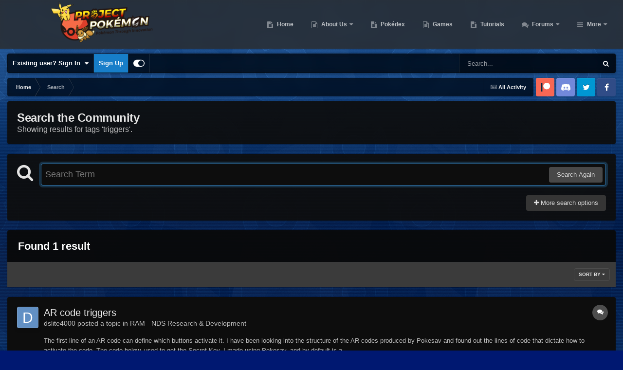

--- FILE ---
content_type: application/javascript
request_url: https://projectpokemon.org/home/applications/core/interface/ckeditor/ckeditor/ckeditor.js?v=36d09ec8be1762940764
body_size: 544098
content:
/*
Copyright (c) 2003-2025, CKSource - Frederico Knabben. All rights reserved.
For licensing, see LICENSE.md or http://ckeditor.com/license
*/
(function(){window.CKEDITOR&&window.CKEDITOR.dom||(window.CKEDITOR||(window.CKEDITOR=function(){var b=/(^|.*[\\\/])ckeditor\.js(?:\?.*|;.*)?$/i,g={timestamp:"P1PF",version:"4.21.0",revision:"0",rnd:Math.floor(900*Math.random())+100,_:{pending:[],basePathSrcPattern:b},status:"unloaded",basePath:function(){var a=window.CKEDITOR_BASEPATH||"";if(!a)for(var k=document.getElementsByTagName("script"),e=0;e<k.length;e++){var l=k[e].src.match(b);if(l){a=l[1];break}}-1==a.indexOf(":/")&&"//"!=a.slice(0,2)&&
(a=0===a.indexOf("/")?location.href.match(/^.*?:\/\/[^\/]*/)[0]+a:location.href.match(/^[^\?]*\/(?:)/)[0]+a);if(!a)throw'The CKEditor installation path could not be automatically detected. Please set the global variable "CKEDITOR_BASEPATH" before creating editor instances.';return a}(),getUrl:function(a){-1==a.indexOf(":/")&&0!==a.indexOf("/")&&(a=this.basePath+a);return a=this.appendTimestamp(a)},appendTimestamp:function(a){if(!this.timestamp||"/"===a.charAt(a.length-1)||/[&?]t=/.test(a))return a;
var b=0<=a.indexOf("?")?"\x26":"?";return a+b+"t\x3d"+this.timestamp},domReady:function(){function a(){try{document.addEventListener?(document.removeEventListener("DOMContentLoaded",a,!1),window.removeEventListener("load",a,!1),b()):document.attachEvent&&"complete"===document.readyState&&(document.detachEvent("onreadystatechange",a),window.detachEvent("onload",a),b())}catch(e){}}function b(){for(var a;a=e.shift();)a()}var e=[];return function(b){function d(){try{document.documentElement.doScroll("left")}catch(c){setTimeout(d,
1);return}a()}e.push(b);"complete"===document.readyState&&setTimeout(a,1);if(1==e.length)if(document.addEventListener)document.addEventListener("DOMContentLoaded",a,!1),window.addEventListener("load",a,!1);else if(document.attachEvent){document.attachEvent("onreadystatechange",a);window.attachEvent("onload",a);b=!1;try{b=!window.frameElement}catch(f){}document.documentElement.doScroll&&b&&d()}}}()},e=window.CKEDITOR_GETURL;if(e){var a=g.getUrl;g.getUrl=function(b){return e.call(g,b)||a.call(g,b)}}return g}()),
function(){var b={};CKEDITOR.event||(CKEDITOR.event=function(){},CKEDITOR.event.implementOn=function(b){var e=CKEDITOR.event.prototype,a;for(a in e)null==b[a]&&(b[a]=e[a])},CKEDITOR.event.prototype=function(){function g(b){var k=e(this);return k[b]||(k[b]=new a(b))}var e=function(a){a=a.getPrivate&&a.getPrivate()||a._||(a._={});return a.events||(a.events={})},a=function(a){this.name=a;this.listeners=[]};a.prototype={getListenerIndex:function(a){for(var b=0,e=this.listeners;b<e.length;b++)if(e[b].fn==
a)return b;return-1}};return{define:function(a,b){var e=g.call(this,a);CKEDITOR.tools.extend(e,b,!0)},on:function(a,k,e,l,d){function f(n,d,x,f){n={name:a,sender:this,editor:n,data:d,listenerData:l,stop:x,cancel:f,removeListener:c};return!1===k.call(e,n)?b:n.data}function c(){n.removeListener(a,k)}var n=this,x=g.call(this,a);if(0>x.getListenerIndex(k)){x=x.listeners;e||(e=this);isNaN(d)&&(d=10);f.fn=k;f.priority=d;for(var y=x.length-1;0<=y;y--)if(x[y].priority<=d)return x.splice(y+1,0,f),{removeListener:c};
x.unshift(f)}return{removeListener:c}},once:function(){var a=Array.prototype.slice.call(arguments),b=a[1];a[1]=function(a){a.removeListener();return b.apply(this,arguments)};return this.on.apply(this,a)},capture:function(){CKEDITOR.event.useCapture=1;var a=this.on.apply(this,arguments);CKEDITOR.event.useCapture=0;return a},fire:function(){var a=0,k=function(){a=1},g=0,l=function(){g=1};return function(d,f,c){var n=e(this)[d];d=a;var x=g;a=g=0;if(n){var y=n.listeners;if(y.length)for(var y=y.slice(0),
q,t=0;t<y.length;t++){if(n.errorProof)try{q=y[t].call(this,c,f,k,l)}catch(r){}else q=y[t].call(this,c,f,k,l);q===b?g=1:"undefined"!=typeof q&&(f=q);if(a||g)break}}f=g?!1:"undefined"==typeof f?!0:f;a=d;g=x;return f}}(),fireOnce:function(a,b,g){b=this.fire(a,b,g);delete e(this)[a];return b},removeListener:function(a,b){var g=e(this)[a];if(g){var l=g.getListenerIndex(b);0<=l&&g.listeners.splice(l,1)}},removeAllListeners:function(){var a=e(this),b;for(b in a)delete a[b]},hasListeners:function(a){return(a=
e(this)[a])&&0<a.listeners.length}}}())}(),CKEDITOR.editor||(CKEDITOR.editor=function(){CKEDITOR._.pending.push([this,arguments]);CKEDITOR.event.call(this)},CKEDITOR.editor.prototype.fire=function(b,g){b in{instanceReady:1,loaded:1}&&(this[b]=!0);return CKEDITOR.event.prototype.fire.call(this,b,g,this)},CKEDITOR.editor.prototype.fireOnce=function(b,g){b in{instanceReady:1,loaded:1}&&(this[b]=!0);return CKEDITOR.event.prototype.fireOnce.call(this,b,g,this)},CKEDITOR.event.implementOn(CKEDITOR.editor.prototype)),
CKEDITOR.env||(CKEDITOR.env=function(){var b=navigator.userAgent.toLowerCase(),g=b.match(/edge[ \/](\d+.?\d*)/),e=-1<b.indexOf("trident/"),e=!(!g&&!e),e={ie:e,edge:!!g,webkit:!e&&-1<b.indexOf(" applewebkit/"),air:-1<b.indexOf(" adobeair/"),mac:-1<b.indexOf("macintosh"),quirks:"BackCompat"==document.compatMode&&(!document.documentMode||10>document.documentMode),mobile:-1<b.indexOf("mobile"),iOS:/(ipad|iphone|ipod)/.test(b),isCustomDomain:function(){if(!this.ie)return!1;var a=document.domain,b=window.location.hostname;
return a!=b&&a!="["+b+"]"},secure:"https:"==location.protocol};e.gecko="Gecko"==navigator.product&&!e.webkit&&!e.ie;e.webkit&&(-1<b.indexOf("chrome")?e.chrome=!0:e.safari=!0);var a=0;e.ie&&(a=g?parseFloat(g[1]):e.quirks||!document.documentMode?parseFloat(b.match(/msie (\d+)/)[1]):document.documentMode,e.ie9Compat=9==a,e.ie8Compat=8==a,e.ie7Compat=7==a,e.ie6Compat=7>a||e.quirks);e.gecko&&(g=b.match(/rv:([\d\.]+)/))&&(g=g[1].split("."),a=1E4*g[0]+100*(g[1]||0)+1*(g[2]||0));e.air&&(a=parseFloat(b.match(/ adobeair\/(\d+)/)[1]));
e.webkit&&(a=parseFloat(b.match(/ applewebkit\/(\d+)/)[1]));e.version=a;e.isCompatible=!(e.ie&&7>a)&&!(e.gecko&&4E4>a)&&!(e.webkit&&534>a);e.hidpi=2<=window.devicePixelRatio;e.needsBrFiller=e.gecko||e.webkit||e.ie&&10<a;e.needsNbspFiller=e.ie&&11>a;e.cssClass="cke_browser_"+(e.ie?"ie":e.gecko?"gecko":e.webkit?"webkit":"unknown");e.quirks&&(e.cssClass+=" cke_browser_quirks");e.ie&&(e.cssClass+=" cke_browser_ie"+(e.quirks?"6 cke_browser_iequirks":e.version));e.air&&(e.cssClass+=" cke_browser_air");
e.iOS&&(e.cssClass+=" cke_browser_ios");e.hidpi&&(e.cssClass+=" cke_hidpi");return e}()),"unloaded"==CKEDITOR.status&&function(){CKEDITOR.event.implementOn(CKEDITOR);CKEDITOR.loadFullCore=function(){if("basic_ready"!=CKEDITOR.status)CKEDITOR.loadFullCore._load=1;else{delete CKEDITOR.loadFullCore;var b=document.createElement("script");b.type="text/javascript";b.src=CKEDITOR.basePath+"ckeditor.js";document.getElementsByTagName("head")[0].appendChild(b)}};CKEDITOR.loadFullCoreTimeout=0;CKEDITOR.add=
function(b){(this._.pending||(this._.pending=[])).push(b)};(function(){CKEDITOR.domReady(function(){var b=CKEDITOR.loadFullCore,g=CKEDITOR.loadFullCoreTimeout;b&&(CKEDITOR.status="basic_ready",b&&b._load?b():g&&setTimeout(function(){CKEDITOR.loadFullCore&&CKEDITOR.loadFullCore()},1E3*g))})})();CKEDITOR.status="basic_loaded"}(),"use strict",CKEDITOR.VERBOSITY_WARN=1,CKEDITOR.VERBOSITY_ERROR=2,CKEDITOR.verbosity=CKEDITOR.VERBOSITY_WARN|CKEDITOR.VERBOSITY_ERROR,CKEDITOR.warn=function(b,g){CKEDITOR.verbosity&
CKEDITOR.VERBOSITY_WARN&&CKEDITOR.fire("log",{type:"warn",errorCode:b,additionalData:g})},CKEDITOR.error=function(b,g){CKEDITOR.verbosity&CKEDITOR.VERBOSITY_ERROR&&CKEDITOR.fire("log",{type:"error",errorCode:b,additionalData:g})},CKEDITOR.on("log",function(b){if(window.console&&window.console.log){var g=console[b.data.type]?b.data.type:"log",e=b.data.errorCode;if(b=b.data.additionalData)console[g]("[CKEDITOR] Error code: "+e+".",b);else console[g]("[CKEDITOR] Error code: "+e+".");console[g]("[CKEDITOR] For more information about this error go to https://ckeditor.com/docs/ckeditor4/latest/guide/dev_errors.html#"+
e)}},null,null,999),CKEDITOR.dom={},function(){function b(n,c,a){this._minInterval=n;this._context=a;this._lastOutput=this._scheduledTimer=0;this._output=CKEDITOR.tools.bind(c,a||{});var d=this;this.input=function(){function n(){d._lastOutput=(new Date).getTime();d._scheduledTimer=0;d._call()}if(!d._scheduledTimer||!1!==d._reschedule()){var c=(new Date).getTime()-d._lastOutput;c<d._minInterval?d._scheduledTimer=setTimeout(n,d._minInterval-c):n()}}}function g(n,c,d){b.call(this,n,c,d);this._args=[];
var a=this;this.input=CKEDITOR.tools.override(this.input,function(c){return function(){a._args=Array.prototype.slice.call(arguments);c.call(this)}})}var e=[],a=CKEDITOR.env.gecko?"-moz-":CKEDITOR.env.webkit?"-webkit-":CKEDITOR.env.ie?"-ms-":"",h=/&/g,k=/>/g,m=/</g,l=/"/g,d=/&(lt|gt|amp|quot|nbsp|shy|#\d{1,5});/g,f={lt:"\x3c",gt:"\x3e",amp:"\x26",quot:'"',nbsp:" ",shy:"­"},c=function(c,d){return"#"==d[0]?String.fromCharCode(parseInt(d.slice(1),10)):f[d]};CKEDITOR.on("reset",function(){e=[]});CKEDITOR.tools=
{arrayCompare:function(c,d){if(!c&&!d)return!0;if(!c||!d||c.length!=d.length)return!1;for(var a=0;a<c.length;a++)if(c[a]!=d[a])return!1;return!0},getIndex:function(c,d){for(var a=0;a<c.length;++a)if(d(c[a]))return a;return-1},clone:function(c){var d;if(c&&c instanceof Array){d=[];for(var a=0;a<c.length;a++)d[a]=CKEDITOR.tools.clone(c[a]);return d}if(null===c||"object"!=typeof c||c instanceof String||c instanceof Number||c instanceof Boolean||c instanceof Date||c instanceof RegExp||c.nodeType||c.window===
c)return c;d=new c.constructor;for(a in c)d[a]=CKEDITOR.tools.clone(c[a]);return d},capitalize:function(c,d){return c.charAt(0).toUpperCase()+(d?c.slice(1):c.slice(1).toLowerCase())},extend:function(c){var d=arguments.length,a,f;"boolean"==typeof(a=arguments[d-1])?d--:"boolean"==typeof(a=arguments[d-2])&&(f=arguments[d-1],d-=2);for(var b=1;b<d;b++){var e=arguments[b]||{};CKEDITOR.tools.array.forEach(CKEDITOR.tools.object.keys(e),function(d){if(!0===a||null==c[d])if(!f||d in f)c[d]=e[d]})}return c},
prototypedCopy:function(c){var d=function(){};d.prototype=c;return new d},copy:function(c){var d={},a;for(a in c)d[a]=c[a];return d},isArray:function(c){return"[object Array]"==Object.prototype.toString.call(c)},isEmpty:function(c){for(var d in c)if(c.hasOwnProperty(d))return!1;return!0},cssVendorPrefix:function(c,d,f){if(f)return a+c+":"+d+";"+c+":"+d;f={};f[c]=d;f[a+c]=d;return f},cssStyleToDomStyle:function(){var c=document.createElement("div").style,d="undefined"!=typeof c.cssFloat?"cssFloat":
"undefined"!=typeof c.styleFloat?"styleFloat":"float";return function(c){return"float"==c?d:c.replace(/-./g,function(c){return c.substr(1).toUpperCase()})}}(),buildStyleHtml:function(c){c=[].concat(c);for(var d,a=[],f=0;f<c.length;f++)if(d=c[f])/@import|[{}]/.test(d)?a.push("\x3cstyle\x3e"+d+"\x3c/style\x3e"):(d=CKEDITOR.appendTimestamp(d),a.push('\x3clink type\x3d"text/css" rel\x3dstylesheet href\x3d"'+d+'"\x3e'));return a.join("")},htmlEncode:function(c){return void 0===c||null===c?"":String(c).replace(h,
"\x26amp;").replace(k,"\x26gt;").replace(m,"\x26lt;")},htmlDecode:function(n){return n.replace(d,c)},htmlEncodeAttr:function(c){return CKEDITOR.tools.htmlEncode(c).replace(l,"\x26quot;")},htmlDecodeAttr:function(c){return CKEDITOR.tools.htmlDecode(c)},transformPlainTextToHtml:function(c,d){var a=d==CKEDITOR.ENTER_BR,f=this.htmlEncode(c.replace(/\r\n/g,"\n")),f=f.replace(/\t/g,"\x26nbsp;\x26nbsp; \x26nbsp;"),b=d==CKEDITOR.ENTER_P?"p":"div";if(!a){var e=/\n{2}/g;if(e.test(f))var k="\x3c"+b+"\x3e",h=
"\x3c/"+b+"\x3e",f=k+f.replace(e,function(){return h+k})+h}f=f.replace(/\n/g,"\x3cbr\x3e");a||(f=f.replace(new RegExp("\x3cbr\x3e(?\x3d\x3c/"+b+"\x3e)"),function(c){return CKEDITOR.tools.repeat(c,2)}));f=f.replace(/^ | $/g,"\x26nbsp;");return f=f.replace(/(>|\s) /g,function(c,n){return n+"\x26nbsp;"}).replace(/ (?=<)/g,"\x26nbsp;")},getNextNumber:function(){var c=0;return function(){return++c}}(),getNextId:function(){return"cke_"+this.getNextNumber()},getUniqueId:function(){for(var c="e",d=0;8>d;d++)c+=
Math.floor(65536*(1+Math.random())).toString(16).substring(1);return c},override:function(c,d){var a=d(c);a.prototype=c.prototype;return a},setTimeout:function(c,d,a,f,b){b||(b=window);a||(a=b);return b.setTimeout(function(){f?c.apply(a,[].concat(f)):c.apply(a)},d||0)},debounce:function(c,d){var a;return function(){var f=this,b=arguments;clearTimeout(a);a=setTimeout(function(){a=null;c.apply(f,b)},d)}},throttle:function(c,d,a){return new this.buffers.throttle(c,d,a)},trim:function(){var c=/(?:^[ \t\n\r]+)|(?:[ \t\n\r]+$)/g;
return function(d){return d.replace(c,"")}}(),ltrim:function(){var c=/^[ \t\n\r]+/g;return function(d){return d.replace(c,"")}}(),rtrim:function(){var c=/[ \t\n\r]+$/g;return function(d){return d.replace(c,"")}}(),indexOf:function(c,d){if("function"==typeof d)for(var a=0,f=c.length;a<f;a++){if(d(c[a]))return a}else{if(c.indexOf)return c.indexOf(d);a=0;for(f=c.length;a<f;a++)if(c[a]===d)return a}return-1},search:function(c,d){var a=CKEDITOR.tools.indexOf(c,d);return 0<=a?c[a]:null},bind:function(c,
d){var a=Array.prototype.slice.call(arguments,2);return function(){return c.apply(d,a.concat(Array.prototype.slice.call(arguments)))}},createClass:function(c){var d=c.$,a=c.base,f=c.privates||c._,b=c.proto;c=c.statics;!d&&(d=function(){a&&this.base.apply(this,arguments)});if(f)var e=d,d=function(){var c=this._||(this._={}),d;for(d in f){var n=f[d];c[d]="function"==typeof n?CKEDITOR.tools.bind(n,this):n}e.apply(this,arguments)};a&&(d.prototype=this.prototypedCopy(a.prototype),d.prototype.constructor=
d,d.base=a,d.baseProto=a.prototype,d.prototype.base=function v(){this.base=a.prototype.base;a.apply(this,arguments);this.base=v});b&&this.extend(d.prototype,b,!0);c&&this.extend(d,c,!0);return d},addFunction:function(c,d){return e.push(function(){return c.apply(d||this,arguments)})-1},removeFunction:function(c){e[c]=null},callFunction:function(c){var d=e[c];return d&&d.apply(window,Array.prototype.slice.call(arguments,1))},cssLength:function(){var c=/^-?\d+\.?\d*px$/,d;return function(a){d=CKEDITOR.tools.trim(a+
"")+"px";return c.test(d)?d:a||""}}(),convertToPx:function(){var c,d;return function(a){if(!c||c.isDetached())c=CKEDITOR.dom.element.createFromHtml('\x3cdiv style\x3d"position:absolute;left:-9999px;top:-9999px;margin:0px;padding:0px;border:0px;"\x3e\x3c/div\x3e',CKEDITOR.document),CKEDITOR.document.getBody().append(c);if(!/%$/.test(a)){var f=0>parseFloat(a);f&&(a=a.replace("-",""));c.setStyle("width",a);d=c.getClientRect();a=Math.round(d.width);return f?-a:a}return a}}(),repeat:function(c,d){return Array(d+
1).join(c)},tryThese:function(){for(var c,d=0,a=arguments.length;d<a;d++){var f=arguments[d];try{c=f();break}catch(b){}}return c},genKey:function(){return Array.prototype.slice.call(arguments).join("-")},defer:function(c){return function(){var d=arguments,a=this;window.setTimeout(function(){c.apply(a,d)},0)}},normalizeCssText:function(c,d){var a=[],f,b=CKEDITOR.tools.parseCssText(c,!0,d);for(f in b)a.push(f+":"+b[f]);a.sort();return a.length?a.join(";")+";":""},convertRgbToHex:function(c){return c.replace(/(?:rgb\(\s*(\d+)\s*,\s*(\d+)\s*,\s*(\d+)\s*\))/gi,
function(c,d,a,n){c=[d,a,n];for(d=0;3>d;d++)c[d]=("0"+parseInt(c[d],10).toString(16)).slice(-2);return"#"+c.join("")})},normalizeHex:function(c){return c.replace(/#(([0-9a-f]{3}){1,2})($|;|\s+)/gi,function(c,d,a,n){c=d.toLowerCase();3==c.length&&(c=c.split(""),c=[c[0],c[0],c[1],c[1],c[2],c[2]].join(""));return"#"+c+n})},_isValidColorFormat:function(c){if(!c)return!1;c=c.replace(/\s+/g,"");return/^[a-z0-9()#%,./]+$/i.test(c)},parseCssText:function(c,d,a){var f={};a&&(c=(new CKEDITOR.dom.element("span")).setAttribute("style",
c).getAttribute("style")||"");c&&(c=CKEDITOR.tools.normalizeHex(CKEDITOR.tools.convertRgbToHex(c)));if(!c||";"==c)return f;c.replace(/&quot;/g,'"').replace(/\s*([^:;\s]+)\s*:\s*([^;]+)\s*(?=;|$)/g,function(c,a,n){d&&(a=a.toLowerCase(),"font-family"==a&&(n=n.replace(/\s*,\s*/g,",")),n=CKEDITOR.tools.trim(n));f[a]=n});return f},writeCssText:function(c,d){var a,f=[];for(a in c)f.push(a+":"+c[a]);d&&f.sort();return f.join("; ")},objectCompare:function(c,d,a){var f;if(!c&&!d)return!0;if(!c||!d)return!1;
for(f in c)if(c[f]!=d[f])return!1;if(!a)for(f in d)if(c[f]!=d[f])return!1;return!0},objectKeys:function(c){return CKEDITOR.tools.object.keys(c)},convertArrayToObject:function(c,d){var a={};1==arguments.length&&(d=!0);for(var f=0,b=c.length;f<b;++f)a[c[f]]=d;return a},getStyledSpans:function(c,d){var a=CKEDITOR.env.ie&&8==CKEDITOR.env.version?c.toUpperCase():c,a=d.find("span[style*\x3d"+a+"]").toArray();return CKEDITOR.tools.array.filter(a,function(d){return!!d.getStyle(c)})},fixDomain:function(){for(var c;;)try{c=
window.parent.document.domain;break}catch(d){c=c?c.replace(/.+?(?:\.|$)/,""):document.domain;if(!c)break;document.domain=c}return!!c},eventsBuffer:function(c,d,a){return new this.buffers.event(c,d,a)},enableHtml5Elements:function(c,d){for(var a="abbr article aside audio bdi canvas data datalist details figcaption figure footer header hgroup main mark meter nav output progress section summary time video".split(" "),f=a.length,b;f--;)b=c.createElement(a[f]),d&&c.appendChild(b)},checkIfAnyArrayItemMatches:function(c,
d){for(var a=0,f=c.length;a<f;++a)if(c[a].match(d))return!0;return!1},checkIfAnyObjectPropertyMatches:function(c,d){for(var a in c)if(a.match(d))return!0;return!1},keystrokeToString:function(c,d){var a=this.keystrokeToArray(c,d);a.display=a.display.join("+");a.aria=a.aria.join("+");return a},keystrokeToArray:function(c,d){var a=d&16711680,f=d&65535,b=CKEDITOR.env.mac,e=[],k=[];a&CKEDITOR.CTRL&&(e.push(b?"⌘":c[17]),k.push(b?c[224]:c[17]));a&CKEDITOR.ALT&&(e.push(b?"⌥":c[18]),k.push(c[18]));a&CKEDITOR.SHIFT&&
(e.push(b?"⇧":c[16]),k.push(c[16]));f&&(c[f]?(e.push(c[f]),k.push(c[f])):(e.push(String.fromCharCode(f)),k.push(String.fromCharCode(f))));return{display:e,aria:k}},transparentImageData:"[data-uri]\x3d\x3d",getCookie:function(c){c=c.toLowerCase();for(var d=document.cookie.split(";"),a,f,b=0;b<d.length;b++)if(a=d[b].split("\x3d"),f=decodeURIComponent(CKEDITOR.tools.trim(a[0]).toLowerCase()),f===c)return decodeURIComponent(1<a.length?
a[1]:"");return null},setCookie:function(c,d){document.cookie=encodeURIComponent(c)+"\x3d"+encodeURIComponent(d)+";path\x3d/"},getCsrfToken:function(){var c=CKEDITOR.tools.getCookie("ckCsrfToken");if(!c||40!=c.length){var c=[],d="";if(window.crypto&&window.crypto.getRandomValues)c=new Uint8Array(40),window.crypto.getRandomValues(c);else for(var a=0;40>a;a++)c.push(Math.floor(256*Math.random()));for(a=0;a<c.length;a++)var f="abcdefghijklmnopqrstuvwxyz0123456789".charAt(c[a]%36),d=d+(.5<Math.random()?
f.toUpperCase():f);c=d;CKEDITOR.tools.setCookie("ckCsrfToken",c)}return c},escapeCss:function(c){if(c)if(window.CSS&&CSS.escape)c=CSS.escape(c);else{c=String(c);for(var d=c.length,a=-1,f,b="",e=c.charCodeAt(0);++a<d;)f=c.charCodeAt(a),b=0==f?b+"�":127==f||1<=f&&31>=f||0==a&&48<=f&&57>=f||1==a&&48<=f&&57>=f&&45==e?b+("\\"+f.toString(16)+" "):0==a&&1==d&&45==f?b+("\\"+c.charAt(a)):128<=f||45==f||95==f||48<=f&&57>=f||65<=f&&90>=f||97<=f&&122>=f?b+c.charAt(a):b+("\\"+c.charAt(a));c=b}else c="";return c},
getMouseButton:function(c){return(c=c&&c.data?c.data.$:c)?CKEDITOR.tools.normalizeMouseButton(c.button):!1},normalizeMouseButton:function(c,d){if(!CKEDITOR.env.ie||9<=CKEDITOR.env.version&&!CKEDITOR.env.ie6Compat)return c;for(var a=[[CKEDITOR.MOUSE_BUTTON_LEFT,1],[CKEDITOR.MOUSE_BUTTON_MIDDLE,4],[CKEDITOR.MOUSE_BUTTON_RIGHT,2]],f=0;f<a.length;f++){var b=a[f];if(b[0]===c&&d)return b[1];if(!d&&b[1]===c)return b[0]}},convertHexStringToBytes:function(c){var d=[],a=c.length/2,f;for(f=0;f<a;f++)d.push(parseInt(c.substr(2*
f,2),16));return d},convertBytesToBase64:function(c){var d="",a=c.length,f;for(f=0;f<a;f+=3){var b=c.slice(f,f+3),e=b.length,k=[],h;if(3>e)for(h=e;3>h;h++)b[h]=0;k[0]=(b[0]&252)>>2;k[1]=(b[0]&3)<<4|b[1]>>4;k[2]=(b[1]&15)<<2|(b[2]&192)>>6;k[3]=b[2]&63;for(h=0;4>h;h++)d=h<=e?d+"ABCDEFGHIJKLMNOPQRSTUVWXYZabcdefghijklmnopqrstuvwxyz0123456789+/".charAt(k[h]):d+"\x3d"}return d},style:{parse:{_borderStyle:"none hidden dotted dashed solid double groove ridge inset outset".split(" "),_widthRegExp:/^(thin|medium|thick|[\+-]?\d+(\.\d+)?[a-z%]+|[\+-]?0+(\.0+)?|\.\d+[a-z%]+)$/,
_rgbaRegExp:/rgba?\(\s*\d+%?\s*,\s*\d+%?\s*,\s*\d+%?\s*(?:,\s*[0-9.]+\s*)?\)/gi,_hslaRegExp:/hsla?\(\s*[0-9.]+\s*,\s*\d+%\s*,\s*\d+%\s*(?:,\s*[0-9.]+\s*)?\)/gi,background:function(c){var d={},a=this._findColor(c);a.length&&(d.color=a[0],CKEDITOR.tools.array.forEach(a,function(d){c=c.replace(d,"")}));if(c=CKEDITOR.tools.trim(c))d.unprocessed=c;return d},margin:function(c){return CKEDITOR.tools.style.parse.sideShorthand(c,function(c){return c.match(/(?:\-?[\.\d]+(?:%|\w*)|auto|inherit|initial|unset|revert)/g)||
["0px"]})},sideShorthand:function(c,d){function a(c){f.top=b[c[0]];f.right=b[c[1]];f.bottom=b[c[2]];f.left=b[c[3]]}var f={},b=d?d(c):c.split(/\s+/);switch(b.length){case 1:a([0,0,0,0]);break;case 2:a([0,1,0,1]);break;case 3:a([0,1,2,1]);break;case 4:a([0,1,2,3])}return f},border:function(c){return CKEDITOR.tools.style.border.fromCssRule(c)},_findColor:function(c){var d=[],a=CKEDITOR.tools.array,d=d.concat(c.match(this._rgbaRegExp)||[]),d=d.concat(c.match(this._hslaRegExp)||[]);return d=d.concat(a.filter(c.split(/\s+/),
function(c){return c.match(/^\#[a-f0-9]{3}(?:[a-f0-9]{3})?$/gi)?!0:c.toLowerCase()in CKEDITOR.tools.style.parse._colors}))}}},array:{filter:function(c,d,a){var f=[];this.forEach(c,function(b,e){d.call(a,b,e,c)&&f.push(b)});return f},find:function(c,d,a){for(var f=c.length,b=0;b<f;){if(d.call(a,c[b],b,c))return c[b];b++}},forEach:function(c,d,a){var f=c.length,b;for(b=0;b<f;b++)d.call(a,c[b],b,c)},map:function(c,d,a){for(var f=[],b=0;b<c.length;b++)f.push(d.call(a,c[b],b,c));return f},reduce:function(c,
d,a,f){for(var b=0;b<c.length;b++)a=d.call(f,a,c[b],b,c);return a},every:function(c,d,a){if(!c.length)return!0;d=this.filter(c,d,a);return c.length===d.length},some:function(c,d,a){for(var f=0;f<c.length;f++)if(d.call(a,c[f],f,c))return!0;return!1},zip:function(c,d){return CKEDITOR.tools.array.map(c,function(c,a){return[c,d[a]]})},unique:function(c){return this.filter(c,function(d,a){return a===CKEDITOR.tools.array.indexOf(c,d)})}},object:{DONT_ENUMS:"toString toLocaleString valueOf hasOwnProperty isPrototypeOf propertyIsEnumerable constructor".split(" "),
entries:function(c){return CKEDITOR.tools.array.map(CKEDITOR.tools.object.keys(c),function(d){return[d,c[d]]})},values:function(c){return CKEDITOR.tools.array.map(CKEDITOR.tools.object.keys(c),function(d){return c[d]})},keys:function(c){var d=Object.prototype.hasOwnProperty,a=[],f=CKEDITOR.tools.object.DONT_ENUMS;if(CKEDITOR.env.ie&&9>CKEDITOR.env.version&&(!c||"object"!==typeof c)){d=[];if("string"===typeof c)for(a=0;a<c.length;a++)d.push(String(a));return d}for(var b in c)a.push(b);if(CKEDITOR.env.ie&&
9>CKEDITOR.env.version)for(b=0;b<f.length;b++)d.call(c,f[b])&&a.push(f[b]);return a},findKey:function(c,d){if("object"!==typeof c)return null;for(var a in c)if(c[a]===d)return a;return null},merge:function(c,d){var a=CKEDITOR.tools,f=a.clone(c),b=a.clone(d);a.array.forEach(a.object.keys(b),function(c){f[c]="object"===typeof b[c]&&"object"===typeof f[c]?a.object.merge(f[c],b[c]):b[c]});return f}},getAbsoluteRectPosition:function(c,d){function a(c){if(c){var d=c.getClientRect();f.top+=d.top;f.left+=
d.left;"x"in f&&"y"in f&&(f.x+=d.x,f.y+=d.y);a(c.getWindow().getFrame())}}var f=CKEDITOR.tools.copy(d);a(c.getFrame());var b=CKEDITOR.document.getWindow().getScrollPosition();f.top+=b.y;f.left+=b.x;"x"in f&&"y"in f&&(f.y+=b.y,f.x+=b.x);f.right=f.left+f.width;f.bottom=f.top+f.height;return f}};b.prototype={reset:function(){this._lastOutput=0;this._clearTimer()},_reschedule:function(){return!1},_call:function(){this._output()},_clearTimer:function(){this._scheduledTimer&&clearTimeout(this._scheduledTimer);
this._scheduledTimer=0}};g.prototype=CKEDITOR.tools.prototypedCopy(b.prototype);g.prototype._reschedule=function(){this._scheduledTimer&&this._clearTimer()};g.prototype._call=function(){this._output.apply(this._context,this._args)};CKEDITOR.tools.buffers={};CKEDITOR.tools.buffers.event=b;CKEDITOR.tools.buffers.throttle=g;CKEDITOR.tools.style.border=CKEDITOR.tools.createClass({$:function(c){c=c||{};this.width=c.width;this.style=c.style;this.color=c.color;this._.normalize()},_:{normalizeMap:{color:[[/windowtext/g,
"black"]]},normalize:function(){for(var c in this._.normalizeMap){var d=this[c];d&&(this[c]=CKEDITOR.tools.array.reduce(this._.normalizeMap[c],function(c,d){return c.replace(d[0],d[1])},d))}}},proto:{toString:function(){return CKEDITOR.tools.array.filter([this.width,this.style,this.color],function(c){return!!c}).join(" ")}},statics:{fromCssRule:function(c){var d={},a=c.split(/\s+/g);c=CKEDITOR.tools.style.parse._findColor(c);c.length&&(d.color=c[0]);CKEDITOR.tools.array.forEach(a,function(c){d.style||
-1===CKEDITOR.tools.indexOf(CKEDITOR.tools.style.parse._borderStyle,c)?!d.width&&CKEDITOR.tools.style.parse._widthRegExp.test(c)&&(d.width=c):d.style=c});return new CKEDITOR.tools.style.border(d)},splitCssValues:function(c,d){d=d||{};var a=CKEDITOR.tools.array.reduce(["width","style","color"],function(a,f){var b=c["border-"+f]||d[f];a[f]=b?CKEDITOR.tools.style.parse.sideShorthand(b):null;return a},{});return CKEDITOR.tools.array.reduce(["top","right","bottom","left"],function(d,f){var b={},e;for(e in a){var k=
c["border-"+f+"-"+e];b[e]=k?k:a[e]&&a[e][f]}d["border-"+f]=new CKEDITOR.tools.style.border(b);return d},{})}}});CKEDITOR.tools.array.indexOf=CKEDITOR.tools.indexOf;CKEDITOR.tools.array.isArray=CKEDITOR.tools.isArray;CKEDITOR.MOUSE_BUTTON_LEFT=0;CKEDITOR.MOUSE_BUTTON_MIDDLE=1;CKEDITOR.MOUSE_BUTTON_RIGHT=2}(),CKEDITOR.dtd=function(){var b=CKEDITOR.tools.extend,g=function(d,c){for(var a=CKEDITOR.tools.clone(d),b=1;b<arguments.length;b++){c=arguments[b];for(var e in c)delete a[e]}return a},e={},a={},
h={address:1,article:1,aside:1,blockquote:1,details:1,div:1,dl:1,fieldset:1,figure:1,footer:1,form:1,h1:1,h2:1,h3:1,h4:1,h5:1,h6:1,header:1,hgroup:1,hr:1,main:1,menu:1,nav:1,ol:1,p:1,pre:1,section:1,table:1,ul:1},k={command:1,link:1,meta:1,noscript:1,script:1,style:1},m={},l={"#":1},d={center:1,dir:1,noframes:1};b(e,{a:1,abbr:1,area:1,audio:1,b:1,bdi:1,bdo:1,br:1,button:1,canvas:1,cite:1,code:1,command:1,datalist:1,del:1,dfn:1,em:1,embed:1,i:1,iframe:1,img:1,input:1,ins:1,kbd:1,keygen:1,label:1,map:1,
mark:1,meter:1,noscript:1,object:1,output:1,progress:1,q:1,ruby:1,s:1,samp:1,script:1,select:1,small:1,span:1,strong:1,sub:1,sup:1,textarea:1,time:1,u:1,"var":1,video:1,wbr:1},l,{acronym:1,applet:1,basefont:1,big:1,font:1,isindex:1,strike:1,style:1,tt:1});b(a,h,e,d);g={a:g(e,{a:1,button:1}),abbr:e,address:a,area:m,article:a,aside:a,audio:b({source:1,track:1},a),b:e,base:m,bdi:e,bdo:e,blockquote:a,body:a,br:m,button:g(e,{a:1,button:1}),canvas:e,caption:a,cite:e,code:e,col:m,colgroup:{col:1},command:m,
datalist:b({option:1},e),dd:a,del:e,details:b({summary:1},a),dfn:e,div:a,dl:{dt:1,dd:1},dt:a,em:e,embed:m,fieldset:b({legend:1},a),figcaption:a,figure:b({figcaption:1},a),footer:a,form:a,h1:e,h2:e,h3:e,h4:e,h5:e,h6:e,head:b({title:1,base:1},k),header:a,hgroup:{h1:1,h2:1,h3:1,h4:1,h5:1,h6:1},hr:m,html:b({head:1,body:1},a,k),i:e,iframe:l,img:m,input:m,ins:e,kbd:e,keygen:m,label:e,legend:e,li:a,link:m,main:a,map:a,mark:e,menu:b({li:1},a),meta:m,meter:g(e,{meter:1}),nav:a,noscript:b({link:1,meta:1,style:1},
e),object:b({param:1},e),ol:{li:1},optgroup:{option:1},option:l,output:e,p:e,param:m,pre:e,progress:g(e,{progress:1}),q:e,rp:e,rt:e,ruby:b({rp:1,rt:1},e),s:e,samp:e,script:l,section:a,select:{optgroup:1,option:1},small:e,source:m,span:e,strong:e,style:l,sub:e,summary:b({h1:1,h2:1,h3:1,h4:1,h5:1,h6:1},e),sup:e,table:{caption:1,colgroup:1,thead:1,tfoot:1,tbody:1,tr:1},tbody:{tr:1},td:a,textarea:l,tfoot:{tr:1},th:a,thead:{tr:1},time:g(e,{time:1}),title:l,tr:{th:1,td:1},track:m,u:e,ul:{li:1},"var":e,
video:b({source:1,track:1},a),wbr:m,acronym:e,applet:b({param:1},a),basefont:m,big:e,center:a,dialog:m,dir:{li:1},font:e,isindex:m,noframes:a,strike:e,tt:e};b(g,{$block:b({audio:1,dd:1,dt:1,figcaption:1,li:1,video:1},h,d),$blockLimit:{article:1,aside:1,audio:1,body:1,caption:1,details:1,dir:1,div:1,dl:1,fieldset:1,figcaption:1,figure:1,footer:1,form:1,header:1,hgroup:1,main:1,menu:1,nav:1,ol:1,section:1,table:1,td:1,th:1,tr:1,ul:1,video:1},$cdata:{script:1,style:1},$editable:{address:1,article:1,
aside:1,blockquote:1,body:1,details:1,div:1,fieldset:1,figcaption:1,footer:1,form:1,h1:1,h2:1,h3:1,h4:1,h5:1,h6:1,header:1,hgroup:1,main:1,nav:1,p:1,pre:1,section:1},$empty:{area:1,base:1,basefont:1,br:1,col:1,command:1,dialog:1,embed:1,hr:1,img:1,input:1,isindex:1,keygen:1,link:1,meta:1,param:1,source:1,track:1,wbr:1},$inline:e,$list:{dl:1,ol:1,ul:1},$listItem:{dd:1,dt:1,li:1},$nonBodyContent:b({body:1,head:1,html:1},g.head),$nonEditable:{applet:1,audio:1,button:1,embed:1,iframe:1,map:1,object:1,
option:1,param:1,script:1,textarea:1,video:1},$object:{applet:1,audio:1,button:1,hr:1,iframe:1,img:1,input:1,object:1,select:1,table:1,textarea:1,video:1},$removeEmpty:{abbr:1,acronym:1,b:1,bdi:1,bdo:1,big:1,cite:1,code:1,del:1,dfn:1,em:1,font:1,i:1,ins:1,label:1,kbd:1,mark:1,meter:1,output:1,q:1,ruby:1,s:1,samp:1,small:1,span:1,strike:1,strong:1,sub:1,sup:1,time:1,tt:1,u:1,"var":1},$tabIndex:{a:1,area:1,button:1,input:1,object:1,select:1,textarea:1},$tableContent:{caption:1,col:1,colgroup:1,tbody:1,
td:1,tfoot:1,th:1,thead:1,tr:1},$transparent:{a:1,audio:1,canvas:1,del:1,ins:1,map:1,noscript:1,object:1,video:1},$intermediate:{caption:1,colgroup:1,dd:1,dt:1,figcaption:1,legend:1,li:1,optgroup:1,option:1,rp:1,rt:1,summary:1,tbody:1,td:1,tfoot:1,th:1,thead:1,tr:1}});return g}(),CKEDITOR.dom.event=function(b){this.$=b},CKEDITOR.dom.event.prototype={getKey:function(){return this.$.keyCode||this.$.which},getKeystroke:function(){var b=this.getKey();if(this.$.ctrlKey||this.$.metaKey)b+=CKEDITOR.CTRL;
this.$.shiftKey&&(b+=CKEDITOR.SHIFT);this.$.altKey&&(b+=CKEDITOR.ALT);return b},preventDefault:function(b){var g=this.$;g.preventDefault?g.preventDefault():g.returnValue=!1;b&&this.stopPropagation()},stopPropagation:function(){var b=this.$;b.stopPropagation?b.stopPropagation():b.cancelBubble=!0},getTarget:function(){var b=this.$.target||this.$.srcElement;return b?new CKEDITOR.dom.node(b):null},getPhase:function(){return this.$.eventPhase||2},getPageOffset:function(){var b=this.getTarget().getDocument().$;
return{x:this.$.pageX||this.$.clientX+(b.documentElement.scrollLeft||b.body.scrollLeft),y:this.$.pageY||this.$.clientY+(b.documentElement.scrollTop||b.body.scrollTop)}}},CKEDITOR.CTRL=1114112,CKEDITOR.SHIFT=2228224,CKEDITOR.ALT=4456448,CKEDITOR.EVENT_PHASE_CAPTURING=1,CKEDITOR.EVENT_PHASE_AT_TARGET=2,CKEDITOR.EVENT_PHASE_BUBBLING=3,CKEDITOR.HISTORY_NATIVE=1,CKEDITOR.HISTORY_HASH=2,CKEDITOR.HISTORY_OFF=0,CKEDITOR.dom.domObject=function(b){b&&(this.$=b)},CKEDITOR.dom.domObject.prototype=function(){var b=
function(b,e){return function(a){"undefined"!=typeof CKEDITOR&&b.fire(e,new CKEDITOR.dom.event(a))}};return{getPrivate:function(){var b;(b=this.getCustomData("_"))||this.setCustomData("_",b={});return b},on:function(g){var e=this.getCustomData("_cke_nativeListeners");e||(e={},this.setCustomData("_cke_nativeListeners",e));e[g]||(e=e[g]=b(this,g),this.$.addEventListener?this.$.addEventListener(g,e,!!CKEDITOR.event.useCapture):this.$.attachEvent&&this.$.attachEvent("on"+g,e));return CKEDITOR.event.prototype.on.apply(this,
arguments)},removeListener:function(b){CKEDITOR.event.prototype.removeListener.apply(this,arguments);if(!this.hasListeners(b)){var e=this.getCustomData("_cke_nativeListeners"),a=e&&e[b];a&&(this.$.removeEventListener?this.$.removeEventListener(b,a,!1):this.$.detachEvent&&this.$.detachEvent("on"+b,a),delete e[b])}},removeAllListeners:function(){try{var b=this.getCustomData("_cke_nativeListeners"),e;for(e in b){var a=b[e];this.$.detachEvent?this.$.detachEvent("on"+e,a):this.$.removeEventListener&&this.$.removeEventListener(e,
a,!1);delete b[e]}}catch(h){if(!CKEDITOR.env.edge||-2146828218!==h.number)throw h;}CKEDITOR.event.prototype.removeAllListeners.call(this)}}}(),function(b){var g={};CKEDITOR.on("reset",function(){g={}});b.equals=function(b){try{return b&&b.$===this.$}catch(a){return!1}};b.setCustomData=function(b,a){var h=this.getUniqueId();(g[h]||(g[h]={}))[b]=a;return this};b.getCustomData=function(b){var a=this.$["data-cke-expando"];return(a=a&&g[a])&&b in a?a[b]:null};b.removeCustomData=function(b){var a=this.$["data-cke-expando"],
a=a&&g[a],h,k;a&&(h=a[b],k=b in a,delete a[b]);return k?h:null};b.clearCustomData=function(){this.removeAllListeners();var b=this.getUniqueId();b&&delete g[b]};b.getUniqueId=function(){return this.$["data-cke-expando"]||(this.$["data-cke-expando"]=CKEDITOR.tools.getNextNumber())};CKEDITOR.event.implementOn(b)}(CKEDITOR.dom.domObject.prototype),CKEDITOR.dom.node=function(b){return b?new CKEDITOR.dom[b.nodeType==CKEDITOR.NODE_DOCUMENT?"document":b.nodeType==CKEDITOR.NODE_ELEMENT?"element":b.nodeType==
CKEDITOR.NODE_TEXT?"text":b.nodeType==CKEDITOR.NODE_COMMENT?"comment":b.nodeType==CKEDITOR.NODE_DOCUMENT_FRAGMENT?"documentFragment":"domObject"](b):this},CKEDITOR.dom.node.prototype=new CKEDITOR.dom.domObject,CKEDITOR.NODE_ELEMENT=1,CKEDITOR.NODE_DOCUMENT=9,CKEDITOR.NODE_TEXT=3,CKEDITOR.NODE_COMMENT=8,CKEDITOR.NODE_DOCUMENT_FRAGMENT=11,CKEDITOR.POSITION_IDENTICAL=0,CKEDITOR.POSITION_DISCONNECTED=1,CKEDITOR.POSITION_FOLLOWING=2,CKEDITOR.POSITION_PRECEDING=4,CKEDITOR.POSITION_IS_CONTAINED=8,CKEDITOR.POSITION_CONTAINS=
16,CKEDITOR.tools.extend(CKEDITOR.dom.node.prototype,{appendTo:function(b,g){b.append(this,g);return b},clone:function(b,g){function e(a){a["data-cke-expando"]&&(a["data-cke-expando"]=!1);if(a.nodeType==CKEDITOR.NODE_ELEMENT||a.nodeType==CKEDITOR.NODE_DOCUMENT_FRAGMENT)if(g||a.nodeType!=CKEDITOR.NODE_ELEMENT||a.removeAttribute("id",!1),b){a=a.childNodes;for(var h=0;h<a.length;h++)e(a[h])}}function a(e){if(e.type==CKEDITOR.NODE_ELEMENT||e.type==CKEDITOR.NODE_DOCUMENT_FRAGMENT){if(e.type!=CKEDITOR.NODE_DOCUMENT_FRAGMENT){var h=
e.getName();":"==h[0]&&e.renameNode(h.substring(1))}if(b)for(h=0;h<e.getChildCount();h++)a(e.getChild(h))}}var h=this.$.cloneNode(b);e(h);h=new CKEDITOR.dom.node(h);CKEDITOR.env.ie&&9>CKEDITOR.env.version&&(this.type==CKEDITOR.NODE_ELEMENT||this.type==CKEDITOR.NODE_DOCUMENT_FRAGMENT)&&a(h);return h},hasPrevious:function(){return!!this.$.previousSibling},hasNext:function(){return!!this.$.nextSibling},insertAfter:function(b){b.$.parentNode.insertBefore(this.$,b.$.nextSibling);return b},insertBefore:function(b){b.$.parentNode.insertBefore(this.$,
b.$);return b},insertBeforeMe:function(b){this.$.parentNode.insertBefore(b.$,this.$);return b},getAddress:function(b){for(var g=[],e=this.getDocument().$.documentElement,a=this;a&&a!=e;){var h=a.getParent();h&&g.unshift(this.getIndex.call(a,b));a=h}return g},getDocument:function(){return new CKEDITOR.dom.document(this.$.ownerDocument||this.$.parentNode.ownerDocument)},getIndex:function(b){function g(a,b){var e=b?a.getNext():a.getPrevious();return e&&e.type==CKEDITOR.NODE_TEXT?e.isEmpty()?g(e,b):e:
null}var e=this,a=-1,h;if(!this.getParent()||b&&e.type==CKEDITOR.NODE_TEXT&&e.isEmpty()&&!g(e)&&!g(e,!0))return-1;do if(!b||e.equals(this)||e.type!=CKEDITOR.NODE_TEXT||!h&&!e.isEmpty())a++,h=e.type==CKEDITOR.NODE_TEXT;while(e=e.getPrevious());return a},getNextSourceNode:function(b,g,e){if(e&&!e.call){var a=e;e=function(b){return!b.equals(a)}}b=!b&&this.getFirst&&this.getFirst();var h;if(!b){if(this.type==CKEDITOR.NODE_ELEMENT&&e&&!1===e(this,!0))return null;b=this.getNext()}for(;!b&&(h=(h||this).getParent());){if(e&&
!1===e(h,!0))return null;b=h.getNext()}return!b||e&&!1===e(b)?null:g&&g!=b.type?b.getNextSourceNode(!1,g,e):b},getPreviousSourceNode:function(b,g,e){if(e&&!e.call){var a=e;e=function(b){return!b.equals(a)}}b=!b&&this.getLast&&this.getLast();var h;if(!b){if(this.type==CKEDITOR.NODE_ELEMENT&&e&&!1===e(this,!0))return null;b=this.getPrevious()}for(;!b&&(h=(h||this).getParent());){if(e&&!1===e(h,!0))return null;b=h.getPrevious()}return!b||e&&!1===e(b)?null:g&&b.type!=g?b.getPreviousSourceNode(!1,g,e):
b},getPrevious:function(b){var g=this.$,e;do e=(g=g.previousSibling)&&10!=g.nodeType&&new CKEDITOR.dom.node(g);while(e&&b&&!b(e));return e},getNext:function(b){var g=this.$,e;do e=(g=g.nextSibling)&&new CKEDITOR.dom.node(g);while(e&&b&&!b(e));return e},getParent:function(b){var g=this.$.parentNode;return g&&(g.nodeType==CKEDITOR.NODE_ELEMENT||b&&g.nodeType==CKEDITOR.NODE_DOCUMENT_FRAGMENT)?new CKEDITOR.dom.node(g):null},getParents:function(b){var g=this,e=[];do e[b?"push":"unshift"](g);while(g=g.getParent());
return e},getCommonAncestor:function(b){if(b.equals(this))return this;if(b.contains&&b.contains(this))return b;var g=this.contains?this:this.getParent();do if(g.contains(b))return g;while(g=g.getParent());return null},getPosition:function(b){var g=this.$,e=b.$;if(g.compareDocumentPosition)return g.compareDocumentPosition(e);if(g==e)return CKEDITOR.POSITION_IDENTICAL;if(this.type==CKEDITOR.NODE_ELEMENT&&b.type==CKEDITOR.NODE_ELEMENT){if(g.contains){if(g.contains(e))return CKEDITOR.POSITION_CONTAINS+
CKEDITOR.POSITION_PRECEDING;if(e.contains(g))return CKEDITOR.POSITION_IS_CONTAINED+CKEDITOR.POSITION_FOLLOWING}if("sourceIndex"in g)return 0>g.sourceIndex||0>e.sourceIndex?CKEDITOR.POSITION_DISCONNECTED:g.sourceIndex<e.sourceIndex?CKEDITOR.POSITION_PRECEDING:CKEDITOR.POSITION_FOLLOWING}g=this.getAddress();b=b.getAddress();for(var e=Math.min(g.length,b.length),a=0;a<e;a++)if(g[a]!=b[a])return g[a]<b[a]?CKEDITOR.POSITION_PRECEDING:CKEDITOR.POSITION_FOLLOWING;return g.length<b.length?CKEDITOR.POSITION_CONTAINS+
CKEDITOR.POSITION_PRECEDING:CKEDITOR.POSITION_IS_CONTAINED+CKEDITOR.POSITION_FOLLOWING},getAscendant:function(b,g){var e=this.$,a,h;g||(e=e.parentNode);"function"==typeof b?(h=!0,a=b):(h=!1,a=function(a){a="string"==typeof a.nodeName?a.nodeName.toLowerCase():"";return"string"==typeof b?a==b:a in b});for(;e;){if(a(h?new CKEDITOR.dom.node(e):e))return new CKEDITOR.dom.node(e);try{e=e.parentNode}catch(k){e=null}}return null},hasAscendant:function(b,g){var e=this.$;g||(e=e.parentNode);for(;e;){if(e.nodeName&&
e.nodeName.toLowerCase()==b)return!0;e=e.parentNode}return!1},move:function(b,g){b.append(this.remove(),g)},remove:function(b){var g=this.$,e=g.parentNode;if(e){if(b)for(;b=g.firstChild;)e.insertBefore(g.removeChild(b),g);e.removeChild(g)}return this},replace:function(b){this.insertBefore(b);b.remove()},trim:function(){this.ltrim();this.rtrim()},ltrim:function(){for(var b;this.getFirst&&(b=this.getFirst());){if(b.type==CKEDITOR.NODE_TEXT){var g=CKEDITOR.tools.ltrim(b.getText()),e=b.getLength();if(g)g.length<
e&&(b.split(e-g.length),this.$.removeChild(this.$.firstChild));else{b.remove();continue}}break}},rtrim:function(){for(var b;this.getLast&&(b=this.getLast());){if(b.type==CKEDITOR.NODE_TEXT){var g=CKEDITOR.tools.rtrim(b.getText()),e=b.getLength();if(g)g.length<e&&(b.split(g.length),this.$.lastChild.parentNode.removeChild(this.$.lastChild));else{b.remove();continue}}break}CKEDITOR.env.needsBrFiller&&(b=this.$.lastChild)&&1==b.type&&"br"==b.nodeName.toLowerCase()&&b.parentNode.removeChild(b)},isReadOnly:function(b){var g=
this;this.type!=CKEDITOR.NODE_ELEMENT&&(g=this.getParent());CKEDITOR.env.edge&&g&&g.is("textarea","input")&&(b=!0);if(!b&&g&&"undefined"!=typeof g.$.isContentEditable)return!(g.$.isContentEditable||g.data("cke-editable"));for(;g;){if(g.data("cke-editable"))return!1;if(g.hasAttribute("contenteditable"))return"false"==g.getAttribute("contenteditable");g=g.getParent()}return!0}}),CKEDITOR.dom.window=function(b){CKEDITOR.dom.domObject.call(this,b)},CKEDITOR.dom.window.prototype=new CKEDITOR.dom.domObject,
CKEDITOR.tools.extend(CKEDITOR.dom.window.prototype,{focus:function(){this.$.focus()},getViewPaneSize:function(){var b=this.$.document,g="CSS1Compat"==b.compatMode;return{width:(g?b.documentElement.clientWidth:b.body.clientWidth)||0,height:(g?b.documentElement.clientHeight:b.body.clientHeight)||0}},getScrollPosition:function(){var b=this.$;if("pageXOffset"in b)return{x:b.pageXOffset||0,y:b.pageYOffset||0};b=b.document;return{x:b.documentElement.scrollLeft||b.body.scrollLeft||0,y:b.documentElement.scrollTop||
b.body.scrollTop||0}},getFrame:function(){var b=this.$.frameElement;return b?new CKEDITOR.dom.element.get(b):null}}),CKEDITOR.dom.document=function(b){CKEDITOR.dom.domObject.call(this,b)},CKEDITOR.dom.document.prototype=new CKEDITOR.dom.domObject,CKEDITOR.tools.extend(CKEDITOR.dom.document.prototype,{type:CKEDITOR.NODE_DOCUMENT,appendStyleSheet:function(b){b=CKEDITOR.appendTimestamp(b);if(this.$.createStyleSheet)this.$.createStyleSheet(b);else{var g=new CKEDITOR.dom.element("link");g.setAttributes({rel:"stylesheet",
type:"text/css",href:b});this.getHead().append(g)}},appendStyleText:function(b){if(this.$.createStyleSheet){var g=this.$.createStyleSheet("");g.cssText=b}else{var e=new CKEDITOR.dom.element("style",this);e.append(new CKEDITOR.dom.text(b,this));this.getHead().append(e)}return g||e.$.sheet},createElement:function(b,g){var e=new CKEDITOR.dom.element(b,this);g&&(g.attributes&&e.setAttributes(g.attributes),g.styles&&e.setStyles(g.styles));return e},createText:function(b){return new CKEDITOR.dom.text(b,
this)},focus:function(){this.getWindow().focus()},getActive:function(){var b;try{b=this.$.activeElement}catch(g){return null}return new CKEDITOR.dom.element(b)},getById:function(b){return(b=this.$.getElementById(b))?new CKEDITOR.dom.element(b):null},getByAddress:function(b,g){for(var e=this.$.documentElement,a=0;e&&a<b.length;a++){var h=b[a];if(g)for(var k=-1,m=0;m<e.childNodes.length;m++){var l=e.childNodes[m];if(!0!==g||3!=l.nodeType||!l.previousSibling||3!=l.previousSibling.nodeType)if(k++,k==
h){e=l;break}}else e=e.childNodes[h]}return e?new CKEDITOR.dom.node(e):null},getElementsByTag:function(b,g){CKEDITOR.env.ie&&8>=document.documentMode||!g||(b=g+":"+b);return new CKEDITOR.dom.nodeList(this.$.getElementsByTagName(b))},getHead:function(){var b=this.$.getElementsByTagName("head")[0];return b=b?new CKEDITOR.dom.element(b):this.getDocumentElement().append(new CKEDITOR.dom.element("head"),!0)},getBody:function(){return new CKEDITOR.dom.element(this.$.body)},getDocumentElement:function(){return new CKEDITOR.dom.element(this.$.documentElement)},
getWindow:function(){return new CKEDITOR.dom.window(this.$.parentWindow||this.$.defaultView)},write:function(b){this.$.open("text/html","replace");CKEDITOR.env.ie&&(b=b.replace(/(?:^\s*<!DOCTYPE[^>]*?>)|^/i,'$\x26\n\x3cscript data-cke-temp\x3d"1"\x3e('+CKEDITOR.tools.fixDomain+")();\x3c/script\x3e"));this.$.write(b);this.$.close()},find:function(b){return new CKEDITOR.dom.nodeList(this.$.querySelectorAll(b))},findOne:function(b){return(b=this.$.querySelector(b))?new CKEDITOR.dom.element(b):null},
_getHtml5ShivFrag:function(){var b=this.getCustomData("html5ShivFrag");b||(b=this.$.createDocumentFragment(),CKEDITOR.tools.enableHtml5Elements(b,!0),this.setCustomData("html5ShivFrag",b));return b}}),CKEDITOR.dom.nodeList=function(b){this.$=b},CKEDITOR.dom.nodeList.prototype={count:function(){return this.$.length},getItem:function(b){return 0>b||b>=this.$.length?null:(b=this.$[b])?new CKEDITOR.dom.node(b):null},toArray:function(){return CKEDITOR.tools.array.map(this.$,function(b){return new CKEDITOR.dom.node(b)})}},
CKEDITOR.dom.element=function(b,g){"string"==typeof b&&(b=(g?g.$:document).createElement(b));CKEDITOR.dom.domObject.call(this,b)},CKEDITOR.dom.element.get=function(b){return(b="string"==typeof b?document.getElementById(b)||document.getElementsByName(b)[0]:b)&&(b.$?b:new CKEDITOR.dom.element(b))},CKEDITOR.dom.element.prototype=new CKEDITOR.dom.node,CKEDITOR.dom.element.createFromHtml=function(b,g){var e=new CKEDITOR.dom.element("div",g);e.setHtml(b);return e.getFirst().remove()},CKEDITOR.dom.element.setMarker=
function(b,g,e,a){var h=g.getCustomData("list_marker_id")||g.setCustomData("list_marker_id",CKEDITOR.tools.getNextNumber()).getCustomData("list_marker_id"),k=g.getCustomData("list_marker_names")||g.setCustomData("list_marker_names",{}).getCustomData("list_marker_names");b[h]=g;k[e]=1;return g.setCustomData(e,a)},CKEDITOR.dom.element.clearAllMarkers=function(b){for(var g in b)CKEDITOR.dom.element.clearMarkers(b,b[g],1)},CKEDITOR.dom.element.clearMarkers=function(b,g,e){var a=g.getCustomData("list_marker_names"),
h=g.getCustomData("list_marker_id"),k;for(k in a)g.removeCustomData(k);g.removeCustomData("list_marker_names");e&&(g.removeCustomData("list_marker_id"),delete b[h])},function(){function b(a,d){return-1<(" "+a+" ").replace(k," ").indexOf(" "+d+" ")}function g(a){var d=!0;a.$.id||(a.$.id="cke_tmp_"+CKEDITOR.tools.getNextNumber(),d=!1);return function(){d||a.removeAttribute("id")}}function e(a,d){var f=CKEDITOR.tools.escapeCss(a.$.id);return"#"+f+" "+d.split(/,\s*/).join(", #"+f+" ")}function a(a){for(var d=
0,f=0,c=m[a].length;f<c;f++)d+=parseFloat(this.getComputedStyle(m[a][f])||0,10)||0;return d}var h=document.createElement("_").classList,h="undefined"!==typeof h&&null!==String(h.add).match(/\[Native code\]/gi),k=/[\n\t\r]/g;CKEDITOR.tools.extend(CKEDITOR.dom.element.prototype,{type:CKEDITOR.NODE_ELEMENT,addClass:h?function(a){this.$.classList.add(a);return this}:function(a){var d=this.$.className;d&&(b(d,a)||(d+=" "+a));this.$.className=d||a;return this},removeClass:h?function(a){var d=this.$;d.classList.remove(a);
d.className||d.removeAttribute("class");return this}:function(a){var d=this.getAttribute("class");d&&b(d,a)&&((d=d.replace(new RegExp("(?:^|\\s+)"+a+"(?\x3d\\s|$)"),"").replace(/^\s+/,""))?this.setAttribute("class",d):this.removeAttribute("class"));return this},hasClass:function(a){return b(this.$.className,a)},append:function(a,d){"string"==typeof a&&(a=this.getDocument().createElement(a));d?this.$.insertBefore(a.$,this.$.firstChild):this.$.appendChild(a.$);return a},appendHtml:function(a){if(this.$.childNodes.length){var d=
new CKEDITOR.dom.element("div",this.getDocument());d.setHtml(a);d.moveChildren(this)}else this.setHtml(a)},appendText:function(a){null!=this.$.text&&CKEDITOR.env.ie&&9>CKEDITOR.env.version?this.$.text+=a:this.append(new CKEDITOR.dom.text(a))},appendBogus:function(a){if(a||CKEDITOR.env.needsBrFiller){for(a=this.getLast();a&&a.type==CKEDITOR.NODE_TEXT&&!CKEDITOR.tools.rtrim(a.getText());)a=a.getPrevious();a&&a.is&&a.is("br")||(a=this.getDocument().createElement("br"),CKEDITOR.env.gecko&&a.setAttribute("type",
"_moz"),this.append(a))}},breakParent:function(a,d){var f=new CKEDITOR.dom.range(this.getDocument());f.setStartAfter(this);f.setEndAfter(a);var c=f.extractContents(!1,d||!1),b;f.insertNode(this.remove());if(CKEDITOR.env.ie&&!CKEDITOR.env.edge){for(f=new CKEDITOR.dom.element("div");b=c.getFirst();)b.$.style.backgroundColor&&(b.$.style.backgroundColor=b.$.style.backgroundColor),f.append(b);f.insertAfter(this);f.remove(!0)}else c.insertAfterNode(this)},contains:document.compareDocumentPosition?function(a){return!!(this.$.compareDocumentPosition(a.$)&
16)}:function(a){var d=this.$;return a.type!=CKEDITOR.NODE_ELEMENT?d.contains(a.getParent().$):d!=a.$&&d.contains(a.$)},focus:function(){function a(){try{this.$.focus()}catch(d){}}return function(d){d?CKEDITOR.tools.setTimeout(a,100,this):a.call(this)}}(),getHtml:function(){var a=this.$.innerHTML;return CKEDITOR.env.ie?a.replace(/<\?[^>]*>/g,""):a},getOuterHtml:function(){if(this.$.outerHTML)return this.$.outerHTML.replace(/<\?[^>]*>/,"");var a=this.$.ownerDocument.createElement("div");a.appendChild(this.$.cloneNode(!0));
return a.innerHTML},getClientRect:function(a){var d=CKEDITOR.tools.extend({},this.$.getBoundingClientRect());!d.width&&(d.width=d.right-d.left);!d.height&&(d.height=d.bottom-d.top);return a?CKEDITOR.tools.getAbsoluteRectPosition(this.getWindow(),d):d},setHtml:CKEDITOR.env.ie&&9>CKEDITOR.env.version?function(a){try{var d=this.$;if(this.getParent())return d.innerHTML=a;var f=this.getDocument()._getHtml5ShivFrag();f.appendChild(d);d.innerHTML=a;f.removeChild(d);return a}catch(c){this.$.innerHTML="";
d=new CKEDITOR.dom.element("body",this.getDocument());d.$.innerHTML=a;for(d=d.getChildren();d.count();)this.append(d.getItem(0));return a}}:function(a){return this.$.innerHTML=a},setText:function(){var a=document.createElement("p");a.innerHTML="x";a=a.textContent;return function(d){this.$[a?"textContent":"innerText"]=d}}(),getAttribute:function(){var a=function(a){return this.$.getAttribute(a,2)};return CKEDITOR.env.ie&&(CKEDITOR.env.ie7Compat||CKEDITOR.env.quirks)?function(a){switch(a){case "class":a=
"className";break;case "http-equiv":a="httpEquiv";break;case "name":return this.$.name;case "tabindex":return a=this.$.getAttribute(a,2),0!==a&&0===this.$.tabIndex&&(a=null),a;case "checked":return a=this.$.attributes.getNamedItem(a),(a.specified?a.nodeValue:this.$.checked)?"checked":null;case "hspace":case "value":return this.$[a];case "style":return this.$.style.cssText;case "contenteditable":case "contentEditable":return this.$.attributes.getNamedItem("contentEditable").specified?this.$.getAttribute("contentEditable"):
null}return this.$.getAttribute(a,2)}:a}(),getAttributes:function(a){var d={},f=this.$.attributes,c;a=CKEDITOR.tools.isArray(a)?a:[];for(c=0;c<f.length;c++)-1===CKEDITOR.tools.indexOf(a,f[c].name)&&(d[f[c].name]=f[c].value);return d},getChildren:function(){return new CKEDITOR.dom.nodeList(this.$.childNodes)},getClientSize:function(){return{width:this.$.clientWidth,height:this.$.clientHeight}},getComputedStyle:document.defaultView&&document.defaultView.getComputedStyle?function(a){var d=this.getWindow().$.getComputedStyle(this.$,
null);return d?d.getPropertyValue(a):""}:function(a){return this.$.currentStyle[CKEDITOR.tools.cssStyleToDomStyle(a)]},getDtd:function(){var a=CKEDITOR.dtd[this.getName()];this.getDtd=function(){return a};return a},getElementsByTag:CKEDITOR.dom.document.prototype.getElementsByTag,getTabIndex:function(){var a=this.$.tabIndex;return 0!==a||CKEDITOR.dtd.$tabIndex[this.getName()]||0===parseInt(this.getAttribute("tabindex"),10)?a:-1},getText:function(){return this.$.textContent||this.$.innerText||""},
getWindow:function(){return this.getDocument().getWindow()},getId:function(){return this.$.id||null},getNameAtt:function(){return this.$.name||null},getName:function(){var a=this.$.nodeName.toLowerCase();if(CKEDITOR.env.ie&&8>=document.documentMode){var d=this.$.scopeName;"HTML"!=d&&(a=d.toLowerCase()+":"+a)}this.getName=function(){return a};return this.getName()},getValue:function(){return this.$.value},getFirst:function(a){var d=this.$.firstChild;(d=d&&new CKEDITOR.dom.node(d))&&a&&!a(d)&&(d=d.getNext(a));
return d},getLast:function(a){var d=this.$.lastChild;(d=d&&new CKEDITOR.dom.node(d))&&a&&!a(d)&&(d=d.getPrevious(a));return d},getStyle:function(a){return this.$.style[CKEDITOR.tools.cssStyleToDomStyle(a)]},is:function(){var a=this.getName();if("object"==typeof arguments[0])return!!arguments[0][a];for(var d=0;d<arguments.length;d++)if(arguments[d]==a)return!0;return!1},isEditable:function(a){var d=this.getName();return this.isReadOnly()||"none"==this.getComputedStyle("display")||"hidden"==this.getComputedStyle("visibility")||
CKEDITOR.dtd.$nonEditable[d]||CKEDITOR.dtd.$empty[d]||this.is("a")&&(this.data("cke-saved-name")||this.hasAttribute("name"))&&!this.getChildCount()?!1:!1!==a?(a=CKEDITOR.dtd[d]||CKEDITOR.dtd.span,!(!a||!a["#"])):!0},isIdentical:function(a){var d=this.clone(0,1);a=a.clone(0,1);d.removeAttributes(["_moz_dirty","data-cke-expando","data-cke-saved-href","data-cke-saved-name"]);a.removeAttributes(["_moz_dirty","data-cke-expando","data-cke-saved-href","data-cke-saved-name"]);if(d.$.isEqualNode)return d.$.style.cssText=
CKEDITOR.tools.normalizeCssText(d.$.style.cssText),a.$.style.cssText=CKEDITOR.tools.normalizeCssText(a.$.style.cssText),d.$.isEqualNode(a.$);d=d.getOuterHtml();a=a.getOuterHtml();if(CKEDITOR.env.ie&&9>CKEDITOR.env.version&&this.is("a")){var f=this.getParent();f.type==CKEDITOR.NODE_ELEMENT&&(f=f.clone(),f.setHtml(d),d=f.getHtml(),f.setHtml(a),a=f.getHtml())}return d==a},isVisible:function(){var a=(this.$.offsetHeight||this.$.offsetWidth)&&"hidden"!=this.getComputedStyle("visibility"),d,f;a&&CKEDITOR.env.webkit&&
(d=this.getWindow(),!d.equals(CKEDITOR.document.getWindow())&&(f=d.$.frameElement)&&(a=(new CKEDITOR.dom.element(f)).isVisible()));return!!a},isEmptyInlineRemoveable:function(){if(!CKEDITOR.dtd.$removeEmpty[this.getName()])return!1;for(var a=this.getChildren(),d=0,f=a.count();d<f;d++){var c=a.getItem(d);if(c.type!=CKEDITOR.NODE_ELEMENT||!c.data("cke-bookmark"))if(c.type==CKEDITOR.NODE_ELEMENT&&!c.isEmptyInlineRemoveable()||c.type==CKEDITOR.NODE_TEXT&&CKEDITOR.tools.trim(c.getText()))return!1}return!0},
hasAttributes:CKEDITOR.env.ie&&(CKEDITOR.env.ie7Compat||CKEDITOR.env.quirks)?function(){for(var a=this.$.attributes,d=0;d<a.length;d++){var f=a[d];switch(f.nodeName){case "class":if(this.getAttribute("class"))return!0;case "data-cke-expando":continue;default:if(f.specified)return!0}}return!1}:function(){var a=this.$.attributes,d=a.length,f={"data-cke-expando":1,_moz_dirty:1};return 0<d&&(2<d||!f[a[0].nodeName]||2==d&&!f[a[1].nodeName])},hasAttribute:function(){function a(d){var f=this.$.attributes.getNamedItem(d);
if("input"==this.getName())switch(d){case "class":return 0<this.$.className.length;case "checked":return!!this.$.checked;case "value":return d=this.getAttribute("type"),"checkbox"==d||"radio"==d?"on"!=this.$.value:!!this.$.value}return f?f.specified:!1}return CKEDITOR.env.ie?8>CKEDITOR.env.version?function(d){return"name"==d?!!this.$.name:a.call(this,d)}:a:function(a){return!!this.$.attributes.getNamedItem(a)}}(),hide:function(){this.setStyle("display","none")},moveChildren:function(a,d){var f=this.$;
a=a.$;if(f!=a){var c;if(d)for(;c=f.lastChild;)a.insertBefore(f.removeChild(c),a.firstChild);else for(;c=f.firstChild;)a.appendChild(f.removeChild(c))}},mergeSiblings:function(){function a(d,f,c){if(f&&f.type==CKEDITOR.NODE_ELEMENT){for(var b=[];f.data("cke-bookmark")||f.isEmptyInlineRemoveable();)if(b.push(f),f=c?f.getNext():f.getPrevious(),!f||f.type!=CKEDITOR.NODE_ELEMENT)return;if(d.isIdentical(f)){for(var e=c?d.getLast():d.getFirst();b.length;)b.shift().move(d,!c);f.moveChildren(d,!c);f.remove();
e&&e.type==CKEDITOR.NODE_ELEMENT&&e.mergeSiblings()}}}return function(d){if(!1===d||CKEDITOR.dtd.$removeEmpty[this.getName()]||this.is("a"))a(this,this.getNext(),!0),a(this,this.getPrevious())}}(),show:function(){this.setStyles({display:"",visibility:""})},setAttribute:function(){var a=function(a,f){this.$.setAttribute(a,f);return this};return CKEDITOR.env.ie&&(CKEDITOR.env.ie7Compat||CKEDITOR.env.quirks)?function(d,f){"class"==d?this.$.className=f:"style"==d?this.$.style.cssText=f:"tabindex"==d?
this.$.tabIndex=f:"checked"==d?this.$.checked=f:"contenteditable"==d?a.call(this,"contentEditable",f):a.apply(this,arguments);return this}:CKEDITOR.env.ie8Compat&&CKEDITOR.env.secure?function(d,f){if("src"==d&&f.match(/^http:\/\//))try{a.apply(this,arguments)}catch(c){}else a.apply(this,arguments);return this}:a}(),setAttributes:function(a){for(var d in a)this.setAttribute(d,a[d]);return this},setValue:function(a){this.$.value=a;return this},removeAttribute:function(){var a=function(a){this.$.removeAttribute(a)};
return CKEDITOR.env.ie&&(CKEDITOR.env.ie7Compat||CKEDITOR.env.quirks)?function(a){"class"==a?a="className":"tabindex"==a?a="tabIndex":"contenteditable"==a&&(a="contentEditable");this.$.removeAttribute(a)}:a}(),removeAttributes:function(a){if(CKEDITOR.tools.isArray(a))for(var d=0;d<a.length;d++)this.removeAttribute(a[d]);else for(d in a=a||this.getAttributes(),a)a.hasOwnProperty(d)&&this.removeAttribute(d)},removeStyle:function(a){var d=this.$.style;if(d.removeProperty||"border"!=a&&"margin"!=a&&"padding"!=
a)d.removeProperty?d.removeProperty(a):d.removeAttribute(CKEDITOR.tools.cssStyleToDomStyle(a)),this.$.style.cssText||this.removeAttribute("style");else{var f=["top","left","right","bottom"],c;"border"==a&&(c=["color","style","width"]);for(var d=[],b=0;b<f.length;b++)if(c)for(var e=0;e<c.length;e++)d.push([a,f[b],c[e]].join("-"));else d.push([a,f[b]].join("-"));for(a=0;a<d.length;a++)this.removeStyle(d[a])}},setStyle:function(a,d){this.$.style[CKEDITOR.tools.cssStyleToDomStyle(a)]=d;return this},setStyles:function(a){for(var d in a)this.setStyle(d,
a[d]);return this},setOpacity:function(a){CKEDITOR.env.ie&&9>CKEDITOR.env.version?(a=Math.round(100*a),this.setStyle("filter",100<=a?"":"progid:DXImageTransform.Microsoft.Alpha(opacity\x3d"+a+")")):this.setStyle("opacity",a)},unselectable:function(){this.setStyles(CKEDITOR.tools.cssVendorPrefix("user-select","none"));if(CKEDITOR.env.ie){this.setAttribute("unselectable","on");for(var a,d=this.getElementsByTag("*"),f=0,c=d.count();f<c;f++)a=d.getItem(f),a.setAttribute("unselectable","on")}},getPositionedAncestor:function(){for(var a=
this;"html"!=a.getName();){if("static"!=a.getComputedStyle("position"))return a;a=a.getParent()}return null},getDocumentPosition:function(a){var d=0,f=0,c=this.getDocument(),b=c.getBody(),e="BackCompat"==c.$.compatMode;if(document.documentElement.getBoundingClientRect&&(CKEDITOR.env.ie?8!==CKEDITOR.env.version:1)){var h=this.$.getBoundingClientRect(),k=c.$.documentElement,g=k.clientTop||b.$.clientTop||0,r=k.clientLeft||b.$.clientLeft||0,m=!0;CKEDITOR.env.ie&&(m=c.getDocumentElement().contains(this),
c=c.getBody().contains(this),m=e&&c||!e&&m);m&&(CKEDITOR.env.webkit||CKEDITOR.env.ie&&12<=CKEDITOR.env.version?(d=b.$.scrollLeft||k.scrollLeft,f=b.$.scrollTop||k.scrollTop):(f=e?b.$:k,d=f.scrollLeft,f=f.scrollTop),d=h.left+d-r,f=h.top+f-g)}else for(g=this,r=null;g&&"body"!=g.getName()&&"html"!=g.getName();){d+=g.$.offsetLeft-g.$.scrollLeft;f+=g.$.offsetTop-g.$.scrollTop;g.equals(this)||(d+=g.$.clientLeft||0,f+=g.$.clientTop||0);for(;r&&!r.equals(g);)d-=r.$.scrollLeft,f-=r.$.scrollTop,r=r.getParent();
r=g;g=(h=g.$.offsetParent)?new CKEDITOR.dom.element(h):null}a&&(h=this.getWindow(),g=a.getWindow(),!h.equals(g)&&h.$.frameElement&&(a=(new CKEDITOR.dom.element(h.$.frameElement)).getDocumentPosition(a),d+=a.x,f+=a.y));document.documentElement.getBoundingClientRect||!CKEDITOR.env.gecko||e||(d+=this.$.clientLeft?1:0,f+=this.$.clientTop?1:0);return{x:d,y:f}},scrollIntoView:function(a){var d=this.getParent();if(d){do if((d.$.clientWidth&&d.$.clientWidth<d.$.scrollWidth||d.$.clientHeight&&d.$.clientHeight<
d.$.scrollHeight)&&!d.is("body")&&this.scrollIntoParent(d,a,1),d.is("html")){var f=d.getWindow();try{var c=f.$.frameElement;c&&(d=new CKEDITOR.dom.element(c))}catch(b){}}while(d=d.getParent())}},scrollIntoParent:function(a,d,f){var c,b,e,h;function k(c,d){/body|html/.test(a.getName())?a.getWindow().$.scrollBy(c,d):(a.$.scrollLeft+=c,a.$.scrollTop+=d)}function g(c,a){var d={x:0,y:0};if(!c.is(m?"body":"html")){var f=c.$.getBoundingClientRect();d.x=f.left;d.y=f.top}f=c.getWindow();f.equals(a)||(f=g(CKEDITOR.dom.element.get(f.$.frameElement),
a),d.x+=f.x,d.y+=f.y);return d}function r(c,a){return parseInt(c.getComputedStyle("margin-"+a)||0,10)||0}!a&&(a=this.getWindow());e=a.getDocument();var m="BackCompat"==e.$.compatMode;a instanceof CKEDITOR.dom.window&&(a=m?e.getBody():e.getDocumentElement());CKEDITOR.env.webkit&&(e=this.getEditor(!1))&&(e._.previousScrollTop=null);e=a.getWindow();b=g(this,e);var v=g(a,e),z=this.$.offsetHeight;c=this.$.offsetWidth;var u=a.$.clientHeight,p=a.$.clientWidth;e=b.x-r(this,"left")-v.x||0;h=b.y-r(this,"top")-
v.y||0;c=b.x+c+r(this,"right")-(v.x+p)||0;b=b.y+z+r(this,"bottom")-(v.y+u)||0;(0>h||0<b)&&k(0,!0===d?h:!1===d?b:0>h?h:b);f&&(0>e||0<c)&&k(0>e?e:c,0)},setState:function(a,d,f){d=d||"cke";switch(a){case CKEDITOR.TRISTATE_ON:this.addClass(d+"_on");this.removeClass(d+"_off");this.removeClass(d+"_disabled");f&&this.setAttribute("aria-pressed",!0);f&&this.removeAttribute("aria-disabled");break;case CKEDITOR.TRISTATE_DISABLED:this.addClass(d+"_disabled");this.removeClass(d+"_off");this.removeClass(d+"_on");
f&&this.setAttribute("aria-disabled",!0);f&&this.removeAttribute("aria-pressed");break;default:this.addClass(d+"_off"),this.removeClass(d+"_on"),this.removeClass(d+"_disabled"),f&&this.removeAttribute("aria-pressed"),f&&this.removeAttribute("aria-disabled")}},getFrameDocument:function(){var a=this.$;try{a.contentWindow.document}catch(d){a.src=a.src}return a&&new CKEDITOR.dom.document(a.contentWindow.document)},copyAttributes:function(a,d){var f=this.$.attributes;d=d||{};for(var c=0;c<f.length;c++){var b=
f[c],e=b.nodeName.toLowerCase(),h;if(!(e in d))if("checked"==e&&(h=this.getAttribute(e)))a.setAttribute(e,h);else if(!CKEDITOR.env.ie||this.hasAttribute(e))h=this.getAttribute(e),null===h&&(h=b.nodeValue),a.setAttribute(e,h)}""!==this.$.style.cssText&&(a.$.style.cssText=this.$.style.cssText)},renameNode:function(a){if(this.getName()!=a){var d=this.getDocument();a=new CKEDITOR.dom.element(a,d);this.copyAttributes(a);this.moveChildren(a);this.getParent(!0)&&this.$.parentNode.replaceChild(a.$,this.$);
a.$["data-cke-expando"]=this.$["data-cke-expando"];this.$=a.$;delete this.getName}},getChild:function(){function a(d,f){var c=d.childNodes;if(0<=f&&f<c.length)return c[f]}return function(d){var f=this.$;if(d.slice)for(d=d.slice();0<d.length&&f;)f=a(f,d.shift());else f=a(f,d);return f?new CKEDITOR.dom.node(f):null}}(),getChildCount:function(){return this.$.childNodes.length},disableContextMenu:function(){function a(d){return d.type==CKEDITOR.NODE_ELEMENT&&d.hasClass("cke_enable_context_menu")}this.on("contextmenu",
function(d){d.data.getTarget().getAscendant(a,!0)||d.data.preventDefault()})},getDirection:function(a){return a?this.getComputedStyle("direction")||this.getDirection()||this.getParent()&&this.getParent().getDirection(1)||this.getDocument().$.dir||"ltr":this.getStyle("direction")||this.getAttribute("dir")},data:function(a,d){a="data-"+a;if(void 0===d)return this.getAttribute(a);!1===d?this.removeAttribute(a):this.setAttribute(a,d);return null},getEditor:function(a){var d=CKEDITOR.instances,f,c,b;a=
a||void 0===a;for(f in d)if(c=d[f],c.element.equals(this)&&c.elementMode!=CKEDITOR.ELEMENT_MODE_APPENDTO||!a&&(b=c.editable())&&(b.equals(this)||b.contains(this)))return c;return null},find:function(a){var d=g(this);a=new CKEDITOR.dom.nodeList(this.$.querySelectorAll(e(this,a)));d();return a},findOne:function(a){var d=g(this);a=this.$.querySelector(e(this,a));d();return a?new CKEDITOR.dom.element(a):null},forEach:function(a,d,f){if(!(f||d&&this.type!=d))var c=a(this);if(!1!==c){f=this.getChildren();
for(var b=0;b<f.count();b++)c=f.getItem(b),c.type==CKEDITOR.NODE_ELEMENT?c.forEach(a,d):d&&c.type!=d||a(c)}},fireEventHandler:function(a,d){var f="on"+a,c=this.$;if(CKEDITOR.env.ie&&9>CKEDITOR.env.version){var b=c.ownerDocument.createEventObject(),e;for(e in d)b[e]=d[e];c.fireEvent(f,b)}else c[c[a]?a:f](d)},isDetached:function(){var a=this.getDocument(),d=a.getDocumentElement();return d.equals(this)||d.contains(this)?!CKEDITOR.env.ie||8<CKEDITOR.env.version&&!CKEDITOR.env.quirks?!a.$.defaultView:
!1:!0}});var m={width:["border-left-width","border-right-width","padding-left","padding-right"],height:["border-top-width","border-bottom-width","padding-top","padding-bottom"]};CKEDITOR.dom.element.prototype.setSize=function(b,d,f){"number"==typeof d&&(!f||CKEDITOR.env.ie&&CKEDITOR.env.quirks||(d-=a.call(this,b)),this.setStyle(b,d+"px"))};CKEDITOR.dom.element.prototype.getSize=function(b,d){var f=Math.max(this.$["offset"+CKEDITOR.tools.capitalize(b)],this.$["client"+CKEDITOR.tools.capitalize(b)])||
0;d&&(f-=a.call(this,b));return f}}(),CKEDITOR.dom.documentFragment=function(b){b=b||CKEDITOR.document;this.$=b.type==CKEDITOR.NODE_DOCUMENT?b.$.createDocumentFragment():b},CKEDITOR.tools.extend(CKEDITOR.dom.documentFragment.prototype,CKEDITOR.dom.element.prototype,{type:CKEDITOR.NODE_DOCUMENT_FRAGMENT,insertAfterNode:function(b){b=b.$;b.parentNode.insertBefore(this.$,b.nextSibling)},getHtml:function(){var b=new CKEDITOR.dom.element("div");this.clone(1,1).appendTo(b);return b.getHtml().replace(/\s*data-cke-expando=".*?"/g,
"")}},!0,{append:1,appendBogus:1,clone:1,getFirst:1,getHtml:1,getLast:1,getParent:1,getNext:1,getPrevious:1,appendTo:1,moveChildren:1,insertBefore:1,insertAfterNode:1,replace:1,trim:1,type:1,ltrim:1,rtrim:1,getDocument:1,getChildCount:1,getChild:1,getChildren:1}),CKEDITOR.tools.extend(CKEDITOR.dom.documentFragment.prototype,CKEDITOR.dom.document.prototype,!0,{find:1,findOne:1}),function(){function b(c,a){var d=this.range;if(this._.end)return null;if(!this._.start){this._.start=1;if(d.collapsed)return this.end(),
null;d.optimize()}var f,b=d.startContainer;f=d.endContainer;var n=d.startOffset,e=d.endOffset,h,k=this.guard,g=this.type,m=c?"getPreviousSourceNode":"getNextSourceNode";if(!c&&!this._.guardLTR){var l=f.type==CKEDITOR.NODE_ELEMENT?f:f.getParent(),J=f.type==CKEDITOR.NODE_ELEMENT?f.getChild(e):f.getNext();this._.guardLTR=function(c,a){return(!a||!l.equals(c))&&(!J||!c.equals(J))&&(c.type!=CKEDITOR.NODE_ELEMENT||!a||!c.equals(d.root))}}if(c&&!this._.guardRTL){var B=b.type==CKEDITOR.NODE_ELEMENT?b:b.getParent(),
E=b.type==CKEDITOR.NODE_ELEMENT?n?b.getChild(n-1):null:b.getPrevious();this._.guardRTL=function(c,a){return(!a||!B.equals(c))&&(!E||!c.equals(E))&&(c.type!=CKEDITOR.NODE_ELEMENT||!a||!c.equals(d.root))}}var D=c?this._.guardRTL:this._.guardLTR;h=k?function(c,a){return!1===D(c,a)?!1:k(c,a)}:D;this.current?f=this.current[m](!1,g,h):(c?f.type==CKEDITOR.NODE_ELEMENT&&(f=0<e?f.getChild(e-1):!1===h(f,!0)?null:f.getPreviousSourceNode(!0,g,h)):(f=b,f.type==CKEDITOR.NODE_ELEMENT&&((f=f.getChild(n))||(f=!1===
h(b,!0)?null:b.getNextSourceNode(!0,g,h)))),f&&!1===h(f)&&(f=null));for(;f&&!this._.end;){this.current=f;if(!this.evaluator||!1!==this.evaluator(f)){if(!a)return f}else if(a&&this.evaluator)return!1;f=f[m](!1,g,h)}this.end();return this.current=null}function g(c){for(var a,d=null;a=b.call(this,c);)d=a;return d}CKEDITOR.dom.walker=CKEDITOR.tools.createClass({$:function(c){this.range=c;this._={}},proto:{end:function(){this._.end=1},next:function(){return b.call(this)},previous:function(){return b.call(this,
1)},checkForward:function(){return!1!==b.call(this,0,1)},checkBackward:function(){return!1!==b.call(this,1,1)},lastForward:function(){return g.call(this)},lastBackward:function(){return g.call(this,1)},reset:function(){delete this.current;this._={}}}});var e={block:1,"list-item":1,table:1,"table-row-group":1,"table-header-group":1,"table-footer-group":1,"table-row":1,"table-column-group":1,"table-column":1,"table-cell":1,"table-caption":1},a={absolute:1,fixed:1};CKEDITOR.dom.element.prototype.isBlockBoundary=
function(c){return"none"!=this.getComputedStyle("float")||this.getComputedStyle("position")in a||!e[this.getComputedStyle("display")]?!!(this.is(CKEDITOR.dtd.$block)||c&&this.is(c)):!0};CKEDITOR.dom.walker.blockBoundary=function(c){return function(a){return!(a.type==CKEDITOR.NODE_ELEMENT&&a.isBlockBoundary(c))}};CKEDITOR.dom.walker.listItemBoundary=function(){return this.blockBoundary({br:1})};CKEDITOR.dom.walker.bookmark=function(c,a){function d(c){return c&&c.getName&&"span"==c.getName()&&c.data("cke-bookmark")}
return function(f){var b,n;b=f&&f.type!=CKEDITOR.NODE_ELEMENT&&(n=f.getParent())&&d(n);b=c?b:b||d(f);return!!(a^b)}};CKEDITOR.dom.walker.whitespaces=function(c){return function(a){var d;a&&a.type==CKEDITOR.NODE_TEXT&&(d=!CKEDITOR.tools.trim(a.getText())||CKEDITOR.env.webkit&&a.getText()==CKEDITOR.dom.selection.FILLING_CHAR_SEQUENCE);return!!(c^d)}};CKEDITOR.dom.walker.invisible=function(c){var a=CKEDITOR.dom.walker.whitespaces(),d=CKEDITOR.env.webkit?1:0;return function(f){a(f)?f=1:(f.type==CKEDITOR.NODE_TEXT&&
(f=f.getParent()),f=f.$.offsetWidth<=d);return!!(c^f)}};CKEDITOR.dom.walker.nodeType=function(c,a){return function(d){return!!(a^d.type==c)}};CKEDITOR.dom.walker.bogus=function(c){function a(c){return!k(c)&&!m(c)}return function(d){var f=CKEDITOR.env.needsBrFiller?d.is&&d.is("br"):d.getText&&h.test(d.getText());f&&(f=d.getParent(),d=d.getNext(a),f=f.isBlockBoundary()&&(!d||d.type==CKEDITOR.NODE_ELEMENT&&d.isBlockBoundary()));return!!(c^f)}};CKEDITOR.dom.walker.temp=function(c){return function(a){a.type!=
CKEDITOR.NODE_ELEMENT&&(a=a.getParent());a=a&&a.hasAttribute("data-cke-temp");return!!(c^a)}};var h=/^[\t\r\n ]*(?:&nbsp;|\xa0)$/,k=CKEDITOR.dom.walker.whitespaces(),m=CKEDITOR.dom.walker.bookmark(),l=CKEDITOR.dom.walker.temp(),d=function(c){return m(c)||k(c)||c.type==CKEDITOR.NODE_ELEMENT&&c.is(CKEDITOR.dtd.$inline)&&!c.is(CKEDITOR.dtd.$empty)};CKEDITOR.dom.walker.ignored=function(c){return function(a){a=k(a)||m(a)||l(a);return!!(c^a)}};var f=CKEDITOR.dom.walker.ignored();CKEDITOR.dom.walker.empty=
function(c){return function(a){for(var d=0,b=a.getChildCount();d<b;++d)if(!f(a.getChild(d)))return!!c;return!c}};var c=CKEDITOR.dom.walker.empty(),n=CKEDITOR.dom.walker.validEmptyBlockContainers=CKEDITOR.tools.extend(function(c){var a={},d;for(d in c)CKEDITOR.dtd[d]["#"]&&(a[d]=1);return a}(CKEDITOR.dtd.$block),{caption:1,td:1,th:1});CKEDITOR.dom.walker.editable=function(a){return function(d){d=f(d)?!1:d.type==CKEDITOR.NODE_TEXT||d.type==CKEDITOR.NODE_ELEMENT&&(d.is(CKEDITOR.dtd.$inline)||d.is("hr")||
"false"==d.getAttribute("contenteditable")||!CKEDITOR.env.needsBrFiller&&d.is(n)&&c(d))?!0:!1;return!!(a^d)}};CKEDITOR.dom.element.prototype.getBogus=function(){var c=this;do c=c.getPreviousSourceNode();while(d(c));return c&&(CKEDITOR.env.needsBrFiller?c.is&&c.is("br"):c.getText&&h.test(c.getText()))?c:!1}}(),"use strict",CKEDITOR.dom.range=function(b){this.endOffset=this.endContainer=this.startOffset=this.startContainer=null;this.collapsed=!0;var g=b instanceof CKEDITOR.dom.document;this.document=
g?b:b.getDocument();this.root=g?b.getBody():b},function(){function b(c){c.collapsed=c.startContainer&&c.endContainer&&c.startContainer.equals(c.endContainer)&&c.startOffset==c.endOffset}function g(c,a,d,f,b){function e(c,a,d,f){var n=d?c.getPrevious():c.getNext();if(f&&g)return n;l||f?a.append(c.clone(!0,b),d):(c.remove(),m&&a.append(c,d));return n}function h(){var c,a,d,f=Math.min(M.length,K.length);for(c=0;c<f;c++)if(a=M[c],d=K[c],!a.equals(d))return c;return c-1}function k(){var a=Q-1,d=D&&G&&
!p.equals(w);a<H-1||a<F-1||d?(d?c.moveToPosition(w,CKEDITOR.POSITION_BEFORE_START):F==a+1&&E?c.moveToPosition(K[a],CKEDITOR.POSITION_BEFORE_END):c.moveToPosition(K[a+1],CKEDITOR.POSITION_BEFORE_START),f&&(a=M[a+1])&&a.type==CKEDITOR.NODE_ELEMENT&&(d=CKEDITOR.dom.element.createFromHtml('\x3cspan data-cke-bookmark\x3d"1" style\x3d"display:none"\x3e\x26nbsp;\x3c/span\x3e',c.document),d.insertAfter(a),a.mergeSiblings(!1),c.moveToBookmark({startNode:d}))):c.collapse(!0)}c.optimizeBookmark();var g=0===
a,m=1==a,l=2==a;a=l||m;var p=c.startContainer,w=c.endContainer,C=c.startOffset,J=c.endOffset,B,E,D,G,I,P;if(l&&w.type==CKEDITOR.NODE_TEXT&&(p.equals(w)||p.type===CKEDITOR.NODE_ELEMENT&&p.getFirst().equals(w)))d.append(c.document.createText(w.substring(C,J)));else{w.type==CKEDITOR.NODE_TEXT?l?P=!0:w=w.split(J):0<w.getChildCount()?J>=w.getChildCount()?(w=w.getChild(J-1),E=!0):w=w.getChild(J):G=E=!0;p.type==CKEDITOR.NODE_TEXT?l?I=!0:p.split(C):0<p.getChildCount()?0===C?(p=p.getChild(C),B=!0):p=p.getChild(C-
1):D=B=!0;for(var M=p.getParents(),K=w.getParents(),Q=h(),H=M.length-1,F=K.length-1,N=d,aa,S,X,ea=-1,U=Q;U<=H;U++){S=M[U];X=S.getNext();for(U!=H||S.equals(K[U])&&H<F?a&&(aa=N.append(S.clone(0,b))):B?e(S,N,!1,D):I&&N.append(c.document.createText(S.substring(C)));X;){if(X.equals(K[U])){ea=U;break}X=e(X,N)}N=aa}N=d;for(U=Q;U<=F;U++)if(d=K[U],X=d.getPrevious(),d.equals(M[U]))a&&(N=N.getChild(0));else{U!=F||d.equals(M[U])&&F<H?a&&(aa=N.append(d.clone(0,b))):E?e(d,N,!1,G):P&&N.append(c.document.createText(d.substring(0,
J)));if(U>ea)for(;X;)X=e(X,N,!0);N=aa}l||k()}}function e(){var c=!1,a=CKEDITOR.dom.walker.whitespaces(),d=CKEDITOR.dom.walker.bookmark(!0),f=CKEDITOR.dom.walker.bogus();return function(b){return d(b)||a(b)?!0:f(b)&&!c?c=!0:b.type==CKEDITOR.NODE_TEXT&&(b.hasAscendant("pre")||CKEDITOR.tools.trim(b.getText()).length)||b.type==CKEDITOR.NODE_ELEMENT&&!b.is(k)?!1:!0}}function a(c){var a=CKEDITOR.dom.walker.whitespaces(),d=CKEDITOR.dom.walker.bookmark(1);return function(f){return d(f)||a(f)?!0:!c&&m(f)||
f.type==CKEDITOR.NODE_ELEMENT&&f.is(CKEDITOR.dtd.$removeEmpty)}}function h(c){return function(){var a;return this[c?"getPreviousNode":"getNextNode"](function(c){!a&&f(c)&&(a=c);return d(c)&&!(m(c)&&c.equals(a))})}}var k={abbr:1,acronym:1,b:1,bdo:1,big:1,cite:1,code:1,del:1,dfn:1,em:1,font:1,i:1,ins:1,label:1,kbd:1,q:1,samp:1,small:1,span:1,strike:1,strong:1,sub:1,sup:1,tt:1,u:1,"var":1},m=CKEDITOR.dom.walker.bogus(),l=/^[\t\r\n ]*(?:&nbsp;|\xa0)$/,d=CKEDITOR.dom.walker.editable(),f=CKEDITOR.dom.walker.ignored(!0);
CKEDITOR.dom.range.prototype={clone:function(){var c=new CKEDITOR.dom.range(this.root);c._setStartContainer(this.startContainer);c.startOffset=this.startOffset;c._setEndContainer(this.endContainer);c.endOffset=this.endOffset;c.collapsed=this.collapsed;return c},collapse:function(c){c?(this._setEndContainer(this.startContainer),this.endOffset=this.startOffset):(this._setStartContainer(this.endContainer),this.startOffset=this.endOffset);this.collapsed=!0},cloneContents:function(c){var a=new CKEDITOR.dom.documentFragment(this.document);
this.collapsed||g(this,2,a,!1,"undefined"==typeof c?!0:c);return a},deleteContents:function(c){this.collapsed||g(this,0,null,c)},extractContents:function(c,a){var d=new CKEDITOR.dom.documentFragment(this.document);this.collapsed||g(this,1,d,c,"undefined"==typeof a?!0:a);return d},equals:function(c){return this.startOffset===c.startOffset&&this.endOffset===c.endOffset&&this.startContainer.equals(c.startContainer)&&this.endContainer.equals(c.endContainer)},createBookmark:function(c){function a(c){return c.getAscendant(function(c){var a;
if(a=c.data&&c.data("cke-temp"))a=-1===CKEDITOR.tools.array.indexOf(["cke_copybin","cke_pastebin"],c.getAttribute("id"));return a},!0)}var d=this.startContainer,f=this.endContainer,b=this.collapsed,e,h,k,g;e=this.document.createElement("span");e.data("cke-bookmark",1);e.setStyle("display","none");e.setHtml("\x26nbsp;");c&&(k="cke_bm_"+CKEDITOR.tools.getNextNumber(),e.setAttribute("id",k+(b?"C":"S")));b||(h=e.clone(),h.setHtml("\x26nbsp;"),c&&h.setAttribute("id",k+"E"),g=this.clone(),a(f)&&(f=a(f),
g.moveToPosition(f,CKEDITOR.POSITION_AFTER_END)),g.collapse(),g.insertNode(h));g=this.clone();a(d)&&(f=a(d),g.moveToPosition(f,CKEDITOR.POSITION_BEFORE_START));g.collapse(!0);g.insertNode(e);h?(this.setStartAfter(e),this.setEndBefore(h)):this.moveToPosition(e,CKEDITOR.POSITION_AFTER_END);return{startNode:c?k+(b?"C":"S"):e,endNode:c?k+"E":h,serializable:c,collapsed:b}},createBookmark2:function(){function c(c){var a=c.container,f=c.offset,b;b=a;var e=f;b=b.type!=CKEDITOR.NODE_ELEMENT||0===e||e==b.getChildCount()?
0:b.getChild(e-1).type==CKEDITOR.NODE_TEXT&&b.getChild(e).type==CKEDITOR.NODE_TEXT;b&&(a=a.getChild(f-1),f=a.getLength());if(a.type==CKEDITOR.NODE_ELEMENT&&0<f){a:{for(b=a;f--;)if(e=b.getChild(f).getIndex(!0),0<=e){f=e;break a}f=-1}f+=1}if(a.type==CKEDITOR.NODE_TEXT){b=a;for(e=0;(b=b.getPrevious())&&b.type==CKEDITOR.NODE_TEXT;)e+=b.getText().replace(CKEDITOR.dom.selection.FILLING_CHAR_SEQUENCE,"").length;b=e;a.isEmpty()?(e=a.getPrevious(d),b?(f=b,a=e?e.getNext():a.getParent().getFirst()):(a=a.getParent(),
f=e?e.getIndex(!0)+1:0)):f+=b}c.container=a;c.offset=f}function a(c,d){var f=d.getCustomData("cke-fillingChar");if(f){var b=c.container;f.equals(b)&&(c.offset-=CKEDITOR.dom.selection.FILLING_CHAR_SEQUENCE.length,0>=c.offset&&(c.offset=b.getIndex(),c.container=b.getParent()))}}var d=CKEDITOR.dom.walker.nodeType(CKEDITOR.NODE_TEXT,!0);return function(d){var f=this.collapsed,b={container:this.startContainer,offset:this.startOffset},e={container:this.endContainer,offset:this.endOffset};d&&(c(b),a(b,this.root),
f||(c(e),a(e,this.root)));return{start:b.container.getAddress(d),end:f?null:e.container.getAddress(d),startOffset:b.offset,endOffset:e.offset,normalized:d,collapsed:f,is2:!0}}}(),moveToBookmark:function(c){if(c.is2){var a=this.document.getByAddress(c.start,c.normalized),d=c.startOffset,f=c.end&&this.document.getByAddress(c.end,c.normalized);c=c.endOffset;this.setStart(a,d);f?this.setEnd(f,c):this.collapse(!0)}else a=(d=c.serializable)?this.document.getById(c.startNode):c.startNode,c=d?this.document.getById(c.endNode):
c.endNode,this.setStartBefore(a),a.remove(),c?(this.setEndBefore(c),c.remove()):this.collapse(!0)},getBoundaryNodes:function(){var c=this.startContainer,a=this.endContainer,d=this.startOffset,f=this.endOffset,b;if(c.type==CKEDITOR.NODE_ELEMENT)if(b=c.getChildCount(),b>d)c=c.getChild(d);else if(1>b)c=c.getPreviousSourceNode();else{for(c=c.$;c.lastChild;)c=c.lastChild;c=new CKEDITOR.dom.node(c);c=c.getNextSourceNode()||c}if(a.type==CKEDITOR.NODE_ELEMENT)if(b=a.getChildCount(),b>f)a=a.getChild(f).getPreviousSourceNode(!0);
else if(1>b)a=a.getPreviousSourceNode();else{for(a=a.$;a.lastChild;)a=a.lastChild;a=new CKEDITOR.dom.node(a)}c.getPosition(a)&CKEDITOR.POSITION_FOLLOWING&&(c=a);return{startNode:c,endNode:a}},getCommonAncestor:function(a,d){var f=this.startContainer,b=this.endContainer,f=f.equals(b)?a&&f.type==CKEDITOR.NODE_ELEMENT&&this.startOffset==this.endOffset-1?f.getChild(this.startOffset):f:f.getCommonAncestor(b);return d&&!f.is?f.getParent():f},optimize:function(){var a=this.startContainer,d=this.startOffset;
a.type!=CKEDITOR.NODE_ELEMENT&&(d?d>=a.getLength()&&this.setStartAfter(a):this.setStartBefore(a));a=this.endContainer;d=this.endOffset;a.type!=CKEDITOR.NODE_ELEMENT&&(d?d>=a.getLength()&&this.setEndAfter(a):this.setEndBefore(a))},optimizeBookmark:function(){var a=this.startContainer,d=this.endContainer;a.is&&a.is("span")&&a.data("cke-bookmark")&&this.setStartAt(a,CKEDITOR.POSITION_BEFORE_START);d&&d.is&&d.is("span")&&d.data("cke-bookmark")&&this.setEndAt(d,CKEDITOR.POSITION_AFTER_END)},trim:function(a,
d){var f=this.startContainer,b=this.startOffset,e=this.collapsed;if((!a||e)&&f&&f.type==CKEDITOR.NODE_TEXT){if(b)if(b>=f.getLength())b=f.getIndex()+1,f=f.getParent();else{var h=f.split(b),b=f.getIndex()+1,f=f.getParent();this.startContainer.equals(this.endContainer)?this.setEnd(h,this.endOffset-this.startOffset):f.equals(this.endContainer)&&(this.endOffset+=1)}else b=f.getIndex(),f=f.getParent();this.setStart(f,b);if(e){this.collapse(!0);return}}f=this.endContainer;b=this.endOffset;d||e||!f||f.type!=
CKEDITOR.NODE_TEXT||(b?(b>=f.getLength()||f.split(b),b=f.getIndex()+1):b=f.getIndex(),f=f.getParent(),this.setEnd(f,b))},enlarge:function(a,d){function f(a){return a&&a.type==CKEDITOR.NODE_ELEMENT&&a.hasAttribute("contenteditable")?null:a}function b(a,c,d){var f=new CKEDITOR.dom.range(d);f.setStart(a,c);f.setEndAt(d,CKEDITOR.POSITION_BEFORE_END);d=new CKEDITOR.dom.walker(f);for(d.guard=function(a){return!(a.type==CKEDITOR.NODE_ELEMENT&&a.isBlockBoundary())};f=d.next();){if(f.type!=CKEDITOR.NODE_TEXT)return!1;
h=f!=a?f.getText():f.substring(c);if(e.test(h))return!1}return!0}var e=new RegExp(/[^\s\ufeff]/),h,k;switch(a){case CKEDITOR.ENLARGE_INLINE:var g=1;case CKEDITOR.ENLARGE_ELEMENT:if(this.collapsed)break;var m=this.getCommonAncestor();k=this.root;var l,u,p,w,C,J=!1,B;B=this.startContainer;var E=this.startOffset;B.type==CKEDITOR.NODE_TEXT?(E&&(B=!CKEDITOR.tools.trim(B.substring(0,E)).length&&B,J=!!B),B&&((w=B.getPrevious())||(p=B.getParent()))):(E&&(w=B.getChild(E-1)||B.getLast()),w||(p=B));for(p=f(p);p||
w;){if(p&&!w){!C&&p.equals(m)&&(C=!0);if(g?p.isBlockBoundary():!k.contains(p))break;J&&"inline"==p.getComputedStyle("display")||(J=!1,C?l=p:this.setStartBefore(p));w=p.getPrevious()}for(;w;)if(B=!1,w.type==CKEDITOR.NODE_COMMENT)w=w.getPrevious();else{if(w.type==CKEDITOR.NODE_TEXT)h=w.getText(),e.test(h)&&(w=null),B=/[\s\ufeff]$/.test(h);else if((w.$.offsetWidth>(CKEDITOR.env.webkit?1:0)||d&&w.is("br"))&&!w.data("cke-bookmark"))if(J&&CKEDITOR.dtd.$removeEmpty[w.getName()]){h=w.getText();if(e.test(h))w=
null;else for(var E=w.$.getElementsByTagName("*"),D=0,G;G=E[D++];)if(!CKEDITOR.dtd.$removeEmpty[G.nodeName.toLowerCase()]){w=null;break}w&&(B=!!h.length)}else w=null;B&&(J?C?l=p:p&&this.setStartBefore(p):J=!0);if(w){B=w.getPrevious();if(!p&&!B){p=w;w=null;break}w=B}else p=null}p&&(p=f(p.getParent()))}B=this.endContainer;E=this.endOffset;p=w=null;C=J=!1;B.type==CKEDITOR.NODE_TEXT?CKEDITOR.tools.trim(B.substring(E)).length?J=!0:(J=!B.getLength(),E==B.getLength()?(w=B.getNext())||(p=B.getParent()):b(B,
E,k)&&(p=B.getParent())):(w=B.getChild(E))||(p=B);for(;p||w;){if(p&&!w){!C&&p.equals(m)&&(C=!0);if(g?p.isBlockBoundary():!k.contains(p))break;J&&"inline"==p.getComputedStyle("display")||(J=!1,C?u=p:p&&this.setEndAfter(p));w=p.getNext()}for(;w;){B=!1;if(w.type==CKEDITOR.NODE_TEXT)h=w.getText(),b(w,0,k)||(w=null),B=/^[\s\ufeff]/.test(h);else if(w.type==CKEDITOR.NODE_ELEMENT){if((0<w.$.offsetWidth||d&&w.is("br"))&&!w.data("cke-bookmark"))if(J&&CKEDITOR.dtd.$removeEmpty[w.getName()]){h=w.getText();if(e.test(h))w=
null;else for(E=w.$.getElementsByTagName("*"),D=0;G=E[D++];)if(!CKEDITOR.dtd.$removeEmpty[G.nodeName.toLowerCase()]){w=null;break}w&&(B=!!h.length)}else w=null}else B=1;B&&J&&(C?u=p:this.setEndAfter(p));if(w){B=w.getNext();if(!p&&!B){p=w;w=null;break}w=B}else p=null}p&&(p=f(p.getParent()))}l&&u&&(m=l.contains(u)?u:l,this.setStartBefore(m),this.setEndAfter(m));break;case CKEDITOR.ENLARGE_BLOCK_CONTENTS:case CKEDITOR.ENLARGE_LIST_ITEM_CONTENTS:p=new CKEDITOR.dom.range(this.root);k=this.root;p.setStartAt(k,
CKEDITOR.POSITION_AFTER_START);p.setEnd(this.startContainer,this.startOffset);p=new CKEDITOR.dom.walker(p);var I,P,M=CKEDITOR.dom.walker.blockBoundary(a==CKEDITOR.ENLARGE_LIST_ITEM_CONTENTS?{br:1}:null),K=null,Q=function(a){if(a.type==CKEDITOR.NODE_ELEMENT&&"false"==a.getAttribute("contenteditable"))if(K){if(K.equals(a)){K=null;return}}else K=a;else if(K)return;var c=M(a);c||(I=a);return c},g=function(a){var c=Q(a);!c&&a.is&&a.is("br")&&(P=a);return c};p.guard=Q;p=p.lastBackward();I=I||k;this.setStartAt(I,
!I.is("br")&&(!p&&this.checkStartOfBlock()||p&&I.contains(p))?CKEDITOR.POSITION_AFTER_START:CKEDITOR.POSITION_AFTER_END);if(a==CKEDITOR.ENLARGE_LIST_ITEM_CONTENTS){p=this.clone();p=new CKEDITOR.dom.walker(p);var H=CKEDITOR.dom.walker.whitespaces(),F=CKEDITOR.dom.walker.bookmark();p.evaluator=function(a){return!H(a)&&!F(a)};if((p=p.previous())&&p.type==CKEDITOR.NODE_ELEMENT&&p.is("br"))break}p=this.clone();p.collapse();p.setEndAt(k,CKEDITOR.POSITION_BEFORE_END);p=new CKEDITOR.dom.walker(p);p.guard=
a==CKEDITOR.ENLARGE_LIST_ITEM_CONTENTS?g:Q;I=K=P=null;p=p.lastForward();I=I||k;this.setEndAt(I,!p&&this.checkEndOfBlock()||p&&I.contains(p)?CKEDITOR.POSITION_BEFORE_END:CKEDITOR.POSITION_BEFORE_START);P&&this.setEndAfter(P)}},shrink:function(a,d,f){var b="boolean"===typeof f?f:f&&"boolean"===typeof f.shrinkOnBlockBoundary?f.shrinkOnBlockBoundary:!0,e=f&&f.skipBogus;if(!this.collapsed){a=a||CKEDITOR.SHRINK_TEXT;var h=this.clone(),k=this.startContainer,g=this.endContainer,m=this.startOffset,l=this.endOffset,
u=f=1;k&&k.type==CKEDITOR.NODE_TEXT&&(m?m>=k.getLength()?h.setStartAfter(k):(h.setStartBefore(k),f=0):h.setStartBefore(k));g&&g.type==CKEDITOR.NODE_TEXT&&(l?l>=g.getLength()?h.setEndAfter(g):(h.setEndAfter(g),u=0):h.setEndBefore(g));var h=new CKEDITOR.dom.walker(h),p=CKEDITOR.dom.walker.bookmark(),w=CKEDITOR.dom.walker.bogus();h.evaluator=function(d){return d.type==(a==CKEDITOR.SHRINK_ELEMENT?CKEDITOR.NODE_ELEMENT:CKEDITOR.NODE_TEXT)};var C;h.guard=function(d,f){if(e&&w(d)||p(d))return!0;if(a==CKEDITOR.SHRINK_ELEMENT&&
d.type==CKEDITOR.NODE_TEXT||f&&d.equals(C)||!1===b&&d.type==CKEDITOR.NODE_ELEMENT&&d.isBlockBoundary()||d.type==CKEDITOR.NODE_ELEMENT&&d.hasAttribute("contenteditable"))return!1;f||d.type!=CKEDITOR.NODE_ELEMENT||(C=d);return!0};f&&(k=h[a==CKEDITOR.SHRINK_ELEMENT?"lastForward":"next"]())&&this.setStartAt(k,d?CKEDITOR.POSITION_AFTER_START:CKEDITOR.POSITION_BEFORE_START);u&&(h.reset(),(h=h[a==CKEDITOR.SHRINK_ELEMENT?"lastBackward":"previous"]())&&this.setEndAt(h,d?CKEDITOR.POSITION_BEFORE_END:CKEDITOR.POSITION_AFTER_END));
return!(!f&&!u)}},insertNode:function(a){this.optimizeBookmark();this.trim(!1,!0);var d=this.startContainer,f=d.getChild(this.startOffset);f?a.insertBefore(f):d.append(a);a.getParent()&&a.getParent().equals(this.endContainer)&&this.endOffset++;this.setStartBefore(a)},moveToPosition:function(a,d){this.setStartAt(a,d);this.collapse(!0)},moveToRange:function(a){this.setStart(a.startContainer,a.startOffset);this.setEnd(a.endContainer,a.endOffset)},selectNodeContents:function(a){this.setStart(a,0);this.setEnd(a,
a.type==CKEDITOR.NODE_TEXT?a.getLength():a.getChildCount())},setStart:function(a,d){a.type==CKEDITOR.NODE_ELEMENT&&CKEDITOR.dtd.$empty[a.getName()]&&(d=a.getIndex(),a=a.getParent());this._setStartContainer(a);this.startOffset=d;this.endContainer||(this._setEndContainer(a),this.endOffset=d);b(this)},setEnd:function(a,d){a.type==CKEDITOR.NODE_ELEMENT&&CKEDITOR.dtd.$empty[a.getName()]&&(d=a.getIndex()+1,a=a.getParent());this._setEndContainer(a);this.endOffset=d;this.startContainer||(this._setStartContainer(a),
this.startOffset=d);b(this)},setStartAfter:function(a){this.setStart(a.getParent(),a.getIndex()+1)},setStartBefore:function(a){this.setStart(a.getParent(),a.getIndex())},setEndAfter:function(a){this.setEnd(a.getParent(),a.getIndex()+1)},setEndBefore:function(a){this.setEnd(a.getParent(),a.getIndex())},setStartAt:function(a,d){switch(d){case CKEDITOR.POSITION_AFTER_START:this.setStart(a,0);break;case CKEDITOR.POSITION_BEFORE_END:a.type==CKEDITOR.NODE_TEXT?this.setStart(a,a.getLength()):this.setStart(a,
a.getChildCount());break;case CKEDITOR.POSITION_BEFORE_START:this.setStartBefore(a);break;case CKEDITOR.POSITION_AFTER_END:this.setStartAfter(a)}b(this)},setEndAt:function(a,d){switch(d){case CKEDITOR.POSITION_AFTER_START:this.setEnd(a,0);break;case CKEDITOR.POSITION_BEFORE_END:a.type==CKEDITOR.NODE_TEXT?this.setEnd(a,a.getLength()):this.setEnd(a,a.getChildCount());break;case CKEDITOR.POSITION_BEFORE_START:this.setEndBefore(a);break;case CKEDITOR.POSITION_AFTER_END:this.setEndAfter(a)}b(this)},fixBlock:function(a,
d){var f=this.createBookmark(),b=this.document.createElement(d);this.collapse(a);this.enlarge(CKEDITOR.ENLARGE_BLOCK_CONTENTS);this.extractContents().appendTo(b);b.trim();this.insertNode(b);var e=b.getBogus();e&&e.remove();b.appendBogus();this.moveToBookmark(f);return b},splitBlock:function(a,d){var f=new CKEDITOR.dom.elementPath(this.startContainer,this.root),b=new CKEDITOR.dom.elementPath(this.endContainer,this.root),e=f.block,h=b.block,k=null;if(!f.blockLimit.equals(b.blockLimit))return null;"br"!=
a&&(e||(e=this.fixBlock(!0,a),h=(new CKEDITOR.dom.elementPath(this.endContainer,this.root)).block),h||(h=this.fixBlock(!1,a)));f=e&&this.checkStartOfBlock();b=h&&this.checkEndOfBlock();this.deleteContents();e&&e.equals(h)&&(b?(k=new CKEDITOR.dom.elementPath(this.startContainer,this.root),this.moveToPosition(h,CKEDITOR.POSITION_AFTER_END),h=null):f?(k=new CKEDITOR.dom.elementPath(this.startContainer,this.root),this.moveToPosition(e,CKEDITOR.POSITION_BEFORE_START),e=null):(h=this.splitElement(e,d||
!1),e.is("ul","ol")||e.appendBogus()));return{previousBlock:e,nextBlock:h,wasStartOfBlock:f,wasEndOfBlock:b,elementPath:k}},splitElement:function(a,d){if(!this.collapsed)return null;this.setEndAt(a,CKEDITOR.POSITION_BEFORE_END);var f=this.extractContents(!1,d||!1),b=a.clone(!1,d||!1);f.appendTo(b);b.insertAfter(a);this.moveToPosition(a,CKEDITOR.POSITION_AFTER_END);return b},removeEmptyBlocksAtEnd:function(){function a(c){return function(a){return d(a)||f(a)||a.type==CKEDITOR.NODE_ELEMENT&&a.isEmptyInlineRemoveable()||
c.is("table")&&a.is("caption")?!1:!0}}var d=CKEDITOR.dom.walker.whitespaces(),f=CKEDITOR.dom.walker.bookmark(!1);return function(d){for(var f=this.createBookmark(),b=this[d?"endPath":"startPath"](),e=b.block||b.blockLimit,h;e&&!e.equals(b.root)&&!e.getFirst(a(e));)h=e.getParent(),this[d?"setEndAt":"setStartAt"](e,CKEDITOR.POSITION_AFTER_END),e.remove(1),e=h;this.moveToBookmark(f)}}(),startPath:function(){return new CKEDITOR.dom.elementPath(this.startContainer,this.root)},endPath:function(){return new CKEDITOR.dom.elementPath(this.endContainer,
this.root)},checkBoundaryOfElement:function(c,d){var f=d==CKEDITOR.START,b=this.clone();b.collapse(f);b[f?"setStartAt":"setEndAt"](c,f?CKEDITOR.POSITION_AFTER_START:CKEDITOR.POSITION_BEFORE_END);b=new CKEDITOR.dom.walker(b);b.evaluator=a(f);return b[f?"checkBackward":"checkForward"]()},checkStartOfBlock:function(a){var d=this.startContainer,f=this.startOffset;CKEDITOR.env.ie&&f&&d.type==CKEDITOR.NODE_TEXT&&(d=CKEDITOR.tools.ltrim(d.substring(0,f)),l.test(d)&&this.trim(0,1));a||this.trim();a=new CKEDITOR.dom.elementPath(this.startContainer,
this.root);d=this.clone();d.collapse(!0);d.setStartAt(a.block||a.blockLimit,CKEDITOR.POSITION_AFTER_START);a=new CKEDITOR.dom.walker(d);a.evaluator=e();return a.checkBackward()},checkEndOfBlock:function(a){var d=this.endContainer,f=this.endOffset;CKEDITOR.env.ie&&d.type==CKEDITOR.NODE_TEXT&&(d=CKEDITOR.tools.rtrim(d.substring(f)),l.test(d)&&this.trim(1,0));a||this.trim();a=new CKEDITOR.dom.elementPath(this.endContainer,this.root);d=this.clone();d.collapse(!1);d.setEndAt(a.block||a.blockLimit,CKEDITOR.POSITION_BEFORE_END);
a=new CKEDITOR.dom.walker(d);a.evaluator=e();return a.checkForward()},getPreviousNode:function(a,d,f){var b=this.clone();b.collapse(1);b.setStartAt(f||this.root,CKEDITOR.POSITION_AFTER_START);f=new CKEDITOR.dom.walker(b);f.evaluator=a;f.guard=d;return f.previous()},getNextNode:function(a,d,f){var b=this.clone();b.collapse();b.setEndAt(f||this.root,CKEDITOR.POSITION_BEFORE_END);f=new CKEDITOR.dom.walker(b);f.evaluator=a;f.guard=d;return f.next()},checkReadOnly:function(){function a(c,d){for(;c;){if(c.type==
CKEDITOR.NODE_ELEMENT){if("false"==c.getAttribute("contentEditable")&&!c.data("cke-editable"))return 0;if(c.is("html")||"true"==c.getAttribute("contentEditable")&&(c.contains(d)||c.equals(d)))break}c=c.getParent()}return 1}return function(){var d=this.startContainer,f=this.endContainer;return!(a(d,f)&&a(f,d))}}(),moveToElementEditablePosition:function(a,d){if(a.type==CKEDITOR.NODE_ELEMENT&&!a.isEditable(!1))return this.moveToPosition(a,d?CKEDITOR.POSITION_AFTER_END:CKEDITOR.POSITION_BEFORE_START),
!0;for(var b=0;a;){if(a.type==CKEDITOR.NODE_TEXT){d&&this.endContainer&&this.checkEndOfBlock()&&l.test(a.getText())?this.moveToPosition(a,CKEDITOR.POSITION_BEFORE_START):this.moveToPosition(a,d?CKEDITOR.POSITION_AFTER_END:CKEDITOR.POSITION_BEFORE_START);b=1;break}if(a.type==CKEDITOR.NODE_ELEMENT)if(a.isEditable())this.moveToPosition(a,d?CKEDITOR.POSITION_BEFORE_END:CKEDITOR.POSITION_AFTER_START),b=1;else if(d&&a.is("br")&&this.endContainer&&this.checkEndOfBlock())this.moveToPosition(a,CKEDITOR.POSITION_BEFORE_START);
else if("false"==a.getAttribute("contenteditable")&&a.is(CKEDITOR.dtd.$block))return this.setStartBefore(a),this.setEndAfter(a),!0;var e=a,h=b,k=void 0;e.type==CKEDITOR.NODE_ELEMENT&&e.isEditable(!1)&&(k=e[d?"getLast":"getFirst"](f));h||k||(k=e[d?"getPrevious":"getNext"](f));a=k}return!!b},moveToClosestEditablePosition:function(a,d){var f,b=0,e,h,k=[CKEDITOR.POSITION_AFTER_END,CKEDITOR.POSITION_BEFORE_START];a?(f=new CKEDITOR.dom.range(this.root),f.moveToPosition(a,k[d?0:1])):f=this.clone();if(a&&
!a.is(CKEDITOR.dtd.$block))b=1;else if(e=f[d?"getNextEditableNode":"getPreviousEditableNode"]())b=1,(h=e.type==CKEDITOR.NODE_ELEMENT)&&e.is(CKEDITOR.dtd.$block)&&"false"==e.getAttribute("contenteditable")?(f.setStartAt(e,CKEDITOR.POSITION_BEFORE_START),f.setEndAt(e,CKEDITOR.POSITION_AFTER_END)):!CKEDITOR.env.needsBrFiller&&h&&e.is(CKEDITOR.dom.walker.validEmptyBlockContainers)?(f.setEnd(e,0),f.collapse()):f.moveToPosition(e,k[d?1:0]);b&&this.moveToRange(f);return!!b},moveToElementEditStart:function(a){return this.moveToElementEditablePosition(a)},
moveToElementEditEnd:function(a){return this.moveToElementEditablePosition(a,!0)},getEnclosedNode:function(){var a=this.clone();a.optimize();if(a.startContainer.type!=CKEDITOR.NODE_ELEMENT||a.endContainer.type!=CKEDITOR.NODE_ELEMENT)return null;var a=new CKEDITOR.dom.walker(a),d=CKEDITOR.dom.walker.bookmark(!1,!0),f=CKEDITOR.dom.walker.whitespaces(!0);a.evaluator=function(a){return f(a)&&d(a)};var b=a.next();a.reset();return b&&b.equals(a.previous())?b:null},getTouchedStartNode:function(){var a=this.startContainer;
return this.collapsed||a.type!=CKEDITOR.NODE_ELEMENT?a:a.getChild(this.startOffset)||a},getTouchedEndNode:function(){var a=this.endContainer;return this.collapsed||a.type!=CKEDITOR.NODE_ELEMENT?a:a.getChild(this.endOffset-1)||a},getNextEditableNode:h(),getPreviousEditableNode:h(1),_getTableElement:function(a){a=a||{td:1,th:1,tr:1,tbody:1,thead:1,tfoot:1,table:1};var d=this.getTouchedStartNode(),f=this.getTouchedEndNode(),b=d.getAscendant("table",!0),f=f.getAscendant("table",!0);return b&&!this.root.contains(b)?
null:this.getEnclosedNode()?this.getEnclosedNode().getAscendant(a,!0):b&&f&&(b.equals(f)||b.contains(f)||f.contains(b))?d.getAscendant(a,!0):null},scrollIntoView:function(){var a=new CKEDITOR.dom.element.createFromHtml("\x3cspan\x3e\x26nbsp;\x3c/span\x3e",this.document),d,f,b,e=this.clone();e.optimize();(b=e.startContainer.type==CKEDITOR.NODE_TEXT)?(f=e.startContainer.getText(),d=e.startContainer.split(e.startOffset),a.insertAfter(e.startContainer)):e.insertNode(a);a.scrollIntoView();b&&(e.startContainer.setText(f),
d.remove());a.remove()},getClientRects:function(){function a(c,d){var f=CKEDITOR.tools.array.map(c,function(a){return a}),b=new CKEDITOR.dom.range(d.root),e,h,k;d.startContainer instanceof CKEDITOR.dom.element&&(h=0===d.startOffset&&d.startContainer.hasAttribute("data-widget"));d.endContainer instanceof CKEDITOR.dom.element&&(k=(k=d.endOffset===(d.endContainer.getChildCount?d.endContainer.getChildCount():d.endContainer.length))&&d.endContainer.hasAttribute("data-widget"));h&&b.setStart(d.startContainer.getParent(),
d.startContainer.getIndex());k&&b.setEnd(d.endContainer.getParent(),d.endContainer.getIndex()+1);if(h||k)d=b;b=d.cloneContents().find("[data-cke-widget-id]").toArray();if(b=CKEDITOR.tools.array.map(b,function(a){var c=d.root.editor;a=a.getAttribute("data-cke-widget-id");return c.widgets.instances[a].element}))return b=CKEDITOR.tools.array.map(b,function(a){var c;c=a.getParent().hasClass("cke_widget_wrapper")?a.getParent():a;e=this.root.getDocument().$.createRange();e.setStart(c.getParent().$,c.getIndex());
e.setEnd(c.getParent().$,c.getIndex()+1);c=e.getClientRects();c.widgetRect=a.getClientRect();return c},d),CKEDITOR.tools.array.forEach(b,function(a){function c(b){CKEDITOR.tools.array.forEach(f,function(c,e){var h=CKEDITOR.tools.objectCompare(a[b],c);h||(h=CKEDITOR.tools.objectCompare(a.widgetRect,c));h&&(Array.prototype.splice.call(f,e,a.length-b,a.widgetRect),d=!0)});d||(b<f.length-1?c(b+1):f.push(a.widgetRect))}var d;c(0)}),f}function d(a,c,f){var e;c.collapsed?f.startContainer instanceof CKEDITOR.dom.element?
(a=f.checkStartOfBlock(),e=new CKEDITOR.dom.text("​"),a?f.startContainer.append(e,!0):0===f.startOffset?e.insertBefore(f.startContainer.getFirst()):(f=f.startContainer.getChildren().getItem(f.startOffset-1),e.insertAfter(f)),c.setStart(e.$,0),c.setEnd(e.$,0),a=c.getClientRects(),e.remove()):f.startContainer instanceof CKEDITOR.dom.text&&(""===f.startContainer.getText()?(f.startContainer.setText("​"),a=c.getClientRects(),f.startContainer.setText("")):a=[b(f.createBookmark())]):a=[b(f.createBookmark())];
return a}function f(a,c,d){a=CKEDITOR.tools.extend({},a);c&&(a=CKEDITOR.tools.getAbsoluteRectPosition(d.document.getWindow(),a));!a.width&&(a.width=a.right-a.left);!a.height&&(a.height=a.bottom-a.top);return a}function b(a){var c=a.startNode;a=a.endNode;var d;c.setText("​");c.removeStyle("display");a?(a.setText("​"),a.removeStyle("display"),d=[c.getClientRect(),a.getClientRect()],a.remove()):d=[c.getClientRect(),c.getClientRect()];c.remove();return{right:Math.max(d[0].right,d[1].right),bottom:Math.max(d[0].bottom,
d[1].bottom),left:Math.min(d[0].left,d[1].left),top:Math.min(d[0].top,d[1].top),width:Math.abs(d[0].left-d[1].left),height:Math.max(d[0].bottom,d[1].bottom)-Math.min(d[0].top,d[1].top)}}return void 0!==document.getSelection?function(b){var e=this.root.getDocument().$.createRange(),h;e.setStart(this.startContainer.$,this.startOffset);e.setEnd(this.endContainer.$,this.endOffset);h=e.getClientRects();h=a(h,this);h.length||(h=d(h,e,this));return CKEDITOR.tools.array.map(h,function(a){return f(a,b,this)},
this)}:function(a){return[f(b(this.createBookmark()),a,this)]}}(),_setStartContainer:function(a){this.startContainer=a},_setEndContainer:function(a){this.endContainer=a},_find:function(a,d){var f=this.getCommonAncestor(),b=this.getBoundaryNodes(),e=[],h,k,g,m;if(f&&f.find)for(k=f.find(a),h=0;h<k.count();h++)if(f=k.getItem(h),d||!f.isReadOnly())g=f.getPosition(b.startNode)&CKEDITOR.POSITION_FOLLOWING||b.startNode.equals(f),m=f.getPosition(b.endNode)&CKEDITOR.POSITION_PRECEDING+CKEDITOR.POSITION_IS_CONTAINED||
b.endNode.equals(f),g&&m&&e.push(f);return e}};CKEDITOR.dom.range.mergeRanges=function(a){return CKEDITOR.tools.array.reduce(a,function(a,c){var d=a[a.length-1],f=!1;c=c.clone();c.enlarge(CKEDITOR.ENLARGE_ELEMENT);if(d){var b=new CKEDITOR.dom.range(c.root),f=new CKEDITOR.dom.walker(b),e=CKEDITOR.dom.walker.whitespaces();b.setStart(d.endContainer,d.endOffset);b.setEnd(c.startContainer,c.startOffset);for(b=f.next();e(b)||c.endContainer.equals(b);)b=f.next();f=!b}f?d.setEnd(c.endContainer,c.endOffset):
a.push(c);return a},[])}}(),CKEDITOR.POSITION_AFTER_START=1,CKEDITOR.POSITION_BEFORE_END=2,CKEDITOR.POSITION_BEFORE_START=3,CKEDITOR.POSITION_AFTER_END=4,CKEDITOR.ENLARGE_ELEMENT=1,CKEDITOR.ENLARGE_BLOCK_CONTENTS=2,CKEDITOR.ENLARGE_LIST_ITEM_CONTENTS=3,CKEDITOR.ENLARGE_INLINE=4,CKEDITOR.START=1,CKEDITOR.END=2,CKEDITOR.SHRINK_ELEMENT=1,CKEDITOR.SHRINK_TEXT=2,"use strict",function(){function b(a){1>arguments.length||(this.range=a,this.forceBrBreak=0,this.enlargeBr=1,this.enforceRealBlocks=0,this._||
(this._={}))}function g(a){var c=[];a.forEach(function(a){if("true"==a.getAttribute("contenteditable"))return c.push(a),!1},CKEDITOR.NODE_ELEMENT,!0);return c}function e(a,c,d,b){a:{null==b&&(b=g(d));for(var h;h=b.shift();)if(h.getDtd().p){b={element:h,remaining:b};break a}b=null}if(!b)return 0;if((h=CKEDITOR.filter.instances[b.element.data("cke-filter")])&&!h.check(c))return e(a,c,d,b.remaining);c=new CKEDITOR.dom.range(b.element);c.selectNodeContents(b.element);c=c.createIterator();c.enlargeBr=
a.enlargeBr;c.enforceRealBlocks=a.enforceRealBlocks;c.activeFilter=c.filter=h;a._.nestedEditable={element:b.element,container:d,remaining:b.remaining,iterator:c};return 1}function a(a,c,d){if(!c)return!1;a=a.clone();a.collapse(!d);return a.checkBoundaryOfElement(c,d?CKEDITOR.START:CKEDITOR.END)}var h=/^[\r\n\t ]+$/,k=CKEDITOR.dom.walker.bookmark(!1,!0),m=CKEDITOR.dom.walker.whitespaces(!0),l=function(a){return k(a)&&m(a)},d={dd:1,dt:1,li:1};b.prototype={getNextParagraph:function(f){var c,b,g,m,q;
f=f||"p";if(this._.nestedEditable){if(c=this._.nestedEditable.iterator.getNextParagraph(f))return this.activeFilter=this._.nestedEditable.iterator.activeFilter,c;this.activeFilter=this.filter;if(e(this,f,this._.nestedEditable.container,this._.nestedEditable.remaining))return this.activeFilter=this._.nestedEditable.iterator.activeFilter,this._.nestedEditable.iterator.getNextParagraph(f);this._.nestedEditable=null}if(!this.range.root.getDtd()[f])return null;if(!this._.started){var t=this.range.clone();
b=t.startPath();var r=t.endPath(),A=!t.collapsed&&a(t,b.block),v=!t.collapsed&&a(t,r.block,1);t.shrink(CKEDITOR.SHRINK_ELEMENT,!0);A&&t.setStartAt(b.block,CKEDITOR.POSITION_BEFORE_END);v&&t.setEndAt(r.block,CKEDITOR.POSITION_AFTER_START);b=t.endContainer.hasAscendant("pre",!0)||t.startContainer.hasAscendant("pre",!0);t.enlarge(this.forceBrBreak&&!b||!this.enlargeBr?CKEDITOR.ENLARGE_LIST_ITEM_CONTENTS:CKEDITOR.ENLARGE_BLOCK_CONTENTS);t.collapsed||(b=new CKEDITOR.dom.walker(t.clone()),r=CKEDITOR.dom.walker.bookmark(!0,
!0),b.evaluator=r,this._.nextNode=b.next(),b=new CKEDITOR.dom.walker(t.clone()),b.evaluator=r,b=b.previous(),this._.lastNode=b.getNextSourceNode(!0,null,t.root),this._.lastNode&&this._.lastNode.type==CKEDITOR.NODE_TEXT&&!CKEDITOR.tools.trim(this._.lastNode.getText())&&this._.lastNode.getParent().isBlockBoundary()&&(r=this.range.clone(),r.moveToPosition(this._.lastNode,CKEDITOR.POSITION_AFTER_END),r.checkEndOfBlock()&&(r=new CKEDITOR.dom.elementPath(r.endContainer,r.root),this._.lastNode=(r.block||
r.blockLimit).getNextSourceNode(!0))),this._.lastNode&&t.root.contains(this._.lastNode)||(this._.lastNode=this._.docEndMarker=t.document.createText(""),this._.lastNode.insertAfter(b)),t=null);this._.started=1;b=t}r=this._.nextNode;t=this._.lastNode;for(this._.nextNode=null;r;){var A=0,v=r.hasAscendant("pre"),z=r.type!=CKEDITOR.NODE_ELEMENT,u=0;if(z)r.type==CKEDITOR.NODE_TEXT&&h.test(r.getText())&&(z=0);else{var p=r.getName();if(CKEDITOR.dtd.$block[p]&&"false"==r.getAttribute("contenteditable")){c=
r;e(this,f,c);break}else if(r.isBlockBoundary(this.forceBrBreak&&!v&&{br:1})){if("br"==p)z=1;else if(!b&&!r.getChildCount()&&"hr"!=p){c=r;g=r.equals(t);break}b&&(b.setEndAt(r,CKEDITOR.POSITION_BEFORE_START),"br"!=p&&(this._.nextNode=r));A=1}else{if(r.getFirst()){b||(b=this.range.clone(),b.setStartAt(r,CKEDITOR.POSITION_BEFORE_START));r=r.getFirst();continue}z=1}}z&&!b&&(b=this.range.clone(),b.setStartAt(r,CKEDITOR.POSITION_BEFORE_START));g=(!A||z)&&r.equals(t);if(b&&!A)for(;!r.getNext(l)&&!g;){p=
r.getParent();if(p.isBlockBoundary(this.forceBrBreak&&!v&&{br:1})){A=1;z=0;g||p.equals(t);b.setEndAt(p,CKEDITOR.POSITION_BEFORE_END);break}r=p;z=1;g=r.equals(t);u=1}z&&b.setEndAt(r,CKEDITOR.POSITION_AFTER_END);r=this._getNextSourceNode(r,u,t);if((g=!r)||A&&b)break}if(!c){if(!b)return this._.docEndMarker&&this._.docEndMarker.remove(),this._.nextNode=null;c=new CKEDITOR.dom.elementPath(b.startContainer,b.root);r=c.blockLimit;A={div:1,th:1,td:1};c=c.block;!c&&r&&!this.enforceRealBlocks&&A[r.getName()]&&
b.checkStartOfBlock()&&b.checkEndOfBlock()&&!r.equals(b.root)?c=r:!c||this.enforceRealBlocks&&c.is(d)?(c=this.range.document.createElement(f),b.extractContents().appendTo(c),c.trim(),b.insertNode(c),m=q=!0):"li"!=c.getName()?b.checkStartOfBlock()&&b.checkEndOfBlock()||(c=c.clone(!1),b.extractContents().appendTo(c),c.trim(),q=b.splitBlock(),m=!q.wasStartOfBlock,q=!q.wasEndOfBlock,b.insertNode(c)):g||(this._.nextNode=c.equals(t)?null:this._getNextSourceNode(b.getBoundaryNodes().endNode,1,t))}m&&(m=
c.getPrevious())&&m.type==CKEDITOR.NODE_ELEMENT&&("br"==m.getName()?m.remove():m.getLast()&&"br"==m.getLast().$.nodeName.toLowerCase()&&m.getLast().remove());q&&(m=c.getLast())&&m.type==CKEDITOR.NODE_ELEMENT&&"br"==m.getName()&&(!CKEDITOR.env.needsBrFiller||m.getPrevious(k)||m.getNext(k))&&m.remove();this._.nextNode||(this._.nextNode=g||c.equals(t)||!t?null:this._getNextSourceNode(c,1,t));return c},_getNextSourceNode:function(a,c,d){function b(a){return!(a.equals(d)||a.equals(e))}var e=this.range.root;
for(a=a.getNextSourceNode(c,null,b);!k(a);)a=a.getNextSourceNode(c,null,b);return a}};CKEDITOR.dom.range.prototype.createIterator=function(){return new b(this)}}(),CKEDITOR.command=function(b,g){this.uiItems=[];this.exec=function(a){if(this.state==CKEDITOR.TRISTATE_DISABLED||!this.checkAllowed())return!1;this.editorFocus&&b.focus();return!1===this.fire("exec")?!0:!1!==g.exec.call(this,b,a)};this.refresh=function(a,b){if(!this.readOnly&&a.readOnly)return!0;if(this.context&&!b.isContextFor(this.context)||
!this.checkAllowed(!0))return this.disable(),!0;this.startDisabled||this.enable();this.modes&&!this.modes[a.mode]&&this.disable();return!1===this.fire("refresh",{editor:a,path:b})?!0:g.refresh&&!1!==g.refresh.apply(this,arguments)};var e;this.checkAllowed=function(a){return a||"boolean"!=typeof e?e=b.activeFilter.checkFeature(this):e};CKEDITOR.tools.extend(this,g,{modes:{wysiwyg:1},editorFocus:1,contextSensitive:!!g.context,state:CKEDITOR.TRISTATE_DISABLED});CKEDITOR.event.call(this)},CKEDITOR.command.prototype=
{enable:function(){this.state==CKEDITOR.TRISTATE_DISABLED&&this.checkAllowed()&&this.setState(this.preserveState&&"undefined"!=typeof this.previousState?this.previousState:CKEDITOR.TRISTATE_OFF)},disable:function(){this.setState(CKEDITOR.TRISTATE_DISABLED)},setState:function(b){if(this.state==b||b!=CKEDITOR.TRISTATE_DISABLED&&!this.checkAllowed())return!1;this.previousState=this.state;this.state=b;this.fire("state");return!0},toggleState:function(){this.state==CKEDITOR.TRISTATE_OFF?this.setState(CKEDITOR.TRISTATE_ON):
this.state==CKEDITOR.TRISTATE_ON&&this.setState(CKEDITOR.TRISTATE_OFF)}},CKEDITOR.event.implementOn(CKEDITOR.command.prototype),CKEDITOR.ENTER_P=1,CKEDITOR.ENTER_BR=2,CKEDITOR.ENTER_DIV=3,CKEDITOR.config={customConfig:"config.js",autoUpdateElement:!0,language:"",defaultLanguage:"en",contentsLangDirection:"",enterMode:CKEDITOR.ENTER_P,forceEnterMode:!1,shiftEnterMode:CKEDITOR.ENTER_BR,docType:"\x3c!DOCTYPE html\x3e",bodyId:"",bodyClass:"",fullPage:!1,height:200,contentsCss:CKEDITOR.getUrl("contents.css"),
extraPlugins:"",removePlugins:"",protectedSource:[],tabIndex:0,useComputedState:!0,width:"",baseFloatZIndex:1E4,blockedKeystrokes:[CKEDITOR.CTRL+66,CKEDITOR.CTRL+73,CKEDITOR.CTRL+85]},function(){function b(a,c,d,f,b){var e,h;a=[];for(e in c){h=c[e];h="boolean"==typeof h?{}:"function"==typeof h?{match:h}:D(h);"$"!=e.charAt(0)&&(h.elements=e);d&&(h.featureName=d.toLowerCase());var k=h;k.elements=m(k.elements,/\s+/)||null;k.propertiesOnly=k.propertiesOnly||!0===k.elements;var g=/\s*,\s*/,F=void 0;for(F in P){k[F]=
m(k[F],g)||null;var n=k,r=M[F],H=m(k[M[F]],g),G=k[F],x=[],L=!0,l=void 0;H?L=!1:H={};for(l in G)"!"==l.charAt(0)&&(l=l.slice(1),x.push(l),H[l]=!0,L=!1);for(;l=x.pop();)G[l]=G["!"+l],delete G["!"+l];n[r]=(L?!1:H)||null}k.match=k.match||null;f.push(h);a.push(h)}c=b.elements;b=b.generic;var N;d=0;for(f=a.length;d<f;++d){e=D(a[d]);h=!0===e.classes||!0===e.styles||!0===e.attributes;k=e;F=r=g=void 0;for(g in P)k[g]=A(k[g]);n=!0;for(F in M){g=M[F];r=k[g];H=[];G=void 0;for(G in r)-1<G.indexOf("*")?H.push(new RegExp("^"+
G.replace(/\*/g,".*")+"$")):H.push(G);r=H;r.length&&(k[g]=r,n=!1)}k.nothingRequired=n;k.noProperties=!(k.attributes||k.classes||k.styles);if(!0===e.elements||null===e.elements)b[h?"unshift":"push"](e);else for(N in k=e.elements,delete e.elements,k)if(c[N])c[N][h?"unshift":"push"](e);else c[N]=[e]}}function g(a,c,d,f){if(!a.match||a.match(c))if(f||l(a,c))if(a.propertiesOnly||(d.valid=!0),d.allAttributes||(d.allAttributes=e(a.attributes,c.attributes,d.validAttributes)),d.allStyles||(d.allStyles=e(a.styles,
c.styles,d.validStyles)),!d.allClasses){a=a.classes;c=c.classes;f=d.validClasses;if(a)if(!0===a)a=!0;else{for(var b=0,h=c.length,k;b<h;++b)k=c[b],f[k]||(f[k]=a(k));a=!1}else a=!1;d.allClasses=a}}function e(a,c,d){if(!a)return!1;if(!0===a)return!0;for(var f in c)d[f]||(d[f]=a(f));return!1}function a(a,c,d){if(!a.match||a.match(c)){if(a.noProperties)return!1;d.hadInvalidAttribute=h(a.attributes,c.attributes)||d.hadInvalidAttribute;d.hadInvalidStyle=h(a.styles,c.styles)||d.hadInvalidStyle;a=a.classes;
c=c.classes;if(a){for(var f=!1,b=!0===a,e=c.length;e--;)if(b||a(c[e]))c.splice(e,1),f=!0;a=f}else a=!1;d.hadInvalidClass=a||d.hadInvalidClass}}function h(a,c){if(!a)return!1;var d=!1,f=!0===a,b;for(b in c)if(f||a(b))delete c[b],d=!0;return d}function k(a,c,d){if(a.disabled||a.customConfig&&!d||!c)return!1;a._.cachedChecks={};return!0}function m(a,c){if(!a)return!1;if(!0===a)return a;if("string"==typeof a)return a=G(a),"*"==a?!0:CKEDITOR.tools.convertArrayToObject(a.split(c));if(CKEDITOR.tools.isArray(a))return a.length?
CKEDITOR.tools.convertArrayToObject(a):!1;var d={},f=0,b;for(b in a)d[b]=a[b],f++;return f?d:!1}function l(a,c){if(a.nothingRequired)return!0;var f,b,e,h;if(e=a.requiredClasses)for(h=c.classes,f=0;f<e.length;++f)if(b=e[f],"string"==typeof b){if(-1==CKEDITOR.tools.indexOf(h,b))return!1}else if(!CKEDITOR.tools.checkIfAnyArrayItemMatches(h,b))return!1;return d(c.styles,a.requiredStyles)&&d(c.attributes,a.requiredAttributes)}function d(a,c){if(!c)return!0;for(var d=0,f;d<c.length;++d)if(f=c[d],"string"==
typeof f){if(!(f in a))return!1}else if(!CKEDITOR.tools.checkIfAnyObjectPropertyMatches(a,f))return!1;return!0}function f(a){if(!a)return{};a=a.split(/\s*,\s*/).sort();for(var c={};a.length;)c[a.shift()]="cke-test";return c}function c(a){var c,d,f,b,e={},h=1;for(a=G(a);c=a.match(K);)(d=c[2])?(f=n(d,"styles"),b=n(d,"attrs"),d=n(d,"classes")):f=b=d=null,e["$"+h++]={elements:c[1],classes:d,styles:f,attributes:b},a=a.slice(c[0].length);return e}function n(a,c){var d=a.match(Q[c]);return d?G(d[1]):null}
function x(a){var c=a.styleBackup=a.attributes.style,d=a.classBackup=a.attributes["class"];a.styles||(a.styles=CKEDITOR.tools.parseCssText(c||"",1));a.classes||(a.classes=d?d.split(/\s+/):[])}function y(c,d,f,b){var e=0,h;b.toHtml&&(d.name=d.name.replace(H,"$1"));if(b.doCallbacks&&c.elementCallbacks){a:{h=c.elementCallbacks;for(var k=0,n=h.length,m;k<n;++k)if(m=h[k](d)){h=m;break a}h=void 0}if(h)return h}if(b.doTransform&&(h=c._.transformations[d.name])){x(d);for(k=0;k<h.length;++k)p(c,d,h[k]);t(d)}if(b.doFilter){a:{k=
d.name;n=c._;c=n.allowedRules.elements[k];h=n.allowedRules.generic;k=n.disallowedRules.elements[k];n=n.disallowedRules.generic;m=b.skipRequired;var G={valid:!1,validAttributes:{},validClasses:{},validStyles:{},allAttributes:!1,allClasses:!1,allStyles:!1,hadInvalidAttribute:!1,hadInvalidClass:!1,hadInvalidStyle:!1},D,l;if(c||h){x(d);if(k)for(D=0,l=k.length;D<l;++D)if(!1===a(k[D],d,G)){c=null;break a}if(n)for(D=0,l=n.length;D<l;++D)a(n[D],d,G);if(c)for(D=0,l=c.length;D<l;++D)g(c[D],d,G,m);if(h)for(D=
0,l=h.length;D<l;++D)g(h[D],d,G,m);c=G}else c=null}if(!c||!c.valid)return f.push(d),1;l=c.validAttributes;var N=c.validStyles;h=c.validClasses;var k=d.attributes,E=d.styles,n=d.classes;m=d.classBackup;var J=d.styleBackup,L,K,I=[],G=[],B=/^data-cke-/;D=!1;delete k.style;delete k["class"];delete d.classBackup;delete d.styleBackup;if(!c.allAttributes)for(L in k)l[L]||(B.test(L)?L==(K=L.replace(/^data-cke-saved-/,""))||l[K]||(delete k[L],D=!0):(delete k[L],D=!0));if(!c.allStyles||c.hadInvalidStyle){for(L in E)c.allStyles||
N[L]?I.push(L+":"+E[L]):D=!0;I.length&&(k.style=I.sort().join("; "))}else J&&(k.style=J);if(!c.allClasses||c.hadInvalidClass){for(L=0;L<n.length;++L)(c.allClasses||h[n[L]])&&G.push(n[L]);G.length&&(k["class"]=G.sort().join(" "));m&&G.length<m.split(/\s+/).length&&(D=!0)}else m&&(k["class"]=m);D&&(e=1);if(!b.skipFinalValidation&&!r(d))return f.push(d),1}b.toHtml&&(d.name=d.name.replace(F,"cke:$1"));return e}function q(a){var c=[],d;for(d in a)-1<d.indexOf("*")&&c.push(d.replace(/\*/g,".*"));return c.length?
new RegExp("^(?:"+c.join("|")+")$"):null}function t(a){var c=a.attributes,d;delete c.style;delete c["class"];if(d=CKEDITOR.tools.writeCssText(a.styles,!0))c.style=d;a.classes.length&&(c["class"]=a.classes.sort().join(" "))}function r(a){switch(a.name){case "a":if(!(a.children.length||a.attributes.name||a.attributes.id))return!1;break;case "img":if(!a.attributes.src)return!1}return!0}function A(a){if(!a)return!1;if(!0===a)return!0;var c=q(a);return function(d){return d in a||c&&d.match(c)}}function v(){return new CKEDITOR.htmlParser.element("br")}
function z(a){return a.type==CKEDITOR.NODE_ELEMENT&&("br"==a.name||E.$block[a.name])}function u(a,c,d){var f=a.name;if(E.$empty[f]||!a.children.length)"hr"==f&&"br"==c?a.replaceWith(v()):(a.parent&&d.push({check:"it",el:a.parent}),a.remove());else if(E.$block[f]||"tr"==f)if("br"==c)a.previous&&!z(a.previous)&&(c=v(),c.insertBefore(a)),a.next&&!z(a.next)&&(c=v(),c.insertAfter(a)),a.replaceWithChildren();else{var f=a.children,b;b:{b=E[c];for(var e=0,h=f.length,k;e<h;++e)if(k=f[e],k.type==CKEDITOR.NODE_ELEMENT&&
!b[k.name]){b=!1;break b}b=!0}if(b)a.name=c,a.attributes={},d.push({check:"parent-down",el:a});else{b=a.parent;for(var e=b.type==CKEDITOR.NODE_DOCUMENT_FRAGMENT||"body"==b.name,g,F,h=f.length;0<h;)k=f[--h],e&&(k.type==CKEDITOR.NODE_TEXT||k.type==CKEDITOR.NODE_ELEMENT&&E.$inline[k.name])?(g||(g=new CKEDITOR.htmlParser.element(c),g.insertAfter(a),d.push({check:"parent-down",el:g})),g.add(k,0)):(g=null,F=E[b.name]||E.span,k.insertAfter(a),b.type==CKEDITOR.NODE_DOCUMENT_FRAGMENT||k.type!=CKEDITOR.NODE_ELEMENT||
F[k.name]||d.push({check:"el-up",el:k}));a.remove()}}else f in{style:1,script:1}?a.remove():(a.parent&&d.push({check:"it",el:a.parent}),a.replaceWithChildren())}function p(a,c,d){var f,b;for(f=0;f<d.length;++f)if(b=d[f],!(b.check&&!a.check(b.check,!1)||b.left&&!b.left(c))){b.right(c,N);break}}function w(a,c){var d=c.getDefinition(),f=d.attributes,b=d.styles,e,h,k,g;if(a.name!=d.element)return!1;for(e in f)if("class"==e)for(d=f[e].split(/\s+/),k=a.classes.join("|");g=d.pop();){if(-1==k.indexOf(g))return!1}else if(a.attributes[e]!=
f[e])return!1;for(h in b)if(a.styles[h]!=b[h])return!1;return!0}function C(a,c){var d,f;"string"==typeof a?d=a:a instanceof CKEDITOR.style?f=a:(d=a[0],f=a[1]);return[{element:d,left:f,right:function(a,d){d.transform(a,c)}}]}function J(a){return function(c){return w(c,a)}}function B(a){return function(c,d){d[a](c)}}var E=CKEDITOR.dtd,D=CKEDITOR.tools.copy,G=CKEDITOR.tools.trim,I=["","p","br","div"];CKEDITOR.FILTER_SKIP_TREE=2;CKEDITOR.filter=function(a,c){this.allowedContent=[];this.disallowedContent=
[];this.elementCallbacks=null;this.disabled=!1;this.editor=null;this.id=CKEDITOR.tools.getNextNumber();this._={allowedRules:{elements:{},generic:[]},disallowedRules:{elements:{},generic:[]},transformations:{},cachedTests:{},cachedChecks:{}};CKEDITOR.filter.instances[this.id]=this;var d=this.editor=a instanceof CKEDITOR.editor?a:null;if(d&&!c){this.customConfig=!0;var f=d.config.allowedContent;!0===f?this.disabled=!0:(f||(this.customConfig=!1),this.allow(f,"config",1),this.allow(d.config.extraAllowedContent,
"extra",1),this.allow(I[d.enterMode]+" "+I[d.shiftEnterMode],"default",1),this.disallow(d.config.disallowedContent))}else this.customConfig=!1,this.allow(c||a,"default",1)};CKEDITOR.filter.instances={};CKEDITOR.filter.prototype={allow:function(a,d,f){if(!k(this,a,f))return!1;var e,h;if("string"==typeof a)a=c(a);else if(a instanceof CKEDITOR.style){if(a.toAllowedContentRules)return this.allow(a.toAllowedContentRules(this.editor),d,f);e=a.getDefinition();a={};f=e.attributes;a[e.element]=e={styles:e.styles,
requiredStyles:e.styles&&CKEDITOR.tools.object.keys(e.styles)};f&&(f=D(f),e.classes=f["class"]?f["class"].split(/\s+/):null,e.requiredClasses=e.classes,delete f["class"],e.attributes=f,e.requiredAttributes=f&&CKEDITOR.tools.object.keys(f))}else if(CKEDITOR.tools.isArray(a)){for(e=0;e<a.length;++e)h=this.allow(a[e],d,f);return h}b(this,a,d,this.allowedContent,this._.allowedRules);return!0},applyTo:function(a,c,d,f){if(this.disabled)return!1;var b=this,e=[],h=this.editor&&this.editor.config.protectedSource,
k,g=!1,F={doFilter:!d,doTransform:!0,doCallbacks:!0,toHtml:c};a.forEach(function(a){if(a.type==CKEDITOR.NODE_ELEMENT){if("off"==a.attributes["data-cke-filter"])return!1;if(!c||"span"!=a.name||!~CKEDITOR.tools.object.keys(a.attributes).join("|").indexOf("data-cke-"))if(k=y(b,a,e,F),k&1)g=!0;else if(k&2)return!1}else if(a.type==CKEDITOR.NODE_COMMENT&&a.value.match(/^\{cke_protected\}(?!\{C\})/)){var d;a:{var f=decodeURIComponent(a.value.replace(/^\{cke_protected\}/,""));d=[];var n,m,r;if(h)for(m=0;m<
h.length;++m)if((r=f.match(h[m]))&&r[0].length==f.length){d=!0;break a}f=CKEDITOR.htmlParser.fragment.fromHtml(f);1==f.children.length&&(n=f.children[0]).type==CKEDITOR.NODE_ELEMENT&&y(b,n,d,F);d=!d.length}d||e.push(a)}},null,!0);e.length&&(g=!0);var n;a=[];f=I[f||(this.editor?this.editor.enterMode:CKEDITOR.ENTER_P)];for(var m;d=e.pop();)d.type==CKEDITOR.NODE_ELEMENT?u(d,f,a):d.remove();for(;n=a.pop();)if(d=n.el,d.parent)switch(m=E[d.parent.name]||E.span,n.check){case "it":E.$removeEmpty[d.name]&&
!d.children.length?u(d,f,a):r(d)||u(d,f,a);break;case "el-up":d.parent.type==CKEDITOR.NODE_DOCUMENT_FRAGMENT||m[d.name]||u(d,f,a);break;case "parent-down":d.parent.type==CKEDITOR.NODE_DOCUMENT_FRAGMENT||m[d.name]||u(d.parent,f,a)}return g},checkFeature:function(a){if(this.disabled||!a)return!0;a.toFeature&&(a=a.toFeature(this.editor));return!a.requiredContent||this.check(a.requiredContent)},disable:function(){this.disabled=!0},disallow:function(a){if(!k(this,a,!0))return!1;"string"==typeof a&&(a=
c(a));b(this,a,null,this.disallowedContent,this._.disallowedRules);return!0},addContentForms:function(a){if(!this.disabled&&a){var c,d,f=[],b;for(c=0;c<a.length&&!b;++c)d=a[c],("string"==typeof d||d instanceof CKEDITOR.style)&&this.check(d)&&(b=d);if(b){for(c=0;c<a.length;++c)f.push(C(a[c],b));this.addTransformations(f)}}},addElementCallback:function(a){this.elementCallbacks||(this.elementCallbacks=[]);this.elementCallbacks.push(a)},addFeature:function(a){if(this.disabled||!a)return!0;a.toFeature&&
(a=a.toFeature(this.editor));this.allow(a.allowedContent,a.name);this.addTransformations(a.contentTransformations);this.addContentForms(a.contentForms);return a.requiredContent&&(this.customConfig||this.disallowedContent.length)?this.check(a.requiredContent):!0},addTransformations:function(a){var c,d;if(!this.disabled&&a){var f=this._.transformations,b;for(b=0;b<a.length;++b){c=a[b];var e=void 0,h=void 0,k=void 0,g=void 0,F=void 0,n=void 0;d=[];for(h=0;h<c.length;++h)k=c[h],"string"==typeof k?(k=
k.split(/\s*:\s*/),g=k[0],F=null,n=k[1]):(g=k.check,F=k.left,n=k.right),e||(e=k,e=e.element?e.element:g?g.match(/^([a-z0-9]+)/i)[0]:e.left.getDefinition().element),F instanceof CKEDITOR.style&&(F=J(F)),d.push({check:g==e?null:g,left:F,right:"string"==typeof n?B(n):n});c=e;f[c]||(f[c]=[]);f[c].push(d)}}},check:function(a,d,b){if(this.disabled)return!0;if(CKEDITOR.tools.isArray(a)){for(var e=a.length;e--;)if(this.check(a[e],d,b))return!0;return!1}var h,k;if("string"==typeof a){k=a+"\x3c"+(!1===d?"0":
"1")+(b?"1":"0")+"\x3e";if(k in this._.cachedChecks)return this._.cachedChecks[k];h=c(a).$1;var g=h.styles,e=h.classes;h.name=h.elements;h.classes=e=e?e.split(/\s*,\s*/):[];h.styles=f(g);h.attributes=f(h.attributes);h.children=[];e.length&&(h.attributes["class"]=e.join(" "));g&&(h.attributes.style=CKEDITOR.tools.writeCssText(h.styles))}else h=a.getDefinition(),g=h.styles,e=h.attributes||{},g&&!CKEDITOR.tools.isEmpty(g)?(g=D(g),e.style=CKEDITOR.tools.writeCssText(g,!0)):g={},h={name:h.element,attributes:e,
classes:e["class"]?e["class"].split(/\s+/):[],styles:g,children:[]};var g=CKEDITOR.tools.clone(h),F=[],n;if(!1!==d&&(n=this._.transformations[h.name])){for(e=0;e<n.length;++e)p(this,h,n[e]);t(h)}y(this,g,F,{doFilter:!0,doTransform:!1!==d,skipRequired:!b,skipFinalValidation:!b});0<F.length?b=!1:((d=h.attributes["class"])&&(h.attributes["class"]=h.attributes["class"].split(" ").sort().join(" ")),b=CKEDITOR.tools.objectCompare(h.attributes,g.attributes,!0),d&&(h.attributes["class"]=d));"string"==typeof a&&
(this._.cachedChecks[k]=b);return b},getAllowedEnterMode:function(){var a=["p","div","br"],c={p:CKEDITOR.ENTER_P,div:CKEDITOR.ENTER_DIV,br:CKEDITOR.ENTER_BR};return function(d,f){var b=a.slice(),e;if(this.check(I[d]))return d;for(f||(b=b.reverse());e=b.pop();)if(this.check(e))return c[e];return CKEDITOR.ENTER_BR}}(),clone:function(){var a=new CKEDITOR.filter,c=CKEDITOR.tools.clone;a.allowedContent=c(this.allowedContent);a._.allowedRules=c(this._.allowedRules);a.disallowedContent=c(this.disallowedContent);
a._.disallowedRules=c(this._.disallowedRules);a._.transformations=c(this._.transformations);a.disabled=this.disabled;a.editor=this.editor;return a},destroy:function(){delete CKEDITOR.filter.instances[this.id];delete this._;delete this.allowedContent;delete this.disallowedContent}};var P={styles:1,attributes:1,classes:1},M={styles:"requiredStyles",attributes:"requiredAttributes",classes:"requiredClasses"},K=/^([a-z0-9\-*\s]+)((?:\s*\{[!\w\-,\s\*]+\}\s*|\s*\[[!\w\-,\s\*]+\]\s*|\s*\([!\w\-,\s\*]+\)\s*){0,3})(?:;\s*|$)/i,
Q={styles:/{([^}]+)}/,attrs:/\[([^\]]+)\]/,classes:/\(([^\)]+)\)/},H=/^cke:(object|embed|param)$/,F=/^(object|embed|param)$/,N;N=CKEDITOR.filter.transformationsTools={sizeToStyle:function(a){this.lengthToStyle(a,"width");this.lengthToStyle(a,"height")},sizeToAttribute:function(a){this.lengthToAttribute(a,"width");this.lengthToAttribute(a,"height")},lengthToStyle:function(a,c,d){d=d||c;if(!(d in a.styles)){var f=a.attributes[c];f&&(/^\d+$/.test(f)&&(f+="px"),a.styles[d]=f)}delete a.attributes[c]},
lengthToAttribute:function(a,c,d){d=d||c;if(!(d in a.attributes)){var f=a.styles[c],b=f&&f.match(/^(\d+)(?:\.\d*)?px$/);b?a.attributes[d]=b[1]:"cke-test"==f&&(a.attributes[d]="cke-test")}delete a.styles[c]},alignmentToStyle:function(a){if(!("float"in a.styles)){var c=a.attributes.align;if("left"==c||"right"==c)a.styles["float"]=c}delete a.attributes.align},alignmentToAttribute:function(a){if(!("align"in a.attributes)){var c=a.styles["float"];if("left"==c||"right"==c)a.attributes.align=c}delete a.styles["float"]},
splitBorderShorthand:function(a){if(a.styles.border){var c=CKEDITOR.tools.style.parse.border(a.styles.border);c.color&&(a.styles["border-color"]=c.color);c.style&&(a.styles["border-style"]=c.style);c.width&&(a.styles["border-width"]=c.width);delete a.styles.border}},listTypeToStyle:function(a){if(a.attributes.type)switch(a.attributes.type){case "a":a.styles["list-style-type"]="lower-alpha";break;case "A":a.styles["list-style-type"]="upper-alpha";break;case "i":a.styles["list-style-type"]="lower-roman";
break;case "I":a.styles["list-style-type"]="upper-roman";break;case "1":a.styles["list-style-type"]="decimal";break;default:a.styles["list-style-type"]=a.attributes.type}},splitMarginShorthand:function(a){function c(f){a.styles["margin-top"]=d[f[0]];a.styles["margin-right"]=d[f[1]];a.styles["margin-bottom"]=d[f[2]];a.styles["margin-left"]=d[f[3]]}if(a.styles.margin){var d=a.styles.margin.match(/(auto|0|(?:\-?[\.\d]+(?:\w+|%)))/g)||["0px"];switch(d.length){case 1:c([0,0,0,0]);break;case 2:c([0,1,0,
1]);break;case 3:c([0,1,2,1]);break;case 4:c([0,1,2,3])}delete a.styles.margin}},matchesStyle:w,transform:function(a,c){if("string"==typeof c)a.name=c;else{var d=c.getDefinition(),f=d.styles,b=d.attributes,e,h,k,g;a.name=d.element;for(e in b)if("class"==e)for(d=a.classes.join("|"),k=b[e].split(/\s+/);g=k.pop();)-1==d.indexOf(g)&&a.classes.push(g);else a.attributes[e]=b[e];for(h in f)a.styles[h]=f[h]}}}}(),function(){CKEDITOR.focusManager=function(b){if(b.focusManager)return b.focusManager;this.hasFocus=
!1;this.currentActive=null;this._={editor:b};return this};CKEDITOR.focusManager._={blurDelay:200};CKEDITOR.focusManager.prototype={focus:function(b){this._.timer&&clearTimeout(this._.timer);b&&(this.currentActive=b);this.hasFocus||this._.locked||((b=CKEDITOR.currentInstance)&&b.focusManager.blur(1),this.hasFocus=!0,(b=this._.editor.container)&&b.addClass("cke_focus"),this._.editor.fire("focus"))},lock:function(){this._.locked=1},unlock:function(){delete this._.locked},blur:function(b){function g(){if(this.hasFocus){this.hasFocus=
!1;var a=this._.editor.container;a&&a.removeClass("cke_focus");this._.editor.fire("blur")}}if(!this._.locked){this._.timer&&clearTimeout(this._.timer);var e=CKEDITOR.focusManager._.blurDelay;b||!e?g.call(this):this._.timer=CKEDITOR.tools.setTimeout(function(){delete this._.timer;g.call(this)},e,this)}},add:function(b,g){var e=b.getCustomData("focusmanager");if(!e||e!=this){e&&e.remove(b);var e="focus",a="blur";g&&(CKEDITOR.env.ie?(e="focusin",a="focusout"):CKEDITOR.event.useCapture=1);var h={blur:function(){b.equals(this.currentActive)&&
this.blur()},focus:function(){this.focus(b)}};b.on(e,h.focus,this);b.on(a,h.blur,this);g&&(CKEDITOR.event.useCapture=0);b.setCustomData("focusmanager",this);b.setCustomData("focusmanager_handlers",h)}},remove:function(b){b.removeCustomData("focusmanager");var g=b.removeCustomData("focusmanager_handlers");b.removeListener("blur",g.blur);b.removeListener("focus",g.focus)}}}(),CKEDITOR.keystrokeHandler=function(b){if(b.keystrokeHandler)return b.keystrokeHandler;this.keystrokes={};this.blockedKeystrokes=
{};this._={editor:b};return this},function(){var b,g=function(a){a=a.data;var e=a.getKeystroke(),k=this.keystrokes[e],g=this._.editor;b=!1===g.fire("key",{keyCode:e,domEvent:a});b||(k&&(b=!1!==g.execCommand(k,{from:"keystrokeHandler"})),b||(b=!!this.blockedKeystrokes[e]));b&&a.preventDefault(!0);return!b},e=function(a){b&&(b=!1,a.data.preventDefault(!0))};CKEDITOR.keystrokeHandler.prototype={attach:function(a){a.on("keydown",g,this);if(CKEDITOR.env.gecko&&CKEDITOR.env.mac)a.on("keypress",e,this)}}}(),
function(){CKEDITOR.lang={languages:{af:1,ar:1,az:1,bg:1,bn:1,bs:1,ca:1,cs:1,cy:1,da:1,de:1,"de-ch":1,el:1,"en-au":1,"en-ca":1,"en-gb":1,en:1,eo:1,es:1,"es-mx":1,et:1,eu:1,fa:1,fi:1,fo:1,"fr-ca":1,fr:1,gl:1,gu:1,he:1,hi:1,hr:1,hu:1,id:1,is:1,it:1,ja:1,ka:1,km:1,ko:1,ku:1,lt:1,lv:1,mk:1,mn:1,ms:1,nb:1,nl:1,no:1,oc:1,pl:1,"pt-br":1,pt:1,ro:1,ru:1,si:1,sk:1,sl:1,sq:1,"sr-latn":1,sr:1,sv:1,th:1,tr:1,tt:1,ug:1,uk:1,vi:1,"zh-cn":1,zh:1},rtl:{ar:1,fa:1,he:1,ku:1,ug:1},load:function(b,g,e){b&&CKEDITOR.lang.languages[b]||
(b=this.detect(g,b));var a=this;g=function(){a[b].dir=a.rtl[b]?"rtl":"ltr";e(b,a[b])};this[b]?g():CKEDITOR.scriptLoader.load(CKEDITOR.getUrl("lang/"+b+".js"),g,this)},detect:function(b,g){var e=this.languages;g=g||navigator.userLanguage||navigator.language||b;var a=g.toLowerCase().match(/([a-z]+)(?:-([a-z]+))?/),h=a[1],a=a[2];e[h+"-"+a]?h=h+"-"+a:e[h]||(h=null);CKEDITOR.lang.detect=h?function(){return h}:function(a){return a};return h||b}}}(),CKEDITOR.scriptLoader=function(){var b={},g={};return{load:function(e,
a,h,k){var m="string"==typeof e;m&&(e=[e]);h||(h=CKEDITOR);var l=e.length,d=l,f=[],c=[],n=function(d){a&&(m?a.call(h,d):a.call(h,f,c))};if(0===d)n(!0);else{var x=function(a,b){(b?f:c).push(a);0>=--d&&(k&&CKEDITOR.document.getDocumentElement().removeStyle("cursor"),n(b))},y=function(a,c){b[a]=1;var d=g[a];delete g[a];for(var f=0;f<d.length;f++)d[f](a,c)},q=function(c){if(b[c])x(c,!0);else{var d=g[c]||(g[c]=[]);d.push(x);if(!(1<d.length)){var f=new CKEDITOR.dom.element("script");f.setAttributes({type:"text/javascript",
src:c});a&&(CKEDITOR.env.ie&&(8>=CKEDITOR.env.version||CKEDITOR.env.ie9Compat)?f.$.onreadystatechange=function(){if("loaded"==f.$.readyState||"complete"==f.$.readyState)f.$.onreadystatechange=null,y(c,!0)}:(f.$.onload=function(){setTimeout(function(){f.$.onload=null;f.$.onerror=null;y(c,!0)},0)},f.$.onerror=function(){f.$.onload=null;f.$.onerror=null;y(c,!1)}));f.appendTo(CKEDITOR.document.getHead())}}};k&&CKEDITOR.document.getDocumentElement().setStyle("cursor","wait");for(var t=0;t<l;t++)q(e[t])}},
queue:function(){function b(){var e;(e=a[0])&&this.load(e.scriptUrl,e.callback,CKEDITOR,0)}var a=[];return function(h,k){var g=this;a.push({scriptUrl:h,callback:function(){k&&k.apply(this,arguments);a.shift();b.call(g)}});1==a.length&&b.call(this)}}()}}(),CKEDITOR.resourceManager=function(b,g){this.basePath=b;this.fileName=g;this.registered={};this.loaded={};this.externals={};this._={waitingList:{}}},CKEDITOR.resourceManager.prototype={add:function(b,g){if(this.registered[b])throw Error('[CKEDITOR.resourceManager.add] The resource name "'+
b+'" is already registered.');var e=this.registered[b]=g||{};e.name=b;e.path=this.getPath(b);CKEDITOR.fire(b+CKEDITOR.tools.capitalize(this.fileName)+"Ready",e);return this.get(b)},get:function(b){return this.registered[b]||null},getPath:function(b){var g=this.externals[b];return CKEDITOR.getUrl(g&&g.dir||this.basePath+b+"/")},getFilePath:function(b){var g=this.externals[b];return CKEDITOR.getUrl(this.getPath(b)+(g?g.file:this.fileName+".js"))},addExternal:function(b,g,e){e||(g=g.replace(/[^\/]+$/,
function(a){e=a;return""}));e=e||this.fileName+".js";b=b.split(",");for(var a=0;a<b.length;a++)this.externals[b[a]]={dir:g,file:e}},load:function(b,g,e){CKEDITOR.tools.isArray(b)||(b=b?[b]:[]);for(var a=this.loaded,h=this.registered,k=[],m={},l={},d=0;d<b.length;d++){var f=b[d];if(f)if(a[f]||h[f])l[f]=this.get(f);else{var c=this.getFilePath(f);k.push(c);c in m||(m[c]=[]);m[c].push(f)}}CKEDITOR.scriptLoader.load(k,function(c,d){if(d.length)throw Error('[CKEDITOR.resourceManager.load] Resource name "'+
m[d[0]].join(",")+'" was not found at "'+d[0]+'".');for(var f=0;f<c.length;f++)for(var b=m[c[f]],h=0;h<b.length;h++){var k=b[h];l[k]=this.get(k);a[k]=1}g.call(e,l)},this)}},CKEDITOR.plugins=new CKEDITOR.resourceManager("plugins/","plugin"),CKEDITOR.plugins.load=CKEDITOR.tools.override(CKEDITOR.plugins.load,function(b){var g={};return function(e,a,h){var k={},m=function(e){b.call(this,e,function(d){CKEDITOR.tools.extend(k,d);var f=[],c;for(c in d){var b=d[c],e=b&&b.requires;if(!g[c]){if(b.icons)for(var l=
b.icons.split(","),q=l.length;q--;)CKEDITOR.skin.addIcon(l[q],b.path+"icons/"+(CKEDITOR.env.hidpi&&b.hidpi?"hidpi/":"")+l[q]+".png");b.isSupportedEnvironment=b.isSupportedEnvironment||function(){return!0};g[c]=1}if(e)for(e.split&&(e=e.split(",")),b=0;b<e.length;b++)k[e[b]]||f.push(e[b])}if(f.length)m.call(this,f);else{for(c in k)b=k[c],b.onLoad&&!b.onLoad._called&&(!1===b.onLoad()&&delete k[c],b.onLoad._called=1);a&&a.call(h||window,k)}},this)};m.call(this,e)}}),CKEDITOR.plugins.setLang=function(b,
g,e){var a=this.get(b);b=a.langEntries||(a.langEntries={});a=a.lang||(a.lang=[]);a.split&&(a=a.split(","));-1==CKEDITOR.tools.indexOf(a,g)&&a.push(g);b[g]=e},CKEDITOR.ui=function(b){if(b.ui)return b.ui;this.items={};this.instances={};this.editor=b;this._={handlers:{}};return this},CKEDITOR.ui.prototype={add:function(b,g,e){e.name=b.toLowerCase();var a=this.items[b]={type:g,command:e.command||null,args:Array.prototype.slice.call(arguments,2)};CKEDITOR.tools.extend(a,e)},get:function(b){return this.instances[b]},
create:function(b){var g=this.items[b],e=g&&this._.handlers[g.type],a=g&&g.command&&this.editor.getCommand(g.command),e=e&&e.create.apply(this,g.args);this.instances[b]=e;a&&a.uiItems.push(e);e&&!e.type&&(e.type=g.type);return e},addHandler:function(b,g){this._.handlers[b]=g},space:function(b){return CKEDITOR.document.getById(this.spaceId(b))},spaceId:function(b){return this.editor.id+"_"+b}},CKEDITOR.event.implementOn(CKEDITOR.ui),function(){function b(c,d,f){CKEDITOR.event.call(this);c=c&&CKEDITOR.tools.clone(c);
if(void 0!==d){if(!(d instanceof CKEDITOR.dom.element))throw Error("Expect element of type CKEDITOR.dom.element.");if(!f)throw Error("One of the element modes must be specified.");if(CKEDITOR.env.ie&&CKEDITOR.env.quirks&&f==CKEDITOR.ELEMENT_MODE_INLINE)throw Error("Inline element mode is not supported on IE quirks.");if(!e(d,f))throw Error('The specified element mode is not supported on element: "'+d.getName()+'".');this.element=d;this.elementMode=f;this.name=this.elementMode!=CKEDITOR.ELEMENT_MODE_APPENDTO&&
(d.getId()||d.getNameAtt())}else this.elementMode=CKEDITOR.ELEMENT_MODE_NONE;this._={};this.commands={};this.templates={};this.name=this.name||g();this.id=CKEDITOR.tools.getNextId();this.status="unloaded";this.config=CKEDITOR.tools.prototypedCopy(CKEDITOR.config);this.ui=new CKEDITOR.ui(this);this.focusManager=new CKEDITOR.focusManager(this);this.keystrokeHandler=new CKEDITOR.keystrokeHandler(this);this.on("readOnly",a);this.on("selectionChange",function(a){k(this,a.data.path)});this.on("activeFilterChange",
function(){k(this,this.elementPath(),!0)});this.on("mode",a);CKEDITOR.dom.selection.setupEditorOptimization(this);this.on("instanceReady",function(){if(this.config.startupFocus){if("end"===this.config.startupFocus){var a=this.createRange();a.selectNodeContents(this.editable());a.shrink(CKEDITOR.SHRINK_ELEMENT,!0);a.collapse();this.getSelection().selectRanges([a])}this.focus()}});CKEDITOR.fire("instanceCreated",null,this);CKEDITOR.add(this);CKEDITOR.tools.setTimeout(function(){this.isDestroyed()||
this.isDetached()||l(this,c)},0,this)}function g(){do var a="editor"+ ++q;while(CKEDITOR.instances[a]);return a}function e(a,c){return c==CKEDITOR.ELEMENT_MODE_INLINE?a.is(CKEDITOR.dtd.$editable)||a.is("textarea"):c==CKEDITOR.ELEMENT_MODE_REPLACE?!a.is(CKEDITOR.dtd.$nonBodyContent):1}function a(){var a=this.commands,c;for(c in a)h(this,a[c])}function h(a,c){c[c.startDisabled?"disable":a.readOnly&&!c.readOnly?"disable":c.modes[a.mode]?"enable":"disable"]()}function k(a,c,d){if(c){var f,b,e=a.commands;
for(b in e)f=e[b],(d||f.contextSensitive)&&f.refresh(a,c)}}function m(a){var c=a.config.customConfig;if(!c)return!1;var c=CKEDITOR.getUrl(c),d=t[c]||(t[c]={});d.fn?(d.fn.call(a,a.config),CKEDITOR.getUrl(a.config.customConfig)!=c&&m(a)||a.fireOnce("customConfigLoaded")):CKEDITOR.scriptLoader.queue(c,function(){d.fn=d.fn||CKEDITOR.editorConfig||function(){};m(a)});return!0}function l(a,c){a.on("customConfigLoaded",function(){if(c){if(c.on)for(var f in c.on)a.on(f,c.on[f]);CKEDITOR.tools.extend(a.config,
c,!0);delete a.config.on}f=a.config;a.readOnly=f.readOnly?!0:a.elementMode==CKEDITOR.ELEMENT_MODE_INLINE?a.element.is("textarea")?a.element.hasAttribute("disabled")||a.element.hasAttribute("readonly"):a.element.isReadOnly():a.elementMode==CKEDITOR.ELEMENT_MODE_REPLACE?a.element.hasAttribute("disabled")||a.element.hasAttribute("readonly"):!1;a.blockless=a.elementMode==CKEDITOR.ELEMENT_MODE_INLINE?!(a.element.is("textarea")||CKEDITOR.dtd[a.element.getName()].p):!1;a.tabIndex=f.tabIndex||a.element&&
a.element.getAttribute("tabindex")||0;a.activeEnterMode=a.enterMode=a.blockless?CKEDITOR.ENTER_BR:f.enterMode;a.activeShiftEnterMode=a.shiftEnterMode=a.blockless?CKEDITOR.ENTER_BR:f.shiftEnterMode;f.skin&&(CKEDITOR.skinName=f.skin);a.fireOnce("configLoaded");a.dataProcessor=new CKEDITOR.htmlDataProcessor(a);a.filter=a.activeFilter=new CKEDITOR.filter(a);d(a)});c&&null!=c.customConfig&&(a.config.customConfig=c.customConfig);m(a)||a.fireOnce("customConfigLoaded")}function d(a){CKEDITOR.skin.loadPart("editor",
function(){f(a)})}function f(a){CKEDITOR.lang.load(a.config.language,a.config.defaultLanguage,function(d,f){var b=a.config.title,e=a.config.applicationTitle;a.langCode=d;a.lang=CKEDITOR.tools.prototypedCopy(f);a.title="string"==typeof b||!1===b?b:[a.lang.editor,a.name].join(", ");a.applicationTitle="string"==typeof e||!1===e?e:[a.lang.application,a.name].join(", ");a.config.contentsLangDirection||(a.config.contentsLangDirection=a.elementMode==CKEDITOR.ELEMENT_MODE_INLINE?a.element.getDirection(1):
a.lang.dir);a.fire("langLoaded");c(a)})}function c(a){a.getStylesSet(function(c){a.once("loaded",function(){a.fire("stylesSet",{styles:c})},null,null,1);n(a)})}function n(a){function c(a){if(!a)return"";CKEDITOR.tools.isArray(a)&&(a=a.join(","));return a.replace(/\s/g,"")}var d=a.config,f=c(d.plugins),b=c(d.extraPlugins),e=c(d.removePlugins);if(b)var h=new RegExp("(?:^|,)(?:"+b.replace(/,/g,"|")+")(?\x3d,|$)","g"),f=f.replace(h,""),f=f+(","+b);if(e)var k=new RegExp("(?:^|,)(?:"+e.replace(/,/g,"|")+
")(?\x3d,|$)","g"),f=f.replace(k,"");CKEDITOR.env.air&&(f+=",adobeair");CKEDITOR.plugins.load(f.split(","),function(c){var f=[],b=[],e=[];a.plugins=CKEDITOR.tools.extend({},a.plugins,c);for(var h in c){var g=c[h],n=g.lang,m=null,l=g.requires,x;CKEDITOR.tools.isArray(l)&&(l=l.join(","));if(l&&(x=l.match(k)))for(;l=x.pop();)CKEDITOR.error("editor-plugin-required",{plugin:l.replace(",",""),requiredBy:h});n&&!a.lang[h]&&(n.split&&(n=n.split(",")),0<=CKEDITOR.tools.indexOf(n,a.langCode)?m=a.langCode:(m=
a.langCode.replace(/-.*/,""),m=m!=a.langCode&&0<=CKEDITOR.tools.indexOf(n,m)?m:0<=CKEDITOR.tools.indexOf(n,"en")?"en":n[0]),g.langEntries&&g.langEntries[m]?(a.lang[h]=g.langEntries[m],m=null):e.push(CKEDITOR.getUrl(g.path+"lang/"+m+".js")));b.push(m);f.push(g)}CKEDITOR.scriptLoader.load(e,function(){if(!a.isDestroyed()&&!a.isDetached()){for(var c=["beforeInit","init","afterInit"],e=0;e<c.length;e++)for(var h=0;h<f.length;h++){var k=f[h];0===e&&b[h]&&k.lang&&k.langEntries&&(a.lang[k.name]=k.langEntries[b[h]]);
if(k[c[e]])k[c[e]](a)}a.fireOnce("pluginsLoaded");d.keystrokes&&a.setKeystroke(a.config.keystrokes);for(h=0;h<a.config.blockedKeystrokes.length;h++)a.keystrokeHandler.blockedKeystrokes[a.config.blockedKeystrokes[h]]=1;a.status="loaded";a.fireOnce("loaded");CKEDITOR.fire("instanceLoaded",null,a)}})})}function x(){var a=this.element;if(a&&this.elementMode!=CKEDITOR.ELEMENT_MODE_APPENDTO){var c=this.getData();this.config.htmlEncodeOutput&&(c=CKEDITOR.tools.htmlEncode(c));a.is("textarea")?a.setValue(c):
a.setHtml(c);return!0}return!1}function y(a,c){function d(a){var c=a.startContainer,f=a.endContainer,b=c.is&&c.is("tr"),e=c.is&&c.is("td");a=e&&c.equals(f)&&a.endOffset===c.getChildCount();c=e&&1===c.getChildCount()&&"img"===c.getChildren().getItem(0).getName();return b||a&&!c?!0:!1}function f(a){var c=a.startContainer;return c.is("tr")?a.cloneContents():c.clone(!0)}for(var b=new CKEDITOR.dom.documentFragment,e,h,k,g=0;g<a.length;g++){var n=a[g],m=n.startContainer.getAscendant("tr",!0);d(n)?(e||(e=
m.getAscendant("table").clone(),e.append(m.getAscendant({thead:1,tbody:1,tfoot:1}).clone()),b.append(e),e=e.findOne("thead, tbody, tfoot")),h&&h.equals(m)||(h=m,k=m.clone(),e.append(k)),k.append(f(n))):b.append(n.cloneContents())}return e?b:c.getHtmlFromRange(a[0])}b.prototype=CKEDITOR.editor.prototype;CKEDITOR.editor=b;var q=0,t={};CKEDITOR.tools.extend(CKEDITOR.editor.prototype,{plugins:{detectConflict:function(a,c){for(var d=0;d<c.length;d++){var f=c[d];if(this[f])return CKEDITOR.warn("editor-plugin-conflict",
{plugin:a,replacedWith:f}),!0}return!1}},addCommand:function(a,c){c.name=a.toLowerCase();var d=c instanceof CKEDITOR.command?c:new CKEDITOR.command(this,c);this.mode&&h(this,d);return this.commands[a]=d},_attachToForm:function(){function a(c){d.updateElement();d._.required&&!f.getValue()&&!1===d.fire("required")&&c.data.preventDefault()}function c(a){return!!(a&&a.call&&a.apply)}var d=this,f=d.element,b=new CKEDITOR.dom.element(f.$.form);f.is("textarea")&&b&&(b.on("submit",a),c(b.$.submit)&&(b.$.submit=
CKEDITOR.tools.override(b.$.submit,function(c){return function(){a();c.apply?c.apply(this):c()}})),d.on("destroy",function(){b.removeListener("submit",a)}))},destroy:function(a){var c=CKEDITOR.filter.instances,d=this;this.fire("beforeDestroy");!a&&x.call(this);this.editable(null);this.filter&&delete this.filter;CKEDITOR.tools.array.forEach(CKEDITOR.tools.object.keys(c),function(a){a=c[a];d===a.editor&&a.destroy()});delete this.activeFilter;this.status="destroyed";this.fire("destroy");this.removeAllListeners();
CKEDITOR.remove(this);CKEDITOR.fire("instanceDestroyed",null,this)},elementPath:function(a){if(!a){a=this.getSelection();if(!a)return null;a=a.getStartElement()}return a?new CKEDITOR.dom.elementPath(a,this.editable()):null},createRange:function(){var a=this.editable();return a?new CKEDITOR.dom.range(a):null},execCommand:function(a,c){var d=this.getCommand(a),f={name:a,commandData:c||{},command:d};return d&&d.state!=CKEDITOR.TRISTATE_DISABLED&&!1!==this.fire("beforeCommandExec",f)&&(f.returnValue=
d.exec(f.commandData),!d.async&&!1!==this.fire("afterCommandExec",f))?f.returnValue:!1},getCommand:function(a){return this.commands[a]},getData:function(a){!a&&this.fire("beforeGetData");var c=this._.data;"string"!=typeof c&&(c=(c=this.element)&&this.elementMode==CKEDITOR.ELEMENT_MODE_REPLACE?c.is("textarea")?c.getValue():c.getHtml():"");c={dataValue:c};!a&&this.fire("getData",c);return c.dataValue},getSnapshot:function(){var a=this.fire("getSnapshot");"string"!=typeof a&&(a=(a=this.element)&&this.elementMode==
CKEDITOR.ELEMENT_MODE_REPLACE?a.is("textarea")?a.getValue():a.getHtml():"");return a},loadSnapshot:function(a){this.fire("loadSnapshot",a)},setData:function(a,c,d){var f=!0,b=c;c&&"object"==typeof c&&(d=c.internal,b=c.callback,f=!c.noSnapshot);!d&&f&&this.fire("saveSnapshot");if(b||!d)this.once("dataReady",function(a){!d&&f&&this.fire("saveSnapshot");b&&b.call(a.editor)});a={dataValue:a};!d&&this.fire("setData",a);this._.data=a.dataValue;!d&&this.fire("afterSetData",a)},setReadOnly:function(a){a=
null==a||a;this.readOnly!=a&&(this.readOnly=a,this.keystrokeHandler.blockedKeystrokes[8]=+a,this.editable().setReadOnly(a),this.fire("readOnly"))},insertHtml:function(a,c,d){this.fire("insertHtml",{dataValue:a,mode:c,range:d})},insertText:function(a){this.fire("insertText",a)},insertElement:function(a){this.fire("insertElement",a)},getSelectedHtml:function(a){var c=this.editable(),d=this.getSelection(),d=d&&d.getRanges();if(!c||!d||0===d.length)return null;c=y(d,c);return a?c.getHtml():c},extractSelectedHtml:function(a,
c){var d=this.editable(),f=this.getSelection().getRanges(),b=new CKEDITOR.dom.documentFragment,e;if(!d||0===f.length)return null;for(e=0;e<f.length;e++)b.append(d.extractHtmlFromRange(f[e],c));c||this.getSelection().selectRanges([f[0]]);return a?b.getHtml():b},focus:function(){this.fire("beforeFocus")},checkDirty:function(){return"ready"==this.status&&this._.previousValue!==this.getSnapshot()},resetDirty:function(){this._.previousValue=this.getSnapshot()},updateElement:function(){return x.call(this)},
setKeystroke:function(){for(var a=this.keystrokeHandler.keystrokes,c=CKEDITOR.tools.isArray(arguments[0])?arguments[0]:[[].slice.call(arguments,0)],d,f,b=c.length;b--;)d=c[b],f=0,CKEDITOR.tools.isArray(d)&&(f=d[1],d=d[0]),f?a[d]=f:delete a[d]},getCommandKeystroke:function(a,c){var d="string"===typeof a?this.getCommand(a):a,f=[];if(d){var b=CKEDITOR.tools.object.findKey(this.commands,d),e=this.keystrokeHandler.keystrokes;if(d.fakeKeystroke)f.push(d.fakeKeystroke);else for(var h in e)e[h]===b&&f.push(h)}return c?
f:f[0]||null},addFeature:function(a){return this.filter.addFeature(a)},setActiveFilter:function(a){a||(a=this.filter);this.activeFilter!==a&&(this.activeFilter=a,this.fire("activeFilterChange"),a===this.filter?this.setActiveEnterMode(null,null):this.setActiveEnterMode(a.getAllowedEnterMode(this.enterMode),a.getAllowedEnterMode(this.shiftEnterMode,!0)))},setActiveEnterMode:function(a,c){a=a?this.blockless?CKEDITOR.ENTER_BR:a:this.enterMode;c=c?this.blockless?CKEDITOR.ENTER_BR:c:this.shiftEnterMode;
if(this.activeEnterMode!=a||this.activeShiftEnterMode!=c)this.activeEnterMode=a,this.activeShiftEnterMode=c,this.fire("activeEnterModeChange")},showNotification:function(a){alert(a)},isDetached:function(){return!!this.container&&this.container.isDetached()},isDestroyed:function(){return"destroyed"===this.status}});CKEDITOR.editor._getEditorElement=function(a){if(!CKEDITOR.env.isCompatible)return null;var c=CKEDITOR.dom.element.get(a);return c?c.getEditor()?(CKEDITOR.error("editor-element-conflict",
{editorName:c.getEditor().name}),null):c:(CKEDITOR.error("editor-incorrect-element",{element:a}),null)};CKEDITOR.editor.initializeDelayedEditorCreation=function(a,c,d){if(c.delayIfDetached_callback)return CKEDITOR.warn("editor-delayed-creation",{method:"callback"}),c.delayIfDetached_callback(function(){CKEDITOR[d](a,c);CKEDITOR.warn("editor-delayed-creation-success",{method:"callback"})}),null;var f=void 0===c.delayIfDetached_interval?CKEDITOR.config.delayIfDetached_interval:c.delayIfDetached_interval;
CKEDITOR.warn("editor-delayed-creation",{method:"interval - "+f+" ms"});var b=setInterval(function(){a.isDetached()||(clearInterval(b),CKEDITOR[d](a,c),CKEDITOR.warn("editor-delayed-creation-success",{method:"interval - "+f+" ms"}))},f);return function(){clearInterval(b)}};CKEDITOR.editor.shouldDelayEditorCreation=function(a,c){CKEDITOR.editor.mergeDelayedCreationConfigs(c);return c&&c.delayIfDetached&&a.isDetached()};CKEDITOR.editor.mergeDelayedCreationConfigs=function(a){a&&(a.delayIfDetached="boolean"===
typeof a.delayIfDetached?a.delayIfDetached:CKEDITOR.config.delayIfDetached,a.delayIfDetached_interval=isNaN(a.delayIfDetached_interval)?CKEDITOR.config.delayIfDetached_interval:a.delayIfDetached_interval,a.delayIfDetached_callback=a.delayIfDetached_callback||CKEDITOR.config.delayIfDetached_callback)}}(),CKEDITOR.ELEMENT_MODE_NONE=0,CKEDITOR.ELEMENT_MODE_REPLACE=1,CKEDITOR.ELEMENT_MODE_APPENDTO=2,CKEDITOR.ELEMENT_MODE_INLINE=3,CKEDITOR.config.delayIfDetached=!1,CKEDITOR.config.delayIfDetached_callback=
void 0,CKEDITOR.config.delayIfDetached_interval=50,CKEDITOR.htmlParser=function(){this._={htmlPartsRegex:/<(?:(?:\/([^>]+)>)|(?:!--([\S|\s]*?)--!?>)|(?:([^\/\s>]+)((?:\s+[\w\-:.]+(?:\s*=\s*?(?:(?:"[^"]*")|(?:'[^']*')|[^\s"'\/>]+))?)*)[\S\s]*?(\/?)>))/g}},function(){var b=/([\w\-:.]+)(?:(?:\s*=\s*(?:(?:"([^"]*)")|(?:'([^']*)')|([^\s>]+)))|(?=\s|$))/g,g={checked:1,compact:1,declare:1,defer:1,disabled:1,ismap:1,multiple:1,nohref:1,noresize:1,noshade:1,nowrap:1,readonly:1,selected:1};CKEDITOR.htmlParser.prototype=
{onTagOpen:function(){},onTagClose:function(){},onText:function(){},onCDATA:function(){},onComment:function(){},parse:function(e){for(var a,h,k=0,m;a=this._.htmlPartsRegex.exec(e);){h=a.index;if(h>k)if(k=e.substring(k,h),m)m.push(k);else this.onText(k);k=this._.htmlPartsRegex.lastIndex;if(h=a[1])if(h=h.toLowerCase(),m&&CKEDITOR.dtd.$cdata[h]&&(this.onCDATA(m.join("")),m=null),!m){this.onTagClose(h);continue}if(m)m.push(a[0]);else if(h=a[3]){if(h=h.toLowerCase(),!/="/.test(h)){var l={},d,f=a[4];a=
!!a[5];if(f)for(;d=b.exec(f);){var c=d[1].toLowerCase();d=d[2]||d[3]||d[4]||"";l[c]=!d&&g[c]?c:CKEDITOR.tools.htmlDecodeAttr(d)}this.onTagOpen(h,l,a);!m&&CKEDITOR.dtd.$cdata[h]&&(m=[])}}else if(h=a[2])this.onComment(h)}if(e.length>k)this.onText(e.substring(k,e.length))}}}(),CKEDITOR.htmlParser.basicWriter=CKEDITOR.tools.createClass({$:function(){this._={output:[]}},proto:{openTag:function(b){this._.output.push("\x3c",b)},openTagClose:function(b,g){g?this._.output.push(" /\x3e"):this._.output.push("\x3e")},
attribute:function(b,g){"string"==typeof g&&(g=CKEDITOR.tools.htmlEncodeAttr(g));this._.output.push(" ",b,'\x3d"',g,'"')},closeTag:function(b){this._.output.push("\x3c/",b,"\x3e")},text:function(b){this._.output.push(b)},comment:function(b){this._.output.push("\x3c!--",b,"--\x3e")},write:function(b){this._.output.push(b)},reset:function(){this._.output=[];this._.indent=!1},getHtml:function(b){var g=this._.output.join("");b&&this.reset();return g}}}),"use strict",function(){CKEDITOR.htmlParser.node=
function(){};CKEDITOR.htmlParser.node.prototype={remove:function(){var b=this.parent.children,g=CKEDITOR.tools.indexOf(b,this),e=this.previous,a=this.next;e&&(e.next=a);a&&(a.previous=e);b.splice(g,1);this.parent=null},replaceWith:function(b){var g=this.parent.children,e=CKEDITOR.tools.indexOf(g,this),a=b.previous=this.previous,h=b.next=this.next;a&&(a.next=b);h&&(h.previous=b);g[e]=b;b.parent=this.parent;this.parent=null},insertAfter:function(b){var g=b.parent.children,e=CKEDITOR.tools.indexOf(g,
b),a=b.next;g.splice(e+1,0,this);this.next=b.next;this.previous=b;b.next=this;a&&(a.previous=this);this.parent=b.parent},insertBefore:function(b){var g=b.parent.children,e=CKEDITOR.tools.indexOf(g,b);g.splice(e,0,this);this.next=b;(this.previous=b.previous)&&(b.previous.next=this);b.previous=this;this.parent=b.parent},getAscendant:function(b){var g="function"==typeof b?b:"string"==typeof b?function(a){return a.name==b}:function(a){return a.name in b},e=this.parent;for(;e&&e.type==CKEDITOR.NODE_ELEMENT;){if(g(e))return e;
e=e.parent}return null},wrapWith:function(b){this.replaceWith(b);b.add(this);return b},getIndex:function(){return CKEDITOR.tools.indexOf(this.parent.children,this)},getFilterContext:function(b){return b||{}}}}(),"use strict",CKEDITOR.htmlParser.comment=function(b){this.value=b;this._={isBlockLike:!1}},CKEDITOR.htmlParser.comment.prototype=CKEDITOR.tools.extend(new CKEDITOR.htmlParser.node,{type:CKEDITOR.NODE_COMMENT,filter:function(b,g){var e=this.value;if(!(e=b.onComment(g,e,this)))return this.remove(),
!1;if("string"!=typeof e)return this.replaceWith(e),!1;this.value=e;return!0},writeHtml:function(b,g){g&&this.filter(g);b.comment(this.value)}}),"use strict",function(){CKEDITOR.htmlParser.text=function(b){this.value=b;this._={isBlockLike:!1}};CKEDITOR.htmlParser.text.prototype=CKEDITOR.tools.extend(new CKEDITOR.htmlParser.node,{type:CKEDITOR.NODE_TEXT,filter:function(b,g){if(!(this.value=b.onText(g,this.value,this)))return this.remove(),!1},writeHtml:function(b,g){g&&this.filter(g);b.text(this.value)}})}(),
"use strict",function(){CKEDITOR.htmlParser.cdata=function(b){this.value=b};CKEDITOR.htmlParser.cdata.prototype=CKEDITOR.tools.extend(new CKEDITOR.htmlParser.node,{type:CKEDITOR.NODE_TEXT,filter:function(b){var g=this.getAscendant("style");if(g&&g.getAscendant({math:1,svg:1})){var g=CKEDITOR.htmlParser.fragment.fromHtml(this.value),e=new CKEDITOR.htmlParser.basicWriter;b.applyTo(g);g.writeHtml(e);this.value=e.getHtml()}},writeHtml:function(b){b.write(this.value)}})}(),"use strict",CKEDITOR.htmlParser.fragment=
function(){this.children=[];this.parent=null;this._={isBlockLike:!0,hasInlineStarted:!1}},function(){function b(a){return a.attributes["data-cke-survive"]?!1:"a"==a.name&&a.attributes.href||CKEDITOR.dtd.$removeEmpty[a.name]}var g=CKEDITOR.tools.extend({table:1,ul:1,ol:1,dl:1},CKEDITOR.dtd.table,CKEDITOR.dtd.ul,CKEDITOR.dtd.ol,CKEDITOR.dtd.dl),e={ol:1,ul:1},a=CKEDITOR.tools.extend({},{html:1},CKEDITOR.dtd.html,CKEDITOR.dtd.body,CKEDITOR.dtd.head,{style:1,script:1}),h={ul:"li",ol:"li",dl:"dd",table:"tbody",
tbody:"tr",thead:"tr",tfoot:"tr",tr:"td"};CKEDITOR.htmlParser.fragment.fromHtml=function(k,m,l){function d(a){var c;if(0<r.length)for(var d=0;d<r.length;d++){var b=r[d],e=b.name,h=CKEDITOR.dtd[e],k=v.name&&CKEDITOR.dtd[v.name];k&&!k[e]||a&&h&&!h[a]&&CKEDITOR.dtd[a]?e==v.name&&(n(v,v.parent,1),d--):(c||(f(),c=1),b=b.clone(),b.parent=v,v=b,r.splice(d,1),d--)}}function f(){for(;A.length;)n(A.shift(),v)}function c(a){if(a._.isBlockLike&&"pre"!=a.name&&"textarea"!=a.name){var c=a.children.length,d=a.children[c-
1],f;d&&d.type==CKEDITOR.NODE_TEXT&&((f=CKEDITOR.tools.rtrim(d.value))?d.value=f:a.children.length=c-1)}}function n(a,d,f){d=d||v||t;var e=v;void 0===a.previous&&(x(d,a)&&(v=d,q.onTagOpen(l,{}),a.returnPoint=d=v),c(a),b(a)&&!a.children.length||d.add(a),"pre"==a.name&&(u=!1),"textarea"==a.name&&(z=!1));a.returnPoint?(v=a.returnPoint,delete a.returnPoint):v=f?d:e}function x(a,c){if((a==t||"body"==a.name)&&l&&(!a.name||CKEDITOR.dtd[a.name][l])){var d,f;return(d=c.attributes&&(f=c.attributes["data-cke-real-element-type"])?
f:c.name)&&d in CKEDITOR.dtd.$inline&&!(d in CKEDITOR.dtd.head)&&!c.isOrphan||c.type==CKEDITOR.NODE_TEXT}}function y(a,c){return a in CKEDITOR.dtd.$listItem||a in CKEDITOR.dtd.$tableContent?a==c||"dt"==a&&"dd"==c||"dd"==a&&"dt"==c:!1}var q=new CKEDITOR.htmlParser,t=m instanceof CKEDITOR.htmlParser.element?m:"string"==typeof m?new CKEDITOR.htmlParser.element(m):new CKEDITOR.htmlParser.fragment,r=[],A=[],v=t,z="textarea"==t.name,u="pre"==t.name;q.onTagOpen=function(c,h,k,m){h=new CKEDITOR.htmlParser.element(c,
h);h.isUnknown&&k&&(h.isEmpty=!0);h.isOptionalClose=m;if(b(h))r.push(h);else{if("pre"==c)u=!0;else{if("br"==c&&u){v.add(new CKEDITOR.htmlParser.text("\n"));return}"textarea"==c&&(z=!0)}if("br"==c)A.push(h);else{for(;!(m=(k=v.name)?CKEDITOR.dtd[k]||(v._.isBlockLike?CKEDITOR.dtd.div:CKEDITOR.dtd.span):a,h.isUnknown||v.isUnknown||m[c]);)if(v.isOptionalClose)q.onTagClose(k);else if(c in e&&k in e)k=v.children,(k=k[k.length-1])&&"li"==k.name||n(k=new CKEDITOR.htmlParser.element("li"),v),!h.returnPoint&&
(h.returnPoint=v),v=k;else if(c in CKEDITOR.dtd.$listItem&&!y(c,k))q.onTagOpen("li"==c?"ul":"dl",{},0,1);else if(k in g&&!y(c,k))!h.returnPoint&&(h.returnPoint=v),v=v.parent;else if(k in CKEDITOR.dtd.$inline&&r.unshift(v),v.parent)n(v,v.parent,1);else{h.isOrphan=1;break}d(c);f();h.parent=v;h.isEmpty?n(h):v=h}}};q.onTagClose=function(a){for(var c=r.length-1;0<=c;c--)if(a==r[c].name){r.splice(c,1);return}for(var d=[],b=[],e=v;e!=t&&e.name!=a;)e._.isBlockLike||b.unshift(e),d.push(e),e=e.returnPoint||
e.parent;if(e!=t){for(c=0;c<d.length;c++){var h=d[c];n(h,h.parent)}v=e;e._.isBlockLike?f():(c=CKEDITOR.config.shiftLineBreaks,!0!==c&&A.length&&("function"!==typeof c?f():(c=c(A[A.length-1]),!0!==c&&(f(),c instanceof CKEDITOR.htmlParser.text&&v.add(c),c instanceof CKEDITOR.htmlParser.element&&n(c,v)))));n(e,e.parent);e==v&&(v=v.parent);r=r.concat(b)}"body"==a&&(l=!1)};q.onText=function(c){if(!(v._.hasInlineStarted&&!A.length||u||z)&&(c=CKEDITOR.tools.ltrim(c),0===c.length))return;var b=v.name,e=b?
CKEDITOR.dtd[b]||(v._.isBlockLike?CKEDITOR.dtd.div:CKEDITOR.dtd.span):a;if(!z&&!e["#"]&&b in g)q.onTagOpen(h[b]||""),q.onText(c);else{f();d();u||z||(c=c.replace(/[\t\r\n ]{2,}|[\t\r\n]/g," "));c=new CKEDITOR.htmlParser.text(c);if(x(v,c))this.onTagOpen(l,{},0,1);v.add(c)}};q.onCDATA=function(a){v.add(new CKEDITOR.htmlParser.cdata(a))};q.onComment=function(a){f();d();v.add(new CKEDITOR.htmlParser.comment(a))};q.parse(k);for(f();v!=t;)n(v,v.parent,1);c(t);return t};CKEDITOR.htmlParser.fragment.prototype=
{type:CKEDITOR.NODE_DOCUMENT_FRAGMENT,add:function(a,b){isNaN(b)&&(b=this.children.length);var e=0<b?this.children[b-1]:null;if(e){if(a._.isBlockLike&&e.type==CKEDITOR.NODE_TEXT&&(e.value=CKEDITOR.tools.rtrim(e.value),0===e.value.length)){this.children.pop();this.add(a);return}e.next=a}a.previous=e;a.parent=this;this.children.splice(b,0,a);this._.hasInlineStarted||(this._.hasInlineStarted=a.type==CKEDITOR.NODE_TEXT||a.type==CKEDITOR.NODE_ELEMENT&&!a._.isBlockLike)},filter:function(a,b){b=this.getFilterContext(b);
a.onRoot(b,this);this.filterChildren(a,!1,b)},filterChildren:function(a,b,e){if(this.childrenFilteredBy!=a.id){e=this.getFilterContext(e);if(b&&!this.parent)a.onRoot(e,this);this.childrenFilteredBy=a.id;for(b=0;b<this.children.length;b++)!1===this.children[b].filter(a,e)&&b--}},writeHtml:function(a,b){b&&this.filter(b);this.writeChildrenHtml(a)},writeChildrenHtml:function(a,b,e){var d=this.getFilterContext();if(e&&!this.parent&&b)b.onRoot(d,this);b&&this.filterChildren(b,!1,d);b=0;e=this.children;
for(d=e.length;b<d;b++)e[b].writeHtml(a)},forEach:function(a,b,e){if(!(e||b&&this.type!=b))var d=a(this);if(!1!==d){e=this.children;for(var f=0;f<e.length;f++)d=e[f],d.type==CKEDITOR.NODE_ELEMENT?d.forEach(a,b):b&&d.type!=b||a(d)}},getFilterContext:function(a){return a||{}}};CKEDITOR.config.shiftLineBreaks=!0}(),"use strict",function(){function b(){this.rules=[]}function g(e,a,h,k){var g,l;for(g in a)(l=e[g])||(l=e[g]=new b),l.add(a[g],h,k)}CKEDITOR.htmlParser.filter=CKEDITOR.tools.createClass({$:function(e){this.id=
CKEDITOR.tools.getNextNumber();this.elementNameRules=new b;this.attributeNameRules=new b;this.elementsRules={};this.attributesRules={};this.textRules=new b;this.commentRules=new b;this.rootRules=new b;e&&this.addRules(e,10)},proto:{addRules:function(b,a){var h;"number"==typeof a?h=a:a&&"priority"in a&&(h=a.priority);"number"!=typeof h&&(h=10);"object"!=typeof a&&(a={});b.elementNames&&this.elementNameRules.addMany(b.elementNames,h,a);b.attributeNames&&this.attributeNameRules.addMany(b.attributeNames,
h,a);b.elements&&g(this.elementsRules,b.elements,h,a);b.attributes&&g(this.attributesRules,b.attributes,h,a);b.text&&this.textRules.add(b.text,h,a);b.comment&&this.commentRules.add(b.comment,h,a);b.root&&this.rootRules.add(b.root,h,a)},applyTo:function(b){b.filter(this)},onElementName:function(b,a){return this.elementNameRules.execOnName(b,a)},onAttributeName:function(b,a){return this.attributeNameRules.execOnName(b,a)},onText:function(b,a,h){return this.textRules.exec(b,a,h)},onComment:function(b,
a,h){return this.commentRules.exec(b,a,h)},onRoot:function(b,a){return this.rootRules.exec(b,a)},onElement:function(b,a){for(var h=[this.elementsRules["^"],this.elementsRules[a.name],this.elementsRules.$],k,g=0;3>g;g++)if(k=h[g]){k=k.exec(b,a,this);if(!1===k)return null;if(k&&k!=a)return this.onNode(b,k);if(a.parent&&!a.name)break}return a},onNode:function(b,a){var h=a.type;return h==CKEDITOR.NODE_ELEMENT?this.onElement(b,a):h==CKEDITOR.NODE_TEXT?new CKEDITOR.htmlParser.text(this.onText(b,a.value,
a)):h==CKEDITOR.NODE_COMMENT?new CKEDITOR.htmlParser.comment(this.onComment(b,a.value,a)):null},onAttribute:function(b,a,h,k){return(h=this.attributesRules[h])?h.exec(b,k,a,this):k}}});CKEDITOR.htmlParser.filterRulesGroup=b;b.prototype={add:function(b,a,h){this.rules.splice(this.findIndex(a),0,{value:b,priority:a,options:h})},addMany:function(b,a,h){for(var k=[this.findIndex(a),0],g=0,l=b.length;g<l;g++)k.push({value:b[g],priority:a,options:h});this.rules.splice.apply(this.rules,k)},findIndex:function(b){for(var a=
this.rules,h=a.length-1;0<=h&&b<a[h].priority;)h--;return h+1},exec:function(b,a){var h=a instanceof CKEDITOR.htmlParser.node||a instanceof CKEDITOR.htmlParser.fragment,k=Array.prototype.slice.call(arguments,1),g=this.rules,l=g.length,d,f,c,n;for(n=0;n<l;n++)if(h&&(d=a.type,f=a.name),c=g[n],!(b.nonEditable&&!c.options.applyToAll||b.nestedEditable&&c.options.excludeNestedEditable)){c=c.value.apply(null,k);if(!1===c||h&&c&&(c.name!=f||c.type!=d))return c;null!=c&&(k[0]=a=c)}return a},execOnName:function(b,
a){for(var h=0,k=this.rules,g=k.length,l;a&&h<g;h++)l=k[h],b.nonEditable&&!l.options.applyToAll||b.nestedEditable&&l.options.excludeNestedEditable||(a=a.replace(l.value[0],l.value[1]));return a}}}(),function(){function b(c,d){function f(a){return a||CKEDITOR.env.needsNbspFiller?new CKEDITOR.htmlParser.text(" "):new CKEDITOR.htmlParser.element("br",{"data-cke-bogus":1})}function b(c,d){return function(b){if(b.type!=CKEDITOR.NODE_DOCUMENT_FRAGMENT){var h=[],F=e(b),n,m;if(F)for(g(F,1)&&h.push(F);F;)k(F)&&
(n=a(F))&&g(n)&&((m=a(n))&&!k(m)?h.push(n):(f(H).insertAfter(n),n.remove())),F=F.previous;for(F=0;F<h.length;F++)h[F].remove();if(h=!c||!1!==("function"==typeof d?d(b):d))H||CKEDITOR.env.needsBrFiller||b.type!=CKEDITOR.NODE_DOCUMENT_FRAGMENT?H||CKEDITOR.env.needsBrFiller||!(7<document.documentMode||b.name in CKEDITOR.dtd.tr||b.name in CKEDITOR.dtd.$listItem)?(h=e(b),h=!h||"form"==b.name&&"input"==h.name):h=!1:h=!1;h&&b.add(f(c))}}}function g(a,c){if((!H||CKEDITOR.env.needsBrFiller)&&a.type==CKEDITOR.NODE_ELEMENT&&
"br"==a.name&&!a.attributes["data-cke-eol"])return!0;var d;return a.type==CKEDITOR.NODE_TEXT&&(d=a.value.match(A))&&(d.index&&((new CKEDITOR.htmlParser.text(a.value.substring(0,d.index))).insertBefore(a),a.value=d[0]),!CKEDITOR.env.needsBrFiller&&H&&(!c||a.parent.name in D)||!H&&((d=a.previous)&&"br"==d.name||!d||k(d)))?!0:!1}var n={elements:{}},H="html"==d,D=CKEDITOR.tools.extend({},p),G;for(G in D)"#"in z[G]||delete D[G];for(G in D)n.elements[G]=b(H,c.config.fillEmptyBlocks);n.root=b(H,!1);n.elements.br=
function(c){return function(d){if(d.parent.type!=CKEDITOR.NODE_DOCUMENT_FRAGMENT){var b=d.attributes;if("data-cke-bogus"in b||"data-cke-eol"in b)delete b["data-cke-bogus"];else{for(b=d.next;b&&h(b);)b=b.next;var e=a(d);!b&&k(d.parent)?m(d.parent,f(c)):k(b)&&e&&!k(e)&&f(c).insertBefore(b)}}}}(H);return n}function g(a,c){return a!=CKEDITOR.ENTER_BR&&!1!==c?a==CKEDITOR.ENTER_DIV?"div":"p":!1}function e(a){for(a=a.children[a.children.length-1];a&&h(a);)a=a.previous;return a}function a(a){for(a=a.previous;a&&
h(a);)a=a.previous;return a}function h(a){return a.type==CKEDITOR.NODE_TEXT&&!CKEDITOR.tools.trim(a.value)||a.type==CKEDITOR.NODE_ELEMENT&&a.attributes["data-cke-bookmark"]}function k(a){return a&&(a.type==CKEDITOR.NODE_ELEMENT&&a.name in p||a.type==CKEDITOR.NODE_DOCUMENT_FRAGMENT)}function m(a,c){var d=a.children[a.children.length-1];a.children.push(c);c.parent=a;d&&(d.next=c,c.previous=d)}function l(a){a=a.attributes;"false"!=a.contenteditable&&(a["data-cke-editable"]=a.contenteditable?"true":1);
a.contenteditable="false"}function d(a){a=a.attributes;switch(a["data-cke-editable"]){case "true":a.contenteditable="true";break;case "1":delete a.contenteditable}}function f(a,c){return a.replace(E,function(a,d,f){return"\x3c"+d+f.replace(D,function(a,d){return G.test(d)&&-1==f.indexOf("data-cke-saved-"+d)?" data-cke-saved-"+a+" data-cke-"+c+"-"+a:a})+"\x3e"})}function c(a,c){return a.replace(c,function(a,c,d){0===a.indexOf("\x3ctextarea")&&(a=c+y(d).replace(/</g,"\x26lt;").replace(/>/g,"\x26gt;")+
"\x3c/textarea\x3e");return"\x3ccke:encoded\x3e"+encodeURIComponent(a)+"\x3c/cke:encoded\x3e"})}function n(a){return a.replace(M,function(a,c){return decodeURIComponent(c)})}function x(a){return a.replace(/\x3c!--(?!{cke_protected})[\s\S]+?--\x3e/g,function(a){return"\x3c!--"+v+"{C}"+encodeURIComponent(a).replace(/--/g,"%2D%2D")+"--\x3e"})}function y(a){return a.replace(/\x3c!--\{cke_protected\}\{C\}([\s\S]+?)--\x3e/g,function(a,c){return decodeURIComponent(c)})}function q(a,c){var d=c._.dataStore;
return a.replace(/\x3c!--\{cke_protected\}([\s\S]+?)--\x3e/g,function(a,c){return decodeURIComponent(c)}).replace(/\{cke_protected_(\d+)\}/g,function(a,c){return d&&d[c]||""})}function t(a,c,d){var f=[],b=c.config.protectedSource,e=c._.dataStore||(c._.dataStore={id:1}),h=new RegExp("\x3c\\!--\\{cke_temp_"+d+"(comment)?\\}(\\d*?)--\x3e","g"),b=[/<script[\s\S]*?(<\/script>|$)/gi,/<noscript[\s\S]*?<\/noscript>/gi,/<meta[\s\S]*?\/?>/gi].concat(b);a=a.replace(/\x3c!--[\s\S]*?--\x3e/g,function(a){return"\x3c!--{cke_temp_"+
d+"comment}"+(f.push(a)-1)+"--\x3e"});for(var k=0;k<b.length;k++)a=a.replace(b[k],function(a){a=a.replace(h,function(a,c,d){return f[d]});return h.test(a)?a:"\x3c!--{cke_temp_"+d+"}"+(f.push(a)-1)+"--\x3e"});a=a.replace(h,function(a,c,d){return"\x3c!--"+v+(c?"{C}":"")+encodeURIComponent(f[d]).replace(/--/g,"%2D%2D")+"--\x3e"});a=a.replace(/<\w+(?:\s+(?:(?:[^\s=>]+\s*=\s*(?:[^'"\s>]+|'[^']*'|"[^"]*"))|[^\s=\/>]+))+\s*\/?>/g,function(a){return a.replace(/\x3c!--\{cke_protected\}([^>]*)--\x3e/g,function(a,
c){e[e.id]=decodeURIComponent(c);return"{cke_protected_"+e.id++ +"}"})});return a=a.replace(/<(title|iframe|textarea)([^>]*)>([\s\S]*?)<\/\1>/g,function(a,d,f,b){return"\x3c"+d+f+"\x3e"+q(y(b),c)+"\x3c/"+d+"\x3e"})}var r;CKEDITOR.htmlDataProcessor=function(a){var d,e,h=this;this.editor=a;this.dataFilter=d=new CKEDITOR.htmlParser.filter;this.htmlFilter=e=new CKEDITOR.htmlParser.filter;this.writer=new CKEDITOR.htmlParser.basicWriter;d.addRules(w);d.addRules(C,{applyToAll:!0});d.addRules(b(a,"data"),
{applyToAll:!0});e.addRules(J);e.addRules(B,{applyToAll:!0});e.addRules(b(a,"html"),{applyToAll:!0});a.on("toHtml",function(d){var b;var e=window.crypto||window.msCrypto;b=e?e.getRandomValues(new Uint32Array(1))[0]:Math.floor(9E9*Math.random()+1E9);d=d.data;var e=d.dataValue,e=r(e),e=t(e,a,b),e=c(e,P),e=f(e,b),e=c(e,I),e=e.replace(K,"$1cke:$2"),e=e.replace(H,"\x3ccke:$1$2\x3e\x3c/cke:$1\x3e"),e=e.replace(/(<pre\b[^>]*>)(\r\n|\n)/g,"$1$2$2"),e=e.replace(/([^a-z0-9<\-])(on\w{3,})(?!>)/gi,"$1data-cke-"+
b+"-$2"),h=d.context||a.editable().getName(),k;CKEDITOR.env.ie&&9>CKEDITOR.env.version&&"pre"==h&&(h="div",e="\x3cpre\x3e"+e+"\x3c/pre\x3e",k=1);h=a.document.createElement(h);h.setHtml("a"+e);e=h.getHtml().substr(1);e=e.replace(new RegExp("data-cke-"+b+"-","ig"),"");k&&(e=e.replace(/^<pre>|<\/pre>$/gi,""));e=e.replace(Q,"$1$2");e=n(e);e=y(e);b=!1===d.fixForBody?!1:g(d.enterMode,a.config.autoParagraph);e=CKEDITOR.htmlParser.fragment.fromHtml(e,d.context,b);b&&(k=e,!k.children.length&&CKEDITOR.dtd[k.name][b]&&
(b=new CKEDITOR.htmlParser.element(b),k.add(b)));d.dataValue=e},null,null,5);a.on("toHtml",function(c){c.data.filter.applyTo(c.data.dataValue,!0,c.data.dontFilter,c.data.enterMode)&&a.fire("dataFiltered")},null,null,6);a.on("toHtml",function(a){a.data.dataValue.filterChildren(h.dataFilter,!0)},null,null,10);a.on("toHtml",function(a){a=a.data;var c=a.dataValue,d=new CKEDITOR.htmlParser.basicWriter;c.writeChildrenHtml(d);c=d.getHtml(!0);a.dataValue=x(c)},null,null,15);a.on("toDataFormat",function(c){var d=
c.data.dataValue;c.data.enterMode!=CKEDITOR.ENTER_BR&&(d=d.replace(/^<br *\/?>/i,""));c.data.dataValue=CKEDITOR.htmlParser.fragment.fromHtml(d,c.data.context,g(c.data.enterMode,a.config.autoParagraph))},null,null,5);a.on("toDataFormat",function(a){a.data.dataValue.filterChildren(h.htmlFilter,!0)},null,null,10);a.on("toDataFormat",function(a){a.data.filter.applyTo(a.data.dataValue,!1,!0)},null,null,11);a.on("toDataFormat",function(c){var d=c.data.dataValue,f=h.writer;f.reset();d.writeChildrenHtml(f);
d=f.getHtml(!0);d=y(d);d=q(d,a);c.data.dataValue=d},null,null,15)};CKEDITOR.htmlDataProcessor.prototype={toHtml:function(a,c,d,f){var b=this.editor,e,h,k,g;c&&"object"==typeof c?(e=c.context,d=c.fixForBody,f=c.dontFilter,h=c.filter,k=c.enterMode,g=c.protectedWhitespaces):e=c;e||null===e||(e=b.editable().getName());return b.fire("toHtml",{dataValue:a,context:e,fixForBody:d,dontFilter:f,filter:h||b.filter,enterMode:k||b.enterMode,protectedWhitespaces:g}).dataValue},toDataFormat:function(a,c){var d,
f,b;c&&(d=c.context,f=c.filter,b=c.enterMode);d||null===d||(d=this.editor.editable().getName());return this.editor.fire("toDataFormat",{dataValue:a,filter:f||this.editor.filter,context:d,enterMode:b||this.editor.enterMode}).dataValue},protectSource:function(a){return t(a,this.editor)},unprotectSource:function(a){return q(a,this.editor)},unprotectRealComments:function(a){return y(a)}};var A=/(?:&nbsp;|\xa0)$/,v="{cke_protected}",z=CKEDITOR.dtd,u="caption colgroup col thead tfoot tbody".split(" "),
p=CKEDITOR.tools.extend({},z.$blockLimit,z.$block),w={elements:{input:l,textarea:l}},C={attributeNames:[[/^on/,"data-cke-pa-on"],[/^srcdoc/,"data-cke-pa-srcdoc"],[/^data-cke-expando$/,""]],elements:{iframe:function(a){if(a.attributes&&a.attributes.src){var c=a.attributes.src.toLowerCase().replace(/[^a-z]/gi,"");if(0===c.indexOf("javascript")||0===c.indexOf("data"))a.attributes["data-cke-pa-src"]=a.attributes.src,delete a.attributes.src}}}},J={elements:{embed:function(a){var c=a.parent;if(c&&"object"==
c.name){var d=c.attributes.width,c=c.attributes.height;d&&(a.attributes.width=d);c&&(a.attributes.height=c)}},a:function(a){var c=a.attributes;if(!(a.children.length||c.name||c.id||a.attributes["data-cke-saved-name"]))return!1}}},B={elementNames:[[/^cke:/,""],[/^\?xml:namespace$/,""]],attributeNames:[[/^data-cke-(saved|pa)-/,""],[/^data-cke-.*/,""],["hidefocus",""]],elements:{$:function(a){var c=a.attributes;if(c){if(c["data-cke-temp"])return!1;for(var d=["name","href","src"],f,b=0;b<d.length;b++)f=
"data-cke-saved-"+d[b],f in c&&delete c[d[b]]}return a},table:function(a){a.children.slice(0).sort(function(a,c){var d,f;a.type==CKEDITOR.NODE_ELEMENT&&c.type==a.type&&(d=CKEDITOR.tools.indexOf(u,a.name),f=CKEDITOR.tools.indexOf(u,c.name));-1<d&&-1<f&&d!=f||(d=a.parent?a.getIndex():-1,f=c.parent?c.getIndex():-1);return d>f?1:-1})},param:function(a){a.children=[];a.isEmpty=!0;return a},span:function(a){"Apple-style-span"==a.attributes["class"]&&delete a.name},html:function(a){delete a.attributes.contenteditable;
delete a.attributes["class"]},body:function(a){delete a.attributes.spellcheck;delete a.attributes.contenteditable},style:function(a){var c=a.children[0];c&&c.value&&(c.value=CKEDITOR.tools.trim(c.value));a.attributes.type||(a.attributes.type="text/css")},title:function(a){var c=a.children[0];!c&&m(a,c=new CKEDITOR.htmlParser.text);c.value=a.attributes["data-cke-title"]||""},input:d,textarea:d},attributes:{"class":function(a){return CKEDITOR.tools.ltrim(a.replace(/(?:^|\s+)cke_[^\s]*/g,""))||!1}}};
CKEDITOR.env.ie&&(B.attributes.style=function(a){return a.replace(/(^|;)([^\:]+)/g,function(a){return a.toLowerCase()})});var E=/<(a|area|img|input|source)\b([^>]*)>/gi,D=/([\w-:]+)\s*=\s*(?:(?:"[^"]*")|(?:'[^']*')|(?:[^ "'>]+))/gi,G=/^(href|src|name)$/i,I=/(?:<style(?=[ >])[^>]*>[\s\S]*?<\/style>)|(?:<(:?link|meta|base)[^>]*>)/gi,P=/(<textarea(?=[ >])[^>]*>)([\s\S]*?)(?:<\/textarea>)/gi,M=/<cke:encoded>([^<]*)<\/cke:encoded>/gi,K=/(<\/?)((?:object|embed|param|html|body|head|title)([\s][^>]*)?>)/gi,
Q=/(<\/?)cke:((?:html|body|head|title)[^>]*>)/gi,H=/<cke:(param|embed)([^>]*?)\/?>(?!\s*<\/cke:\1)/gi;r=function(){function a(c,d){for(var f=0;f<c.length;f++){var b=c[f];b.lastIndex=0;if(b.test(d))return!0}return!1}function c(a){return CKEDITOR.tools.array.reduce(a.split(""),function(a,c){var f=c.toLowerCase(),b=c.toUpperCase(),e=d(f);f!==b&&(e+="|"+d(b));return a+("("+e+")")},"")}function d(a){var c;c=a.charCodeAt(0);var f=c.toString(16);c={htmlCode:"\x26#"+c+";?",hex:"\x26#x0*"+f+";?",entity:{"\x3c":"\x26lt;",
"\x3e":"\x26gt;",":":"\x26colon;"}[a]};for(var b in c)c[b]&&(a+="|"+c[b]);return a}var f=[new RegExp("("+c("\x3ccke:encoded\x3e")+"(.*?)"+c("\x3c/cke:encoded\x3e")+")|("+c("\x3c")+c("/")+"?"+c("cke:encoded\x3e")+")","gi"),new RegExp("(("+c("{cke_protected")+")(_[0-9]*)?"+c("}")+")","gi"),/<!(?:\s*-\s*){2,3}!?\s*>/g];return function(c){for(;a(f,c);)for(var d=f,b=0;b<d.length;b++)c=c.replace(d[b],"");return c}}()}(),"use strict",CKEDITOR.htmlParser.element=function(b,g){this.name=b;this.attributes=
g||{};this.children=[];var e=b||"",a=e.match(/^cke:(.*)/);a&&(e=a[1]);e=!!(CKEDITOR.dtd.$nonBodyContent[e]||CKEDITOR.dtd.$block[e]||CKEDITOR.dtd.$listItem[e]||CKEDITOR.dtd.$tableContent[e]||CKEDITOR.dtd.$nonEditable[e]||"br"==e);this.isEmpty=!!CKEDITOR.dtd.$empty[b];this.isUnknown=!CKEDITOR.dtd[b];this._={isBlockLike:e,hasInlineStarted:this.isEmpty||!e}},CKEDITOR.htmlParser.cssStyle=function(b){var g={};((b instanceof CKEDITOR.htmlParser.element?b.attributes.style:b)||"").replace(/&quot;/g,'"').replace(/\s*([^ :;]+)\s*:\s*([^;]+)\s*(?=;|$)/g,
function(b,a,h){"font-family"==a&&(h=h.replace(/["']/g,""));g[a.toLowerCase()]=h});return{rules:g,populate:function(b){var a=this.toString();a&&(b instanceof CKEDITOR.dom.element?b.setAttribute("style",a):b instanceof CKEDITOR.htmlParser.element?b.attributes.style=a:b.style=a)},toString:function(){var b=[],a;for(a in g)g[a]&&b.push(a,":",g[a],";");return b.join("")}}},function(){function b(a){return function(b){return b.type==CKEDITOR.NODE_ELEMENT&&("string"==typeof a?b.name==a:b.name in a)}}var g=
function(a,b){a=a[0];b=b[0];return a<b?-1:a>b?1:0},e=CKEDITOR.htmlParser.fragment.prototype;CKEDITOR.htmlParser.element.prototype=CKEDITOR.tools.extend(new CKEDITOR.htmlParser.node,{type:CKEDITOR.NODE_ELEMENT,add:e.add,clone:function(){return new CKEDITOR.htmlParser.element(this.name,this.attributes)},filter:function(a,b){var e=this,g,l;b=e.getFilterContext(b);if(!e.parent)a.onRoot(b,e);for(;;){g=e.name;if(!(l=a.onElementName(b,g)))return this.remove(),!1;e.name=l;if(!(e=a.onElement(b,e)))return this.remove(),
!1;if(e!==this)return this.replaceWith(e),!1;if(e.name==g)break;if(e.type!=CKEDITOR.NODE_ELEMENT)return this.replaceWith(e),!1;if(!e.name)return this.replaceWithChildren(),!1}g=e.attributes;var d,f;for(d in g){for(l=g[d];;)if(f=a.onAttributeName(b,d))if(f!=d)delete g[d],d=f;else break;else{delete g[d];break}f&&(!1===(l=a.onAttribute(b,e,f,l))?delete g[f]:g[f]=l)}e.isEmpty||this.filterChildren(a,!1,b);return!0},filterChildren:e.filterChildren,writeHtml:function(a,b){b&&this.filter(b);var e=this.name,
m=[],l=this.attributes,d,f;a.openTag(e,l);for(d in l)m.push([d,l[d]]);a.sortAttributes&&m.sort(g);d=0;for(f=m.length;d<f;d++)l=m[d],a.attribute(l[0],l[1]);a.openTagClose(e,this.isEmpty);this.writeChildrenHtml(a);this.isEmpty||a.closeTag(e)},writeChildrenHtml:e.writeChildrenHtml,replaceWithChildren:function(){for(var a=this.children,b=a.length;b;)a[--b].insertAfter(this);this.remove()},forEach:e.forEach,getFirst:function(a){if(!a)return this.children.length?this.children[0]:null;"function"!=typeof a&&
(a=b(a));for(var e=0,k=this.children.length;e<k;++e)if(a(this.children[e]))return this.children[e];return null},getHtml:function(){var a=new CKEDITOR.htmlParser.basicWriter;this.writeChildrenHtml(a);return a.getHtml()},setHtml:function(a){a=this.children=CKEDITOR.htmlParser.fragment.fromHtml(a).children;for(var b=0,e=a.length;b<e;++b)a[b].parent=this},getOuterHtml:function(){var a=new CKEDITOR.htmlParser.basicWriter;this.writeHtml(a);return a.getHtml()},split:function(a){for(var b=this.children.splice(a,
this.children.length-a),e=this.clone(),g=0;g<b.length;++g)b[g].parent=e;e.children=b;b[0]&&(b[0].previous=null);0<a&&(this.children[a-1].next=null);this.parent.add(e,this.getIndex()+1);return e},find:function(a,b){void 0===b&&(b=!1);var e=[],g;for(g=0;g<this.children.length;g++){var l=this.children[g];"function"==typeof a&&a(l)?e.push(l):"string"==typeof a&&l.name===a&&e.push(l);b&&l.find&&(e=e.concat(l.find(a,b)))}return e},findOne:function(a,b){var e=null,g=CKEDITOR.tools.array.find(this.children,
function(g){var d="function"===typeof a?a(g):g.name===a;if(d||!b)return d;g.children&&g.findOne&&(e=g.findOne(a,!0));return!!e});return e||g||null},addClass:function(a){if(!this.hasClass(a)){var b=this.attributes["class"]||"";this.attributes["class"]=b+(b?" ":"")+a}},removeClass:function(a){var b=this.attributes["class"];b&&((b=CKEDITOR.tools.trim(b.replace(new RegExp("(?:\\s+|^)"+a+"(?:\\s+|$)")," ")))?this.attributes["class"]=b:delete this.attributes["class"])},hasClass:function(a){var b=this.attributes["class"];
return b?(new RegExp("(?:^|\\s)"+a+"(?\x3d\\s|$)")).test(b):!1},getFilterContext:function(a){var b=[];a||(a={nonEditable:!1,nestedEditable:!1});a.nonEditable||"false"!=this.attributes.contenteditable?a.nonEditable&&!a.nestedEditable&&"true"==this.attributes.contenteditable&&b.push("nestedEditable",!0):b.push("nonEditable",!0);if(b.length){a=CKEDITOR.tools.copy(a);for(var e=0;e<b.length;e+=2)a[b[e]]=b[e+1]}return a}},!0)}(),function(){var b=/{([^}]+)}/g;CKEDITOR.template=function(b){this.source="function"===
typeof b?b:String(b)};CKEDITOR.template.prototype.output=function(g,e){var a=("function"===typeof this.source?this.source(g):this.source).replace(b,function(a,b){return void 0!==g[b]?g[b]:a});return e?e.push(a):a}}(),delete CKEDITOR.loadFullCore,CKEDITOR.instances={},CKEDITOR.document=new CKEDITOR.dom.document(document),CKEDITOR.add=function(b){function g(){CKEDITOR.currentInstance==b&&(CKEDITOR.currentInstance=null,CKEDITOR.fire("currentInstance"))}CKEDITOR.instances[b.name]=b;b.on("focus",function(){CKEDITOR.currentInstance!=
b&&(CKEDITOR.currentInstance=b,CKEDITOR.fire("currentInstance"))});b.on("blur",g);b.on("destroy",g);CKEDITOR.fire("instance",null,b)},CKEDITOR.remove=function(b){delete CKEDITOR.instances[b.name]},function(){var b={};CKEDITOR.addTemplate=function(g,e){var a=b[g];if(a)return a;a={name:g,source:e};CKEDITOR.fire("template",a);return b[g]=new CKEDITOR.template(a.source)};CKEDITOR.getTemplate=function(g){return b[g]}}(),function(){var b=[];CKEDITOR.addCss=function(g){b.push(g)};CKEDITOR.getCss=function(){return b.join("\n")}}(),
CKEDITOR.on("instanceDestroyed",function(){CKEDITOR.tools.isEmpty(this.instances)&&CKEDITOR.fire("reset")}),CKEDITOR.TRISTATE_ON=1,CKEDITOR.TRISTATE_OFF=2,CKEDITOR.TRISTATE_DISABLED=0,function(){CKEDITOR.inline=function(b,g){b=CKEDITOR.editor._getEditorElement(b);if(!b)return null;if(CKEDITOR.editor.shouldDelayEditorCreation(b,g))return CKEDITOR.editor.initializeDelayedEditorCreation(b,g,"inline");var e=b.is("textarea")?b:null,a=e?e.getValue():b.getHtml(),h=new CKEDITOR.editor(g,b,CKEDITOR.ELEMENT_MODE_INLINE);
e?(h.setData(a,null,!0),b=CKEDITOR.dom.element.createFromHtml('\x3cdiv contenteditable\x3d"'+!!h.readOnly+'" class\x3d"cke_textarea_inline"\x3e'+e.getValue()+"\x3c/div\x3e",CKEDITOR.document),b.insertAfter(e),e.hide(),e.$.form&&h._attachToForm()):(g&&"undefined"!==typeof g.readOnly&&!g.readOnly&&b.setAttribute("contenteditable","true"),h.setData(a,null,!0));h.on("loaded",function(){h.fire("uiReady");h.editable(b);h.container=b;h.ui.contentsElement=b;h.setData(h.getData(1));h.resetDirty();h.fire("contentDom");
h.mode="wysiwyg";h.fire("mode");h.status="ready";h.fireOnce("instanceReady");CKEDITOR.fire("instanceReady",null,h)},null,null,1E4);h.on("destroy",function(){var a=h.container;e&&a&&(a.clearCustomData(),a.remove());e&&e.show();h.element.clearCustomData();delete h.element});return h};CKEDITOR.inlineAll=function(){var b,g,e;for(e in CKEDITOR.dtd.$editable)for(var a=CKEDITOR.document.getElementsByTag(e),h=0,k=a.count();h<k;h++)b=a.getItem(h),"true"!=b.getAttribute("contenteditable")||b.getEditor()||(g=
{element:b,config:{}},!1!==CKEDITOR.fire("inline",g)&&CKEDITOR.inline(b,g.config))};CKEDITOR.domReady(function(){!CKEDITOR.disableAutoInline&&CKEDITOR.inlineAll()})}(),CKEDITOR.replaceClass="ckeditor",function(){function b(a,b,k,m){a=CKEDITOR.editor._getEditorElement(a);if(!a)return null;if(CKEDITOR.editor.shouldDelayEditorCreation(a,b))return CKEDITOR.editor.initializeDelayedEditorCreation(a,b,"replace");var l=new CKEDITOR.editor(b,a,m);m==CKEDITOR.ELEMENT_MODE_REPLACE&&(a.setStyle("visibility",
"hidden"),l._.required=a.hasAttribute("required"),a.removeAttribute("required"));k&&l.setData(k,null,!0);l.on("loaded",function(){l.isDestroyed()||l.isDetached()||(e(l),m==CKEDITOR.ELEMENT_MODE_REPLACE&&l.config.autoUpdateElement&&a.$.form&&l._attachToForm(),l.setMode(l.config.startupMode,function(){l.resetDirty();l.status="ready";l.fireOnce("instanceReady");CKEDITOR.fire("instanceReady",null,l)}))});l.on("destroy",g);return l}function g(){var a=this.container,b=this.element;a&&(a.clearCustomData(),
a.remove());b&&(b.clearCustomData(),this.elementMode==CKEDITOR.ELEMENT_MODE_REPLACE&&(b.show(),this._.required&&b.setAttribute("required","required")),delete this.element)}function e(a){var b=a.name,e=a.element,g=a.elementMode,l=a.fire("uiSpace",{space:"top",html:""}).html,d=a.fire("uiSpace",{space:"bottom",html:""}).html,f=new CKEDITOR.template('\x3c{outerEl} id\x3d"cke_{name}" class\x3d"{id} cke cke_reset cke_chrome cke_editor_{name} cke_{langDir} '+CKEDITOR.env.cssClass+'"  dir\x3d"{langDir}" lang\x3d"{langCode}" role\x3d"application"'+
(a.applicationTitle?' aria-labelledby\x3d"cke_{name}_arialbl"':"")+"\x3e"+(a.applicationTitle?'\x3cspan id\x3d"cke_{name}_arialbl" class\x3d"cke_voice_label"\x3e{voiceLabel}\x3c/span\x3e':"")+'\x3c{outerEl} class\x3d"cke_inner cke_reset" role\x3d"presentation"\x3e{topHtml}\x3c{outerEl} id\x3d"{contentId}" class\x3d"cke_contents cke_reset" role\x3d"presentation"\x3e\x3c/{outerEl}\x3e{bottomHtml}\x3c/{outerEl}\x3e\x3c/{outerEl}\x3e'),b=CKEDITOR.dom.element.createFromHtml(f.output({id:a.id,name:b,langDir:a.lang.dir,
langCode:a.langCode,voiceLabel:a.applicationTitle,topHtml:l?'\x3cspan id\x3d"'+a.ui.spaceId("top")+'" class\x3d"cke_top cke_reset_all" role\x3d"presentation" style\x3d"height:auto"\x3e'+l+"\x3c/span\x3e":"",contentId:a.ui.spaceId("contents"),bottomHtml:d?'\x3cspan id\x3d"'+a.ui.spaceId("bottom")+'" class\x3d"cke_bottom cke_reset_all" role\x3d"presentation"\x3e'+d+"\x3c/span\x3e":"",outerEl:CKEDITOR.env.ie?"span":"div"}));g==CKEDITOR.ELEMENT_MODE_REPLACE?(e.hide(),b.insertAfter(e)):e.append(b);a.container=
b;a.ui.contentsElement=a.ui.space("contents");l&&a.ui.space("top").unselectable();d&&a.ui.space("bottom").unselectable();e=a.config.width;g=a.config.height;e&&b.setStyle("width",CKEDITOR.tools.cssLength(e));g&&a.ui.space("contents").setStyle("height",CKEDITOR.tools.cssLength(g));b.disableContextMenu();CKEDITOR.env.webkit&&b.on("focus",function(){a.focus()});a.fireOnce("uiReady")}CKEDITOR.replace=function(a,e){return b(a,e,null,CKEDITOR.ELEMENT_MODE_REPLACE)};CKEDITOR.appendTo=function(a,e,k){return b(a,
e,k,CKEDITOR.ELEMENT_MODE_APPENDTO)};CKEDITOR.replaceAll=function(){for(var a=document.getElementsByTagName("textarea"),b=0;b<a.length;b++){var e=null,g=a[b];if(g.name||g.id){if("string"==typeof arguments[0]){if(!(new RegExp("(?:^|\\s)"+arguments[0]+"(?:$|\\s)")).test(g.className))continue}else if("function"==typeof arguments[0]&&(e={},!1===arguments[0](g,e)))continue;this.replace(g,e)}}};CKEDITOR.editor.prototype.addMode=function(a,b){(this._.modes||(this._.modes={}))[a]=b};CKEDITOR.editor.prototype.setMode=
function(a,b){var e=this,g=this._.modes;if(a!=e.mode&&g&&g[a]){e.fire("beforeSetMode",a);if(e.mode){var l=e.checkDirty(),g=e._.previousModeData,d,f=0;e.fire("beforeModeUnload");e.editable(0);e._.previousMode=e.mode;e._.previousModeData=d=e.getData(1);"source"==e.mode&&g==d&&(e.fire("lockSnapshot",{forceUpdate:!0}),f=1);e.ui.space("contents").setHtml("");e.mode=""}else e._.previousModeData=e.getData(1);this._.modes[a](function(){e.mode=a;void 0!==l&&!l&&e.resetDirty();f?e.fire("unlockSnapshot"):"wysiwyg"==
a&&e.fire("saveSnapshot");setTimeout(function(){e.isDestroyed()||e.isDetached()||(e.fire("mode"),b&&b.call(e))},0)})}};CKEDITOR.editor.prototype.resize=function(a,b,e,g){var l=this.container,d=this.ui.space("contents"),f=CKEDITOR.env.webkit&&this.document&&this.document.getWindow().$.frameElement;g=g?this.container.getFirst(function(a){return a.type==CKEDITOR.NODE_ELEMENT&&a.hasClass("cke_inner")}):l;if(a||0===a)a=CKEDITOR.tools.convertToPx(CKEDITOR.tools.cssLength(a));g.setSize("width",a,!0);f&&
(f.style.width="1%");b=CKEDITOR.tools.convertToPx(CKEDITOR.tools.cssLength(b));var c=(g.$.offsetHeight||0)-(d.$.clientHeight||0),l=Math.max(b-(e?0:c),0);b=e?b+c:b;d.setStyle("height",CKEDITOR.tools.cssLength(l));f&&(f.style.width="100%");this.fire("resize",{outerHeight:b,contentsHeight:l,outerWidth:a||g.getSize("width")})};CKEDITOR.editor.prototype.getResizable=function(a){return a?this.ui.space("contents"):this.container};CKEDITOR.domReady(function(){CKEDITOR.replaceClass&&CKEDITOR.replaceAll(CKEDITOR.replaceClass)})}(),
CKEDITOR.config.startupMode="wysiwyg",function(){function b(c){var b=c.editor,f=c.data.path,e=f.blockLimit,h=c.data.selection,k=h.getRanges()[0],n;if(CKEDITOR.env.gecko||CKEDITOR.env.ie&&CKEDITOR.env.needsBrFiller)if(h=g(h,f))h.appendBogus(),n=CKEDITOR.env.ie&&!CKEDITOR.env.edge||CKEDITOR.env.edge&&b._.previousActive;d(b,f.block,e)&&k.collapsed&&!k.getCommonAncestor().isReadOnly()&&(f=k.clone(),f.enlarge(CKEDITOR.ENLARGE_BLOCK_CONTENTS),e=new CKEDITOR.dom.walker(f),e.guard=function(c){return!a(c)||
c.type==CKEDITOR.NODE_COMMENT||c.isReadOnly()},!e.checkForward()||f.checkStartOfBlock()&&f.checkEndOfBlock())&&(b=k.fixBlock(!0,b.activeEnterMode==CKEDITOR.ENTER_DIV?"div":"p"),CKEDITOR.env.needsBrFiller||(b=b.getFirst(a))&&b.type==CKEDITOR.NODE_TEXT&&CKEDITOR.tools.trim(b.getText()).match(/^(?:&nbsp;|\xa0)$/)&&b.remove(),n=1,c.cancel());n&&k.select()}function g(c,d){if(c.isFake)return 0;var b=d.block||d.blockLimit,f=b&&b.getLast(a);if(!(!b||!b.isBlockBoundary()||f&&f.type==CKEDITOR.NODE_ELEMENT&&
f.isBlockBoundary()||b.is("pre")||b.getBogus()))return b}function e(a){var c=a.data.getTarget();c.is("input")&&(c=c.getAttribute("type"),"submit"!=c&&"reset"!=c||a.data.preventDefault())}function a(a){return y(a)&&q(a)}function h(a,c){return function(d){var b=d.data.$.toElement||d.data.$.fromElement||d.data.$.relatedTarget;(b=b&&b.nodeType==CKEDITOR.NODE_ELEMENT?new CKEDITOR.dom.element(b):null)&&(c.equals(b)||c.contains(b))||a.call(this,d)}}function k(a){return!!a.getRanges()[0].startPath().contains({table:1,
ul:1,ol:1,dl:1})}function m(c){function d(c){var f={table:1,ul:1,ol:1,dl:1};return function(d,e){e&&d.type==CKEDITOR.NODE_ELEMENT&&d.is(f)&&(b=d);if(!(e||!a(d)||c&&r(d)))return!1}}var b,f=c.getRanges()[0],e=c.root;return k(c)&&(c=f.clone(),c.collapse(1),c.setStartAt(e,CKEDITOR.POSITION_AFTER_START),e=new CKEDITOR.dom.walker(c),e.guard=d(),e.checkBackward(),b)?(c=f.clone(),c.collapse(),c.setEndAt(b,CKEDITOR.POSITION_AFTER_END),e=new CKEDITOR.dom.walker(c),e.guard=d(!0),b=!1,e.checkForward(),b):null}
function l(a){return a.block.getParent().getChildCount()}function d(a,c,d){return!1!==a.config.autoParagraph&&a.activeEnterMode!=CKEDITOR.ENTER_BR&&(a.editable().equals(d)&&!c||c&&"true"==c.getAttribute("contenteditable"))}function f(a){return a.activeEnterMode!=CKEDITOR.ENTER_BR&&!1!==a.config.autoParagraph?a.activeEnterMode==CKEDITOR.ENTER_DIV?"div":"p":!1}function c(a){a&&a.isEmptyInlineRemoveable()&&a.remove()}function n(a){var c=a.editor;c.getSelection().scrollIntoView();setTimeout(function(){c.fire("saveSnapshot")},
0)}function x(a,c,d){var b=a.getCommonAncestor(c);for(c=a=d?c:a;(a=a.getParent())&&!b.equals(a)&&1==a.getChildCount();)c=a;c.remove()}var y,q,t,r,A,v,z,u,p,w,C={ul:1,ol:1,dl:1};CKEDITOR.editable=CKEDITOR.tools.createClass({base:CKEDITOR.dom.element,$:function(a,c){this.base(c.$||c);this.editor=a;this.status="unloaded";this.hasFocus=!1;this.setup()},proto:{focus:function(){var a;if(CKEDITOR.env.webkit&&!this.hasFocus&&(a=this.editor._.previousActive||this.getDocument().getActive(),this.contains(a))){a.focus();
return}CKEDITOR.env.edge&&14<CKEDITOR.env.version&&!this.hasFocus&&this.getDocument().equals(CKEDITOR.document)&&(this.editor._.previousScrollTop=this.$.scrollTop);try{if(!CKEDITOR.env.ie||CKEDITOR.env.edge&&14<CKEDITOR.env.version||!this.getDocument().equals(CKEDITOR.document))if(CKEDITOR.env.chrome){var c=this.$.scrollTop;this.$.focus();this.$.scrollTop=c}else this.$.focus();else this.$.setActive()}catch(d){if(!CKEDITOR.env.ie)throw d;}CKEDITOR.env.safari&&!this.isInline()&&(a=CKEDITOR.document.getActive(),
a.equals(this.getWindow().getFrame())||this.getWindow().focus())},on:function(a,c){var d=Array.prototype.slice.call(arguments,0);CKEDITOR.env.ie&&/^focus|blur$/.exec(a)&&(a="focus"==a?"focusin":"focusout",c=h(c,this),d[0]=a,d[1]=c);return CKEDITOR.dom.element.prototype.on.apply(this,d)},attachListener:function(a){!this._.listeners&&(this._.listeners=[]);var c=Array.prototype.slice.call(arguments,1),c=a.on.apply(a,c);this._.listeners.push(c);return c},clearListeners:function(){var a=this._.listeners;
try{for(;a.length;)a.pop().removeListener()}catch(c){}},restoreAttrs:function(){var a=this._.attrChanges,c,d;for(d in a)a.hasOwnProperty(d)&&(c=a[d],null!==c?this.setAttribute(d,c):this.removeAttribute(d))},attachClass:function(a){var c=this.getCustomData("classes");this.hasClass(a)||(!c&&(c=[]),c.push(a),this.setCustomData("classes",c),this.addClass(a))},changeAttr:function(a,c){var d=this.getAttribute(a);c!==d&&(!this._.attrChanges&&(this._.attrChanges={}),a in this._.attrChanges||(this._.attrChanges[a]=
d),this.setAttribute(a,c))},insertText:function(a){this.editor.focus();this.insertHtml(this.transformPlainTextToHtml(a),"text")},transformPlainTextToHtml:function(a){var c=this.editor.getSelection().getStartElement().hasAscendant("pre",!0)?CKEDITOR.ENTER_BR:this.editor.activeEnterMode;return CKEDITOR.tools.transformPlainTextToHtml(a,c)},insertHtml:function(a,c,d){var b=this.editor;b.focus();b.fire("saveSnapshot");d||(d=b.getSelection().getRanges()[0]);v(this,c||"html",a,d);d.select();n(this);this.editor.fire("afterInsertHtml",
{})},insertHtmlIntoRange:function(a,c,d){v(this,d||"html",a,c);this.editor.fire("afterInsertHtml",{intoRange:c})},insertElement:function(c,d){var b=this.editor;b.focus();b.fire("saveSnapshot");var f=b.activeEnterMode,b=b.getSelection(),e=c.getName(),e=CKEDITOR.dtd.$block[e];d||(d=b.getRanges()[0]);this.insertElementIntoRange(c,d)&&(d.moveToPosition(c,CKEDITOR.POSITION_AFTER_END),e&&((e=c.getNext(function(c){return a(c)&&!r(c)}))&&e.type==CKEDITOR.NODE_ELEMENT&&e.is(CKEDITOR.dtd.$block)?e.getDtd()["#"]?
d.moveToElementEditStart(e):d.moveToElementEditEnd(c):e||f==CKEDITOR.ENTER_BR||(e=d.fixBlock(!0,f==CKEDITOR.ENTER_DIV?"div":"p"),d.moveToElementEditStart(e))));b.selectRanges([d]);n(this)},insertElementIntoSelection:function(a){this.insertElement(a)},insertElementIntoRange:function(a,d){var b=this.editor,f=b.config.enterMode,e=a.getName(),h=CKEDITOR.dtd.$block[e];if(d.checkReadOnly())return!1;d.deleteContents(1);d.startContainer.type==CKEDITOR.NODE_ELEMENT&&(d.startContainer.is({tr:1,table:1,tbody:1,
thead:1,tfoot:1})?z(d):d.startContainer.is(CKEDITOR.dtd.$list)&&u(d));var k,g;if(h)for(;(k=d.getCommonAncestor(0,1))&&(g=CKEDITOR.dtd[k.getName()])&&(!g||!g[e]);)if(k.getName()in CKEDITOR.dtd.span){var h=d.splitElement(k),n=d.createBookmark();c(k);c(h);d.moveToBookmark(n)}else d.checkStartOfBlock()&&d.checkEndOfBlock()?(d.setStartBefore(k),d.collapse(!0),k.remove()):d.splitBlock(f==CKEDITOR.ENTER_DIV?"div":"p",b.editable());d.insertNode(a);return!0},setData:function(a,c){c||(a=this.editor.dataProcessor.toHtml(a));
this.setHtml(a);this.fixInitialSelection();"unloaded"==this.status&&(this.status="ready");this.editor.fire("dataReady")},getData:function(a){var c=this.getHtml();a||(c=this.editor.dataProcessor.toDataFormat(c));return c},setReadOnly:function(a){this.setAttribute("contenteditable",String(!a));this.setAttribute("aria-readonly",String(a))},detach:function(){this.status="detached";this.editor.setData(this.editor.getData(),{internal:!0});this.clearListeners();try{this._.cleanCustomData()}catch(a){if(!CKEDITOR.env.ie||
-2146828218!==a.number)throw a;}this.editor.fire("contentDomUnload");delete this.editor.document;delete this.editor.window;delete this.editor},isInline:function(){return this.getDocument().equals(CKEDITOR.document)},fixInitialSelection:function(){function a(){var c=d.getDocument().$,b=c.getSelection(),f;a:if(b.anchorNode&&b.anchorNode==d.$)f=!0;else{if(CKEDITOR.env.webkit&&(f=d.getDocument().getActive())&&f.equals(d)&&!b.anchorNode){f=!0;break a}f=void 0}f&&(f=new CKEDITOR.dom.range(d),f.moveToElementEditStart(d),
c=c.createRange(),c.setStart(f.startContainer.$,f.startOffset),c.collapse(!0),b.removeAllRanges(),b.addRange(c))}function c(){var a=d.getDocument().$,b=a.selection,f=d.getDocument().getActive();"None"==b.type&&f.equals(d)&&(b=new CKEDITOR.dom.range(d),a=a.body.createTextRange(),b.moveToElementEditStart(d),b=b.startContainer,b.type!=CKEDITOR.NODE_ELEMENT&&(b=b.getParent()),a.moveToElementText(b.$),a.collapse(!0),a.select())}var d=this;if(CKEDITOR.env.ie&&(9>CKEDITOR.env.version||CKEDITOR.env.quirks))this.hasFocus&&
(this.focus(),c());else if(this.hasFocus)this.focus(),a();else this.once("focus",function(){a()},null,null,-999)},getHtmlFromRange:function(a){if(a.collapsed)return new CKEDITOR.dom.documentFragment(a.document);a={doc:this.getDocument(),range:a.clone()};p.eol.detect(a,this);p.bogus.exclude(a);p.cell.shrink(a);a.fragment=a.range.cloneContents();p.tree.rebuild(a,this);p.eol.fix(a,this);return new CKEDITOR.dom.documentFragment(a.fragment.$)},extractHtmlFromRange:function(a,c){var d=w,b={range:a,doc:a.document},
f=this.getHtmlFromRange(a);if(a.collapsed)return a.optimize(),f;a.enlarge(CKEDITOR.ENLARGE_INLINE,1);d.table.detectPurge(b);b.bookmark=a.createBookmark();delete b.range;var e=this.editor.createRange();e.moveToPosition(b.bookmark.startNode,CKEDITOR.POSITION_BEFORE_START);b.targetBookmark=e.createBookmark();d.list.detectMerge(b,this);d.table.detectRanges(b,this);d.block.detectMerge(b,this);b.tableContentsRanges?(d.table.deleteRanges(b),a.moveToBookmark(b.bookmark),b.range=a):(a.moveToBookmark(b.bookmark),
b.range=a,a.extractContents(d.detectExtractMerge(b)));a.moveToBookmark(b.targetBookmark);a.optimize();d.fixUneditableRangePosition(a);d.list.merge(b,this);d.table.purge(b,this);d.block.merge(b,this);if(c){d=a.startPath();if(b=a.checkStartOfBlock()&&a.checkEndOfBlock()&&d.block&&!a.root.equals(d.block)){a:{var b=d.block.getElementsByTag("span"),e=0,h;if(b)for(;h=b.getItem(e++);)if(!q(h)){b=!0;break a}b=!1}b=!b}b&&(a.moveToPosition(d.block,CKEDITOR.POSITION_BEFORE_START),d.block.remove())}else d.autoParagraph(this.editor,
a),t(a.startContainer)&&a.startContainer.appendBogus();a.startContainer.mergeSiblings();return f},setup:function(){var c=this.editor;this.attachListener(c,"beforeGetData",function(){var a=this.getData();this.is("textarea")||!1!==c.config.ignoreEmptyParagraph&&(a=a.replace(A,function(a,c){return c}));c.setData(a,null,1)},this);this.attachListener(c,"getSnapshot",function(a){a.data=this.getData(1)},this);this.attachListener(c,"afterSetData",function(){this.setData(c.getData(1))},this);this.attachListener(c,
"loadSnapshot",function(a){this.setData(a.data,1)},this);this.attachListener(c,"beforeFocus",function(){var a=c.getSelection();(a=a&&a.getNative())&&"Control"==a.type||this.focus()},this);this.attachListener(c,"insertHtml",function(a){this.insertHtml(a.data.dataValue,a.data.mode,a.data.range)},this);this.attachListener(c,"insertElement",function(a){this.insertElement(a.data)},this);this.attachListener(c,"insertText",function(a){this.insertText(a.data)},this);this.setReadOnly(c.readOnly);this.attachClass("cke_editable");
c.elementMode==CKEDITOR.ELEMENT_MODE_INLINE?this.attachClass("cke_editable_inline"):c.elementMode!=CKEDITOR.ELEMENT_MODE_REPLACE&&c.elementMode!=CKEDITOR.ELEMENT_MODE_APPENDTO||this.attachClass("cke_editable_themed");this.attachClass("cke_contents_"+c.config.contentsLangDirection);c.keystrokeHandler.blockedKeystrokes[8]=+c.readOnly;c.keystrokeHandler.attach(this);this.on("blur",function(){this.hasFocus=!1},null,null,-1);this.on("focus",function(){this.hasFocus=!0},null,null,-1);if(CKEDITOR.env.webkit)this.on("scroll",
function(){c._.previousScrollTop=c.editable().$.scrollTop},null,null,-1);if(CKEDITOR.env.edge&&14<CKEDITOR.env.version){var d=function(){var a=c.editable();null!=c._.previousScrollTop&&a.getDocument().equals(CKEDITOR.document)&&(a.$.scrollTop=c._.previousScrollTop,c._.previousScrollTop=null,this.removeListener("scroll",d))};this.on("scroll",d)}c.focusManager.add(this);this.equals(CKEDITOR.document.getActive())&&(this.hasFocus=!0,c.once("contentDom",function(){c.focusManager.focus(this)},this));this.isInline()&&
this.changeAttr("tabindex",c.tabIndex);if(!this.is("textarea")){c.document=this.getDocument();c.window=this.getWindow();var b=c.document;this.changeAttr("spellcheck",!c.config.disableNativeSpellChecker);var f=c.config.contentsLangDirection;this.getDirection(1)!=f&&this.changeAttr("dir",f);var h=CKEDITOR.getCss();if(h){var f=b.getHead(),g=f.getCustomData("stylesheet");g?h!=g.getText()&&(CKEDITOR.env.ie&&9>CKEDITOR.env.version?g.$.styleSheet.cssText=h:g.setText(h)):(h=b.appendStyleText(h),h=new CKEDITOR.dom.element(h.ownerNode||
h.owningElement),f.setCustomData("stylesheet",h),h.data("cke-temp",1))}f=b.getCustomData("stylesheet_ref")||0;b.setCustomData("stylesheet_ref",f+1);this.setCustomData("cke_includeReadonly",!c.config.disableReadonlyStyling);this.attachListener(this,"click",function(a){a=a.data;var c=(new CKEDITOR.dom.elementPath(a.getTarget(),this)).contains("a");c&&2!=a.$.button&&c.isReadOnly()&&a.preventDefault()});var n={8:1,46:1};this.attachListener(c,"key",function(a){if(c.readOnly)return!0;var d=a.data.domEvent.getKey(),
b,f=c.getSelection();if(0!==f.getRanges().length){if(d in n){var e;a=f.getRanges()[0];var h=a.startPath(),g,x,G,d=8==d,D=!1;if(CKEDITOR.env.ie&&11>CKEDITOR.env.version&&f.getSelectedElement())e=f.getSelectedElement();else if(k(f)){var r=new CKEDITOR.dom.walker(a),E=a.collapsed?a.startContainer:r.next(),D=!1,I;if(a.checkStartOfBlock()){I=a.startPath().block||a.startPath().blockLimit;var q=I.getName();I=-1!==CKEDITOR.tools.array.indexOf(["dd","dt","li"],q)&&null===I.getPrevious()}else I=!1;if(I){for(;E&&
!D;)D=E.$.nodeName.toLowerCase(),D=!!C[D],E=r.next();r=l(a.startPath());E=l(a.endPath());D=D||r!==E}else D=void 0;D||(e=m(f))}e||D?(c.fire("saveSnapshot"),D?((b=a.startContainer.getAscendant(C,!0))?(a.setStart(b,0),a.enlarge(CKEDITOR.ENLARGE_ELEMENT),e=a):e=null,e.deleteContents()):(a.moveToPosition(e,CKEDITOR.POSITION_BEFORE_START),e.remove()),a.select(),c.fire("saveSnapshot"),b=1):a.collapsed&&((g=h.block)&&(G=g[d?"getPrevious":"getNext"](y))&&G.type==CKEDITOR.NODE_ELEMENT&&G.is("table")&&a[d?"checkStartOfBlock":
"checkEndOfBlock"]()?(c.fire("saveSnapshot"),a[d?"checkEndOfBlock":"checkStartOfBlock"]()&&g.remove(),a["moveToElementEdit"+(d?"End":"Start")](G),a.select(),c.fire("saveSnapshot"),b=1):h.blockLimit&&h.blockLimit.is("td")&&(x=h.blockLimit.getAscendant("table"))&&a.checkBoundaryOfElement(x,d?CKEDITOR.START:CKEDITOR.END)&&(G=x[d?"getPrevious":"getNext"](y))?(c.fire("saveSnapshot"),a["moveToElementEdit"+(d?"End":"Start")](G),a.checkStartOfBlock()&&a.checkEndOfBlock()?G.remove():a.select(),c.fire("saveSnapshot"),
b=1):(x=h.contains(["td","th","caption"]))&&a.checkBoundaryOfElement(x,d?CKEDITOR.START:CKEDITOR.END)&&(b=1))}return!b}});c.blockless&&CKEDITOR.env.ie&&CKEDITOR.env.needsBrFiller&&this.attachListener(this,"keyup",function(d){d.data.getKeystroke()in n&&!this.getFirst(a)&&(this.appendBogus(),d=c.createRange(),d.moveToPosition(this,CKEDITOR.POSITION_AFTER_START),d.select())});this.attachListener(this,"dblclick",function(a){if(c.readOnly)return!1;a={element:a.data.getTarget()};c.fire("doubleclick",a)});
CKEDITOR.env.ie&&this.attachListener(this,"click",e);CKEDITOR.env.ie&&!CKEDITOR.env.edge||this.attachListener(this,"mousedown",function(a){var d=a.data.getTarget();d.is("img","hr","input","textarea","select")&&!d.isReadOnly()&&(c.getSelection().selectElement(d),d.is("input","textarea","select")&&a.data.preventDefault())});CKEDITOR.env.edge&&this.attachListener(this,"mouseup",function(a){(a=a.data.getTarget())&&a.is("img")&&!a.isReadOnly()&&c.getSelection().selectElement(a)});CKEDITOR.env.gecko&&this.attachListener(this,
"mouseup",function(a){if(2==a.data.$.button&&(a=a.data.getTarget(),!a.getAscendant("table")&&!a.getOuterHtml().replace(A,""))){var d=c.createRange();d.moveToElementEditStart(a);d.select(!0)}});CKEDITOR.env.webkit&&(this.attachListener(this,"click",function(a){a.data.getTarget().is("input","select")&&a.data.preventDefault()}),this.attachListener(this,"mouseup",function(a){a.data.getTarget().is("input","textarea")&&a.data.preventDefault()}));CKEDITOR.env.webkit&&this.attachListener(c,"key",function(a){if(c.readOnly)return!0;
var d=a.data.domEvent.getKey();if(d in n&&(a=c.getSelection(),0!==a.getRanges().length)){var d=8==d,b=a.getRanges()[0];a=b.startPath();if(b.collapsed)a:{var f=a.block;if(f&&b[d?"checkStartOfBlock":"checkEndOfBlock"](!0)&&b.moveToClosestEditablePosition(f,!d)&&b.collapsed){if(b.startContainer.type==CKEDITOR.NODE_ELEMENT){var e=b.startContainer.getChild(b.startOffset-(d?1:0));if(e&&e.type==CKEDITOR.NODE_ELEMENT&&e.is("hr")){c.fire("saveSnapshot");e.remove();a=!0;break a}}b=b.startPath().block;if(!b||
b&&b.contains(f))a=void 0;else{c.fire("saveSnapshot");var h;(h=(d?b:f).getBogus())&&h.remove();h=c.getSelection();e=h.createBookmarks();(d?f:b).moveChildren(d?b:f,!1);a.lastElement.mergeSiblings();x(f,b,!d);h.selectBookmarks(e);a=!0}}else a=!1}else d=b,h=a.block,b=d.endPath().block,h&&b&&!h.equals(b)?(c.fire("saveSnapshot"),(f=h.getBogus())&&f.remove(),d.enlarge(CKEDITOR.ENLARGE_INLINE),d.deleteContents(),b.getParent()&&(b.moveChildren(h,!1),a.lastElement.mergeSiblings(),x(h,b,!0)),d=c.getSelection().getRanges()[0],
d.collapse(1),d.optimize(),""===d.startContainer.getHtml()&&d.startContainer.appendBogus(),d.select(),a=!0):a=!1;if(!a)return;c.getSelection().scrollIntoView();c.fire("saveSnapshot");return!1}},this,null,100)}},getUniqueId:function(){var a;try{this._.expandoNumber=a=CKEDITOR.dom.domObject.prototype.getUniqueId.call(this)}catch(c){a=this._&&this._.expandoNumber}return a}},_:{cleanCustomData:function(){this.removeClass("cke_editable");this.restoreAttrs();for(var a=this.removeCustomData("classes");a&&
a.length;)this.removeClass(a.pop());if(!this.is("textarea")){var a=this.getDocument(),c=a.getHead();if(c.getCustomData("stylesheet")){var d=a.getCustomData("stylesheet_ref");--d?a.setCustomData("stylesheet_ref",d):(a.removeCustomData("stylesheet_ref"),c.removeCustomData("stylesheet").remove())}}}}});CKEDITOR.editor.prototype.editable=function(a){var c=this._.editable;if(c&&a)return 0;if(!arguments.length)return c;a?c=a instanceof CKEDITOR.editable?a:new CKEDITOR.editable(this,a):(c&&c.detach(),c=
null);return this._.editable=c};CKEDITOR.on("instanceLoaded",function(a){var c=a.editor;c.on("insertElement",function(a){a=a.data;a.type==CKEDITOR.NODE_ELEMENT&&(a.is("input")||a.is("textarea"))&&("false"!=a.getAttribute("contentEditable")&&a.data("cke-editable",a.hasAttribute("contenteditable")?"true":"1"),a.setAttribute("contentEditable",!1))});c.on("selectionChange",function(a){if(!c.readOnly){var d=c.getSelection();d&&!d.isLocked&&(d=c.checkDirty(),c.fire("lockSnapshot"),b(a),c.fire("unlockSnapshot"),
!d&&c.resetDirty())}})});CKEDITOR.on("instanceCreated",function(a){var c=a.editor;c.on("mode",function(){var a=c.editable();if(a&&a.isInline()){var d=c.title;a.changeAttr("role","textbox");a.changeAttr("aria-multiline","true");d&&a.changeAttr("aria-label",d);d&&a.changeAttr("title",d);var b=c.fire("ariaEditorHelpLabel",{}).label;if(b&&(d=this.ui.space(this.elementMode==CKEDITOR.ELEMENT_MODE_INLINE?"top":"contents"))){var f=CKEDITOR.tools.getNextId(),b=CKEDITOR.dom.element.createFromHtml('\x3cspan id\x3d"'+
f+'" class\x3d"cke_voice_label"\x3e'+b+"\x3c/span\x3e");d.append(b);a.changeAttr("aria-describedby",f)}}})});CKEDITOR.addCss(".cke_editable{cursor:text}.cke_editable img,.cke_editable input,.cke_editable textarea{cursor:default}");y=CKEDITOR.dom.walker.whitespaces(!0);q=CKEDITOR.dom.walker.bookmark(!1,!0);t=CKEDITOR.dom.walker.empty();r=CKEDITOR.dom.walker.bogus();A=/(^|<body\b[^>]*>)\s*<(p|div|address|h\d|center|pre)[^>]*>\s*(?:<br[^>]*>|&nbsp;|\u00A0|&#160;)?\s*(:?<\/\2>)?\s*(?=$|<\/body>)/gi;v=
function(){function b(a){return a.type==CKEDITOR.NODE_ELEMENT}function e(a,c){var d,f,h,k,g=[],n=c.range.startContainer;d=c.range.startPath();for(var n=x[n.getName()],H=0,m=a.getChildren(),l=m.count(),G=-1,D=-1,r=0,I=d.contains(x.$list);H<l;++H)d=m.getItem(H),b(d)?(h=d.getName(),I&&h in CKEDITOR.dtd.$list?g=g.concat(e(d,c)):(k=!!n[h],"br"!=h||!d.data("cke-eol")||H&&H!=l-1||(r=(f=H?g[H-1].node:m.getItem(H+1))&&(!b(f)||!f.is("br")),f=f&&b(f)&&x.$block[f.getName()]),-1!=G||k||(G=H),k||(D=H),g.push({isElement:1,
isLineBreak:r,isBlock:d.isBlockBoundary(),hasBlockSibling:f,node:d,name:h,allowed:k}),f=r=0)):g.push({isElement:0,node:d,allowed:1});-1<G&&(g[G].firstNotAllowed=1);-1<D&&(g[D].lastNotAllowed=1);return g}function h(a,c){var d=[],f=a.getChildren(),e=f.count(),k,g=0,n=x[c],H=!a.is(x.$inline)||a.is("br");for(H&&d.push(" ");g<e;g++)k=f.getItem(g),b(k)&&!k.is(n)?d=d.concat(h(k,c)):d.push(k);H&&d.push(" ");return d}function k(a){return b(a.startContainer)&&a.startContainer.getChild(a.startOffset-1)}function g(a){return a&&
b(a)&&(a.is(x.$removeEmpty)||a.is("a")&&!a.isBlockBoundary())}function n(a,c,d,f){var e=a.clone(),h,k;e.setEndAt(c,CKEDITOR.POSITION_BEFORE_END);(h=(new CKEDITOR.dom.walker(e)).next())&&b(h)&&l[h.getName()]&&(k=h.getPrevious())&&b(k)&&!k.getParent().equals(a.startContainer)&&d.contains(k)&&f.contains(h)&&h.isIdentical(k)&&(h.moveChildren(k),h.remove(),n(a,c,d,f))}function m(a,c){function d(a,c){if(c.isBlock&&c.isElement&&!c.node.is("br")&&b(a)&&a.is("br"))return a.remove(),1}var f=c.endContainer.getChild(c.endOffset),
e=c.endContainer.getChild(c.endOffset-1);f&&d(f,a[a.length-1]);e&&d(e,a[0])&&(c.setEnd(c.endContainer,c.endOffset-1),c.collapse())}var x=CKEDITOR.dtd,l={p:1,div:1,h1:1,h2:1,h3:1,h4:1,h5:1,h6:1,ul:1,ol:1,li:1,pre:1,dl:1,blockquote:1},r={p:1,div:1,h1:1,h2:1,h3:1,h4:1,h5:1,h6:1},H=CKEDITOR.tools.extend({},x.$inline);delete H.br;return function(F,l,K,y){var q=F.editor,u=!1,t;"unfiltered_html"==l&&(l="html",u=!0);if(!y.checkReadOnly()){var v=(new CKEDITOR.dom.elementPath(y.startContainer,y.root)).blockLimit||
y.root;l={type:l,dontFilter:u,editable:F,editor:q,range:y,blockLimit:v,mergeCandidates:[],zombies:[]};var u=l.range,v=l.mergeCandidates,p="html"===l.type,w,z,C,Y,Z;"text"==l.type&&u.shrink(CKEDITOR.SHRINK_ELEMENT,!0,!1)&&(z=CKEDITOR.dom.element.createFromHtml("\x3cspan\x3e\x26nbsp;\x3c/span\x3e",u.document),u.insertNode(z),u.setStartAfter(z));C=new CKEDITOR.dom.elementPath(u.startContainer);l.endPath=Y=new CKEDITOR.dom.elementPath(u.endContainer);if(!u.collapsed){w=Y.block||Y.blockLimit;var ba=u.getCommonAncestor();
w&&!w.equals(ba)&&!w.contains(ba)&&u.checkEndOfBlock()&&l.zombies.push(w);u.deleteContents()}for(;(Z=k(u))&&b(Z)&&Z.isBlockBoundary()&&C.contains(Z);)u.moveToPosition(Z,CKEDITOR.POSITION_BEFORE_END);n(u,l.blockLimit,C,Y);z&&(u.setEndBefore(z),u.collapse(),z.remove());z=u.startPath();if(w=z.contains(g,!1,1))t=u.splitElement(w),l.inlineStylesRoot=w,l.inlineStylesPeak=z.lastElement;z=u.createBookmark();p&&(c(w),c(t));(w=z.startNode.getPrevious(a))&&b(w)&&g(w)&&v.push(w);(w=z.startNode.getNext(a))&&b(w)&&
g(w)&&v.push(w);for(w=z.startNode;(w=w.getParent())&&g(w);)v.push(w);u.moveToBookmark(z);t=F.getHtml();t=""===t||t.match(A);q.enterMode===CKEDITOR.ENTER_DIV&&t&&((q=F.getFirst())&&q.remove(),y.setStartAt(F,CKEDITOR.POSITION_AFTER_START),y.collapse(!0));if(F=K){F=l.range;if("text"==l.type&&l.inlineStylesRoot){y=l.inlineStylesPeak;q=y.getDocument().createText("{cke-peak}");for(t=l.inlineStylesRoot.getParent();!y.equals(t);)q=q.appendTo(y.clone()),y=y.getParent();K=q.getOuterHtml().split("{cke-peak}").join(K)}y=
l.blockLimit.getName();if(/^\s+|\s+$/.test(K)&&"span"in CKEDITOR.dtd[y]){var V='\x3cspan data-cke-marker\x3d"1"\x3e\x26nbsp;\x3c/span\x3e';K=V+K+V}K=l.editor.dataProcessor.toHtml(K,{context:null,fixForBody:!1,protectedWhitespaces:!!V,dontFilter:l.dontFilter,filter:l.editor.activeFilter,enterMode:l.editor.activeEnterMode});y=F.document.createElement("body");y.setHtml(K);V&&(y.getFirst().remove(),y.getLast().remove());if((V=F.startPath().block)&&(1!=V.getChildCount()||!V.getBogus()))a:{var R;if(1==
y.getChildCount()&&b(R=y.getFirst())&&R.is(r)&&!R.hasAttribute("contenteditable")){V=R.getElementsByTag("*");F=0;for(t=V.count();F<t;F++)if(q=V.getItem(F),!q.is(H))break a;R.moveChildren(R.getParent(1));R.remove()}}l.dataWrapper=y;F=K}if(F){R=l.range;F=R.document;y=l.blockLimit;t=0;var L,V=[],da,O;K=z=0;var W,q=R.startContainer;Z=l.endPath.elements[0];var T,u=Z.getPosition(q),v=!!Z.getCommonAncestor(q)&&u!=CKEDITOR.POSITION_IDENTICAL&&!(u&CKEDITOR.POSITION_CONTAINS+CKEDITOR.POSITION_IS_CONTAINED),
q=e(l.dataWrapper,l);for(l.editor.enterMode!==CKEDITOR.ENTER_BR&&m(q,R);t<q.length;t++){u=q[t];if(p=u.isLineBreak)p=R,w=y,Y=C=void 0,u.hasBlockSibling?p=1:(C=p.startContainer.getAscendant(x.$block,1))&&C.is({div:1,p:1})?(Y=C.getPosition(w),Y==CKEDITOR.POSITION_IDENTICAL||Y==CKEDITOR.POSITION_CONTAINS?p=0:(w=p.splitElement(C),p.moveToPosition(w,CKEDITOR.POSITION_AFTER_START),p=1)):p=0;if(p)K=0<t;else{p=R.startPath();!u.isBlock&&d(l.editor,p.block,p.blockLimit)&&(O=f(l.editor))&&(O=F.createElement(O),
O.appendBogus(),R.insertNode(O),CKEDITOR.env.needsBrFiller&&(L=O.getBogus())&&L.remove(),R.moveToPosition(O,CKEDITOR.POSITION_BEFORE_END));if((p=R.startPath().block)&&!p.equals(da)){if(L=p.getBogus())L.remove(),V.push(p);da=p}u.firstNotAllowed&&(z=1);if(z&&u.isElement){p=R.startContainer;for(w=null;p&&!x[p.getName()][u.name];){if(p.equals(y)){p=null;break}w=p;p=p.getParent()}if(p)w&&(W=R.splitElement(w),l.zombies.push(W),l.zombies.push(w));else{w=y.getName();T=!t;p=t==q.length-1;w=h(u.node,w);C=[];
Y=w.length;for(var ba=0,ca=void 0,ga=0,ha=-1;ba<Y;ba++)ca=w[ba]," "==ca?(ga||T&&!ba||(C.push(new CKEDITOR.dom.text(" ")),ha=C.length),ga=1):(C.push(ca),ga=0);p&&ha==C.length&&C.pop();T=C}}if(T){for(;p=T.pop();)R.insertNode(p);T=0}else R.insertNode(u.node);u.lastNotAllowed&&t<q.length-1&&((W=v?Z:W)&&R.setEndAt(W,CKEDITOR.POSITION_AFTER_START),z=0);R.collapse()}}1!=q.length?L=!1:(L=q[0],L=L.isElement&&"false"==L.node.getAttribute("contenteditable"));L&&(K=!0,p=q[0].node,R.setStartAt(p,CKEDITOR.POSITION_BEFORE_START),
R.setEndAt(p,CKEDITOR.POSITION_AFTER_END));l.dontMoveCaret=K;l.bogusNeededBlocks=V}L=l.range;var fa;T=l.bogusNeededBlocks;for(da=L.createBookmark();O=l.zombies.pop();)O.getParent()&&(W=L.clone(),W.moveToElementEditStart(O),W.removeEmptyBlocksAtEnd());if(T)for(;O=T.pop();)CKEDITOR.env.needsBrFiller?O.appendBogus():O.append(L.document.createText(" "));for(;O=l.mergeCandidates.pop();)O.mergeSiblings();CKEDITOR.env.webkit&&L.startPath()&&(O=L.startPath(),O.block?O.block.$.normalize():O.blockLimit&&O.blockLimit.$.normalize());
L.moveToBookmark(da);if(!l.dontMoveCaret){for(O=k(L);O&&b(O)&&!O.is(x.$empty);){if(O.isBlockBoundary())L.moveToPosition(O,CKEDITOR.POSITION_BEFORE_END);else{if(g(O)&&O.getHtml().match(/(\s|&nbsp;)$/g)){fa=null;break}fa=L.clone();fa.moveToPosition(O,CKEDITOR.POSITION_BEFORE_END)}O=O.getLast(a)}fa&&L.moveToRange(fa)}}}}();z=function(){function a(c){c=new CKEDITOR.dom.walker(c);c.guard=function(a,c){if(c)return!1;if(a.type==CKEDITOR.NODE_ELEMENT)return a.is(CKEDITOR.dtd.$tableContent)};c.evaluator=function(a){return a.type==
CKEDITOR.NODE_ELEMENT};return c}function c(a,d,b){d=a.getDocument().createElement(d);a.append(d,b);return d}function d(a){var c=a.count(),b;for(c;0<c--;)b=a.getItem(c),CKEDITOR.tools.trim(b.getHtml())||(b.appendBogus(),CKEDITOR.env.ie&&9>CKEDITOR.env.version&&b.getChildCount()&&b.getFirst().remove())}return function(b){var f=b.startContainer,e=f.getAscendant("table",1),h=!1;d(e.getElementsByTag("td"));d(e.getElementsByTag("th"));e=b.clone();e.setStart(f,0);e=a(e).lastBackward();e||(e=b.clone(),e.setEndAt(f,
CKEDITOR.POSITION_BEFORE_END),e=a(e).lastForward(),h=!0);e||(e=f);e.is("table")?(b.setStartAt(e,CKEDITOR.POSITION_BEFORE_START),b.collapse(!0),e.remove()):(e.is({tbody:1,thead:1,tfoot:1})&&(e=c(e,"tr",h)),e.is("tr")&&(e=c(e,e.getParent().is("thead")?"th":"td",h)),(f=e.getBogus())&&f.remove(),b.moveToPosition(e,h?CKEDITOR.POSITION_AFTER_START:CKEDITOR.POSITION_BEFORE_END))}}();u=function(){function a(c){c=new CKEDITOR.dom.walker(c);c.guard=function(a,c){if(c)return!1;if(a.type==CKEDITOR.NODE_ELEMENT)return a.is(CKEDITOR.dtd.$list)||
a.is(CKEDITOR.dtd.$listItem)};c.evaluator=function(a){return a.type==CKEDITOR.NODE_ELEMENT&&a.is(CKEDITOR.dtd.$listItem)};return c}return function(c){var d=c.startContainer,b=!1,f;f=c.clone();f.setStart(d,0);f=a(f).lastBackward();f||(f=c.clone(),f.setEndAt(d,CKEDITOR.POSITION_BEFORE_END),f=a(f).lastForward(),b=!0);f||(f=d);f.is(CKEDITOR.dtd.$list)?(c.setStartAt(f,CKEDITOR.POSITION_BEFORE_START),c.collapse(!0),f.remove()):((d=f.getBogus())&&d.remove(),c.moveToPosition(f,b?CKEDITOR.POSITION_AFTER_START:
CKEDITOR.POSITION_BEFORE_END),c.select())}}();p={eol:{detect:function(a,c){var d=a.range,b=d.clone(),f=d.clone(),e=new CKEDITOR.dom.elementPath(d.startContainer,c),h=new CKEDITOR.dom.elementPath(d.endContainer,c);b.collapse(1);f.collapse();e.block&&b.checkBoundaryOfElement(e.block,CKEDITOR.END)&&(d.setStartAfter(e.block),a.prependEolBr=1);h.block&&f.checkBoundaryOfElement(h.block,CKEDITOR.START)&&(d.setEndBefore(h.block),a.appendEolBr=1)},fix:function(a,c){var d=c.getDocument(),b;a.appendEolBr&&(b=
this.createEolBr(d),a.fragment.append(b));!a.prependEolBr||b&&!b.getPrevious()||a.fragment.append(this.createEolBr(d),1)},createEolBr:function(a){return a.createElement("br",{attributes:{"data-cke-eol":1}})}},bogus:{exclude:function(a){var c=a.range.getBoundaryNodes(),d=c.startNode,c=c.endNode;!c||!r(c)||d&&d.equals(c)||a.range.setEndBefore(c)}},tree:{rebuild:function(a,c){var d=a.range,b=d.getCommonAncestor(),f=new CKEDITOR.dom.elementPath(b,c),e=new CKEDITOR.dom.elementPath(d.startContainer,c),
d=new CKEDITOR.dom.elementPath(d.endContainer,c),h;b.type==CKEDITOR.NODE_TEXT&&(b=b.getParent());if(f.blockLimit.is({tr:1,table:1})){var k=f.contains("table").getParent();h=function(a){return!a.equals(k)}}else if(f.block&&f.block.is(CKEDITOR.dtd.$listItem)&&(e=e.contains(CKEDITOR.dtd.$list),d=d.contains(CKEDITOR.dtd.$list),!e.equals(d))){var g=f.contains(CKEDITOR.dtd.$list).getParent();h=function(a){return!a.equals(g)}}h||(h=function(a){return!a.equals(f.block)&&!a.equals(f.blockLimit)});this.rebuildFragment(a,
c,b,h)},rebuildFragment:function(a,c,d,b){for(var f;d&&!d.equals(c)&&b(d);)f=d.clone(0,1),a.fragment.appendTo(f),a.fragment=f,d=d.getParent()}},cell:{shrink:function(a){a=a.range;var c=a.startContainer,d=a.endContainer,b=a.startOffset,f=a.endOffset;c.type==CKEDITOR.NODE_ELEMENT&&c.equals(d)&&c.is("tr")&&++b==f&&a.shrink(CKEDITOR.SHRINK_TEXT)}}};w=function(){function a(c,d){var b=c.getParent();if(b.is(CKEDITOR.dtd.$inline))c[d?"insertBefore":"insertAfter"](b)}function c(d,b,f){a(b);a(f,1);for(var e;e=
f.getNext();)e.insertAfter(b),b=e;t(d)&&d.remove()}function b(a,c){var d=new CKEDITOR.dom.range(a);d.setStartAfter(c.startNode);d.setEndBefore(c.endNode);return d}return{list:{detectMerge:function(a,c){var d=b(c,a.bookmark),f=d.startPath(),e=d.endPath(),h=f.contains(CKEDITOR.dtd.$list),k=e.contains(CKEDITOR.dtd.$list);a.mergeList=h&&k&&h.getParent().equals(k.getParent())&&!h.equals(k);a.mergeListItems=f.block&&e.block&&f.block.is(CKEDITOR.dtd.$listItem)&&e.block.is(CKEDITOR.dtd.$listItem);if(a.mergeList||
a.mergeListItems)d=d.clone(),d.setStartBefore(a.bookmark.startNode),d.setEndAfter(a.bookmark.endNode),a.mergeListBookmark=d.createBookmark()},merge:function(a,d){if(a.mergeListBookmark){var b=a.mergeListBookmark.startNode,f=a.mergeListBookmark.endNode,e=new CKEDITOR.dom.elementPath(b,d),h=new CKEDITOR.dom.elementPath(f,d);if(a.mergeList){var k=e.contains(CKEDITOR.dtd.$list),g=h.contains(CKEDITOR.dtd.$list);k.equals(g)||(g.moveChildren(k),g.remove())}a.mergeListItems&&(e=e.contains(CKEDITOR.dtd.$listItem),
h=h.contains(CKEDITOR.dtd.$listItem),e.equals(h)||c(h,b,f));b.remove();f.remove()}}},block:{detectMerge:function(a,c){if(!a.tableContentsRanges&&!a.mergeListBookmark){var d=new CKEDITOR.dom.range(c);d.setStartBefore(a.bookmark.startNode);d.setEndAfter(a.bookmark.endNode);a.mergeBlockBookmark=d.createBookmark()}},merge:function(a,d){if(a.mergeBlockBookmark&&!a.purgeTableBookmark){var b=a.mergeBlockBookmark.startNode,f=a.mergeBlockBookmark.endNode,e=new CKEDITOR.dom.elementPath(b,d),h=new CKEDITOR.dom.elementPath(f,
d),e=e.block,h=h.block;e&&h&&!e.equals(h)&&c(h,b,f);b.remove();f.remove()}}},table:function(){function a(b){var f=[],e,h=new CKEDITOR.dom.walker(b),k=b.startPath().contains(d),g=b.endPath().contains(d),n={};h.guard=function(a,h){if(a.type==CKEDITOR.NODE_ELEMENT){var m="visited_"+(h?"out":"in");if(a.getCustomData(m))return;CKEDITOR.dom.element.setMarker(n,a,m,1)}if(h&&k&&a.equals(k))e=b.clone(),e.setEndAt(k,CKEDITOR.POSITION_BEFORE_END),f.push(e);else if(!h&&g&&a.equals(g))e=b.clone(),e.setStartAt(g,
CKEDITOR.POSITION_AFTER_START),f.push(e);else{if(m=!h)m=a.type==CKEDITOR.NODE_ELEMENT&&a.is(d)&&(!k||c(a,k))&&(!g||c(a,g));if(!m&&(m=h))if(a.is(d))var m=k&&k.getAscendant("table",!0),l=g&&g.getAscendant("table",!0),x=a.getAscendant("table",!0),m=m&&m.contains(x)||l&&l.contains(x);else m=void 0;m&&(e=b.clone(),e.selectNodeContents(a),f.push(e))}};h.lastForward();CKEDITOR.dom.element.clearAllMarkers(n);return f}function c(a,d){var b=CKEDITOR.POSITION_CONTAINS+CKEDITOR.POSITION_IS_CONTAINED,f=a.getPosition(d);
return f===CKEDITOR.POSITION_IDENTICAL?!1:0===(f&b)}var d={td:1,th:1,caption:1};return{detectPurge:function(a){var c=a.range,b=c.clone();b.enlarge(CKEDITOR.ENLARGE_ELEMENT);var b=new CKEDITOR.dom.walker(b),f=0;b.evaluator=function(a){a.type==CKEDITOR.NODE_ELEMENT&&a.is(d)&&++f};b.checkForward();if(1<f){var b=c.startPath().contains("table"),e=c.endPath().contains("table");b&&e&&c.checkBoundaryOfElement(b,CKEDITOR.START)&&c.checkBoundaryOfElement(e,CKEDITOR.END)&&(c=a.range.clone(),c.setStartBefore(b),
c.setEndAfter(e),a.purgeTableBookmark=c.createBookmark())}},detectRanges:function(f,e){var h=b(e,f.bookmark),k=h.clone(),g,n,m=h.getCommonAncestor();m.is(CKEDITOR.dtd.$tableContent)&&!m.is(d)&&(m=m.getAscendant("table",!0));n=m;m=new CKEDITOR.dom.elementPath(h.startContainer,n);n=new CKEDITOR.dom.elementPath(h.endContainer,n);m=m.contains("table");n=n.contains("table");if(m||n)m&&n&&c(m,n)?(f.tableSurroundingRange=k,k.setStartAt(m,CKEDITOR.POSITION_AFTER_END),k.setEndAt(n,CKEDITOR.POSITION_BEFORE_START),
k=h.clone(),k.setEndAt(m,CKEDITOR.POSITION_AFTER_END),g=h.clone(),g.setStartAt(n,CKEDITOR.POSITION_BEFORE_START),g=a(k).concat(a(g))):m?n||(f.tableSurroundingRange=k,k.setStartAt(m,CKEDITOR.POSITION_AFTER_END),h.setEndAt(m,CKEDITOR.POSITION_AFTER_END)):(f.tableSurroundingRange=k,k.setEndAt(n,CKEDITOR.POSITION_BEFORE_START),h.setStartAt(n,CKEDITOR.POSITION_AFTER_START)),f.tableContentsRanges=g?g:a(h)},deleteRanges:function(a){for(var c;c=a.tableContentsRanges.pop();)c.extractContents(),t(c.startContainer)&&
c.startContainer.appendBogus();a.tableSurroundingRange&&a.tableSurroundingRange.extractContents()},purge:function(a){if(a.purgeTableBookmark){var c=a.doc,d=a.range.clone(),c=c.createElement("p");c.insertBefore(a.purgeTableBookmark.startNode);d.moveToBookmark(a.purgeTableBookmark);d.deleteContents();a.range.moveToPosition(c,CKEDITOR.POSITION_AFTER_START)}}}}(),detectExtractMerge:function(a){return!(a.range.startPath().contains(CKEDITOR.dtd.$listItem)&&a.range.endPath().contains(CKEDITOR.dtd.$listItem))},
fixUneditableRangePosition:function(a){a.startContainer.getDtd()["#"]||a.moveToClosestEditablePosition(null,!0)},autoParagraph:function(a,c){var b=c.startPath(),e;d(a,b.block,b.blockLimit)&&(e=f(a))&&(e=c.document.createElement(e),e.appendBogus(),c.insertNode(e),c.moveToPosition(e,CKEDITOR.POSITION_AFTER_START))}}}()}(),function(){function b(a){return CKEDITOR.plugins.widget&&CKEDITOR.plugins.widget.isDomWidget(a)}function g(a,c){if(0===a.length||b(a[0].getEnclosedNode()))return!1;var d,f;if((d=!c&&
1===a.length)&&!(d=a[0].collapsed)){var e=a[0];d=e.startContainer.getAscendant({td:1,th:1},!0);var h=e.endContainer.getAscendant({td:1,th:1},!0);f=CKEDITOR.tools.trim;d&&d.equals(h)&&!d.findOne("td, th, tr, tbody, table")?(e=e.cloneContents(),d=e.getFirst()?f(e.getFirst().getText())!==f(d.getText()):!0):d=!1}if(d)return!1;for(f=0;f<a.length;f++)if(d=a[f]._getTableElement(),!d)return!1;return!0}function e(a){function c(a){a=a.find("td, th");var d=[],b;for(b=0;b<a.count();b++)d.push(a.getItem(b));return d}
var d=[],b,f;for(f=0;f<a.length;f++)b=a[f]._getTableElement(),b.is&&b.is({td:1,th:1})?d.push(b):d=d.concat(c(b));return d}function a(a){a=e(a);var c="",d=[],b,f;for(f=0;f<a.length;f++)b&&!b.equals(a[f].getAscendant("tr"))?(c+=d.join("\t")+"\n",b=a[f].getAscendant("tr"),d=[]):0===f&&(b=a[f].getAscendant("tr")),d.push(a[f].getText());return c+=d.join("\t")}function h(c){var d=this.root.editor,b=d.getSelection(1);this.reset();u=!0;b.root.once("selectionchange",function(a){a.cancel()},null,null,0);b.selectRanges([c[0]]);
b=this._.cache;b.ranges=new CKEDITOR.dom.rangeList(c);b.type=CKEDITOR.SELECTION_TEXT;b.selectedElement=c[0]._getTableElement();b.selectedText=a(c);b.nativeSel=null;this.isFake=1;this.rev=A++;d._.fakeSelection=this;u=!1;this.root.fire("selectionchange")}function k(){var a=this._.fakeSelection,c;if(a){c=this.getSelection(1);var d;if(!(d=!c)&&(d=!c.isHidden())){d=a;var f=c.getRanges(),e=d.getRanges(),h=f.length&&f[0]._getTableElement()&&f[0]._getTableElement().getAscendant("table",!0),k=e.length&&e[0]._getTableElement()&&
e[0]._getTableElement().getAscendant("table",!0),n=1===f.length&&f[0]._getTableElement()&&f[0]._getTableElement().is("table"),m=1===e.length&&e[0]._getTableElement()&&e[0]._getTableElement().is("table");if(b(d.getSelectedElement()))d=!1;else{var l=1===f.length&&f[0].collapsed,e=g(f,!!CKEDITOR.env.webkit)&&g(e);h=h&&k?h.equals(k)||k.contains(h):!1;h&&(l||e)?(n&&!m&&d.selectRanges(f),d=!0):d=!1}d=!d}d&&(a.reset(),a=0)}if(!a&&(a=c||this.getSelection(1),!a||a.getType()==CKEDITOR.SELECTION_NONE))return;
this.fire("selectionCheck",a);c=this.elementPath();c.compare(this._.selectionPreviousPath)||(d=this._.selectionPreviousPath&&this._.selectionPreviousPath.blockLimit.equals(c.blockLimit),!CKEDITOR.env.webkit&&!CKEDITOR.env.gecko||d||(this._.previousActive=this.document.getActive()),this._.selectionPreviousPath=c,this.fire("selectionChange",{selection:a,path:c}))}function m(){w=!0;p||(l.call(this),p=CKEDITOR.tools.setTimeout(l,200,this))}function l(){p=null;w&&(CKEDITOR.tools.setTimeout(k,0,this),w=
!1)}function d(a){return C(a)||a.type==CKEDITOR.NODE_ELEMENT&&!a.is(CKEDITOR.dtd.$empty)?!0:!1}function f(a){function c(d,b){return d&&d.type!=CKEDITOR.NODE_TEXT?a.clone()["moveToElementEdit"+(b?"End":"Start")](d):!1}if(!(a.root instanceof CKEDITOR.editable))return!1;var b=a.startContainer,f=a.getPreviousNode(d,null,b),e=a.getNextNode(d,null,b);return c(f)||c(e,1)||!(f||e||b.type==CKEDITOR.NODE_ELEMENT&&b.isBlockBoundary()&&b.getBogus())?!0:!1}function c(a){n(a,!1);var c=a.getDocument().createText(v);
a.setCustomData("cke-fillingChar",c);return c}function n(a,c){var d=a&&a.removeCustomData("cke-fillingChar");if(d){if(!1!==c){var b=a.getDocument().getSelection().getNative(),f=b&&"None"!=b.type&&b.getRangeAt(0),e=v.length;if(d.getLength()>e&&f&&f.intersectsNode(d.$)){var h=[{node:b.anchorNode,offset:b.anchorOffset},{node:b.focusNode,offset:b.focusOffset}];b.anchorNode==d.$&&b.anchorOffset>e&&(h[0].offset-=e);b.focusNode==d.$&&b.focusOffset>e&&(h[1].offset-=e)}}d.setText(x(d.getText(),1));h&&(d=a.getDocument().$,
b=d.getSelection(),d=d.createRange(),d.setStart(h[0].node,h[0].offset),d.collapse(!0),b.removeAllRanges(),b.addRange(d),b.extend(h[1].node,h[1].offset))}}function x(a,c){return c?a.replace(z,function(a,c){return c?" ":""}):a.replace(v,"")}function y(a,c){var d=c&&CKEDITOR.tools.htmlEncode(c)||"\x26nbsp;",d=CKEDITOR.dom.element.createFromHtml('\x3cdiv data-cke-hidden-sel\x3d"1" data-cke-temp\x3d"1" style\x3d"'+(CKEDITOR.env.ie&&14>CKEDITOR.env.version?"display:none":"position:fixed;top:0;left:-1000px;width:0;height:0;overflow:hidden;")+
'"\x3e'+d+"\x3c/div\x3e",a.document);a.fire("lockSnapshot");a.editable().append(d);var b=a.getSelection(1),f=a.createRange(),e=b.root.on("selectionchange",function(a){a.cancel()},null,null,0);f.setStartAt(d,CKEDITOR.POSITION_AFTER_START);f.setEndAt(d,CKEDITOR.POSITION_BEFORE_END);b.selectRanges([f]);e.removeListener();a.fire("unlockSnapshot");a._.hiddenSelectionContainer=d}function q(a){var c={37:1,39:1,8:1,46:1};return function(d){var f=d.data.getKeystroke();if(c[f]){var e=a.getSelection(),h=e.getRanges()[0];
e.isCollapsed()&&(h=h[38>f?"getPreviousEditableNode":"getNextEditableNode"]())&&h.type==CKEDITOR.NODE_ELEMENT&&"false"==h.getAttribute("contenteditable")&&(e=e.getStartElement(),!e.isBlockBoundary()||""!==(void 0===e.$.textContent?e.$.innerText:e.$.textContent)||b(e.getFirst())||8!==f&&46!==f||(e.remove(),a.fire("saveSnapshot")),a.getSelection().fake(h),d.data.preventDefault(),d.cancel())}}}function t(a){for(var c=0;c<a.length;c++){var d=a[c];d.getCommonAncestor().isReadOnly()&&a.splice(c,1);if(!d.collapsed){if(d.startContainer.isReadOnly())for(var b=
d.startContainer,f;b&&!((f=b.type==CKEDITOR.NODE_ELEMENT)&&b.is("body")||!b.isReadOnly());)f&&"false"==b.getAttribute("contentEditable")&&d.setStartAfter(b),b=b.getParent();b=d.startContainer;f=d.endContainer;var e=d.startOffset,h=d.endOffset,k=d.clone();b&&b.type==CKEDITOR.NODE_TEXT&&(e>=b.getLength()?k.setStartAfter(b):k.setStartBefore(b));f&&f.type==CKEDITOR.NODE_TEXT&&(h?k.setEndAfter(f):k.setEndBefore(f));b=new CKEDITOR.dom.walker(k);b.evaluator=function(b){if(b.type==CKEDITOR.NODE_ELEMENT&&
b.isReadOnly()){var f=d.clone();d.setEndBefore(b);d.collapsed&&a.splice(c--,1);b.getPosition(k.endContainer)&CKEDITOR.POSITION_CONTAINS||(f.setStartAfter(b),f.collapsed||a.splice(c+1,0,f));return!0}return!1};b.next()}}return a}var r="function"!=typeof window.getSelection,A=1,v=CKEDITOR.tools.repeat("​",7),z=new RegExp(v+"( )?","g"),u,p,w,C=CKEDITOR.dom.walker.invisible(1),J=function(){function a(c){return function(a){var d=a.editor.createRange();d.moveToClosestEditablePosition(a.selected,c)&&a.editor.getSelection().selectRanges([d]);
return!1}}function c(a){return function(c){var d=c.editor,b=d.createRange(),f;if(!d.readOnly)return(f=b.moveToClosestEditablePosition(c.selected,a))||(f=b.moveToClosestEditablePosition(c.selected,!a)),f&&d.getSelection().selectRanges([b]),d.fire("saveSnapshot"),c.selected.remove(),f||(b.moveToElementEditablePosition(d.editable()),d.getSelection().selectRanges([b])),d.fire("saveSnapshot"),!1}}var d=a(),b=a(1);return{37:d,38:d,39:b,40:b,8:c(),46:c(1)}}();CKEDITOR.on("instanceCreated",function(a){function c(){var a=
d.getSelection();a&&a.removeAllRanges()}var d=a.editor;d.on("contentDom",function(){function a(){D=new CKEDITOR.dom.selection(d.getSelection());D.lock()}function c(){h.removeListener("mouseup",c);x.removeListener("mouseup",c);var a=CKEDITOR.document.$.selection,d=a.createRange();"None"!=a.type&&d.parentElement()&&d.parentElement().ownerDocument==e.$&&d.select()}function b(a){var c,d;c=(c=this.document.getActive())?"input"===c.getName()||"textarea"===c.getName():!1;c||(c=this.getSelection(1),(d=f(c))&&
!d.equals(g)&&(c.selectElement(d),a.data.preventDefault()))}function f(a){a=a.getRanges()[0];return a?(a=a.startContainer.getAscendant(function(a){return a.type==CKEDITOR.NODE_ELEMENT&&a.hasAttribute("contenteditable")},!0))&&"false"===a.getAttribute("contenteditable")?a:null:null}var e=d.document,h=CKEDITOR.document,g=d.editable(),l=e.getBody(),x=e.getDocumentElement(),y=g.isInline(),u,D;CKEDITOR.env.gecko&&g.attachListener(g,"focus",function(a){a.removeListener();0!==u&&(a=d.getSelection().getNative())&&
a.isCollapsed&&a.anchorNode==g.$&&(a=d.createRange(),a.moveToElementEditStart(g),a.select())},null,null,-2);g.attachListener(g,CKEDITOR.env.webkit||CKEDITOR.env.gecko?"focusin":"focus",function(){if(u&&(CKEDITOR.env.webkit||CKEDITOR.env.gecko)){u=d._.previousActive&&d._.previousActive.equals(e.getActive());var a=null!=d._.previousScrollTop&&d._.previousScrollTop!=g.$.scrollTop;CKEDITOR.env.webkit&&u&&a&&(g.$.scrollTop=d._.previousScrollTop)}d.unlockSelection(u);u=0},null,null,-1);g.attachListener(g,
"mousedown",function(){u=0});if(CKEDITOR.env.ie||CKEDITOR.env.gecko||y)r?g.attachListener(g,"beforedeactivate",a,null,null,-1):g.attachListener(d,"selectionCheck",a,null,null,-1),g.attachListener(g,CKEDITOR.env.webkit||CKEDITOR.env.gecko?"focusout":"blur",function(){var a=D&&(D.isFake||2>D.getRanges().length);CKEDITOR.env.gecko&&!y&&a||(d.lockSelection(D),u=1)},null,null,-1),g.attachListener(g,"mousedown",function(){u=0});if(CKEDITOR.env.ie&&!y){var t;g.attachListener(g,"mousedown",function(a){2==
a.data.$.button&&((a=d.document.getSelection())&&a.getType()!=CKEDITOR.SELECTION_NONE||(t=d.window.getScrollPosition()))});g.attachListener(g,"mouseup",function(a){2==a.data.$.button&&t&&(d.document.$.documentElement.scrollLeft=t.x,d.document.$.documentElement.scrollTop=t.y);t=null});if("BackCompat"!=e.$.compatMode){if(CKEDITOR.env.ie7Compat||CKEDITOR.env.ie6Compat){var p,v;x.on("mousedown",function(a){function c(a){a=a.data.$;if(p){var d=l.$.createTextRange();try{d.moveToPoint(a.clientX,a.clientY)}catch(b){}p.setEndPoint(0>
v.compareEndPoints("StartToStart",d)?"EndToEnd":"StartToStart",d);p.select()}}function d(){x.removeListener("mousemove",c);h.removeListener("mouseup",d);x.removeListener("mouseup",d);p.select()}a=a.data;if(a.getTarget().is("html")&&a.$.y<x.$.clientHeight&&a.$.x<x.$.clientWidth){p=l.$.createTextRange();try{p.moveToPoint(a.$.clientX,a.$.clientY)}catch(b){}v=p.duplicate();x.on("mousemove",c);h.on("mouseup",d);x.on("mouseup",d)}})}if(7<CKEDITOR.env.version&&11>CKEDITOR.env.version)x.on("mousedown",function(a){a.data.getTarget().is("html")&&
(h.on("mouseup",c),x.on("mouseup",c))})}}g.attachListener(g,"selectionchange",k,d);g.attachListener(g,"keyup",m,d);g.attachListener(g,"touchstart",m,d);g.attachListener(g,"touchend",m,d);CKEDITOR.env.ie&&g.attachListener(g,"keydown",b,d);g.attachListener(g,CKEDITOR.env.webkit||CKEDITOR.env.gecko?"focusin":"focus",function(){d.forceNextSelectionCheck();d.selectionChange(1)});if(y&&(CKEDITOR.env.webkit||CKEDITOR.env.gecko)){var w;g.attachListener(g,"mousedown",function(){w=1});g.attachListener(e.getDocumentElement(),
"mouseup",function(){w&&m.call(d);w=0})}else g.attachListener(CKEDITOR.env.ie?g:e.getDocumentElement(),"mouseup",m,d);CKEDITOR.env.webkit&&g.attachListener(e,"keydown",function(a){switch(a.data.getKey()){case 13:case 33:case 34:case 35:case 36:case 37:case 39:case 8:case 45:case 46:g.hasFocus&&n(g)}},null,null,-1);g.attachListener(g,"keydown",q(d),null,null,-1)});d.on("setData",function(){d.unlockSelection();CKEDITOR.env.webkit&&c()});d.on("contentDomUnload",function(){d.unlockSelection()});if(CKEDITOR.env.ie9Compat)d.on("beforeDestroy",
c,null,null,9);d.on("dataReady",function(){delete d._.fakeSelection;delete d._.hiddenSelectionContainer;d.selectionChange(1)});d.on("loadSnapshot",function(){var a=CKEDITOR.dom.walker.nodeType(CKEDITOR.NODE_ELEMENT),c=d.editable().getLast(a);c&&c.hasAttribute("data-cke-hidden-sel")&&(c.remove(),CKEDITOR.env.gecko&&(a=d.editable().getFirst(a))&&a.is("br")&&a.getAttribute("_moz_editor_bogus_node")&&a.remove())},null,null,100);d.on("key",function(a){if("wysiwyg"==d.mode){var c=d.getSelection();if(c.isFake){var b=
J[a.data.keyCode];if(b)return b({editor:d,selected:c.getSelectedElement(),selection:c,keyEvent:a})}}})});if(CKEDITOR.env.webkit)CKEDITOR.on("instanceReady",function(a){var c=a.editor;c.on("selectionChange",function(){var a=c.editable(),d=a.getCustomData("cke-fillingChar");d&&(d.getCustomData("ready")?(n(a),a.editor.fire("selectionCheck")):d.setCustomData("ready",1))},null,null,-1);c.on("beforeSetMode",function(){n(c.editable())},null,null,-1);c.on("getSnapshot",function(a){a.data&&(a.data=x(a.data))},
c,null,20);c.on("toDataFormat",function(a){a.data.dataValue=x(a.data.dataValue)},null,null,0)});CKEDITOR.editor.prototype.selectionChange=function(a){(a?k:m).call(this)};CKEDITOR.editor.prototype.getSelection=function(a){return!this._.savedSelection&&!this._.fakeSelection||a?(a=this.editable())&&"wysiwyg"==this.mode&&"recreating"!==this.status?new CKEDITOR.dom.selection(a):null:this._.savedSelection||this._.fakeSelection};CKEDITOR.editor.prototype.getSelectedRanges=function(a){var c=this.getSelection();
return c&&c.getRanges(a)||[]};CKEDITOR.editor.prototype.lockSelection=function(a){a=a||this.getSelection(1);return a.getType()!=CKEDITOR.SELECTION_NONE?(!a.isLocked&&a.lock(),this._.savedSelection=a,!0):!1};CKEDITOR.editor.prototype.unlockSelection=function(a){var c=this._.savedSelection;return c?(c.unlock(a),delete this._.savedSelection,!0):!1};CKEDITOR.editor.prototype.forceNextSelectionCheck=function(){delete this._.selectionPreviousPath};CKEDITOR.dom.document.prototype.getSelection=function(){return new CKEDITOR.dom.selection(this)};
CKEDITOR.dom.range.prototype.select=function(){var a=this.root instanceof CKEDITOR.editable?this.root.editor.getSelection():new CKEDITOR.dom.selection(this.root);a.selectRanges([this]);return a};CKEDITOR.SELECTION_NONE=1;CKEDITOR.SELECTION_TEXT=2;CKEDITOR.SELECTION_ELEMENT=3;CKEDITOR.dom.selection=function(a){if(a instanceof CKEDITOR.dom.selection){var c=a;a=a.root}var d=a instanceof CKEDITOR.dom.element;this.rev=c?c.rev:A++;this.document=a instanceof CKEDITOR.dom.document?a:a.getDocument();this.root=
d?a:this.document.getBody();this.isLocked=0;this._={cache:{}};if(c)return CKEDITOR.tools.extend(this._.cache,c._.cache),this.isFake=c.isFake,this.isLocked=c.isLocked,this;a=this.getNative();var b,f;if(a)if(a.getRangeAt)b=(f=a.rangeCount&&a.getRangeAt(0))&&new CKEDITOR.dom.node(f.commonAncestorContainer);else{try{f=a.createRange()}catch(e){}b=f&&CKEDITOR.dom.element.get(f.item&&f.item(0)||f.parentElement())}if(!b||b.type!=CKEDITOR.NODE_ELEMENT&&b.type!=CKEDITOR.NODE_TEXT||!this.root.equals(b)&&!this.root.contains(b))this._.cache.type=
CKEDITOR.SELECTION_NONE,this._.cache.startElement=null,this._.cache.selectedElement=null,this._.cache.selectedText="",this._.cache.ranges=new CKEDITOR.dom.rangeList;return this};var B={img:1,hr:1,li:1,table:1,tr:1,td:1,th:1,embed:1,object:1,ol:1,ul:1,a:1,input:1,form:1,select:1,textarea:1,button:1,fieldset:1,thead:1,tfoot:1};CKEDITOR.tools.extend(CKEDITOR.dom.selection,{_removeFillingCharSequenceString:x,_createFillingCharSequenceNode:c,FILLING_CHAR_SEQUENCE:v});CKEDITOR.dom.selection.prototype={getNative:function(){return void 0!==
this._.cache.nativeSel?this._.cache.nativeSel:this._.cache.nativeSel=r?this.document.$.selection:this.document.getWindow().$.getSelection()},getType:r?function(){var a=this._.cache;if(a.type)return a.type;var c=CKEDITOR.SELECTION_NONE;try{var d=this.getNative(),b=d.type;"Text"==b&&(c=CKEDITOR.SELECTION_TEXT);"Control"==b&&(c=CKEDITOR.SELECTION_ELEMENT);d.createRange().parentElement()&&(c=CKEDITOR.SELECTION_TEXT)}catch(f){}return a.type=c}:function(){var a=this._.cache;if(a.type)return a.type;var c=
CKEDITOR.SELECTION_TEXT,d=this.getNative();if(!d||!d.rangeCount)c=CKEDITOR.SELECTION_NONE;else if(1==d.rangeCount){var d=d.getRangeAt(0),b=d.startContainer;b==d.endContainer&&1==b.nodeType&&1==d.endOffset-d.startOffset&&B[b.childNodes[d.startOffset].nodeName.toLowerCase()]&&(c=CKEDITOR.SELECTION_ELEMENT)}return a.type=c},getRanges:function(){var a=r?function(){function a(c){return(new CKEDITOR.dom.node(c)).getIndex()}var c=function(c,d){c=c.duplicate();c.collapse(d);var b=c.parentElement();if(!b.hasChildNodes())return{container:b,
offset:0};for(var f=b.children,e,h,g=c.duplicate(),k=0,n=f.length-1,m=-1,l,x;k<=n;)if(m=Math.floor((k+n)/2),e=f[m],g.moveToElementText(e),l=g.compareEndPoints("StartToStart",c),0<l)n=m-1;else if(0>l)k=m+1;else return{container:b,offset:a(e)};if(-1==m||m==f.length-1&&0>l){g.moveToElementText(b);g.setEndPoint("StartToStart",c);g=g.text.replace(/(\r\n|\r)/g,"\n").length;f=b.childNodes;if(!g)return e=f[f.length-1],e.nodeType!=CKEDITOR.NODE_TEXT?{container:b,offset:f.length}:{container:e,offset:e.nodeValue.length};
for(b=f.length;0<g&&0<b;)h=f[--b],h.nodeType==CKEDITOR.NODE_TEXT&&(x=h,g-=h.nodeValue.length);return{container:x,offset:-g}}g.collapse(0<l?!0:!1);g.setEndPoint(0<l?"StartToStart":"EndToStart",c);g=g.text.replace(/(\r\n|\r)/g,"\n").length;if(!g)return{container:b,offset:a(e)+(0<l?0:1)};for(;0<g;)try{h=e[0<l?"previousSibling":"nextSibling"],h.nodeType==CKEDITOR.NODE_TEXT&&(g-=h.nodeValue.length,x=h),e=h}catch(r){return{container:b,offset:a(e)}}return{container:x,offset:0<l?-g:x.nodeValue.length+g}};
return function(){var a=this.getNative(),d=a&&a.createRange(),b=this.getType();if(!a)return[];if(b==CKEDITOR.SELECTION_TEXT)return a=new CKEDITOR.dom.range(this.root),b=c(d,!0),a.setStart(new CKEDITOR.dom.node(b.container),b.offset),b=c(d),a.setEnd(new CKEDITOR.dom.node(b.container),b.offset),a.endContainer.getPosition(a.startContainer)&CKEDITOR.POSITION_PRECEDING&&a.endOffset<=a.startContainer.getIndex()&&a.collapse(),[a];if(b==CKEDITOR.SELECTION_ELEMENT){for(var b=[],f=0;f<d.length;f++){for(var e=
d.item(f),h=e.parentNode,g=0,a=new CKEDITOR.dom.range(this.root);g<h.childNodes.length&&h.childNodes[g]!=e;g++);a.setStart(new CKEDITOR.dom.node(h),g);a.setEnd(new CKEDITOR.dom.node(h),g+1);b.push(a)}return b}return[]}}():function(){var a=[],c,d=this.getNative();if(!d)return a;for(var b=0;b<d.rangeCount;b++){var f=d.getRangeAt(b);c=new CKEDITOR.dom.range(this.root);c.setStart(new CKEDITOR.dom.node(f.startContainer),f.startOffset);c.setEnd(new CKEDITOR.dom.node(f.endContainer),f.endOffset);a.push(c)}return a};
return function(c){var d=this._.cache,b=d.ranges;b||(d.ranges=b=new CKEDITOR.dom.rangeList(a.call(this)));return c?t(new CKEDITOR.dom.rangeList(b.slice())):b}}(),getStartElement:function(){var a=this._.cache;if(void 0!==a.startElement)return a.startElement;var c;switch(this.getType()){case CKEDITOR.SELECTION_ELEMENT:return this.getSelectedElement();case CKEDITOR.SELECTION_TEXT:var d=this.getRanges()[0];if(d){if(d.collapsed)c=d.startContainer,c.type!=CKEDITOR.NODE_ELEMENT&&(c=c.getParent());else{for(d.optimize();c=
d.startContainer,d.startOffset==(c.getChildCount?c.getChildCount():c.getLength())&&!c.isBlockBoundary();)d.setStartAfter(c);c=d.startContainer;if(c.type!=CKEDITOR.NODE_ELEMENT)return c.getParent();if((c=c.getChild(d.startOffset))&&c.type==CKEDITOR.NODE_ELEMENT)for(d=c.getFirst();d&&d.type==CKEDITOR.NODE_ELEMENT;)c=d,d=d.getFirst();else c=d.startContainer}c=c.$}}return a.startElement=c?new CKEDITOR.dom.element(c):null},getSelectedElement:function(){var a=this._.cache;if(void 0!==a.selectedElement)return a.selectedElement;
var c=this,d=CKEDITOR.tools.tryThese(function(){return c.getNative().createRange().item(0)},function(){for(var a=c.getRanges()[0].clone(),d,b,f=2;f&&!((d=a.getEnclosedNode())&&d.type==CKEDITOR.NODE_ELEMENT&&B[d.getName()]&&(b=d));f--)a.shrink(CKEDITOR.SHRINK_ELEMENT);return b&&b.$});return a.selectedElement=d?new CKEDITOR.dom.element(d):null},getSelectedText:function(){var a=this._.cache;if(void 0!==a.selectedText)return a.selectedText;var c=this.getNative(),c=r?"Control"==c.type?"":c.createRange().text:
c.toString();return a.selectedText=c},lock:function(){this.getRanges();this.getStartElement();this.getSelectedElement();this.getSelectedText();this._.cache.nativeSel=null;this.isLocked=1},unlock:function(a){if(this.isLocked){if(a)var c=this.getSelectedElement(),d=this.getRanges(),b=this.isFake;this.isLocked=0;this.reset();a&&(a=c||d[0]&&d[0].getCommonAncestor())&&a.getAscendant("body",1)&&((a=this.root.editor)&&a.plugins.tableselection&&a.plugins.tableselection.isSupportedEnvironment(a)&&g(d)?h.call(this,
d):b?this.fake(c):c&&2>d.length?this.selectElement(c):this.selectRanges(d))}},reset:function(){this._.cache={};this.isFake=0;var a=this.root.editor;if(a&&a._.fakeSelection)if(this.rev==a._.fakeSelection.rev){delete a._.fakeSelection;var c=a._.hiddenSelectionContainer;if(c){var d=a.checkDirty();a.fire("lockSnapshot");c.remove();a.fire("unlockSnapshot");!d&&a.resetDirty()}delete a._.hiddenSelectionContainer}else CKEDITOR.warn("selection-fake-reset");this.rev=A++},selectElement:function(a){var c=new CKEDITOR.dom.range(this.root);
c.setStartBefore(a);c.setEndAfter(a);this.selectRanges([c])},selectRanges:function(a){var d=this.root.editor,b=d&&d._.hiddenSelectionContainer;this.reset();if(b)for(var b=this.root,e,k=0;k<a.length;++k)e=a[k],e.endContainer.equals(b)&&(e.endOffset=Math.min(e.endOffset,b.getChildCount()));if(a.length)if(this.isLocked){var m=CKEDITOR.document.getActive();this.unlock();this.selectRanges(a);this.lock();m&&!m.equals(this.root)&&m.focus()}else{var l;a:{var x,H;if(1==a.length&&!(H=a[0]).collapsed&&(l=H.getEnclosedNode())&&
l.type==CKEDITOR.NODE_ELEMENT&&(H=H.clone(),H.shrink(CKEDITOR.SHRINK_ELEMENT,!0),(x=H.getEnclosedNode())&&x.type==CKEDITOR.NODE_ELEMENT&&(l=x),"false"==l.getAttribute("contenteditable")))break a;l=void 0}if(l)this.fake(l);else if(d&&d.plugins.tableselection&&d.plugins.tableselection.isSupportedEnvironment(d)&&g(a)&&!u&&!a[0]._getTableElement({table:1}).hasAttribute("data-cke-tableselection-ignored"))h.call(this,a);else{if(r){x=CKEDITOR.dom.walker.whitespaces(!0);l=/\ufeff|\u00a0/;H={table:1,tbody:1,
tr:1};1<a.length&&(d=a[a.length-1],a[0].setEnd(d.endContainer,d.endOffset));d=a[0];a=d.collapsed;var F,y,q;if((b=d.getEnclosedNode())&&b.type==CKEDITOR.NODE_ELEMENT&&b.getName()in B&&(!b.is("a")||!b.getText()))try{q=b.$.createControlRange();q.addElement(b.$);q.select();return}catch(t){}if(d.startContainer.type==CKEDITOR.NODE_ELEMENT&&d.startContainer.getName()in H||d.endContainer.type==CKEDITOR.NODE_ELEMENT&&d.endContainer.getName()in H)d.shrink(CKEDITOR.NODE_ELEMENT,!0),a=d.collapsed;q=d.createBookmark();
H=q.startNode;a||(m=q.endNode);q=d.document.$.body.createTextRange();q.moveToElementText(H.$);q.moveStart("character",1);m?(l=d.document.$.body.createTextRange(),l.moveToElementText(m.$),q.setEndPoint("EndToEnd",l),q.moveEnd("character",-1)):(F=H.getNext(x),y=H.hasAscendant("pre"),F=!(F&&F.getText&&F.getText().match(l))&&(y||!H.hasPrevious()||H.getPrevious().is&&H.getPrevious().is("br")),y=d.document.createElement("span"),y.setHtml("\x26#65279;"),y.insertBefore(H),F&&d.document.createText("﻿").insertBefore(H));
d.setStartBefore(H);H.remove();a?(F?(q.moveStart("character",-1),q.select(),d.document.$.selection.clear()):q.select(),d.moveToPosition(y,CKEDITOR.POSITION_BEFORE_START),y.remove()):(d.setEndBefore(m),m.remove(),q.select())}else{m=this.getNative();if(!m)return;this.removeAllRanges();for(q=0;q<a.length;q++){if(q<a.length-1&&(F=a[q],y=a[q+1],l=F.clone(),l.setStart(F.endContainer,F.endOffset),l.setEnd(y.startContainer,y.startOffset),!l.collapsed&&(l.shrink(CKEDITOR.NODE_ELEMENT,!0),d=l.getCommonAncestor(),
l=l.getEnclosedNode(),d.isReadOnly()||l&&l.isReadOnly()))){y.setStart(F.startContainer,F.startOffset);a.splice(q--,1);continue}d=a[q];y=this.document.$.createRange();d.collapsed&&CKEDITOR.env.webkit&&f(d)&&(l=c(this.root),d.insertNode(l),(F=l.getNext())&&!l.getPrevious()&&F.type==CKEDITOR.NODE_ELEMENT&&"br"==F.getName()?(n(this.root),d.moveToPosition(F,CKEDITOR.POSITION_BEFORE_START)):d.moveToPosition(l,CKEDITOR.POSITION_AFTER_END));y.setStart(d.startContainer.$,d.startOffset);try{y.setEnd(d.endContainer.$,
d.endOffset)}catch(p){if(0<=p.toString().indexOf("NS_ERROR_ILLEGAL_VALUE"))d.collapse(1),y.setEnd(d.endContainer.$,d.endOffset);else throw p;}m.addRange(y)}}this.reset();this.root.fire("selectionchange")}}},fake:function(a,c){var d=this.root.editor;void 0===c&&a.hasAttribute("aria-label")&&(c=a.getAttribute("aria-label"));this.reset();y(d,c);var b=this._.cache,f=new CKEDITOR.dom.range(this.root);f.setStartBefore(a);f.setEndAfter(a);b.ranges=new CKEDITOR.dom.rangeList(f);b.selectedElement=b.startElement=
a;b.type=CKEDITOR.SELECTION_ELEMENT;b.selectedText=b.nativeSel=null;this.isFake=1;this.rev=A++;d._.fakeSelection=this;this.root.fire("selectionchange")},isHidden:function(){var a=this.getCommonAncestor();a&&a.type==CKEDITOR.NODE_TEXT&&(a=a.getParent());return!(!a||!a.data("cke-hidden-sel"))},isInTable:function(a){return g(this.getRanges(),a)},isCollapsed:function(){var a=this.getRanges();return 1===a.length&&a[0].collapsed},createBookmarks:function(a){a=this.getRanges().createBookmarks(a);this.isFake&&
(a.isFake=1);return a},createBookmarks2:function(a){a=this.getRanges().createBookmarks2(a);this.isFake&&(a.isFake=1);return a},selectBookmarks:function(a){for(var c=[],d,b=0;b<a.length;b++){var f=new CKEDITOR.dom.range(this.root);f.moveToBookmark(a[b]);c.push(f)}a.isFake&&(d=g(c)?c[0]._getTableElement():c[0].getEnclosedNode(),d&&d.type==CKEDITOR.NODE_ELEMENT||(CKEDITOR.warn("selection-not-fake"),a.isFake=0));a.isFake&&!g(c)?this.fake(d):this.selectRanges(c);return this},getCommonAncestor:function(){var a=
this.getRanges();return a.length?a[0].startContainer.getCommonAncestor(a[a.length-1].endContainer):null},scrollIntoView:function(){this.getType()!=CKEDITOR.SELECTION_NONE&&this.getRanges()[0].scrollIntoView()},removeAllRanges:function(){if(this.getType()!=CKEDITOR.SELECTION_NONE){var a=this.getNative();try{a&&a[r?"empty":"removeAllRanges"]()}catch(c){}this.reset()}}}}(),"use strict",CKEDITOR.STYLE_BLOCK=1,CKEDITOR.STYLE_INLINE=2,CKEDITOR.STYLE_OBJECT=3,function(){function b(a,c){for(var d,b;(a=a.getParent())&&
!a.equals(c);)if(a.getAttribute("data-nostyle"))d=a;else if(!b){var f=a.getAttribute("contentEditable");"false"==f?d=a:"true"==f&&(b=1)}return d}function g(a,c,d,b){return(a.getPosition(c)|b)==b&&(!d.childRule||d.childRule(a))}function e(a){var c=a.document;if(a.collapsed)c=A(this,c),a.insertNode(c),a.moveToPosition(c,CKEDITOR.POSITION_BEFORE_END);else{var d=this.element,f=this._.definition,k,n=f.ignoreReadonly,m=n||f.includeReadonly;null==m&&(m=a.root.getCustomData("cke_includeReadonly"));var l=
CKEDITOR.dtd[d];l||(k=!0,l=CKEDITOR.dtd.span);a.enlarge(CKEDITOR.ENLARGE_INLINE,1);a.trim();var x=a.createBookmark(),r=x.startNode,y=x.endNode,u=r,t;if(!n){var p=a.getCommonAncestor(),n=b(r,p),p=b(y,p);n&&(u=n.getNextSourceNode(!0));p&&(y=p)}for(u.getPosition(y)==CKEDITOR.POSITION_FOLLOWING&&(u=0);u;){n=!1;if(u.equals(y))u=null,n=!0;else{var v=u.type==CKEDITOR.NODE_ELEMENT?u.getName():null,p=v&&"false"==u.getAttribute("contentEditable"),w=v&&-1!==CKEDITOR.tools.array.indexOf(CKEDITOR.style.unstylableElements,
v),w=v&&(u.getAttribute("data-nostyle")||w);if(v&&u.data("cke-bookmark")||u.type===CKEDITOR.NODE_COMMENT){u=u.getNextSourceNode(!0);continue}if(p&&m&&CKEDITOR.dtd.$block[v])for(var D=u,z=h(D),B=void 0,C=z.length,L=0,D=C&&new CKEDITOR.dom.range(D.getDocument());L<C;++L){var B=z[L],da=CKEDITOR.filter.instances[B.data("cke-filter")];if(da?da.check(this):1)D.selectNodeContents(B),e.call(this,D)}z=v?!l[v]||w?0:p&&!m?0:g(u,y,f,P):1;if(z)if(B=u.getParent(),z=f,C=d,L=k,!B||!(B.getDtd()||CKEDITOR.dtd.span)[C]&&
!L||z.parentRule&&!z.parentRule(B))n=!0;else{if(t||v&&CKEDITOR.dtd.$removeEmpty[v]&&(u.getPosition(y)|P)!=P||(t=a.clone(),t.setStartBefore(u)),v=u.type,v==CKEDITOR.NODE_TEXT||p||v==CKEDITOR.NODE_ELEMENT&&!u.getChildCount()){for(var v=u,O;(n=!v.getNext(G))&&(O=v.getParent(),l[O.getName()])&&g(O,r,f,M);)v=O;t.setEndAfter(v)}}else n=!0;u=u.getNextSourceNode(w||p)}if(n&&t&&!t.collapsed){for(var n=A(this,c),p=n.hasAttributes(),w=t.getCommonAncestor(),v={},z={},B={},C={},W,T,ca;n&&w;){if(w.getName()==d){for(W in f.attributes)!C[W]&&
(ca=w.getAttribute(T))&&(n.getAttribute(W)==ca?z[W]=1:C[W]=1);for(T in f.styles)!B[T]&&(ca=w.getStyle(T))&&(n.getStyle(T)==ca?v[T]=1:B[T]=1)}w=w.getParent()}for(W in z)n.removeAttribute(W);for(T in v)n.removeStyle(T);p&&!n.hasAttributes()&&(n=null);n?(t.extractContents().appendTo(n),t.insertNode(n),q.call(this,n),n.mergeSiblings(),CKEDITOR.env.ie||n.$.normalize()):(n=new CKEDITOR.dom.element("span"),t.extractContents().appendTo(n),t.insertNode(n),q.call(this,n),n.remove(!0));t=null}}a.moveToBookmark(x);
a.shrink(CKEDITOR.SHRINK_TEXT);a.shrink(CKEDITOR.NODE_ELEMENT,!0)}}function a(a){function c(){for(var a=new CKEDITOR.dom.elementPath(b.getParent()),d=new CKEDITOR.dom.elementPath(m.getParent()),f=null,e=null,h=0;h<a.elements.length;h++){var g=a.elements[h];if(g==a.block||g==a.blockLimit)break;l.checkElementRemovable(g,!0)&&(f=g)}for(h=0;h<d.elements.length;h++){g=d.elements[h];if(g==d.block||g==d.blockLimit)break;l.checkElementRemovable(g,!0)&&(e=g)}e&&m.breakParent(e);f&&b.breakParent(f)}a.enlarge(CKEDITOR.ENLARGE_INLINE,
1);var d=a.createBookmark(),b=d.startNode,f=this._.definition.alwaysRemoveElement;if(a.collapsed){for(var e=new CKEDITOR.dom.elementPath(b.getParent(),a.root),h,g=0,k;g<e.elements.length&&(k=e.elements[g])&&k!=e.block&&k!=e.blockLimit;g++)if(this.checkElementRemovable(k)){var n;!f&&a.collapsed&&(a.checkBoundaryOfElement(k,CKEDITOR.END)||(n=a.checkBoundaryOfElement(k,CKEDITOR.START)))?(h=k,h.match=n?"start":"end"):(k.mergeSiblings(),k.is(this.element)?y.call(this,k):t(k,u(this)[k.getName()]))}if(h){f=
b;for(g=0;;g++){k=e.elements[g];if(k.equals(h))break;else if(k.match)continue;else k=k.clone();k.append(f);f=k}f["start"==h.match?"insertBefore":"insertAfter"](h)}}else{var m=d.endNode,l=this;c();for(e=b;!e.equals(m);)h=e.getNextSourceNode(),e.type==CKEDITOR.NODE_ELEMENT&&this.checkElementRemovable(e)&&(e.getName()==this.element?y.call(this,e):t(e,u(this)[e.getName()]),h.type==CKEDITOR.NODE_ELEMENT&&h.contains(b)&&(c(),h=b.getNext())),e=h}a.moveToBookmark(d);a.shrink(CKEDITOR.NODE_ELEMENT,!0)}function h(a){var c=
[];a.forEach(function(a){if("true"==a.getAttribute("contenteditable"))return c.push(a),!1},CKEDITOR.NODE_ELEMENT,!0);return c}function k(a){var c=a.getEnclosedNode()||a.getCommonAncestor(!1,!0);(a=(new CKEDITOR.dom.elementPath(c,a.root)).contains(this.element,1))&&!a.isReadOnly()&&v(a,this)}function m(a){var c=a.getCommonAncestor(!0,!0);if(a=(new CKEDITOR.dom.elementPath(c,a.root)).contains(this.element,1)){var c=this._.definition,d=c.attributes;if(d)for(var b in d)a.removeAttribute(b,d[b]);if(c.styles)for(var f in c.styles)c.styles.hasOwnProperty(f)&&
a.removeStyle(f)}}function l(a){var c=a.createBookmark(!0),d=a.createIterator();d.enforceRealBlocks=!0;this._.enterMode&&(d.enlargeBr=this._.enterMode!=CKEDITOR.ENTER_BR);for(var b,e=a.document,h;b=d.getNextParagraph();)!b.isReadOnly()&&(d.activeFilter?d.activeFilter.check(this):1)&&(h=A(this,e,b),f(b,h));a.moveToBookmark(c)}function d(a){var c=a.createBookmark(1),d=a.createIterator();d.enforceRealBlocks=!0;d.enlargeBr=this._.enterMode!=CKEDITOR.ENTER_BR;for(var b,e;b=d.getNextParagraph();)this.checkElementRemovable(b)&&
(b.is("pre")?((e=this._.enterMode==CKEDITOR.ENTER_BR?null:a.document.createElement(this._.enterMode==CKEDITOR.ENTER_P?"p":"div"))&&b.copyAttributes(e),f(b,e)):y.call(this,b));a.moveToBookmark(c)}function f(a,d){var b=!d;b&&(d=a.getDocument().createElement("div"),a.copyAttributes(d));var f=d&&d.is("pre"),e=a.is("pre"),h=!f&&e;if(f&&!e){e=d;(h=a.getBogus())&&h.remove();h=a.getHtml();h=n(h,/(?:^[ \t\n\r]+)|(?:[ \t\n\r]+$)/g,"");h=h.replace(/[ \t\r\n]*(<br[^>]*>)[ \t\r\n]*/gi,"$1");h=h.replace(/([ \t\n\r]+|&nbsp;)/g,
" ");h=h.replace(/<br\b[^>]*>/gi,"\n");if(CKEDITOR.env.ie){var g=a.getDocument().createElement("div");g.append(e);e.$.outerHTML="\x3cpre\x3e"+h+"\x3c/pre\x3e";e.copyAttributes(g.getFirst());e=g.getFirst().remove()}else e.setHtml(h);d=e}else h?d=x(b?[a.getHtml()]:c(a),d):a.moveChildren(d);d.replace(a);if(f){var b=d,k;(k=b.getPrevious(I))&&k.type==CKEDITOR.NODE_ELEMENT&&k.is("pre")&&(f=n(k.getHtml(),/\n$/,"")+"\n\n"+n(b.getHtml(),/^\n/,""),CKEDITOR.env.ie?b.$.outerHTML="\x3cpre\x3e"+f+"\x3c/pre\x3e":
b.setHtml(f),k.remove())}else b&&r(d)}function c(a){var c=[];n(a.getOuterHtml(),/(\S\s*)\n(?:\s|(<span[^>]+data-cke-bookmark.*?\/span>))*\n(?!$)/gi,function(a,c,d){return c+"\x3c/pre\x3e"+d+"\x3cpre\x3e"}).replace(/<pre\b.*?>([\s\S]*?)<\/pre>/gi,function(a,d){c.push(d)});return c}function n(a,c,d){var b="",f="";a=a.replace(/(^<span[^>]+data-cke-bookmark.*?\/span>)|(<span[^>]+data-cke-bookmark.*?\/span>$)/gi,function(a,c,d){c&&(b=c);d&&(f=d);return""});return b+a.replace(c,d)+f}function x(a,c){var d;
1<a.length&&(d=new CKEDITOR.dom.documentFragment(c.getDocument()));for(var b=0;b<a.length;b++){var f=a[b],f=f.replace(/(\r\n|\r)/g,"\n"),f=n(f,/^[ \t]*\n/,""),f=n(f,/\n$/,""),f=n(f,/^[ \t]+|[ \t]+$/g,function(a,c){return 1==a.length?"\x26nbsp;":c?" "+CKEDITOR.tools.repeat("\x26nbsp;",a.length-1):CKEDITOR.tools.repeat("\x26nbsp;",a.length-1)+" "}),f=f.replace(/\n/g,"\x3cbr\x3e"),f=f.replace(/[ \t]{2,}/g,function(a){return CKEDITOR.tools.repeat("\x26nbsp;",a.length-1)+" "});if(d){var e=c.clone();e.setHtml(f);
d.append(e)}else c.setHtml(f)}return d||c}function y(a,c){var d=this._.definition,b=d.attributes,d=d.styles,f=u(this)[a.getName()],e=CKEDITOR.tools.isEmpty(b)&&CKEDITOR.tools.isEmpty(d),h;for(h in b)if("class"!=h&&!this._.definition.fullMatch||a.getAttribute(h)==p(h,b[h]))c&&"data-"==h.slice(0,5)||(e=a.hasAttribute(h),a.removeAttribute(h));for(var g in d)this._.definition.fullMatch&&a.getStyle(g)!=p(g,d[g],!0)||(e=e||!!a.getStyle(g),a.removeStyle(g));t(a,f,J[a.getName()]);e&&(this._.definition.alwaysRemoveElement?
r(a,1):!CKEDITOR.dtd.$block[a.getName()]||this._.enterMode==CKEDITOR.ENTER_BR&&!a.hasAttributes()?r(a):a.renameNode(this._.enterMode==CKEDITOR.ENTER_P?"p":"div"))}function q(a){for(var c=u(this),d=a.getElementsByTag(this.element),b,f=d.count();0<=--f;)b=d.getItem(f),b.isReadOnly()||y.call(this,b,!0);for(var e in c)if(e!=this.element)for(d=a.getElementsByTag(e),f=d.count()-1;0<=f;f--)b=d.getItem(f),b.isReadOnly()||t(b,c[e])}function t(a,c,d){if(c=c&&c.attributes)for(var b=0;b<c.length;b++){var f=c[b][0],
e;if(e=a.getAttribute(f)){var h=c[b][1];(null===h||h.test&&h.test(e)||"string"==typeof h&&e==h)&&a.removeAttribute(f)}}d||r(a)}function r(a,c){if(!a.hasAttributes()||c)if(CKEDITOR.dtd.$block[a.getName()]){var d=a.getPrevious(I),b=a.getNext(I);!d||d.type!=CKEDITOR.NODE_TEXT&&d.isBlockBoundary({br:1})||a.append("br",1);!b||b.type!=CKEDITOR.NODE_TEXT&&b.isBlockBoundary({br:1})||a.append("br");a.remove(!0)}else d=a.getFirst(),b=a.getLast(),a.remove(!0),d&&(d.type==CKEDITOR.NODE_ELEMENT&&d.mergeSiblings(),
b&&!d.equals(b)&&b.type==CKEDITOR.NODE_ELEMENT&&b.mergeSiblings())}function A(a,c,d){var b;b=a.element;"*"==b&&(b="span");b=new CKEDITOR.dom.element(b,c);d&&d.copyAttributes(b);b=v(b,a);c.getCustomData("doc_processing_style")&&b.hasAttribute("id")?b.removeAttribute("id"):c.setCustomData("doc_processing_style",1);return b}function v(a,c){var d=c._.definition,b=d.attributes,d=CKEDITOR.style.getStyleText(d);if(b)for(var f in b)a.setAttribute(f,b[f]);d&&a.setAttribute("style",d);a.getDocument().removeCustomData("doc_processing_style");
return a}function z(a,c){for(var d in a)a[d]=a[d].replace(D,function(a,d){return c[d]})}function u(a){if(a._.overrides)return a._.overrides;var c=a._.overrides={},d=a._.definition.overrides;if(d){CKEDITOR.tools.isArray(d)||(d=[d]);for(var b=0;b<d.length;b++){var f=d[b],e,h;"string"==typeof f?e=f.toLowerCase():(e=f.element?f.element.toLowerCase():a.element,h=f.attributes);f=c[e]||(c[e]={});if(h){var f=f.attributes=f.attributes||[],g;for(g in h)f.push([g.toLowerCase(),h[g]])}}}return c}function p(a,
c,d){var b=new CKEDITOR.dom.element("span");b[d?"setStyle":"setAttribute"](a,c);return b[d?"getStyle":"getAttribute"](a)}function w(a,c){function d(a,c){return"font-family"==c.toLowerCase()?a.replace(/["']/g,""):a}"string"==typeof a&&(a=CKEDITOR.tools.parseCssText(a));"string"==typeof c&&(c=CKEDITOR.tools.parseCssText(c,!0));for(var b in a)if(!(b in c)||d(c[b],b)!=d(a[b],b)&&"inherit"!=a[b]&&"inherit"!=c[b])return!1;return!0}function C(a,c,d){var b=a.getRanges();c=c?this.removeFromRange:this.applyToRange;
for(var f,e=b.createIterator();f=e.getNextRange();)c.call(this,f,d);a.selectRanges(b)}var J={address:1,div:1,h1:1,h2:1,h3:1,h4:1,h5:1,h6:1,p:1,pre:1,section:1,header:1,footer:1,nav:1,article:1,aside:1,figure:1,dialog:1,hgroup:1,time:1,meter:1,menu:1,command:1,keygen:1,output:1,progress:1,details:1,datagrid:1,datalist:1},B={a:1,blockquote:1,embed:1,hr:1,img:1,li:1,object:1,ol:1,table:1,td:1,tr:1,th:1,ul:1,dl:1,dt:1,dd:1,form:1,audio:1,video:1},E=/\s*(?:;\s*|$)/,D=/#\((.+?)\)/g,G=CKEDITOR.dom.walker.bookmark(0,
1),I=CKEDITOR.dom.walker.whitespaces(1);CKEDITOR.style=function(a,c){if("string"==typeof a.type)return new CKEDITOR.style.customHandlers[a.type](a);var d=a.attributes;d&&d.style&&(a.styles=CKEDITOR.tools.extend({},a.styles,CKEDITOR.tools.parseCssText(d.style)),delete d.style);c&&(a=CKEDITOR.tools.clone(a),z(a.attributes,c),z(a.styles,c));d=this.element=a.element?"string"==typeof a.element?a.element.toLowerCase():a.element:"*";this.type=a.type||(J[d]?CKEDITOR.STYLE_BLOCK:B[d]?CKEDITOR.STYLE_OBJECT:
CKEDITOR.STYLE_INLINE);"object"==typeof this.element&&(this.type=CKEDITOR.STYLE_OBJECT);this._={definition:a}};CKEDITOR.style.prototype={apply:function(a){if(a instanceof CKEDITOR.dom.document)return C.call(this,a.getSelection());if(this.checkApplicable(a.elementPath(),a)){var c=this._.enterMode;c||(this._.enterMode=a.activeEnterMode);C.call(this,a.getSelection(),0,a);this._.enterMode=c}},remove:function(a){if(a instanceof CKEDITOR.dom.document)return C.call(this,a.getSelection(),1);if(this.checkApplicable(a.elementPath(),
a)){var c=this._.enterMode;c||(this._.enterMode=a.activeEnterMode);C.call(this,a.getSelection(),1,a);this._.enterMode=c}},applyToRange:function(a){this.applyToRange=this.type==CKEDITOR.STYLE_INLINE?e:this.type==CKEDITOR.STYLE_BLOCK?l:this.type==CKEDITOR.STYLE_OBJECT?k:null;return this.applyToRange(a)},removeFromRange:function(c){this.removeFromRange=this.type==CKEDITOR.STYLE_INLINE?a:this.type==CKEDITOR.STYLE_BLOCK?d:this.type==CKEDITOR.STYLE_OBJECT?m:null;return this.removeFromRange(c)},applyToObject:function(a){v(a,
this)},checkActive:function(a,c){switch(this.type){case CKEDITOR.STYLE_BLOCK:return this.checkElementRemovable(a.block||a.blockLimit,!0,c);case CKEDITOR.STYLE_OBJECT:case CKEDITOR.STYLE_INLINE:for(var d=a.elements,b=0,f;b<d.length;b++)if(f=d[b],this.type!=CKEDITOR.STYLE_INLINE||f!=a.block&&f!=a.blockLimit){if(this.type==CKEDITOR.STYLE_OBJECT){var e=f.getName();if(!("string"==typeof this.element?e==this.element:e in this.element))continue}if(this.checkElementRemovable(f,!0,c))return!0}}return!1},checkApplicable:function(a,
c,d){c&&c instanceof CKEDITOR.filter&&(d=c);if(d&&!d.check(this))return!1;switch(this.type){case CKEDITOR.STYLE_OBJECT:return!!a.contains(this.element);case CKEDITOR.STYLE_BLOCK:return!!a.blockLimit.getDtd()[this.element]}return!0},checkElementMatch:function(a,c){var d=this._.definition;if(!a||!d.ignoreReadonly&&a.isReadOnly())return!1;var b=a.getName();if("string"==typeof this.element?b==this.element:b in this.element){if(!c&&!a.hasAttributes())return!0;if(b=d._AC)d=b;else{var b={},f=0,e=d.attributes;
if(e)for(var h in e)f++,b[h]=e[h];if(h=CKEDITOR.style.getStyleText(d))b.style||f++,b.style=h;b._length=f;d=d._AC=b}if(d._length){for(var g in d)if("_length"!=g)if(b=a.getAttribute(g)||"","style"==g?w(d[g],b):d[g]==b){if(!c)return!0}else if(c)return!1;if(c)return!0}else return!0}return!1},checkElementRemovable:function(a,c,d){if(this.checkElementMatch(a,c,d))return!0;if(c=u(this)[a.getName()]){var b;if(!(c=c.attributes))return!0;for(d=0;d<c.length;d++)if(b=c[d][0],b=a.getAttribute(b)){var f=c[d][1];
if(null===f)return!0;if("string"==typeof f){if(b==f)return!0}else if(f.test(b))return!0}}return!1},buildPreview:function(a){var c=this._.definition,d=[],b=c.element;"bdo"==b&&(b="span");var d=["\x3c",b],f=c.attributes;if(f)for(var e in f)d.push(" ",e,'\x3d"',f[e],'"');(f=CKEDITOR.style.getStyleText(c))&&d.push(' style\x3d"',f,'"');d.push("\x3e",a||c.name,"\x3c/",b,"\x3e");return d.join("")},getDefinition:function(){return this._.definition}};CKEDITOR.style.getStyleText=function(a){var c=a._ST;if(c)return c;
var c=a.styles,d=a.attributes&&a.attributes.style||"",b="";d.length&&(d=d.replace(E,";"));for(var f in c){var e=c[f],h=(f+":"+e).replace(E,";");"inherit"==e?b+=h:d+=h}d.length&&(d=CKEDITOR.tools.normalizeCssText(d,!0));return a._ST=d+b};CKEDITOR.style.customHandlers={};CKEDITOR.style.unstylableElements=[];CKEDITOR.style.addCustomHandler=function(a){var c=function(a){this._={definition:a};this.setup&&this.setup(a)};c.prototype=CKEDITOR.tools.extend(CKEDITOR.tools.prototypedCopy(CKEDITOR.style.prototype),
{assignedTo:CKEDITOR.STYLE_OBJECT},a,!0);return this.customHandlers[a.type]=c};var P=CKEDITOR.POSITION_PRECEDING|CKEDITOR.POSITION_IDENTICAL|CKEDITOR.POSITION_IS_CONTAINED,M=CKEDITOR.POSITION_FOLLOWING|CKEDITOR.POSITION_IDENTICAL|CKEDITOR.POSITION_IS_CONTAINED}(),CKEDITOR.styleCommand=function(b,g){this.requiredContent=this.allowedContent=this.style=b;CKEDITOR.tools.extend(this,g,!0)},CKEDITOR.styleCommand.prototype.exec=function(b){b.focus();this.state==CKEDITOR.TRISTATE_OFF?b.applyStyle(this.style):
this.state==CKEDITOR.TRISTATE_ON&&b.removeStyle(this.style)},CKEDITOR.stylesSet=new CKEDITOR.resourceManager("","stylesSet"),CKEDITOR.addStylesSet=CKEDITOR.tools.bind(CKEDITOR.stylesSet.add,CKEDITOR.stylesSet),CKEDITOR.loadStylesSet=function(b,g,e){CKEDITOR.stylesSet.addExternal(b,g,"");CKEDITOR.stylesSet.load(b,e)},CKEDITOR.tools.extend(CKEDITOR.editor.prototype,{attachStyleStateChange:function(b,g){var e=this._.styleStateChangeCallbacks;e||(e=this._.styleStateChangeCallbacks=[],this.on("selectionChange",
function(a){for(var b=0;b<e.length;b++){var g=e[b],m=g.style.checkActive(a.data.path,this)?CKEDITOR.TRISTATE_ON:CKEDITOR.TRISTATE_OFF;g.fn.call(this,m)}}));e.push({style:b,fn:g})},applyStyle:function(b){b.apply(this)},removeStyle:function(b){b.remove(this)},getStylesSet:function(b){if(this._.stylesDefinitions)b(this._.stylesDefinitions);else{var g=this,e=g.config.stylesCombo_stylesSet||g.config.stylesSet;if(!1===e)b(null);else if(e instanceof Array)g._.stylesDefinitions=e,b(e);else{e||(e="default");
var e=e.split(":"),a=e[0];CKEDITOR.stylesSet.addExternal(a,e[1]?e.slice(1).join(":"):CKEDITOR.getUrl("styles.js"),"");CKEDITOR.stylesSet.load(a,function(e){g._.stylesDefinitions=e[a];b(g._.stylesDefinitions)})}}}}),function(){if(window.Promise)CKEDITOR.tools.promise=Promise;else{var b=CKEDITOR.getUrl("vendor/promise.js");if("function"===typeof window.define&&window.define.amd&&"function"===typeof window.require)return window.require([b],function(b){CKEDITOR.tools.promise=b});CKEDITOR.scriptLoader.load(b,
function(g){if(!g)return CKEDITOR.error("no-vendor-lib",{path:b});if("undefined"!==typeof window.ES6Promise)return CKEDITOR.tools.promise=ES6Promise})}}(),function(){function b(a,b,k){a.once("selectionCheck",function(a){if(!g){var l=a.data.getRanges()[0];k.equals(l)?a.cancel():b.equals(l)&&(e=!0)}},null,null,-1)}var g=!0,e=!1;CKEDITOR.dom.selection.setupEditorOptimization=function(a){a.on("selectionCheck",function(a){a.data&&!e&&a.data.optimizeInElementEnds();e=!1});a.on("contentDom",function(){var b=
a.editable();b&&(b.attachListener(b,"keydown",function(a){this._.shiftPressed=a.data.$.shiftKey},this),b.attachListener(b,"keyup",function(a){this._.shiftPressed=a.data.$.shiftKey},this))})};CKEDITOR.dom.selection.prototype.optimizeInElementEnds=function(){var a=this.getRanges()[0],e=this.root.editor,k;if(this.root.editor._.shiftPressed||this.isFake||a.isCollapsed||a.startContainer.equals(a.endContainer)||(a.endContainer.is?a.endContainer.is("li"):a.endContainer.getParent().is&&a.endContainer.getParent().is("li")))k=
!1;else if(0===a.endOffset)k=!0;else{k=a.startContainer.type===CKEDITOR.NODE_TEXT;var m=a.endContainer.type===CKEDITOR.NODE_TEXT,l=k?a.startContainer.getLength():a.startContainer.getChildCount();k=a.startOffset===l||k^m}k&&(k=a.clone(),a.shrink(CKEDITOR.SHRINK_TEXT,!1,{skipBogus:!CKEDITOR.env.webkit}),g=!1,b(e,a,k),a.select(),g=!0)}}(),function(){function b(a,b){if(e(a))a=Math.round(b*(parseFloat(a)/100));else if("string"===typeof a&&a.match(/^\d+$/gm)||"string"===typeof a&&a.match(/^\d+(?:deg)?$/gm))a=
parseInt(a,10);return a}function g(a,b){e(a)?a=b*(parseFloat(a)/100):"string"===typeof a&&a.match(/^\d?\.\d+/gm)&&(a=parseFloat(a));return a}function e(a){return"string"===typeof a&&a.match(/^((\d*\.\d+)|(\d+))%{1}$/gm)}function a(a,b,e){return!isNaN(a)&&a>=b&&a<=e}function h(a){a=a.toString(16);return 1==a.length?"0"+a:a}CKEDITOR.tools.color=CKEDITOR.tools.createClass({$:function(a,b){this._.initialColorCode=a;this._.defaultValue=b;this._.parseInput(a)},proto:{getHex:function(){if(!this._.isValidColor)return this._.defaultValue;
var a=this._.blendAlphaColor(this._.red,this._.green,this._.blue,this._.alpha);return this._.formatHexString(a[0],a[1],a[2])},getHexWithAlpha:function(){if(!this._.isValidColor)return this._.defaultValue;var a=Math.round(this._.alpha*CKEDITOR.tools.color.MAX_RGB_CHANNEL_VALUE);return this._.formatHexString(this._.red,this._.green,this._.blue,a)},getRgb:function(){if(!this._.isValidColor)return this._.defaultValue;var a=this._.blendAlphaColor(this._.red,this._.green,this._.blue,this._.alpha);return this._.formatRgbString("rgb",
a[0],a[1],a[2])},getRgba:function(){return this._.isValidColor?this._.formatRgbString("rgba",this._.red,this._.green,this._.blue,this._.alpha):this._.defaultValue},getHsl:function(){var a=0===this._.alpha||1===this._.alpha;if(!this._.isValidColor)return this._.defaultValue;this._.type===CKEDITOR.tools.color.TYPE_HSL&&a?a=[this._.hue,this._.saturation,this._.lightness]:(a=this._.blendAlphaColor(this._.red,this._.green,this._.blue,this._.alpha),a=this._.rgbToHsl(a[0],a[1],a[2]));return this._.formatHslString("hsl",
a[0],a[1],a[2])},getHsla:function(){var a;if(!this._.isValidColor)return this._.defaultValue;a=this._.type===CKEDITOR.tools.color.TYPE_HSL?[this._.hue,this._.saturation,this._.lightness]:this._.rgbToHsl(this._.red,this._.green,this._.blue);return this._.formatHslString("hsla",a[0],a[1],a[2],this._.alpha)},getInitialValue:function(){return this._.initialColorCode}},_:{initialColorCode:"",isValidColor:!0,type:0,hue:0,saturation:0,lightness:0,red:0,green:0,blue:0,alpha:1,blendAlphaColor:function(a,b,
e,d){return CKEDITOR.tools.array.map([a,b,e],function(a){return Math.round(CKEDITOR.tools.color.MAX_RGB_CHANNEL_VALUE-d*(CKEDITOR.tools.color.MAX_RGB_CHANNEL_VALUE-a))})},formatHexString:function(a,b,e,d){a="#"+h(a)+h(b)+h(e);void 0!==d&&(a+=h(d));return a.toUpperCase()},formatRgbString:function(a,b,e,d,f){b=[b,e,d];void 0!==f&&b.push(f);return a+"("+b.join(",")+")"},formatHslString:function(a,b,e,d,f){return a+"("+b+","+e+"%,"+d+"%"+(void 0!==f?","+f:"")+")"},parseInput:function(a){if("string"!==
typeof a)this._.isValidColor=!1;else{a=CKEDITOR.tools.trim(a);var b=this._.matchStringToNamedColor(a);b&&(a=b);var b=this._.extractColorChannelsFromHex(a),e=this._.extractColorChannelsFromRgba(a);a=this._.extractColorChannelsFromHsla(a);(a=b||e||a)?(this._.type=a.type,this._.red=a.red,this._.green=a.green,this._.blue=a.blue,this._.alpha=a.alpha,a.type===CKEDITOR.tools.color.TYPE_HSL&&(this._.hue=a.hue,this._.saturation=a.saturation,this._.lightness=a.lightness)):this._.isValidColor=!1}},matchStringToNamedColor:function(a){return CKEDITOR.tools.color.namedColors[a.toLowerCase()]||
null},extractColorChannelsFromHex:function(a){-1===a.indexOf("#")&&(a="#"+a);a.match(CKEDITOR.tools.color.hex3CharsRegExp)&&(a=this._.hex3ToHex6(a));a.match(CKEDITOR.tools.color.hex4CharsRegExp)&&(a=this._.hex4ToHex8(a));if(!a.match(CKEDITOR.tools.color.hex6CharsRegExp)&&!a.match(CKEDITOR.tools.color.hex8CharsRegExp))return null;a=a.split("");var b=1;a[7]&&a[8]&&(b=parseInt(a[7]+a[8],16),b/=CKEDITOR.tools.color.MAX_RGB_CHANNEL_VALUE,b=Number(b.toFixed(1)));return{type:CKEDITOR.tools.color.TYPE_RGB,
red:parseInt(a[1]+a[2],16),green:parseInt(a[3]+a[4],16),blue:parseInt(a[5]+a[6],16),alpha:b}},extractColorChannelsFromRgba:function(a){var e=this._.extractColorChannelsByPattern(a,CKEDITOR.tools.color.rgbRegExp);if(!e||3>e.length||4<e.length)return null;var h=4===e.length;a=b(e[0],CKEDITOR.tools.color.MAX_RGB_CHANNEL_VALUE);var d=b(e[1],CKEDITOR.tools.color.MAX_RGB_CHANNEL_VALUE),f=b(e[2],CKEDITOR.tools.color.MAX_RGB_CHANNEL_VALUE),c=1;h&&(c=g(e[3],CKEDITOR.tools.color.MAX_ALPHA_CHANNEL_VALUE));e=
{type:CKEDITOR.tools.color.TYPE_RGB,red:a,green:d,blue:f,alpha:c};return this._.areColorChannelsValid(a,d,f,c)?e:null},extractColorChannelsFromHsla:function(a){var e=this._.extractColorChannelsByPattern(a,CKEDITOR.tools.color.hslRegExp);if(!e||3>e.length||4<e.length)return null;var h=4===e.length,d=b(e[0],CKEDITOR.tools.color.MAX_HUE_CHANNEL_VALUE),f=g(e[1],CKEDITOR.tools.color.MAX_SATURATION_LIGHTNESS_CHANNEL_VALUE),c=g(e[2],CKEDITOR.tools.color.MAX_SATURATION_LIGHTNESS_CHANNEL_VALUE),n=1;a=this._.hslToRgb(d,
f,c);h&&(n=g(e[3],CKEDITOR.tools.color.MAX_ALPHA_CHANNEL_VALUE));a.push(n);e={type:CKEDITOR.tools.color.TYPE_HSL,red:a[0],green:a[1],blue:a[2],alpha:a[3],hue:d,saturation:Math.round(100*f),lightness:Math.round(100*c)};return this._.areColorChannelsValid(a[0],a[1],a[2],a[3])?e:null},hex3ToHex6:function(a){a=a.split("");return"#"+a[1]+a[1]+a[2]+a[2]+a[3]+a[3]},hex4ToHex8:function(a){return this._.hex3ToHex6(a.substr(0,4))+CKEDITOR.tools.repeat(a[4],2)},extractColorChannelsByPattern:function(a,b){var e=
a.match(b);if(!e)return null;var d=-1===e[1].indexOf(",")?/\s/:",",d=e[1].split(d),d=CKEDITOR.tools.array.reduce(d,function(a,c){var d=CKEDITOR.tools.trim(c);return 0===d.length?a:a.concat([d])},[]);e[2]&&(e=CKEDITOR.tools.trim(e[2].replace(/[\/,]/,"")),d.push(e));return d},areColorChannelsValid:function(b,e,h,d){return a(b,0,CKEDITOR.tools.color.MAX_RGB_CHANNEL_VALUE)&&a(e,0,CKEDITOR.tools.color.MAX_RGB_CHANNEL_VALUE)&&a(h,0,CKEDITOR.tools.color.MAX_RGB_CHANNEL_VALUE)&&a(d,0,CKEDITOR.tools.color.MAX_ALPHA_CHANNEL_VALUE)},
hslToRgb:function(a,b,e){var d=function(d){var c=(d+a/30)%12;d=b*Math.min(e,1-e);c=Math.min(c-3,9-c,1);c=Math.max(-1,c);return Math.round((e-d*c)*CKEDITOR.tools.color.MAX_RGB_CHANNEL_VALUE)};return[d(0),d(8),d(4)]},rgbToHsl:function(a,b,e){a/=CKEDITOR.tools.color.MAX_RGB_CHANNEL_VALUE;b/=CKEDITOR.tools.color.MAX_RGB_CHANNEL_VALUE;var d=e/CKEDITOR.tools.color.MAX_RGB_CHANNEL_VALUE,f=Math.max(a,b,d),c=Math.min(a,b,d);e=f-c;var h=0;switch(f){case a:h=(b-d)/e%6;break;case b:h=(d-a)/e+2;break;case d:h=
(a-b)/e+4}a=0===e?0:60*h;b=(f+c)/2;f=0;1!==b&&0!==b&&(f=e/(1-Math.abs(2*b-1)));a=Math.round(a);f=Math.round(100*f);b=Math.round(100*b);return[a,f,b]}},statics:{TYPE_RGB:1,TYPE_HSL:2,MAX_RGB_CHANNEL_VALUE:255,MAX_ALPHA_CHANNEL_VALUE:1,MAX_HUE_CHANNEL_VALUE:360,MAX_SATURATION_LIGHTNESS_CHANNEL_VALUE:1,hex3CharsRegExp:/#([0-9a-f]{3}$)/gim,hex4CharsRegExp:/#([0-9a-f]{4}$)/gim,hex6CharsRegExp:/#([0-9a-f]{6}$)/gim,hex8CharsRegExp:/#([0-9a-f]{8}$)/gim,rgbRegExp:/rgba?\(([.,\d\s%]*)(\s*\/\s*[\d.%]+)?\s*\)/i,
hslRegExp:/hsla?\((\s*(?:[.\d]+(?:deg)?)(?:\s*,?\s*[.\d]+%){2})((?:(?:\s*\/\s*)|(?:\s*,\s*))[\d.]+%?)?\s*\)/i,namedColors:{aliceblue:"#F0F8FF",antiquewhite:"#FAEBD7",aqua:"#00FFFF",aquamarine:"#7FFFD4",azure:"#F0FFFF",beige:"#F5F5DC",bisque:"#FFE4C4",black:"#000000",blanchedalmond:"#FFEBCD",blue:"#0000FF",blueviolet:"#8A2BE2",brown:"#A52A2A",burlywood:"#DEB887",cadetblue:"#5F9EA0",chartreuse:"#7FFF00",chocolate:"#D2691E",coral:"#FF7F50",cornflowerblue:"#6495ED",cornsilk:"#FFF8DC",crimson:"#DC143C",
cyan:"#00FFFF",darkblue:"#00008B",darkcyan:"#008B8B",darkgoldenrod:"#B8860B",darkgray:"#A9A9A9",darkgreen:"#006400",darkgrey:"#A9A9A9",darkkhaki:"#BDB76B",darkmagenta:"#8B008B",darkolivegreen:"#556B2F",darkorange:"#FF8C00",darkorchid:"#9932CC",darkred:"#8B0000",darksalmon:"#E9967A",darkseagreen:"#8FBC8F",darkslateblue:"#483D8B",darkslategray:"#2F4F4F",darkslategrey:"#2F4F4F",darkturquoise:"#00CED1",darkviolet:"#9400D3",deeppink:"#FF1493",deepskyblue:"#00BFFF",dimgray:"#696969",dimgrey:"#696969",dodgerblue:"#1E90FF",
firebrick:"#B22222",floralwhite:"#FFFAF0",forestgreen:"#228B22",fuchsia:"#FF00FF",gainsboro:"#DCDCDC",ghostwhite:"#F8F8FF",gold:"#FFD700",goldenrod:"#DAA520",gray:"#808080",green:"#008000",greenyellow:"#ADFF2F",grey:"#808080",honeydew:"#F0FFF0",hotpink:"#FF69B4",indianred:"#CD5C5C",indigo:"#4B0082",ivory:"#FFFFF0",khaki:"#F0E68C",lavender:"#E6E6FA",lavenderblush:"#FFF0F5",lawngreen:"#7CFC00",lemonchiffon:"#FFFACD",lightblue:"#ADD8E6",lightcoral:"#F08080",lightcyan:"#E0FFFF",lightgoldenrodyellow:"#FAFAD2",
lightgray:"#D3D3D3",lightgreen:"#90EE90",lightgrey:"#D3D3D3",lightpink:"#FFB6C1",lightsalmon:"#FFA07A",lightseagreen:"#20B2AA",lightskyblue:"#87CEFA",lightslategray:"#778899",lightslategrey:"#778899",lightsteelblue:"#B0C4DE",lightyellow:"#FFFFE0",lime:"#00FF00",limegreen:"#32CD32",linen:"#FAF0E6",magenta:"#FF00FF",maroon:"#800000",mediumaquamarine:"#66CDAA",mediumblue:"#0000CD",mediumorchid:"#BA55D3",mediumpurple:"#9370DB",mediumseagreen:"#3CB371",mediumslateblue:"#7B68EE",mediumspringgreen:"#00FA9A",
mediumturquoise:"#48D1CC",mediumvioletred:"#C71585",midnightblue:"#191970",mintcream:"#F5FFFA",mistyrose:"#FFE4E1",moccasin:"#FFE4B5",navajowhite:"#FFDEAD",navy:"#000080",oldlace:"#FDF5E6",olive:"#808000",olivedrab:"#6B8E23",orange:"#FFA500",orangered:"#FF4500",orchid:"#DA70D6",palegoldenrod:"#EEE8AA",palegreen:"#98FB98",paleturquoise:"#AFEEEE",palevioletred:"#DB7093",papayawhip:"#FFEFD5",peachpuff:"#FFDAB9",peru:"#CD853F",pink:"#FFC0CB",plum:"#DDA0DD",powderblue:"#B0E0E6",purple:"#800080",rebeccapurple:"#663399",
red:"#FF0000",rosybrown:"#BC8F8F",royalblue:"#4169E1",saddlebrown:"#8B4513",salmon:"#FA8072",sandybrown:"#F4A460",seagreen:"#2E8B57",seashell:"#FFF5EE",sienna:"#A0522D",silver:"#C0C0C0",skyblue:"#87CEEB",slateblue:"#6A5ACD",slategray:"#708090",slategrey:"#708090",snow:"#FFFAFA",springgreen:"#00FF7F",steelblue:"#4682B4",tan:"#D2B48C",teal:"#008080",thistle:"#D8BFD8",tomato:"#FF6347",turquoise:"#40E0D0",violet:"#EE82EE",windowtext:"windowtext",wheat:"#F5DEB3",white:"#FFFFFF",whitesmoke:"#F5F5F5",yellow:"#FFFF00",
yellowgreen:"#9ACD32"}}});CKEDITOR.tools.style.parse._colors=CKEDITOR.tools.color.namedColors}(),CKEDITOR.dom.comment=function(b,g){"string"==typeof b&&(b=(g?g.$:document).createComment(b));CKEDITOR.dom.domObject.call(this,b)},CKEDITOR.dom.comment.prototype=new CKEDITOR.dom.node,CKEDITOR.tools.extend(CKEDITOR.dom.comment.prototype,{type:CKEDITOR.NODE_COMMENT,getOuterHtml:function(){return"\x3c!--"+this.$.nodeValue+"--\x3e"}}),"use strict",function(){var b={},g={},e;for(e in CKEDITOR.dtd.$blockLimit)e in
CKEDITOR.dtd.$list||(b[e]=1);for(e in CKEDITOR.dtd.$block)e in CKEDITOR.dtd.$blockLimit||e in CKEDITOR.dtd.$empty||(g[e]=1);CKEDITOR.dom.elementPath=function(a,e){var k=null,m=null,l=[],d=a,f;e=e||a.getDocument().getBody();d||(d=e);do if(d.type==CKEDITOR.NODE_ELEMENT){l.push(d);if(!this.lastElement&&(this.lastElement=d,d.is(CKEDITOR.dtd.$object)||"false"==d.getAttribute("contenteditable")))continue;if(d.equals(e))break;if(!m&&(f=d.getName(),"true"==d.getAttribute("contenteditable")?m=d:!k&&g[f]&&
(k=d),b[f])){if(f=!k&&"div"==f){a:{f=d.getChildren();for(var c=0,n=f.count();c<n;c++){var x=f.getItem(c);if(x.type==CKEDITOR.NODE_ELEMENT&&CKEDITOR.dtd.$block[x.getName()]){f=!0;break a}}f=!1}f=!f}f?k=d:m=d}}while(d=d.getParent());m||(m=e);this.block=k;this.blockLimit=m;this.root=e;this.elements=l}}(),CKEDITOR.dom.elementPath.prototype={compare:function(b){var g=this.elements;b=b&&b.elements;if(!b||g.length!=b.length)return!1;for(var e=0;e<g.length;e++)if(!g[e].equals(b[e]))return!1;return!0},contains:function(b,
g,e){var a=0,h;"string"==typeof b&&(h=function(a){return a.getName()==b});b instanceof CKEDITOR.dom.element?h=function(a){return a.equals(b)}:CKEDITOR.tools.isArray(b)?h=function(a){return-1<CKEDITOR.tools.indexOf(b,a.getName())}:"function"==typeof b?h=b:"object"==typeof b&&(h=function(a){return a.getName()in b});var k=this.elements,m=k.length;g&&(e?a+=1:--m);e&&(k=Array.prototype.slice.call(k,0),k.reverse());for(;a<m;a++)if(h(k[a]))return k[a];return null},isContextFor:function(b){var g;return b in
CKEDITOR.dtd.$block?(g=this.contains(CKEDITOR.dtd.$intermediate)||this.root.equals(this.block)&&this.block||this.blockLimit,!!g.getDtd()[b]):!0},direction:function(){return(this.block||this.blockLimit||this.root).getDirection(1)}},CKEDITOR.dom.text=function(b,g){"string"==typeof b&&(b=(g?g.$:document).createTextNode(b));this.$=b},CKEDITOR.dom.text.prototype=new CKEDITOR.dom.node,CKEDITOR.tools.extend(CKEDITOR.dom.text.prototype,{type:CKEDITOR.NODE_TEXT,getLength:function(){return this.$.nodeValue.length},
getText:function(){return this.$.nodeValue},setText:function(b){this.$.nodeValue=b},isEmpty:function(b){var g=this.getText();b&&(g=CKEDITOR.tools.trim(g));return!g||g===CKEDITOR.dom.selection.FILLING_CHAR_SEQUENCE},split:function(b){var g=this.$.parentNode,e=g.childNodes.length,a=this.getLength(),h=this.getDocument(),k=new CKEDITOR.dom.text(this.$.splitText(b),h);g.childNodes.length==e&&(b>=a?(k=h.createText(""),k.insertAfter(this)):(b=h.createText(""),b.insertAfter(k),b.remove()));return k},substring:function(b,
g){return"number"!=typeof g?this.$.nodeValue.substr(b):this.$.nodeValue.substring(b,g)}}),function(){function b(b,a,h){var g=b.serializable,m=a[h?"endContainer":"startContainer"],l=h?"endOffset":"startOffset",d=g?a.document.getById(b.startNode):b.startNode;b=g?a.document.getById(b.endNode):b.endNode;m.equals(d.getPrevious())?(a.startOffset=a.startOffset-m.getLength()-b.getPrevious().getLength(),m=b.getNext()):m.equals(b.getPrevious())&&(a.startOffset-=m.getLength(),m=b.getNext());m.equals(d.getParent())&&
a[l]++;m.equals(b.getParent())&&a[l]++;a[h?"endContainer":"startContainer"]=m;return a}CKEDITOR.dom.rangeList=function(b){if(b instanceof CKEDITOR.dom.rangeList)return b;b?b instanceof CKEDITOR.dom.range&&(b=[b]):b=[];return CKEDITOR.tools.extend(b,g)};var g={createIterator:function(){var b=this,a=CKEDITOR.dom.walker.bookmark(),h=[],g;return{getNextRange:function(m){g=void 0===g?0:g+1;var l=b[g];if(l&&1<b.length){if(!g)for(var d=b.length-1;0<=d;d--)h.unshift(b[d].createBookmark(!0));if(m)for(var f=
0;b[g+f+1];){var c=l.document;m=0;d=c.getById(h[f].endNode);for(c=c.getById(h[f+1].startNode);;){d=d.getNextSourceNode(!1);if(c.equals(d))m=1;else if(a(d)||d.type==CKEDITOR.NODE_ELEMENT&&d.isBlockBoundary())continue;break}if(!m)break;f++}for(l.moveToBookmark(h.shift());f--;)d=b[++g],d.moveToBookmark(h.shift()),l.setEnd(d.endContainer,d.endOffset)}return l}}},createBookmarks:function(e){for(var a=[],h,g=0;g<this.length;g++){a.push(h=this[g].createBookmark(e,!0));for(var m=g+1;m<this.length;m++)this[m]=
b(h,this[m]),this[m]=b(h,this[m],!0)}return a},createBookmarks2:function(b){for(var a=[],h=0;h<this.length;h++)a.push(this[h].createBookmark2(b));return a},moveToBookmarks:function(b){for(var a=0;a<this.length;a++)this[a].moveToBookmark(b[a])}}}(),function(){function b(){return CKEDITOR.getUrl(CKEDITOR.skinName.split(",")[1]||"skins/"+CKEDITOR.skinName.split(",")[0]+"/")}function g(a){var c=CKEDITOR.skin["ua_"+a],d=CKEDITOR.env;if(c)for(var c=c.split(",").sort(function(a,c){return a>c?-1:1}),e=0,
h;e<c.length;e++)if(h=c[e],d.ie&&(h.replace(/^ie/,"")==d.version||d.quirks&&"iequirks"==h)&&(h="ie"),d[h]){a+="_"+c[e];break}return CKEDITOR.getUrl(b()+a+".css")}function e(a,c){k[a]||(CKEDITOR.document.appendStyleSheet(g(a)),k[a]=1);c&&c()}function a(a){var c=a.getById(m);c||(c=a.getHead().append("style"),c.setAttribute("id",m),c.setAttribute("type","text/css"));return c}function h(a,c,d){var b,e,h;if(CKEDITOR.env.webkit)for(c=c.split("}").slice(0,-1),e=0;e<c.length;e++)c[e]=c[e].split("{");for(var g=
0;g<a.length;g++)if(CKEDITOR.env.webkit)for(e=0;e<c.length;e++){h=c[e][1];for(b=0;b<d.length;b++)h=h.replace(d[b][0],d[b][1]);a[g].$.sheet.addRule(c[e][0],h)}else{h=c;for(b=0;b<d.length;b++)h=h.replace(d[b][0],d[b][1]);CKEDITOR.env.ie&&11>CKEDITOR.env.version?a[g].$.styleSheet.cssText+=h:a[g].$.innerHTML+=h}}var k={};CKEDITOR.skin={path:b,loadPart:function(a,c){CKEDITOR.skin.name!=CKEDITOR.skinName.split(",")[0]?CKEDITOR.scriptLoader.load(CKEDITOR.getUrl(b()+"skin.js"),function(){e(a,c)}):e(a,c)},
getPath:function(a){return CKEDITOR.getUrl(g(a))},icons:{},addIcon:function(a,c,d,b){a=a.toLowerCase();this.icons[a]||(this.icons[a]={path:c,offset:d||0,bgsize:b||"16px"})},getIconStyle:function(a,c,d,b,e){var h;a&&(a=a.toLowerCase(),c&&(h=this.icons[a+"-rtl"]),h||(h=this.icons[a]));a=d||h&&h.path||"";b=b||h&&h.offset;e=e||h&&h.bgsize||"16px";a&&(a=a.replace(/'/g,"\\'"));return a&&"background-image:url('"+CKEDITOR.getUrl(a)+"');background-position:0 "+b+"px;background-size:"+e+";"}};CKEDITOR.tools.extend(CKEDITOR.editor.prototype,
{getUiColor:function(){return this.uiColor},setUiColor:function(b){var c=a(CKEDITOR.document);return(this.setUiColor=function(a){this.uiColor=a;var b=CKEDITOR.skin.chameleon,f="",e="";"function"==typeof b&&(f=b(this,"editor"),e=b(this,"panel"));a=[[d,a]];h([c],f,a);h(l,e,a)}).call(this,b)}});var m="cke_ui_color",l=[],d=/\$color/g;CKEDITOR.on("instanceLoaded",function(b){if(!CKEDITOR.env.ie||!CKEDITOR.env.quirks){var c=b.editor;b=function(b){b=(b.data[0]||b.data).element.getElementsByTag("iframe").getItem(0).getFrameDocument();
if(!b.getById("cke_ui_color")){var f=a(b);l.push(f);c.on("destroy",function(){l=CKEDITOR.tools.array.filter(l,function(a){return f!==a})});(b=c.getUiColor())&&h([f],CKEDITOR.skin.chameleon(c,"panel"),[[d,b]])}};c.on("panelShow",b);c.on("menuShow",b);c.config.uiColor&&c.setUiColor(c.config.uiColor)}})}(),function(){var b=CKEDITOR.dom.element.createFromHtml('\x3cdiv style\x3d"width:0;height:0;position:absolute;left:-10000px;border:1px solid;border-color:red blue"\x3e\x3c/div\x3e',CKEDITOR.document);
b.appendTo(CKEDITOR.document.getHead());try{var g=b.getComputedStyle("border-top-color"),e=b.getComputedStyle("border-right-color");CKEDITOR.env.hc=!(!g||g!=e)}catch(a){CKEDITOR.env.hc=!1}b.remove();CKEDITOR.env.hc&&(CKEDITOR.env.cssClass+=" cke_hc");CKEDITOR.document.appendStyleText(".cke{visibility:hidden;}");CKEDITOR.status="loaded";CKEDITOR.fireOnce("loaded");if(b=CKEDITOR._.pending)for(delete CKEDITOR._.pending,g=0;g<b.length;g++)CKEDITOR.editor.prototype.constructor.apply(b[g][0],b[g][1]),CKEDITOR.add(b[g][0])}(),
CKEDITOR.skin.name="moono",CKEDITOR.skin.ua_editor="ie,iequirks,ie7,ie8,gecko",CKEDITOR.skin.ua_dialog="ie,iequirks,ie7,ie8",CKEDITOR.skin.chameleon=function(){var b=function(){return function(a,b){for(var e=a.match(/[^#]./g),g=0;3>g;g++){var l=g,d;d=parseInt(e[g],16);d=("0"+(0>b?0|d*(1+b):0|d+(255-d)*b).toString(16)).slice(-2);e[l]=d}return"#"+e.join("")}}(),g=function(){var a=new CKEDITOR.template("background:#{to};background-image:linear-gradient(to bottom,{from},{to});filter:progid:DXImageTransform.Microsoft.gradient(gradientType\x3d0,startColorstr\x3d'{from}',endColorstr\x3d'{to}');");
return function(b,e){return a.output({from:b,to:e})}}(),e={editor:new CKEDITOR.template("{id}.cke_chrome [border-color:{defaultBorder};] {id} .cke_top [ {defaultGradient}border-bottom-color:{defaultBorder};] {id} .cke_bottom [{defaultGradient}border-top-color:{defaultBorder};] {id} .cke_resizer [border-right-color:{ckeResizer}] {id} .cke_dialog_title [{defaultGradient}border-bottom-color:{defaultBorder};] {id} .cke_dialog_footer [{defaultGradient}outline-color:{defaultBorder};border-top-color:{defaultBorder};] {id} .cke_dialog_tab [{lightGradient}border-color:{defaultBorder};] {id} .cke_dialog_tab:hover [{mediumGradient}] {id} .cke_dialog_contents [border-top-color:{defaultBorder};] {id} .cke_dialog_tab_selected, {id} .cke_dialog_tab_selected:hover [background:{dialogTabSelected};border-bottom-color:{dialogTabSelectedBorder};] {id} .cke_dialog_body [background:{dialogBody};border-color:{defaultBorder};] {id} .cke_toolgroup [{lightGradient}border-color:{defaultBorder};] {id} a.cke_button_off:hover, {id} a.cke_button_off:focus, {id} a.cke_button_off:active [{mediumGradient}] {id} .cke_button_on [{ckeButtonOn}] {id} .cke_toolbar_separator [background-color: {ckeToolbarSeparator};] {id} .cke_combo_button [border-color:{defaultBorder};{lightGradient}] {id} a.cke_combo_button:hover, {id} a.cke_combo_button:focus, {id} .cke_combo_on a.cke_combo_button [border-color:{defaultBorder};{mediumGradient}] {id} .cke_path_item [color:{elementsPathColor};] {id} a.cke_path_item:hover, {id} a.cke_path_item:focus, {id} a.cke_path_item:active [background-color:{elementsPathBg};] {id}.cke_panel [border-color:{defaultBorder};] "),
panel:new CKEDITOR.template(".cke_panel_grouptitle [{lightGradient}border-color:{defaultBorder};] .cke_menubutton_icon [background-color:{menubuttonIcon};] .cke_menubutton:hover .cke_menubutton_icon, .cke_menubutton:focus .cke_menubutton_icon, .cke_menubutton:active .cke_menubutton_icon [background-color:{menubuttonIconHover};] .cke_menuseparator [background-color:{menubuttonIcon};] a:hover.cke_colorbox, a:focus.cke_colorbox, a:active.cke_colorbox [border-color:{defaultBorder};] a:hover.cke_colorauto, a:hover.cke_colormore, a:focus.cke_colorauto, a:focus.cke_colormore, a:active.cke_colorauto, a:active.cke_colormore [background-color:{ckeColorauto};border-color:{defaultBorder};] ")};
return function(a,h){var k=a.uiColor,k={id:"."+a.id,defaultBorder:b(k,-.1),defaultGradient:g(b(k,.9),k),lightGradient:g(b(k,1),b(k,.7)),mediumGradient:g(b(k,.8),b(k,.5)),ckeButtonOn:g(b(k,.6),b(k,.7)),ckeResizer:b(k,-.4),ckeToolbarSeparator:b(k,.5),ckeColorauto:b(k,.8),dialogBody:b(k,.7),dialogTabSelected:g("#FFFFFF","#FFFFFF"),dialogTabSelectedBorder:"#FFF",elementsPathColor:b(k,-.6),elementsPathBg:k,menubuttonIcon:b(k,.5),menubuttonIconHover:b(k,.3)};return e[h].output(k).replace(/\[/g,"{").replace(/\]/g,
"}")}}(),CKEDITOR.plugins.add("basicstyles",{init:function(b){var g=0,e=function(e,h,d,f){if(f){f=new CKEDITOR.style(f);var c=a[d];c.unshift(f);b.attachStyleStateChange(f,function(a){!b.readOnly&&b.getCommand(d).setState(a)});b.addCommand(d,new CKEDITOR.styleCommand(f,{contentForms:c}));b.ui.addButton&&b.ui.addButton(e,{isToggle:!0,label:h,command:d,toolbar:"basicstyles,"+(g+=10)})}},a={bold:["strong","b",["span",function(a){a=a.styles["font-weight"];return"bold"==a||700<=+a}]],italic:["em","i",["span",
function(a){return"italic"==a.styles["font-style"]}]],underline:["u",["span",function(a){return"underline"==a.styles["text-decoration"]}]],strike:["s","strike",["span",function(a){return"line-through"==a.styles["text-decoration"]}]],subscript:["sub"],superscript:["sup"]},h=b.config,k=b.lang.basicstyles;e("Bold",k.bold,"bold",h.coreStyles_bold);e("Italic",k.italic,"italic",h.coreStyles_italic);e("Underline",k.underline,"underline",h.coreStyles_underline);e("Strike",k.strike,"strike",h.coreStyles_strike);
e("Subscript",k.subscript,"subscript",h.coreStyles_subscript);e("Superscript",k.superscript,"superscript",h.coreStyles_superscript);b.setKeystroke([[CKEDITOR.CTRL+66,"bold"],[CKEDITOR.CTRL+73,"italic"],[CKEDITOR.CTRL+85,"underline"]])},afterInit:function(b){if(b.config.coreStyles_toggleSubSup){var g=b.getCommand("subscript"),e=b.getCommand("superscript");if(g&&e)b.on("afterCommandExec",function(a){a=a.data.name;if("subscript"===a||"superscript"===a){var h="subscript"===a?e:g;("subscript"===a?g:e).state===
CKEDITOR.TRISTATE_ON&&h.state===CKEDITOR.TRISTATE_ON&&(h.exec(b),b.fire("updateSnapshot"))}})}}}),CKEDITOR.config.coreStyles_bold={element:"strong",overrides:"b"},CKEDITOR.config.coreStyles_italic={element:"em",overrides:"i"},CKEDITOR.config.coreStyles_underline={element:"u"},CKEDITOR.config.coreStyles_strike={element:"s",overrides:"strike"},CKEDITOR.config.coreStyles_subscript={element:"sub"},CKEDITOR.config.coreStyles_superscript={element:"sup"},CKEDITOR.config.coreStyles_toggleSubSup=!1,CKEDITOR.plugins.add("dialogui",
{onLoad:function(){var b=function(a){this._||(this._={});this._["default"]=this._.initValue=a["default"]||"";this._.required=a.required||!1;for(var b=[this._],c=1;c<arguments.length;c++)b.push(arguments[c]);b.push(!0);CKEDITOR.tools.extend.apply(CKEDITOR.tools,b);return this._},g={build:function(a,b,c){return new CKEDITOR.ui.dialog.textInput(a,b,c)}},e={build:function(a,b,c){return new CKEDITOR.ui.dialog[b.type](a,b,c)}},a={isChanged:function(){return this.getValue()!=this.getInitValue()},reset:function(a){this.setValue(this.getInitValue(),
a)},setInitValue:function(){this._.initValue=this.getValue()},resetInitValue:function(){this._.initValue=this._["default"]},getInitValue:function(){return this._.initValue}},h=CKEDITOR.tools.extend({},CKEDITOR.ui.dialog.uiElement.prototype.eventProcessors,{onChange:function(a,b){this._.domOnChangeRegistered||(a.on("load",function(){this.getInputElement().on("change",function(){a.parts.dialog.isVisible()&&this.fire("change",{value:this.getValue()})},this)},this),this._.domOnChangeRegistered=!0);this.on("change",
b)}},!0),k=/^on([A-Z]\w+)/,m=function(a){for(var b in a)(k.test(b)||"title"==b||"type"==b)&&delete a[b];return a},l=function(a){a=a.data.getKeystroke();a==CKEDITOR.SHIFT+CKEDITOR.ALT+36?this.setDirectionMarker("ltr"):a==CKEDITOR.SHIFT+CKEDITOR.ALT+35&&this.setDirectionMarker("rtl")};CKEDITOR.tools.extend(CKEDITOR.ui.dialog,{labeledElement:function(a,f,c,e){if(!(4>arguments.length)){var h=b.call(this,f);h.labelId=CKEDITOR.tools.getNextId()+"_label";this._.children=[];var g={role:f.role||"presentation"};
f.includeLabel&&(g["aria-labelledby"]=h.labelId);CKEDITOR.ui.dialog.uiElement.call(this,a,f,c,"div",null,g,function(){var c=[],b=f.required?" cke_required":"";"horizontal"!=f.labelLayout?c.push('\x3clabel class\x3d"cke_dialog_ui_labeled_label'+b+'" ',' id\x3d"'+h.labelId+'"',h.inputId?' for\x3d"'+h.inputId+'"':"",(f.labelStyle?' style\x3d"'+f.labelStyle+'"':"")+"\x3e",f.required?f.label+'\x3cspan class\x3d"cke_dialog_ui_labeled_required" aria-hidden\x3d"true"\x3e*\x3c/span\x3e':f.label,"\x3c/label\x3e",
'\x3cdiv class\x3d"cke_dialog_ui_labeled_content"',f.controlStyle?' style\x3d"'+f.controlStyle+'"':"",' role\x3d"presentation"\x3e',e.call(this,a,f),"\x3c/div\x3e"):(b={type:"hbox",widths:f.widths,padding:0,children:[{type:"html",html:'\x3clabel class\x3d"cke_dialog_ui_labeled_label'+b+'" id\x3d"'+h.labelId+'" for\x3d"'+h.inputId+'"'+(f.labelStyle?' style\x3d"'+f.labelStyle+'"':"")+"\x3e"+CKEDITOR.tools.htmlEncode(f.label)+"\x3c/label\x3e"},{type:"html",html:'\x3cspan class\x3d"cke_dialog_ui_labeled_content"'+
(f.controlStyle?' style\x3d"'+f.controlStyle+'"':"")+"\x3e"+e.call(this,a,f)+"\x3c/span\x3e"}]},CKEDITOR.dialog._.uiElementBuilders.hbox.build(a,b,c));return c.join("")})}},textInput:function(a,f,c){if(!(3>arguments.length)){b.call(this,f);var e=this._.inputId=CKEDITOR.tools.getNextId()+"_textInput",h={"class":"cke_dialog_ui_input_"+f.type,id:e,type:f.type};f.validate&&(this.validate=f.validate);f.maxLength&&(h.maxlength=f.maxLength);f.size&&(h.size=f.size);f.inputStyle&&(h.style=f.inputStyle);var g=
this,k=!1;a.on("load",function(){g.getInputElement().on("keydown",function(a){13==a.data.getKeystroke()&&(k=!0)});g.getInputElement().on("keyup",function(c){13==c.data.getKeystroke()&&k&&(a.getButton("ok")&&setTimeout(function(){a.getButton("ok").click()},0),k=!1);g.bidi&&l.call(g,c)},null,null,1E3)});CKEDITOR.ui.dialog.labeledElement.call(this,a,f,c,function(){var a=['\x3cdiv class\x3d"cke_dialog_ui_input_',f.type,'" role\x3d"presentation"'];f.width&&a.push('style\x3d"width:'+f.width+'" ');a.push("\x3e\x3cinput ");
h["aria-labelledby"]=this._.labelId;this._.required&&(h["aria-required"]=this._.required);for(var c in h)a.push(c+'\x3d"'+h[c]+'" ');a.push(" /\x3e\x3c/div\x3e");return a.join("")})}},textarea:function(a,f,c){if(!(3>arguments.length)){b.call(this,f);var e=this,h=this._.inputId=CKEDITOR.tools.getNextId()+"_textarea",g={};f.validate&&(this.validate=f.validate);g.rows=f.rows||5;g.cols=f.cols||20;g["class"]="cke_dialog_ui_input_textarea "+(f["class"]||"");"undefined"!=typeof f.inputStyle&&(g.style=f.inputStyle);
f.dir&&(g.dir=f.dir);if(e.bidi)a.on("load",function(){e.getInputElement().on("keyup",l)},e);CKEDITOR.ui.dialog.labeledElement.call(this,a,f,c,function(){g["aria-labelledby"]=this._.labelId;this._.required&&(g["aria-required"]=this._.required);var a=['\x3cdiv class\x3d"cke_dialog_ui_input_textarea" role\x3d"presentation"\x3e\x3ctextarea id\x3d"',h,'" '],c;for(c in g)a.push(c+'\x3d"'+CKEDITOR.tools.htmlEncode(g[c])+'" ');a.push("\x3e",CKEDITOR.tools.htmlEncode(e._["default"]),"\x3c/textarea\x3e\x3c/div\x3e");
return a.join("")})}},checkbox:function(a,f,c){if(!(3>arguments.length)){var e=b.call(this,f,{"default":!!f["default"]});f.validate&&(this.validate=f.validate);CKEDITOR.ui.dialog.uiElement.call(this,a,f,c,"span",null,null,function(){var c=CKEDITOR.tools.extend({},f,{id:f.id?f.id+"_checkbox":CKEDITOR.tools.getNextId()+"_checkbox"},!0),b=[],h=CKEDITOR.tools.getNextId()+"_label",g={"class":"cke_dialog_ui_checkbox_input",type:"checkbox","aria-labelledby":h};m(c);f["default"]&&(g.checked="checked");"undefined"!=
typeof c.inputStyle&&(c.style=c.inputStyle);e.checkbox=new CKEDITOR.ui.dialog.uiElement(a,c,b,"input",null,g);b.push(' \x3clabel id\x3d"',h,'" for\x3d"',g.id,'"'+(f.labelStyle?' style\x3d"'+f.labelStyle+'"':"")+"\x3e",CKEDITOR.tools.htmlEncode(f.label),"\x3c/label\x3e");return b.join("")})}},radio:function(a,f,c){if(!(3>arguments.length)){b.call(this,f);this._["default"]||(this._["default"]=this._.initValue=f.items[0][1]);f.validate&&(this.validate=f.validate);var e=[],h=this;f.role="radiogroup";
f.includeLabel=!0;CKEDITOR.ui.dialog.labeledElement.call(this,a,f,c,function(){for(var c=[],b=[],g=(f.id?f.id:CKEDITOR.tools.getNextId())+"_radio",k=0;k<f.items.length;k++){var l=f.items[k],v=void 0!==l[2]?l[2]:l[0],z=void 0!==l[1]?l[1]:l[0],u=CKEDITOR.tools.getNextId()+"_radio_input",p=u+"_label",u=CKEDITOR.tools.extend({},f,{id:u,title:null,type:null},!0),v=CKEDITOR.tools.extend({},u,{title:v},!0),w={type:"radio","class":"cke_dialog_ui_radio_input",name:g,value:z,"aria-labelledby":p},C=[];h._["default"]==
z&&(w.checked="checked");m(u);m(v);"undefined"!=typeof u.inputStyle&&(u.style=u.inputStyle);z=new CKEDITOR.ui.dialog.uiElement(a,u,C,"input",null,w);z.on("focus",function(){h.click()});e.push(z);C.push(" ");new CKEDITOR.ui.dialog.uiElement(a,v,C,"label",null,{id:p,"for":w.id},l[0]);c.push(C.join(""))}new CKEDITOR.ui.dialog.hbox(a,e,c,b);return b.join("")});this._.children=e}},button:function(a,f,c){if(arguments.length){"function"==typeof f&&(f=f(a.getParentEditor()));b.call(this,f,{disabled:f.disabled||
!1});CKEDITOR.event.implementOn(this);var e=this;a.on("load",function(){var a=this.getElement();(function(){a.on("click",function(a){e.click();a.data.preventDefault()});a.on("keydown",function(a){a.data.getKeystroke()in{32:1}&&(e.click(),a.data.preventDefault())})})();a.unselectable()},this);var h=CKEDITOR.tools.extend({},f);delete h.style;var g=CKEDITOR.tools.getNextId()+"_label";CKEDITOR.ui.dialog.uiElement.call(this,a,h,c,"a",null,{style:f.style,href:"javascript:void(0)",title:f.label,hidefocus:"true",
"class":f["class"],role:"button","aria-labelledby":g},'\x3cspan id\x3d"'+g+'" class\x3d"cke_dialog_ui_button"\x3e'+CKEDITOR.tools.htmlEncode(f.label)+"\x3c/span\x3e")}},select:function(a,f,c){if(!(3>arguments.length)){var e=b.call(this,f);f.validate&&(this.validate=f.validate);e.inputId=CKEDITOR.tools.getNextId()+"_select";CKEDITOR.ui.dialog.labeledElement.call(this,a,f,c,function(){var c=CKEDITOR.tools.extend({},f,{id:f.id?f.id+"_select":CKEDITOR.tools.getNextId()+"_select"},!0),b=[],h=[],g={id:e.inputId,
"class":"cke_dialog_ui_input_select","aria-labelledby":this._.labelId};b.push('\x3cdiv class\x3d"cke_dialog_ui_input_',f.type,'" role\x3d"presentation"');f.width&&b.push('style\x3d"width:'+f.width+'" ');b.push("\x3e");void 0!==f.size&&(g.size=f.size);void 0!==f.multiple&&(g.multiple=f.multiple);m(c);for(var k=0,l;k<f.items.length&&(l=f.items[k]);k++)h.push('\x3coption value\x3d"',CKEDITOR.tools.htmlEncode(void 0!==l[1]?l[1]:l[0]).replace(/"/g,"\x26quot;"),'" /\x3e ',CKEDITOR.tools.htmlEncode(l[0]));
"undefined"!=typeof c.inputStyle&&(c.style=c.inputStyle);e.select=new CKEDITOR.ui.dialog.uiElement(a,c,b,"select",null,g,h.join(""));b.push("\x3c/div\x3e");return b.join("")})}},file:function(a,f,c){if(!(3>arguments.length)){void 0===f["default"]&&(f["default"]="");var e=CKEDITOR.tools.extend(b.call(this,f),{definition:f,buttons:[]});f.validate&&(this.validate=f.validate);a.on("load",function(){CKEDITOR.document.getById(e.frameId).getParent().addClass("cke_dialog_ui_input_file")});CKEDITOR.ui.dialog.labeledElement.call(this,
a,f,c,function(){e.frameId=CKEDITOR.tools.getNextId()+"_fileInput";var a=['\x3ciframe frameborder\x3d"0" allowtransparency\x3d"0" class\x3d"cke_dialog_ui_input_file" role\x3d"presentation" id\x3d"',e.frameId,'" title\x3d"',f.label,'" src\x3d"javascript:void('];a.push(CKEDITOR.env.ie?"(function(){"+encodeURIComponent("document.open();("+CKEDITOR.tools.fixDomain+")();document.close();")+"})()":"0");a.push(')"\x3e\x3c/iframe\x3e');return a.join("")})}},fileButton:function(a,f,c){var e=this;if(!(3>arguments.length)){b.call(this,
f);f.validate&&(this.validate=f.validate);var h=CKEDITOR.tools.extend({},f),g=h.onClick;h.className=(h.className?h.className+" ":"")+"cke_dialog_ui_button";h.onClick=function(c){var b=f["for"];c=g?g.call(this,c):!1;!1!==c&&("xhr"!==c&&a.getContentElement(b[0],b[1]).submit(),this.disable())};a.on("load",function(){a.getContentElement(f["for"][0],f["for"][1])._.buttons.push(e)});CKEDITOR.ui.dialog.button.call(this,a,h,c)}},html:function(){var a=/^\s*<[\w:]+\s+([^>]*)?>/,b=/^(\s*<[\w:]+(?:\s+[^>]*)?)((?:.|\r|\n)+)$/,
c=/\/$/;return function(e,h,g){if(!(3>arguments.length)){var k=[],l=h.html;"\x3c"!=l.charAt(0)&&(l="\x3cspan\x3e"+l+"\x3c/span\x3e");var m=h.focus;if(m){var A=this.focus;this.focus=function(){("function"==typeof m?m:A).call(this);this.fire("focus")};h.isFocusable&&(this.isFocusable=this.isFocusable);this.keyboardFocusable=!0}CKEDITOR.ui.dialog.uiElement.call(this,e,h,k,"span",null,null,"");k=k.join("").match(a);l=l.match(b)||["","",""];c.test(l[1])&&(l[1]=l[1].slice(0,-1),l[2]="/"+l[2]);g.push([l[1],
" ",k[1]||"",l[2]].join(""))}}}(),fieldset:function(a,b,c,e,h){var g=h.label;this._={children:b};CKEDITOR.ui.dialog.uiElement.call(this,a,h,e,"fieldset",null,null,function(){var a=[];g&&a.push("\x3clegend"+(h.labelStyle?' style\x3d"'+h.labelStyle+'"':"")+"\x3e"+g+"\x3c/legend\x3e");for(var d=0;d<c.length;d++)a.push(c[d]);return a.join("")})}},!0);CKEDITOR.ui.dialog.html.prototype=new CKEDITOR.ui.dialog.uiElement;CKEDITOR.ui.dialog.labeledElement.prototype=CKEDITOR.tools.extend(new CKEDITOR.ui.dialog.uiElement,
{setLabel:function(a){var b=CKEDITOR.document.getById(this._.labelId);1>b.getChildCount()?(new CKEDITOR.dom.text(a,CKEDITOR.document)).appendTo(b):b.getChild(0).$.nodeValue=a;return this},getLabel:function(){var a=CKEDITOR.document.getById(this._.labelId);return!a||1>a.getChildCount()?"":a.getChild(0).getText()},eventProcessors:h},!0);CKEDITOR.ui.dialog.button.prototype=CKEDITOR.tools.extend(new CKEDITOR.ui.dialog.uiElement,{click:function(){return this._.disabled?!1:this.fire("click",{dialog:this._.dialog})},
enable:function(){this._.disabled=!1;var a=this.getElement();a&&a.removeClass("cke_disabled")},disable:function(){this._.disabled=!0;this.getElement().addClass("cke_disabled")},isVisible:function(){return this.getElement().getFirst().isVisible()},isEnabled:function(){return!this._.disabled},eventProcessors:CKEDITOR.tools.extend({},CKEDITOR.ui.dialog.uiElement.prototype.eventProcessors,{onClick:function(a,b){this.on("click",function(){b.apply(this,arguments)})}},!0),accessKeyUp:function(){this.click()},
accessKeyDown:function(){this.focus()},keyboardFocusable:!0},!0);CKEDITOR.ui.dialog.textInput.prototype=CKEDITOR.tools.extend(new CKEDITOR.ui.dialog.labeledElement,{getInputElement:function(){return CKEDITOR.document.getById(this._.inputId)},focus:function(){var a=this.selectParentTab();setTimeout(function(){var b=a.getInputElement();b&&b.$.focus()},0)},select:function(){var a=this.selectParentTab();setTimeout(function(){var b=a.getInputElement();b&&(b.$.focus(),b.$.select())},0)},accessKeyUp:function(){this.select()},
setValue:function(a){if(this.bidi){var b=a&&a.charAt(0);(b="‪"==b?"ltr":"‫"==b?"rtl":null)&&(a=a.slice(1));this.setDirectionMarker(b)}a||(a="");return CKEDITOR.ui.dialog.uiElement.prototype.setValue.apply(this,arguments)},getValue:function(){var a=CKEDITOR.ui.dialog.uiElement.prototype.getValue.call(this);if(this.bidi&&a){var b=this.getDirectionMarker();b&&(a=("ltr"==b?"‪":"‫")+a)}return a},setDirectionMarker:function(a){var b=this.getInputElement();a?b.setAttributes({dir:a,"data-cke-dir-marker":a}):
this.getDirectionMarker()&&b.removeAttributes(["dir","data-cke-dir-marker"])},getDirectionMarker:function(){return this.getInputElement().data("cke-dir-marker")},keyboardFocusable:!0},a,!0);CKEDITOR.ui.dialog.textarea.prototype=new CKEDITOR.ui.dialog.textInput;CKEDITOR.ui.dialog.select.prototype=CKEDITOR.tools.extend(new CKEDITOR.ui.dialog.labeledElement,{getInputElement:function(){return this._.select.getElement()},add:function(a,b,c){var e=new CKEDITOR.dom.element("option",this.getDialog().getParentEditor().document),
h=this.getInputElement().$;e.$.text=a;e.$.value=void 0===b||null===b?a:b;void 0===c||null===c?CKEDITOR.env.ie?h.add(e.$):h.add(e.$,null):h.add(e.$,c);return this},remove:function(a){this.getInputElement().$.remove(a);return this},clear:function(){for(var a=this.getInputElement().$;0<a.length;)a.remove(0);return this},keyboardFocusable:!0},a,!0);CKEDITOR.ui.dialog.checkbox.prototype=CKEDITOR.tools.extend(new CKEDITOR.ui.dialog.uiElement,{getInputElement:function(){return this._.checkbox.getElement()},
setValue:function(a,b){this.getInputElement().$.checked=a;!b&&this.fire("change",{value:a});return this},getValue:function(){return this.getInputElement().$.checked},accessKeyUp:function(){this.setValue(!this.getValue())},eventProcessors:{onChange:function(a,b){if(!CKEDITOR.env.ie||8<CKEDITOR.env.version)return h.onChange.apply(this,arguments);a.on("load",function(){var a=this._.checkbox.getElement();a.on("propertychange",function(d){d=d.data.$;"checked"==d.propertyName&&this.fire("change",{value:a.$.checked})},
this)},this);this.on("change",b);return null}},keyboardFocusable:!0},a,!0);CKEDITOR.ui.dialog.radio.prototype=CKEDITOR.tools.extend(new CKEDITOR.ui.dialog.uiElement,{focus:function(){var a=this._.children,b=a[0],c=this._.dialog._,e=c.currentFocusIndex,h=e===c.focusList.length-1&&0===this.focusIndex;e>this.focusIndex&&!h&&(b=a[a.length-1]);c.currentFocusIndex=this.focusIndex;for(c=0;c<a.length;c++)if(e=a[c],e.getInputElement().$.checked){b=e;break}b.focus()},setValue:function(a,b){for(var c=this._.children,
e,h=0;h<c.length&&(e=c[h]);h++)e.getElement().$.checked=e.getValue()==a;!b&&this.fire("change",{value:a});return this},getValue:function(){for(var a=this._.children,b=0;b<a.length;b++)if(a[b].getElement().$.checked)return a[b].getValue();return null},accessKeyUp:function(){var a=this._.children,b;for(b=0;b<a.length;b++)if(a[b].getElement().$.checked){a[b].getElement().focus();return}a[0].getElement().focus()},click:function(){this._.dialog._.currentFocusIndex=this.focusIndex},eventProcessors:{onChange:function(a,
b){if(!CKEDITOR.env.ie||8<CKEDITOR.env.version)return h.onChange.apply(this,arguments);a.on("load",function(){for(var a=this._.children,d=this,b=0;b<a.length;b++)a[b].getElement().on("propertychange",function(a){a=a.data.$;"checked"==a.propertyName&&this.$.checked&&d.fire("change",{value:this.getAttribute("value")})})},this);this.on("change",b);return null}},keyboardFocusable:!0},a,!0);CKEDITOR.ui.dialog.file.prototype=CKEDITOR.tools.extend(new CKEDITOR.ui.dialog.labeledElement,a,{getInputElement:function(){var a=
CKEDITOR.document.getById(this._.frameId).getFrameDocument();return 0<a.$.forms.length?new CKEDITOR.dom.element(a.$.forms[0].elements[0]):this.getElement()},submit:function(){this.getInputElement().getParent().$.submit();return this},getAction:function(){return this.getInputElement().getParent().$.action},registerEvents:function(a){var b=/^on([A-Z]\w+)/,c,e=function(a,c,d,b){a.on("formLoaded",function(){a.getInputElement().on(d,b,a)})},h;for(h in a)if(c=h.match(b))this.eventProcessors[h]?this.eventProcessors[h].call(this,
this._.dialog,a[h]):e(this,this._.dialog,c[1].toLowerCase(),a[h]);return this},reset:function(){function a(){c.$.open();var d="";e.size&&(d=e.size-(CKEDITOR.env.ie?7:0));var v=b.frameId+"_input";c.$.write(['\x3chtml dir\x3d"'+l+'" lang\x3d"'+m+'"\x3e\x3chead\x3e\x3ctitle\x3e\x3c/title\x3e\x3c/head\x3e\x3cbody style\x3d"margin: 0; overflow: hidden; background: transparent;"\x3e','\x3cform enctype\x3d"multipart/form-data" method\x3d"POST" dir\x3d"'+l+'" lang\x3d"'+m+'" action\x3d"',CKEDITOR.tools.htmlEncode(e.action),
'"\x3e\x3clabel id\x3d"',b.labelId,'" for\x3d"',v,'" style\x3d"display:none"\x3e',CKEDITOR.tools.htmlEncode(e.label),'\x3c/label\x3e\x3cinput style\x3d"width:100%" id\x3d"',v,'" aria-labelledby\x3d"',b.labelId,'" type\x3d"file" name\x3d"',CKEDITOR.tools.htmlEncode(e.id||"cke_upload"),'" size\x3d"',CKEDITOR.tools.htmlEncode(0<d?d:""),'" /\x3e\x3c/form\x3e\x3c/body\x3e\x3c/html\x3e\x3cscript\x3e',CKEDITOR.env.ie?"("+CKEDITOR.tools.fixDomain+")();":"","window.parent.CKEDITOR.tools.callFunction("+g+");",
"window.onbeforeunload \x3d function() {window.parent.CKEDITOR.tools.callFunction("+k+")}","\x3c/script\x3e"].join(""));c.$.close();for(d=0;d<h.length;d++)h[d].enable()}var b=this._,c=CKEDITOR.document.getById(b.frameId).getFrameDocument(),e=b.definition,h=b.buttons,g=this.formLoadedNumber,k=this.formUnloadNumber,l=b.dialog._.editor.lang.dir,m=b.dialog._.editor.langCode;g||(g=this.formLoadedNumber=CKEDITOR.tools.addFunction(function(){this.fire("formLoaded")},this),k=this.formUnloadNumber=CKEDITOR.tools.addFunction(function(){this.getInputElement().clearCustomData()},
this),this.getDialog()._.editor.on("destroy",function(){CKEDITOR.tools.removeFunction(g);CKEDITOR.tools.removeFunction(k)}));CKEDITOR.env.gecko?setTimeout(a,500):a()},getValue:function(){return this.getInputElement().$.value||""},setInitValue:function(){this._.initValue=""},eventProcessors:{onChange:function(a,b){this._.domOnChangeRegistered||(this.on("formLoaded",function(){this.getInputElement().on("change",function(){this.fire("change",{value:this.getValue()})},this)},this),this._.domOnChangeRegistered=
!0);this.on("change",b)}},keyboardFocusable:!0},!0);CKEDITOR.ui.dialog.fileButton.prototype=new CKEDITOR.ui.dialog.button;CKEDITOR.ui.dialog.fieldset.prototype=CKEDITOR.tools.clone(CKEDITOR.ui.dialog.hbox.prototype);CKEDITOR.dialog.addUIElement("text",g);CKEDITOR.dialog.addUIElement("password",g);CKEDITOR.dialog.addUIElement("tel",g);CKEDITOR.dialog.addUIElement("textarea",e);CKEDITOR.dialog.addUIElement("checkbox",e);CKEDITOR.dialog.addUIElement("radio",e);CKEDITOR.dialog.addUIElement("button",e);
CKEDITOR.dialog.addUIElement("select",e);CKEDITOR.dialog.addUIElement("file",e);CKEDITOR.dialog.addUIElement("fileButton",e);CKEDITOR.dialog.addUIElement("html",e);CKEDITOR.dialog.addUIElement("fieldset",{build:function(a,b,c){for(var e=b.children,h,g=[],k=[],l=0;l<e.length&&(h=e[l]);l++){var m=[];g.push(m);k.push(CKEDITOR.dialog._.uiElementBuilders[h.type].build(a,h,m))}return new CKEDITOR.ui.dialog[b.type](a,k,g,c,b)}})}}),CKEDITOR.DIALOG_RESIZE_NONE=0,CKEDITOR.DIALOG_RESIZE_WIDTH=1,CKEDITOR.DIALOG_RESIZE_HEIGHT=
2,CKEDITOR.DIALOG_RESIZE_BOTH=3,CKEDITOR.DIALOG_STATE_IDLE=1,CKEDITOR.DIALOG_STATE_BUSY=2,function(){function b(a){a._.tabBarMode=!0;a._.tabs[a._.currentTabId][0].focus();a._.currentFocusIndex=-1}function g(){for(var a=this._.tabIdList.length,c=CKEDITOR.tools.indexOf(this._.tabIdList,this._.currentTabId)+a,d=c-1;d>c-a;d--)if(this._.tabs[this._.tabIdList[d%a]][0].$.offsetHeight)return this._.tabIdList[d%a];return null}function e(){for(var a=this._.tabIdList.length,c=CKEDITOR.tools.indexOf(this._.tabIdList,
this._.currentTabId),d=c+1;d<c+a;d++)if(this._.tabs[this._.tabIdList[d%a]][0].$.offsetHeight)return this._.tabIdList[d%a];return null}function a(a,c){for(var d=a.$.getElementsByTagName("input"),b=0,f=d.length;b<f;b++){var e=new CKEDITOR.dom.element(d[b]);"text"==e.getAttribute("type").toLowerCase()&&(c?(e.setAttribute("value",e.getCustomData("fake_value")||""),e.removeCustomData("fake_value")):(e.setCustomData("fake_value",e.getAttribute("value")),e.setAttribute("value","")))}}function h(a,c){var d=
this.getInputElement();d&&(a?d.removeAttribute("aria-invalid"):d.setAttribute("aria-invalid",!0));a||(this.select?this.select():this.focus());c&&alert(c);this.fire("validated",{valid:a,msg:c})}function k(){var a=this.getInputElement();a&&a.removeAttribute("aria-invalid")}function m(a){var c=CKEDITOR.dom.element.createFromHtml(CKEDITOR.addTemplate("dialog",G).output({id:CKEDITOR.tools.getNextNumber(),editorId:a.id,langDir:a.lang.dir,langCode:a.langCode,editorDialogClass:"cke_editor_"+a.name.replace(/\./g,
"\\.")+"_dialog",closeTitle:a.lang.common.close,hidpi:CKEDITOR.env.hidpi?"cke_hidpi":""})),d=c.getChild([0,0,0,0,0]),b=d.getChild(0),f=d.getChild(1);a.plugins.clipboard&&CKEDITOR.plugins.clipboard.preventDefaultDropOnElement(d);!CKEDITOR.env.ie||CKEDITOR.env.quirks||CKEDITOR.env.edge||(a="javascript:void(function(){"+encodeURIComponent("document.open();("+CKEDITOR.tools.fixDomain+")();document.close();")+"}())",CKEDITOR.dom.element.createFromHtml('\x3ciframe frameBorder\x3d"0" class\x3d"cke_iframe_shim" src\x3d"'+
a+'" tabIndex\x3d"-1"\x3e\x3c/iframe\x3e').appendTo(d.getParent()));b.unselectable();f.unselectable();return{element:c,parts:{dialog:c.getChild(0),title:b,close:f,tabs:d.getChild(2),contents:d.getChild([3,0,0,0]),footer:d.getChild([3,0,1,0])}}}function l(a,c,d){this.element=c;this.focusIndex=d;this.tabIndex=0;this.isFocusable=function(){return!c.getAttribute("disabled")&&c.isVisible()};this.focus=function(){a._.currentFocusIndex=this.focusIndex;this.element.focus()};c.on("keydown",function(a){a.data.getKeystroke()in
{32:1,13:1}&&this.fire("click")});c.on("focus",function(){this.fire("mouseover")});c.on("blur",function(){this.fire("mouseout")})}function d(a){function c(){a.layout()}var d=CKEDITOR.document.getWindow();d.on("resize",c);a.on("hide",function(){d.removeListener("resize",c)})}function f(a,d){this.dialog=a;for(var b=d.contents,f=0,e;e=b[f];f++)b[f]=e&&new c(a,e);CKEDITOR.tools.extend(this,d)}function c(a,c){this._={dialog:a};CKEDITOR.tools.extend(this,c)}function n(a){function c(d){var k=a.getSize(),
n=a.parts.dialog.getParent().getClientSize(),l=d.data.$.screenX,m=d.data.$.screenY,x=l-b.x,r=m-b.y;b={x:l,y:m};f.x+=x;f.y+=r;l=f.x+g[3]<h?-g[3]:f.x-g[1]>n.width-k.width-h?n.width-k.width+("rtl"==e.lang.dir?0:g[1]):f.x;k=f.y+g[0]<h?-g[0]:f.y-g[2]>n.height-k.height-h?n.height-k.height+g[2]:f.y;l=Math.floor(l);k=Math.floor(k);a.move(l,k,1);d.data.preventDefault()}function d(){CKEDITOR.document.removeListener("mousemove",c);CKEDITOR.document.removeListener("mouseup",d);if(CKEDITOR.env.ie6Compat){var a=
B.getChild(0).getFrameDocument();a.removeListener("mousemove",c);a.removeListener("mouseup",d)}}var b=null,f=null,e=a.getParentEditor(),h=e.config.dialog_magnetDistance,g=CKEDITOR.skin.margins||[0,0,0,0];"undefined"==typeof h&&(h=20);a.parts.title.on("mousedown",function(e){if(!a._.moved){var h=a._.element;h.getFirst().setStyle("position","absolute");h.removeStyle("display");a._.moved=!0;a.layout()}b={x:e.data.$.screenX,y:e.data.$.screenY};CKEDITOR.document.on("mousemove",c);CKEDITOR.document.on("mouseup",
d);f=a.getPosition();CKEDITOR.env.ie6Compat&&(h=B.getChild(0).getFrameDocument(),h.on("mousemove",c),h.on("mouseup",d));e.data.preventDefault()},a)}function x(a){function c(d){var m="rtl"==e.lang.dir,x=l.width,r=l.height,u=x+(d.data.$.screenX-n.x)*(m?-1:1)*(a._.moved?1:2),L=r+(d.data.$.screenY-n.y)*(a._.moved?1:2),p=a._.element.getFirst(),p=m&&parseInt(p.getComputedStyle("right"),10),v=a.getPosition();v.x=v.x||0;v.y=v.y||0;v.y+L>k.height&&(L=k.height-v.y);(m?p:v.x)+u>k.width&&(u=k.width-(m?p:v.x));
L=Math.floor(L);u=Math.floor(u);if(f==CKEDITOR.DIALOG_RESIZE_WIDTH||f==CKEDITOR.DIALOG_RESIZE_BOTH)x=Math.max(b.minWidth||0,u-h);if(f==CKEDITOR.DIALOG_RESIZE_HEIGHT||f==CKEDITOR.DIALOG_RESIZE_BOTH)r=Math.max(b.minHeight||0,L-g);a.resize(x,r);a._.moved&&y(a,a._.position.x,a._.position.y);a._.moved||a.layout();d.data.preventDefault()}function d(){CKEDITOR.document.removeListener("mouseup",d);CKEDITOR.document.removeListener("mousemove",c);m&&(m.remove(),m=null);if(CKEDITOR.env.ie6Compat){var a=B.getChild(0).getFrameDocument();
a.removeListener("mouseup",d);a.removeListener("mousemove",c)}}var b=a.definition,f=b.resizable;if(f!=CKEDITOR.DIALOG_RESIZE_NONE){var e=a.getParentEditor(),h,g,k,n,l,m,x=CKEDITOR.tools.addFunction(function(b){function f(a){return a.isVisible()}l=a.getSize();var e=a.parts.contents,x=e.$.getElementsByTagName("iframe").length,r=!(CKEDITOR.env.gecko||CKEDITOR.env.ie&&CKEDITOR.env.quirks);x&&(m=CKEDITOR.dom.element.createFromHtml('\x3cdiv class\x3d"cke_dialog_resize_cover" style\x3d"height: 100%; position: absolute; width: 100%; left:0; top:0;"\x3e\x3c/div\x3e'),
e.append(m));g=l.height-a.parts.contents.getFirst(f).getSize("height",r);h=l.width-a.parts.contents.getFirst(f).getSize("width",1);n={x:b.screenX,y:b.screenY};k=CKEDITOR.document.getWindow().getViewPaneSize();CKEDITOR.document.on("mousemove",c);CKEDITOR.document.on("mouseup",d);CKEDITOR.env.ie6Compat&&(e=B.getChild(0).getFrameDocument(),e.on("mousemove",c),e.on("mouseup",d));b.preventDefault&&b.preventDefault()});a.on("load",function(){var c="";f==CKEDITOR.DIALOG_RESIZE_WIDTH?c=" cke_resizer_horizontal":
f==CKEDITOR.DIALOG_RESIZE_HEIGHT&&(c=" cke_resizer_vertical");c=CKEDITOR.dom.element.createFromHtml('\x3cdiv class\x3d"cke_resizer'+c+" cke_resizer_"+e.lang.dir+'" title\x3d"'+CKEDITOR.tools.htmlEncode(e.lang.common.resize)+'" onmousedown\x3d"CKEDITOR.tools.callFunction('+x+', event )"\x3e'+("ltr"==e.lang.dir?"◢":"◣")+"\x3c/div\x3e");a.parts.footer.append(c,1)});e.on("destroy",function(){CKEDITOR.tools.removeFunction(x)})}}function y(a,c,d){var b=a.parts.dialog.getParent().getClientSize(),f=a.getSize(),
e=a._.viewportRatio,h=Math.max(b.width-f.width,0),b=Math.max(b.height-f.height,0);e.width=h?c/h:e.width;e.height=b?d/b:e.height;a._.viewportRatio=e}function q(a){a.data.preventDefault(1)}function t(a){var c=a.config,d=CKEDITOR.skinName||a.config.skin,b=c.dialog_backgroundCoverColor||("moono-lisa"==d?"black":"white"),d=c.dialog_backgroundCoverOpacity,f=c.baseFloatZIndex,c=CKEDITOR.tools.genKey(b,d,f),e=K[c];CKEDITOR.document.getBody().addClass("cke_dialog_open");e?e.show():(f=['\x3cdiv tabIndex\x3d"-1" style\x3d"position: ',
CKEDITOR.env.ie6Compat?"absolute":"fixed","; z-index: ",f,"; top: 0px; left: 0px; ","; width: 100%; height: 100%;",CKEDITOR.env.ie6Compat?"":"background-color: "+b,'" class\x3d"cke_dialog_background_cover"\x3e'],CKEDITOR.env.ie6Compat&&(b="\x3chtml\x3e\x3cbody style\x3d\\'background-color:"+b+";\\'\x3e\x3c/body\x3e\x3c/html\x3e",f.push('\x3ciframe hidefocus\x3d"true" frameborder\x3d"0" id\x3d"cke_dialog_background_iframe" src\x3d"javascript:'),f.push("void((function(){"+encodeURIComponent("document.open();("+
CKEDITOR.tools.fixDomain+")();document.write( '"+b+"' );document.close();")+"})())"),f.push('" style\x3d"position:absolute;left:0;top:0;width:100%;height: 100%;filter: progid:DXImageTransform.Microsoft.Alpha(opacity\x3d0)"\x3e\x3c/iframe\x3e')),f.push("\x3c/div\x3e"),e=CKEDITOR.dom.element.createFromHtml(f.join("")),e.setOpacity(void 0!==d?d:.5),e.on("keydown",q),e.on("keypress",q),e.on("keyup",q),e.appendTo(CKEDITOR.document.getBody()),K[c]=e);a.focusManager.add(e);B=e;CKEDITOR.env.mac&&CKEDITOR.env.webkit||
e.focus()}function r(a){CKEDITOR.document.getBody().removeClass("cke_dialog_open");B&&(a.focusManager.remove(B),B.hide())}function A(a){var c=a.data.$.ctrlKey||a.data.$.metaKey,d=a.data.$.altKey,b=a.data.$.shiftKey,f=String.fromCharCode(a.data.$.keyCode);(c=Q[(c?"CTRL+":"")+(d?"ALT+":"")+(b?"SHIFT+":"")+f])&&c.length&&(c=c[c.length-1],c.keydown&&c.keydown.call(c.uiElement,c.dialog,c.key),a.data.preventDefault())}function v(a){var c=a.data.$.ctrlKey||a.data.$.metaKey,d=a.data.$.altKey,b=a.data.$.shiftKey,
f=String.fromCharCode(a.data.$.keyCode);(c=Q[(c?"CTRL+":"")+(d?"ALT+":"")+(b?"SHIFT+":"")+f])&&c.length&&(c=c[c.length-1],c.keyup&&(c.keyup.call(c.uiElement,c.dialog,c.key),a.data.preventDefault()))}function z(a,c,d,b,f){(Q[d]||(Q[d]=[])).push({uiElement:a,dialog:c,key:d,keyup:f||a.accessKeyUp,keydown:b||a.accessKeyDown})}function u(a){for(var c in Q){for(var d=Q[c],b=d.length-1;0<=b;b--)d[b].dialog!=a&&d[b].uiElement!=a||d.splice(b,1);0===d.length&&delete Q[c]}}function p(a,c){a._.accessKeyMap[c]&&
a.selectPage(a._.accessKeyMap[c])}function w(){}var C=CKEDITOR.tools.cssLength,J,B,E=!1,D=!CKEDITOR.env.ie||CKEDITOR.env.edge,G='\x3cdiv class\x3d"cke_reset_all cke_dialog_container {editorId} {editorDialogClass} {hidpi}" dir\x3d"{langDir}" style\x3d"'+(D?"display:flex":"")+'" lang\x3d"{langCode}" role\x3d"dialog" aria-labelledby\x3d"cke_dialog_title_{id}"\x3e\x3ctable class\x3d"cke_dialog '+CKEDITOR.env.cssClass+' cke_{langDir}" style\x3d"'+(D?"margin:auto":"position:absolute")+'" role\x3d"presentation"\x3e\x3ctr\x3e\x3ctd role\x3d"presentation"\x3e\x3cdiv class\x3d"cke_dialog_body" role\x3d"presentation"\x3e\x3cdiv id\x3d"cke_dialog_title_{id}" class\x3d"cke_dialog_title" role\x3d"presentation"\x3e\x3c/div\x3e\x3ca id\x3d"cke_dialog_close_button_{id}" class\x3d"cke_dialog_close_button" href\x3d"javascript:void(0)" title\x3d"{closeTitle}" role\x3d"button"\x3e\x3cspan class\x3d"cke_label"\x3eX\x3c/span\x3e\x3c/a\x3e\x3cdiv id\x3d"cke_dialog_tabs_{id}" class\x3d"cke_dialog_tabs" role\x3d"tablist"\x3e\x3c/div\x3e\x3ctable class\x3d"cke_dialog_contents" role\x3d"presentation"\x3e\x3ctr\x3e\x3ctd id\x3d"cke_dialog_contents_{id}" class\x3d"cke_dialog_contents_body" role\x3d"presentation"\x3e\x3c/td\x3e\x3c/tr\x3e\x3ctr\x3e\x3ctd id\x3d"cke_dialog_footer_{id}" class\x3d"cke_dialog_footer" role\x3d"presentation"\x3e\x3c/td\x3e\x3c/tr\x3e\x3c/table\x3e\x3c/div\x3e\x3c/td\x3e\x3c/tr\x3e\x3c/table\x3e\x3c/div\x3e';
CKEDITOR.dialog=function(a,c){function d(){var a=A._.focusList;a.sort(function(a,c){return a.tabIndex!=c.tabIndex?c.tabIndex-a.tabIndex:a.focusIndex-c.focusIndex});for(var c=a.length,b=0;b<c;b++)a[b].focusIndex=b}function l(a){var c=A._.focusList;a=a||0;if(!(1>c.length)){var d=A._.currentFocusIndex;A._.tabBarMode&&0>a&&(d=0);try{c[d].getInputElement().$.blur()}catch(b){}var f=d,e=1<A._.pageCount;do{f+=a;if(e&&!A._.tabBarMode&&(f==c.length||-1==f)){A._.tabBarMode=!0;A._.tabs[A._.currentTabId][0].focus();
A._.currentFocusIndex=-1;return}f=(f+c.length)%c.length;if(f==d)break}while(a&&!c[f].isFocusable());c[f].focus();"text"==c[f].type&&c[f].select()}}function r(c){if(A==CKEDITOR.dialog._.currentTop){var d=c.data.getKeystroke(),f="rtl"==a.lang.dir,h=[37,38,39,40];t=z=0;if(9==d||d==CKEDITOR.SHIFT+9)l(d==CKEDITOR.SHIFT+9?-1:1),t=1;else if(d==CKEDITOR.ALT+121&&!A._.tabBarMode&&1<A.getPageCount())b(A),t=1;else if(-1!=CKEDITOR.tools.indexOf(h,d)&&A._.tabBarMode)d=-1!=CKEDITOR.tools.indexOf([f?39:37,38],d)?
g.call(A):e.call(A),A.selectPage(d),A._.tabs[d][0].focus(),t=1;else if(13!=d&&32!=d||!A._.tabBarMode)if(13==d)d=c.data.getTarget(),d.is("a","button","select","textarea")||d.is("input")&&"button"==d.$.type||((d=this.getButton("ok"))&&CKEDITOR.tools.setTimeout(d.click,0,d),t=1),z=1;else if(27==d)(d=this.getButton("cancel"))?CKEDITOR.tools.setTimeout(d.click,0,d):!1!==this.fire("cancel",{hide:!0}).hide&&this.hide(),z=1;else return;else this.selectPage(this._.currentTabId),this._.tabBarMode=!1,this._.currentFocusIndex=
-1,l(1),t=1;u(c)}}function u(a){t?a.data.preventDefault(1):z&&a.data.stopPropagation()}var p=CKEDITOR.dialog._.dialogDefinitions[c],v=CKEDITOR.tools.clone(J),y=a.config.dialog_buttonsOrder||"OS",w=a.lang.dir,q={},t,z;("OS"==y&&CKEDITOR.env.mac||"rtl"==y&&"ltr"==w||"ltr"==y&&"rtl"==w)&&v.buttons.reverse();p=CKEDITOR.tools.extend(p(a),v);p=CKEDITOR.tools.clone(p);p=new f(this,p);v=m(a);this._={editor:a,element:v.element,name:c,model:null,contentSize:{width:0,height:0},size:{width:0,height:0},contents:{},
buttons:{},accessKeyMap:{},viewportRatio:{width:.5,height:.5},tabs:{},tabIdList:[],currentTabId:null,currentTabIndex:null,pageCount:0,lastTab:null,tabBarMode:!1,focusList:[],currentFocusIndex:0,hasFocus:!1};this.parts=v.parts;CKEDITOR.tools.setTimeout(function(){a.fire("ariaWidget",this.parts.contents)},0,this);v={top:0,visibility:"hidden"};CKEDITOR.env.ie6Compat&&(v.position="absolute");v["rtl"==w?"right":"left"]=0;this.parts.dialog.setStyles(v);CKEDITOR.event.call(this);this.definition=p=CKEDITOR.fire("dialogDefinition",
{name:c,definition:p,dialog:this},a).definition;if(!("removeDialogTabs"in a._)&&a.config.removeDialogTabs){v=a.config.removeDialogTabs.split(";");for(w=0;w<v.length;w++)if(y=v[w].split(":"),2==y.length){var D=y[0];q[D]||(q[D]=[]);q[D].push(y[1])}a._.removeDialogTabs=q}if(a._.removeDialogTabs&&(q=a._.removeDialogTabs[c]))for(w=0;w<q.length;w++)p.removeContents(q[w]);if(p.onLoad)this.on("load",p.onLoad);if(p.onShow)this.on("show",p.onShow);if(p.onHide)this.on("hide",p.onHide);if(p.onOk)this.on("ok",
function(c){a.fire("saveSnapshot");setTimeout(function(){a.fire("saveSnapshot")},0);!1===p.onOk.call(this,c)&&(c.data.hide=!1)});this.state=CKEDITOR.DIALOG_STATE_IDLE;if(p.onCancel)this.on("cancel",function(a){!1===p.onCancel.call(this,a)&&(a.data.hide=!1)});var A=this,G=function(a){var c=A._.contents,d=!1,b;for(b in c)for(var f in c[b])if(d=a.call(this,c[b][f]))return};this.on("ok",function(a){G(function(c){if(c.validate){var d=c.validate(this),b="string"==typeof d||!1===d;b&&(a.data.hide=!1,a.stop());
h.call(c,!b,"string"==typeof d?d:void 0);return b}})},this,null,0);this.on("cancel",function(c){G(function(d){if(d.isChanged())return a.config.dialog_noConfirmCancel||confirm(a.lang.common.confirmCancel)||(c.data.hide=!1),!0})},this,null,0);this.parts.close.on("click",function(a){!1!==this.fire("cancel",{hide:!0}).hide&&this.hide();a.data.preventDefault()},this);this.changeFocus=l;var B=this._.element;a.focusManager.add(B,1);this.on("show",function(){B.on("keydown",r,this);if(CKEDITOR.env.gecko)B.on("keypress",
u,this)});this.on("hide",function(){B.removeListener("keydown",r);CKEDITOR.env.gecko&&B.removeListener("keypress",u);G(function(a){k.apply(a)})});this.on("iframeAdded",function(a){(new CKEDITOR.dom.document(a.data.iframe.$.contentWindow.document)).on("keydown",r,this,null,0)});this.on("show",function(){d();var c=1<A._.pageCount;a.config.dialog_startupFocusTab&&c?(A._.tabBarMode=!0,A._.tabs[A._.currentTabId][0].focus(),A._.currentFocusIndex=-1):this._.hasFocus||(this._.currentFocusIndex=c?-1:this._.focusList.length-
1,p.onFocus?(c=p.onFocus.call(this))&&c.focus():l(1))},this,null,4294967295);if(CKEDITOR.env.ie6Compat)this.on("load",function(){var a=this.getElement(),c=a.getFirst();c.remove();c.appendTo(a)},this);n(this);x(this);(new CKEDITOR.dom.text(p.title,CKEDITOR.document)).appendTo(this.parts.title);for(w=0;w<p.contents.length;w++)(q=p.contents[w])&&this.addPage(q);this.parts.tabs.on("click",function(a){var c=a.data.getTarget();c.hasClass("cke_dialog_tab")&&(c=c.$.id,this.selectPage(c.substring(4,c.lastIndexOf("_"))),
b(this),a.data.preventDefault())},this);w=[];q=CKEDITOR.dialog._.uiElementBuilders.hbox.build(this,{type:"hbox",className:"cke_dialog_footer_buttons",widths:[],children:p.buttons},w).getChild();this.parts.footer.setHtml(w.join(""));for(w=0;w<q.length;w++)this._.buttons[q[w].id]=q[w]};CKEDITOR.dialog.prototype={destroy:function(){this.hide();this._.element.remove()},resize:function(a,c){if(!this._.contentSize||this._.contentSize.width!=a||this._.contentSize.height!=c){CKEDITOR.dialog.fire("resize",
{dialog:this,width:a,height:c},this._.editor);this.fire("resize",{width:a,height:c},this._.editor);this.parts.contents.setStyles({width:a+"px",height:c+"px"});if("rtl"==this._.editor.lang.dir&&this._.position){var d=this.parts.dialog.getParent().getClientSize().width;this._.position.x=d-this._.contentSize.width-parseInt(this._.element.getFirst().getStyle("right"),10)}this._.contentSize={width:a,height:c}}},getSize:function(){var a=this._.element.getFirst();return{width:a.$.offsetWidth||0,height:a.$.offsetHeight||
0}},move:function(a,c,d){var b=this._.element.getFirst(),f="rtl"==this._.editor.lang.dir;CKEDITOR.env.ie&&b.setStyle("zoom","100%");var e=this.parts.dialog.getParent().getClientSize(),h=this.getSize(),g=this._.viewportRatio,k=Math.max(e.width-h.width,0),e=Math.max(e.height-h.height,0);this._.position&&this._.position.x==a&&this._.position.y==c?(a=Math.floor(k*g.width),c=Math.floor(e*g.height)):y(this,a,c);this._.position={x:a,y:c};f&&(a=k-a);c={top:(0<c?c:0)+"px"};c[f?"right":"left"]=(0<a?a:0)+"px";
b.setStyles(c);d&&(this._.moved=1)},getPosition:function(){return CKEDITOR.tools.extend({},this._.position)},show:function(){var a=this._.element,c=this.definition,b=CKEDITOR.document.getBody(),f=this._.editor.config.baseFloatZIndex;a.getParent()&&a.getParent().equals(b)?a.setStyle("display",D?"flex":"block"):a.appendTo(b);this.resize(this._.contentSize&&this._.contentSize.width||c.width||c.minWidth,this._.contentSize&&this._.contentSize.height||c.height||c.minHeight);this.reset();null===this._.currentTabId&&
this.selectPage(this.definition.contents[0].id);null===CKEDITOR.dialog._.currentZIndex&&(CKEDITOR.dialog._.currentZIndex=f);this._.element.getFirst().setStyle("z-index",CKEDITOR.dialog._.currentZIndex+=10);this.getElement().setStyle("z-index",CKEDITOR.dialog._.currentZIndex);null===CKEDITOR.dialog._.currentTop?(CKEDITOR.dialog._.currentTop=this,this._.parentDialog=null,t(this._.editor)):CKEDITOR.dialog._.currentTop!==this&&(this._.parentDialog=CKEDITOR.dialog._.currentTop,b=this._.parentDialog.getElement().getFirst(),
b.$.style.zIndex-=Math.floor(f/2),this._.parentDialog.getElement().setStyle("z-index",b.$.style.zIndex),CKEDITOR.dialog._.currentTop=this);a.on("keydown",A);a.on("keyup",v);this._.hasFocus=!1;for(var e in c.contents)if(c.contents[e]){var a=c.contents[e],f=this._.tabs[a.id],b=a.requiredContent,h=0;if(f){for(var g in this._.contents[a.id]){var k=this._.contents[a.id][g];"hbox"!=k.type&&"vbox"!=k.type&&k.getInputElement()&&(k.requiredContent&&!this._.editor.activeFilter.check(k.requiredContent)?k.disable():
(k.enable(),h++))}!h||b&&!this._.editor.activeFilter.check(b)?f[0].addClass("cke_dialog_tab_disabled"):f[0].removeClass("cke_dialog_tab_disabled")}}CKEDITOR.tools.setTimeout(function(){this.layout();d(this);this.parts.dialog.setStyle("visibility","");this.fireOnce("load",{});CKEDITOR.ui.fire("ready",this);this.fire("show",{});this._.editor.fire("dialogShow",this);this._.parentDialog||this._.editor.focusManager.lock();this.foreach(function(a){a.setInitValue&&a.setInitValue()})},100,this)},layout:function(){var a=
this.parts.dialog;if(this._.moved||!D){var c=this.getSize(),d=CKEDITOR.document.getWindow().getViewPaneSize(),b;this._.moved&&this._.position?(b=this._.position.x,c=this._.position.y):(b=(d.width-c.width)/2,c=(d.height-c.height)/2);CKEDITOR.env.ie6Compat||(a.setStyle("position","absolute"),a.removeStyle("margin"));b=Math.floor(b);c=Math.floor(c);this.move(b,c)}},foreach:function(a){for(var c in this._.contents)for(var d in this._.contents[c])a.call(this,this._.contents[c][d]);return this},reset:function(){var a=
function(a){a.reset&&a.reset(1)};return function(){this.foreach(a);return this}}(),setupContent:function(){var a=arguments;this.foreach(function(c){c.setup&&c.setup.apply(c,a)})},commitContent:function(){var a=arguments;this.foreach(function(c){CKEDITOR.env.ie&&this._.currentFocusIndex==c.focusIndex&&c.getInputElement().$.blur();c.commit&&c.commit.apply(c,a)})},hide:function(){if(this.parts.dialog.isVisible()){this.fire("hide",{});this._.editor.fire("dialogHide",this);this.selectPage(this._.tabIdList[0]);
var a=this._.element;a.setStyle("display","none");this.parts.dialog.setStyle("visibility","hidden");for(u(this);CKEDITOR.dialog._.currentTop!=this;)CKEDITOR.dialog._.currentTop.hide();if(this._.parentDialog){var c=this._.parentDialog.getElement().getFirst(),d=parseInt(c.$.style.zIndex,10)+Math.floor(this._.editor.config.baseFloatZIndex/2);this._.parentDialog.getElement().setStyle("z-index",d);c.setStyle("z-index",d)}else r(this._.editor);if(CKEDITOR.dialog._.currentTop=this._.parentDialog)CKEDITOR.dialog._.currentZIndex-=
10;else{CKEDITOR.dialog._.currentZIndex=null;a.removeListener("keydown",A);a.removeListener("keyup",v);var b=this._.editor;b.focus();setTimeout(function(){b.focusManager.unlock();CKEDITOR.env.iOS&&b.window.focus()},0)}delete this._.parentDialog;this.foreach(function(a){a.resetInitValue&&a.resetInitValue()});this.setState(CKEDITOR.DIALOG_STATE_IDLE)}},addPage:function(a){if(!a.requiredContent||this._.editor.filter.check(a.requiredContent)){for(var c=[],d=a.label?' title\x3d"'+CKEDITOR.tools.htmlEncode(a.label)+
'"':"",b=CKEDITOR.dialog._.uiElementBuilders.vbox.build(this,{type:"vbox",className:"cke_dialog_page_contents",children:a.elements,expand:!!a.expand,padding:a.padding,style:a.style||"width: 100%;"},c),f=this._.contents[a.id]={},e=b.getChild(),h=0;b=e.shift();)b.notAllowed||"hbox"==b.type||"vbox"==b.type||h++,f[b.id]=b,"function"==typeof b.getChild&&e.push.apply(e,b.getChild());h||(a.hidden=!0);c=CKEDITOR.dom.element.createFromHtml(c.join(""));c.setAttribute("role","tabpanel");c.setStyle("min-height",
"100%");b=CKEDITOR.env;f="cke_"+a.id+"_"+CKEDITOR.tools.getNextNumber();d=CKEDITOR.dom.element.createFromHtml(['\x3ca class\x3d"cke_dialog_tab"',0<this._.pageCount?" cke_last":"cke_first",d,a.hidden?' style\x3d"display:none"':"",' id\x3d"',f,'"',b.gecko&&!b.hc?"":' href\x3d"javascript:void(0)"',' tabIndex\x3d"-1" hidefocus\x3d"true" role\x3d"tab"\x3e',a.label,"\x3c/a\x3e"].join(""));c.setAttribute("aria-labelledby",f);this._.tabs[a.id]=[d,c];this._.tabIdList.push(a.id);!a.hidden&&this._.pageCount++;
this._.lastTab=d;this.updateStyle();c.setAttribute("name",a.id);c.appendTo(this.parts.contents);d.unselectable();this.parts.tabs.append(d);a.accessKey&&(z(this,this,"CTRL+"+a.accessKey,w,p),this._.accessKeyMap["CTRL+"+a.accessKey]=a.id)}},selectPage:function(c){if(this._.currentTabId!=c&&!this._.tabs[c][0].hasClass("cke_dialog_tab_disabled")&&!1!==this.fire("selectPage",{page:c,currentPage:this._.currentTabId})){for(var d in this._.tabs){var b=this._.tabs[d][0],f=this._.tabs[d][1];d!=c&&(b.removeClass("cke_dialog_tab_selected"),
b.removeAttribute("aria-selected"),f.hide());f.setAttribute("aria-hidden",d!=c)}var e=this._.tabs[c];e[0].addClass("cke_dialog_tab_selected");e[0].setAttribute("aria-selected",!0);CKEDITOR.env.ie6Compat||CKEDITOR.env.ie7Compat?(a(e[1]),e[1].show(),setTimeout(function(){a(e[1],1)},0)):e[1].show();this._.currentTabId=c;this._.currentTabIndex=CKEDITOR.tools.indexOf(this._.tabIdList,c)}},updateStyle:function(){this.parts.dialog[(1===this._.pageCount?"add":"remove")+"Class"]("cke_single_page")},hidePage:function(a){var c=
this._.tabs[a]&&this._.tabs[a][0];c&&1!=this._.pageCount&&c.isVisible()&&(a==this._.currentTabId&&this.selectPage(g.call(this)),c.hide(),this._.pageCount--,this.updateStyle())},showPage:function(a){if(a=this._.tabs[a]&&this._.tabs[a][0])a.show(),this._.pageCount++,this.updateStyle()},getElement:function(){return this._.element},getName:function(){return this._.name},getContentElement:function(a,c){var d=this._.contents[a];return d&&d[c]},getValueOf:function(a,c){return this.getContentElement(a,c).getValue()},
setValueOf:function(a,c,d){return this.getContentElement(a,c).setValue(d)},getButton:function(a){return this._.buttons[a]},click:function(a){return this._.buttons[a].click()},disableButton:function(a){return this._.buttons[a].disable()},enableButton:function(a){return this._.buttons[a].enable()},getPageCount:function(){return this._.pageCount},getParentEditor:function(){return this._.editor},getSelectedElement:function(){return this.getParentEditor().getSelection().getSelectedElement()},addFocusable:function(a,
c){if("undefined"==typeof c)c=this._.focusList.length,this._.focusList.push(new l(this,a,c));else{this._.focusList.splice(c,0,new l(this,a,c));for(var d=c+1;d<this._.focusList.length;d++)this._.focusList[d].focusIndex++}},setState:function(a){if(this.state!=a){this.state=a;if(a==CKEDITOR.DIALOG_STATE_BUSY){if(!this.parts.spinner){var c=this.getParentEditor().lang.dir,d={attributes:{"class":"cke_dialog_spinner"},styles:{"float":"rtl"==c?"right":"left"}};d.styles["margin-"+("rtl"==c?"left":"right")]=
"8px";this.parts.spinner=CKEDITOR.document.createElement("div",d);this.parts.spinner.setHtml("\x26#8987;");this.parts.spinner.appendTo(this.parts.title,1)}this.parts.spinner.show();this.getButton("ok")&&this.getButton("ok").disable()}else a==CKEDITOR.DIALOG_STATE_IDLE&&(this.parts.spinner&&this.parts.spinner.hide(),this.getButton("ok")&&this.getButton("ok").enable());this.fire("state",a)}},getModel:function(a){return this._.model?this._.model:this.definition.getModel?this.definition.getModel(a):null},
setModel:function(a){this._.model=a},getMode:function(a){if(this.definition.getMode)return this.definition.getMode(a);a=this.getModel(a);return!a||a instanceof CKEDITOR.dom.element&&!a.getParent()?CKEDITOR.dialog.CREATION_MODE:CKEDITOR.dialog.EDITING_MODE}};CKEDITOR.tools.extend(CKEDITOR.dialog,{CREATION_MODE:0,EDITING_MODE:1,add:function(a,c){this._.dialogDefinitions[a]&&"function"!=typeof c||(this._.dialogDefinitions[a]=c)},exists:function(a){return!!this._.dialogDefinitions[a]},getCurrent:function(){return CKEDITOR.dialog._.currentTop},
isTabEnabled:function(a,c,d){a=a.config.removeDialogTabs;return!(a&&a.match(new RegExp("(?:^|;)"+c+":"+d+"(?:$|;)","i")))},okButton:function(){var a=function(a,c){c=c||{};return CKEDITOR.tools.extend({id:"ok",type:"button",label:a.lang.common.ok,"class":"cke_dialog_ui_button_ok",onClick:function(a){a=a.data.dialog;!1!==a.fire("ok",{hide:!0}).hide&&a.hide()}},c,!0)};a.type="button";a.override=function(c){return CKEDITOR.tools.extend(function(d){return a(d,c)},{type:"button"},!0)};return a}(),cancelButton:function(){var a=
function(a,c){c=c||{};return CKEDITOR.tools.extend({id:"cancel",type:"button",label:a.lang.common.cancel,"class":"cke_dialog_ui_button_cancel",onClick:function(a){a=a.data.dialog;!1!==a.fire("cancel",{hide:!0}).hide&&a.hide()}},c,!0)};a.type="button";a.override=function(c){return CKEDITOR.tools.extend(function(d){return a(d,c)},{type:"button"},!0)};return a}(),addUIElement:function(a,c){this._.uiElementBuilders[a]=c}});CKEDITOR.dialog._={uiElementBuilders:{},dialogDefinitions:{},currentTop:null,currentZIndex:null};
CKEDITOR.event.implementOn(CKEDITOR.dialog);CKEDITOR.event.implementOn(CKEDITOR.dialog.prototype);J={resizable:CKEDITOR.DIALOG_RESIZE_BOTH,minWidth:600,minHeight:400,buttons:[CKEDITOR.dialog.okButton,CKEDITOR.dialog.cancelButton]};var I=function(a,c,d){for(var b=0,f;f=a[b];b++)if(f.id==c||d&&f[d]&&(f=I(f[d],c,d)))return f;return null},P=function(a,c,d,b,f){if(d){for(var e=0,h;h=a[e];e++){if(h.id==d)return a.splice(e,0,c),c;if(b&&h[b]&&(h=P(h[b],c,d,b,!0)))return h}if(f)return null}a.push(c);return c},
M=function(a,c,d){for(var b=0,f;f=a[b];b++){if(f.id==c)return a.splice(b,1);if(d&&f[d]&&(f=M(f[d],c,d)))return f}return null};f.prototype={getContents:function(a){return I(this.contents,a)},getButton:function(a){return I(this.buttons,a)},addContents:function(a,c){return P(this.contents,a,c)},addButton:function(a,c){return P(this.buttons,a,c)},removeContents:function(a){M(this.contents,a)},removeButton:function(a){M(this.buttons,a)}};c.prototype={get:function(a){return I(this.elements,a,"children")},
add:function(a,c){return P(this.elements,a,c,"children")},remove:function(a){M(this.elements,a,"children")}};var K={},Q={};(function(){CKEDITOR.ui.dialog={uiElement:function(a,c,d,b,f,e,h){if(!(4>arguments.length)){var g=(b.call?b(c):b)||"div",k=["\x3c",g," "],n=(f&&f.call?f(c):f)||{},l=(e&&e.call?e(c):e)||{},m=(h&&h.call?h.call(this,a,c):h)||"",x=this.domId=l.id||CKEDITOR.tools.getNextId()+"_uiElement";c.requiredContent&&!a.getParentEditor().filter.check(c.requiredContent)&&(n.display="none",this.notAllowed=
!0);l.id=x;var r={};c.type&&(r["cke_dialog_ui_"+c.type]=1);c.className&&(r[c.className]=1);c.disabled&&(r.cke_disabled=1);for(var u=l["class"]&&l["class"].split?l["class"].split(" "):[],x=0;x<u.length;x++)u[x]&&(r[u[x]]=1);u=[];for(x in r)u.push(x);l["class"]=u.join(" ");c.title&&(l.title=c.title);r=(c.style||"").split(";");c.align&&(u=c.align,n["margin-left"]="left"==u?0:"auto",n["margin-right"]="right"==u?0:"auto");for(x in n)r.push(x+":"+n[x]);c.hidden&&r.push("display:none");for(x=r.length-1;0<=
x;x--)""===r[x]&&r.splice(x,1);0<r.length&&(l.style=(l.style?l.style+"; ":"")+r.join("; "));for(x in l)k.push(x+'\x3d"'+CKEDITOR.tools.htmlEncode(l[x])+'" ');k.push("\x3e",m,"\x3c/",g,"\x3e");d.push(k.join(""));(this._||(this._={})).dialog=a;"boolean"==typeof c.isChanged&&(this.isChanged=function(){return c.isChanged});"function"==typeof c.isChanged&&(this.isChanged=c.isChanged);"function"==typeof c.setValue&&(this.setValue=CKEDITOR.tools.override(this.setValue,function(a){return function(d){a.call(this,
c.setValue.call(this,d))}}));"function"==typeof c.getValue&&(this.getValue=CKEDITOR.tools.override(this.getValue,function(a){return function(){return c.getValue.call(this,a.call(this))}}));CKEDITOR.event.implementOn(this);this.registerEvents(c);this.accessKeyUp&&this.accessKeyDown&&c.accessKey&&z(this,a,"CTRL+"+c.accessKey);var p=this;a.on("load",function(){var c=p.getInputElement();if(c){var d=p.type in{checkbox:1,ratio:1}&&CKEDITOR.env.ie&&8>CKEDITOR.env.version?"cke_dialog_ui_focused":"";c.on("focus",
function(){a._.tabBarMode=!1;a._.hasFocus=!0;p.fire("focus");d&&this.addClass(d)});c.on("blur",function(){p.fire("blur");d&&this.removeClass(d)})}});CKEDITOR.tools.extend(this,c);this.keyboardFocusable&&(this.tabIndex=c.tabIndex||0,this.focusIndex=a._.focusList.push(this)-1,this.on("focus",function(){a._.currentFocusIndex=p.focusIndex}))}},hbox:function(a,c,d,b,f){if(!(4>arguments.length)){this._||(this._={});var e=this._.children=c,h=f&&f.widths||null,g=f&&f.height||null,k,n={role:"presentation"};
f&&f.align&&(n.align=f.align);CKEDITOR.ui.dialog.uiElement.call(this,a,f||{type:"hbox"},b,"table",{},n,function(){var a=['\x3ctbody\x3e\x3ctr class\x3d"cke_dialog_ui_hbox"\x3e'];for(k=0;k<d.length;k++){var c="cke_dialog_ui_hbox_child",b=[];0===k&&(c="cke_dialog_ui_hbox_first");k==d.length-1&&(c="cke_dialog_ui_hbox_last");a.push('\x3ctd class\x3d"',c,'" role\x3d"presentation" ');h?h[k]&&b.push("width:"+C(h[k])):b.push("width:"+Math.floor(100/d.length)+"%");g&&b.push("height:"+C(g));f&&void 0!==f.padding&&
b.push("padding:"+C(f.padding));CKEDITOR.env.ie&&CKEDITOR.env.quirks&&e[k].align&&b.push("text-align:"+e[k].align);0<b.length&&a.push('style\x3d"'+b.join("; ")+'" ');a.push("\x3e",d[k],"\x3c/td\x3e")}a.push("\x3c/tr\x3e\x3c/tbody\x3e");return a.join("")})}},vbox:function(a,c,d,b,f){if(!(3>arguments.length)){this._||(this._={});var e=this._.children=c,h=f&&f.width||null,g=f&&f.heights||null;CKEDITOR.ui.dialog.uiElement.call(this,a,f||{type:"vbox"},b,"div",null,{role:"presentation"},function(){var c=
['\x3ctable role\x3d"presentation" cellspacing\x3d"0" border\x3d"0" '];c.push('style\x3d"');f&&f.expand&&c.push("height:100%;");c.push("width:"+C(h||"100%"),";");CKEDITOR.env.webkit&&c.push("float:none;");c.push('"');c.push('align\x3d"',CKEDITOR.tools.htmlEncode(f&&f.align||("ltr"==a.getParentEditor().lang.dir?"left":"right")),'" ');c.push("\x3e\x3ctbody\x3e");for(var b=0;b<d.length;b++){var k=[];c.push('\x3ctr\x3e\x3ctd role\x3d"presentation" ');h&&k.push("width:"+C(h||"100%"));g?k.push("height:"+
C(g[b])):f&&f.expand&&k.push("height:"+Math.floor(100/d.length)+"%");f&&void 0!==f.padding&&k.push("padding:"+C(f.padding));CKEDITOR.env.ie&&CKEDITOR.env.quirks&&e[b].align&&k.push("text-align:"+e[b].align);0<k.length&&c.push('style\x3d"',k.join("; "),'" ');c.push(' class\x3d"cke_dialog_ui_vbox_child"\x3e',d[b],"\x3c/td\x3e\x3c/tr\x3e")}c.push("\x3c/tbody\x3e\x3c/table\x3e");return c.join("")})}}}})();CKEDITOR.ui.dialog.uiElement.prototype={getElement:function(){return CKEDITOR.document.getById(this.domId)},
getInputElement:function(){return this.getElement()},getDialog:function(){return this._.dialog},setValue:function(a,c){this.getInputElement().setValue(a);!c&&this.fire("change",{value:a});return this},getValue:function(){return this.getInputElement().getValue()},isChanged:function(){return!1},selectParentTab:function(){for(var a=this.getInputElement();(a=a.getParent())&&-1==a.$.className.search("cke_dialog_page_contents"););if(!a)return this;a=a.getAttribute("name");this._.dialog._.currentTabId!=
a&&this._.dialog.selectPage(a);return this},focus:function(){this.selectParentTab().getInputElement().focus();return this},registerEvents:function(a){var c=/^on([A-Z]\w+)/,d,b=function(a,c,d,b){c.on("load",function(){a.getInputElement().on(d,b,a)})},f;for(f in a)if(d=f.match(c))this.eventProcessors[f]?this.eventProcessors[f].call(this,this._.dialog,a[f]):b(this,this._.dialog,d[1].toLowerCase(),a[f]);return this},eventProcessors:{onLoad:function(a,c){a.on("load",c,this)},onShow:function(a,c){a.on("show",
c,this)},onHide:function(a,c){a.on("hide",c,this)}},accessKeyDown:function(){this.focus()},accessKeyUp:function(){},disable:function(){var a=this.getElement();this.getInputElement().setAttribute("disabled","true");a.addClass("cke_disabled")},enable:function(){var a=this.getElement();this.getInputElement().removeAttribute("disabled");a.removeClass("cke_disabled")},isEnabled:function(){return!this.getElement().hasClass("cke_disabled")},isVisible:function(){return this.getInputElement().isVisible()},
isFocusable:function(){return this.isEnabled()&&this.isVisible()?!0:!1}};CKEDITOR.ui.dialog.hbox.prototype=CKEDITOR.tools.extend(new CKEDITOR.ui.dialog.uiElement,{getChild:function(a){if(1>arguments.length)return this._.children.concat();a.splice||(a=[a]);return 2>a.length?this._.children[a[0]]:this._.children[a[0]]&&this._.children[a[0]].getChild?this._.children[a[0]].getChild(a.slice(1,a.length)):null}},!0);CKEDITOR.ui.dialog.vbox.prototype=new CKEDITOR.ui.dialog.hbox;(function(){var a={build:function(a,
c,d){for(var b=c.children,f,e=[],h=[],g=0;g<b.length&&(f=b[g]);g++){var k=[];e.push(k);h.push(CKEDITOR.dialog._.uiElementBuilders[f.type].build(a,f,k))}return new CKEDITOR.ui.dialog[c.type](a,h,e,d,c)}};CKEDITOR.dialog.addUIElement("hbox",a);CKEDITOR.dialog.addUIElement("vbox",a)})();CKEDITOR.dialogCommand=function(a,c){this.dialogName=a;CKEDITOR.tools.extend(this,c,!0)};CKEDITOR.dialogCommand.prototype={exec:function(a){var c=this.tabId;a.openDialog(this.dialogName,function(a){c&&a.selectPage(c)})},
canUndo:!1,editorFocus:1};(function(){var a=/^\d*$/,c=/^\d*(?:\.\d+)?$/,d=/^(((\d*(\.\d+))|(\d*))(px|\%)?)?$/,b=/^(((\d*(\.\d+))|(\d*))(px|em|ex|in|cm|mm|pt|pc|\%)?)?$/i,f=/^(--|-?([a-zA-Z_]|\\))(\\|[a-zA-Z0-9-_])*\s*?:\s*?[^:;]+$/;CKEDITOR.VALIDATE_OR=1;CKEDITOR.VALIDATE_AND=2;CKEDITOR.dialog.validate={functions:function(){var a=arguments;return function(c){this&&this.getValue&&(c=this.getValue());var d,b=CKEDITOR.VALIDATE_AND,f=[],e;for(e=0;e<a.length;e++)if("function"==typeof a[e])f.push(a[e]);
else break;e<a.length&&"string"==typeof a[e]&&(d=a[e],e++);e<a.length&&"number"==typeof a[e]&&(b=a[e]);e=b==CKEDITOR.VALIDATE_AND;for(var h=0;h<f.length;h++){var g=!0===f[h](c);e=b==CKEDITOR.VALIDATE_AND?e&&g:e||g}return e?!0:d}},regex:function(a,c){return this.functions(function(c){return a.test(c)},c)},notEmpty:function(a){return this.functions(function(a){return 0<a.replace(RegExp("^[\\u0020\\u00a0\\u1680\\u202f\\u205f\\u3000\\u2000-\\u200a\\s]+|[\\u0020\\u00a0\\u1680\\u202f\\u205f\\u3000\\u2000-\\u200a\\s]+$",
"g"),"").length},a)},integer:function(c){return this.regex(a,c)},number:function(a){return this.regex(c,a)},cssLength:function(a){return this.functions(function(a){return b.test(CKEDITOR.tools.trim(a))},a)},htmlLength:function(a){return this.functions(function(a){return d.test(CKEDITOR.tools.trim(a))},a)},inlineStyle:function(a){return this.functions(function(a){a=CKEDITOR.tools.trim(a).split(";");""===a[a.length-1]&&a.pop();return CKEDITOR.tools.array.every(a,function(a){return f.test(CKEDITOR.tools.trim(a))})},
a)},equals:function(a,c){return this.functions(function(c){return c==a},c)},notEqual:function(a,c){return this.functions(function(c){return c!=a},c)}};CKEDITOR.on("instanceDestroyed",function(a){if(CKEDITOR.tools.isEmpty(CKEDITOR.instances)){for(var c;c=CKEDITOR.dialog._.currentTop;)c.hide();for(var d in K)K[d].remove();K={}}a=a.editor._.storedDialogs;for(var b in a)a[b].destroy()})})();CKEDITOR.tools.extend(CKEDITOR.editor.prototype,{openDialog:function(a,c,d){var b=null,f=CKEDITOR.dialog._.dialogDefinitions[a];
null===CKEDITOR.dialog._.currentTop&&t(this);if("function"==typeof f)f=this._.storedDialogs||(this._.storedDialogs={}),b=f[a]||(f[a]=new CKEDITOR.dialog(this,a)),b.setModel(d),c&&c.call(b,b),b.show();else{if("failed"==f)throw r(this),Error('[CKEDITOR.dialog.openDialog] Dialog "'+a+'" failed when loading definition.');"string"==typeof f&&CKEDITOR.scriptLoader.load(CKEDITOR.getUrl(f),function(){"function"!=typeof CKEDITOR.dialog._.dialogDefinitions[a]&&(CKEDITOR.dialog._.dialogDefinitions[a]="failed");
this.openDialog(a,c,d)},this,0,1)}CKEDITOR.skin.loadPart("dialog");if(b)b.once("hide",function(){b.setModel(null)},null,null,999);return b}});CKEDITOR.plugins.add("dialog",{requires:"dialogui",init:function(a){E||(CKEDITOR.document.appendStyleSheet(this.path+"styles/dialog.css"),E=!0);a.on("doubleclick",function(c){c.data.dialog&&a.openDialog(c.data.dialog)},null,null,999)}})}(),"use strict",function(){function b(b,a){CKEDITOR.tools.extend(this,a,{editor:b,id:"cke-"+CKEDITOR.tools.getUniqueId(),area:b._.notificationArea});
a.type||(this.type="info");this.element=this._createElement();b.plugins.clipboard&&CKEDITOR.plugins.clipboard.preventDefaultDropOnElement(this.element)}function g(b){var a=this;this.editor=b;this.notifications=[];this.element=this._createElement();this._uiBuffer=CKEDITOR.tools.eventsBuffer(10,this._layout,this);this._changeBuffer=CKEDITOR.tools.eventsBuffer(500,this._layout,this);b.on("destroy",function(){a._removeListeners();a.element.remove()})}CKEDITOR.plugins.add("notification",{init:function(b){function a(a){var b=
new CKEDITOR.dom.element("div");b.setStyles({position:"fixed","margin-left":"-9999px"});b.setAttributes({"aria-live":"assertive","aria-atomic":"true"});b.setText(a);CKEDITOR.document.getBody().append(b);setTimeout(function(){b.remove()},100)}b._.notificationArea=new g(b);b.showNotification=function(a,g,m){var l,d;"progress"==g?l=m:d=m;a=new CKEDITOR.plugins.notification(b,{message:a,type:g,progress:l,duration:d});a.show();return a};b.on("key",function(h){if(27==h.data.keyCode){var g=b._.notificationArea.notifications;
g.length&&(a(b.lang.notification.closed),g[g.length-1].hide(),h.cancel())}})}});b.prototype={show:function(){!1!==this.editor.fire("notificationShow",{notification:this})&&(this.area.add(this),this._hideAfterTimeout())},update:function(b){var a=!0;!1===this.editor.fire("notificationUpdate",{notification:this,options:b})&&(a=!1);var h=this.element,g=h.findOne(".cke_notification_message"),m=h.findOne(".cke_notification_progress"),l=b.type;h.removeAttribute("role");b.progress&&"progress"!=this.type&&
(l="progress");l&&(h.removeClass(this._getClass()),h.removeAttribute("aria-label"),this.type=l,h.addClass(this._getClass()),h.setAttribute("aria-label",this.type),"progress"!=this.type||m?"progress"!=this.type&&m&&m.remove():(m=this._createProgressElement(),m.insertBefore(g)));void 0!==b.message&&(this.message=b.message,g.setHtml(this.message));void 0!==b.progress&&(this.progress=b.progress,m&&m.setStyle("width",this._getPercentageProgress()));a&&b.important&&(h.setAttribute("role","alert"),this.isVisible()||
this.area.add(this));this.duration=b.duration;this._hideAfterTimeout()},hide:function(){!1!==this.editor.fire("notificationHide",{notification:this})&&this.area.remove(this)},isVisible:function(){return 0<=CKEDITOR.tools.indexOf(this.area.notifications,this)},_createElement:function(){var b=this,a,h,g=this.editor.lang.common.close;a=new CKEDITOR.dom.element("div");a.addClass("cke_notification");a.addClass(this._getClass());a.setAttributes({id:this.id,role:"alert","aria-label":this.type});"progress"==
this.type&&a.append(this._createProgressElement());h=new CKEDITOR.dom.element("p");h.addClass("cke_notification_message");h.setHtml(this.message);a.append(h);h=CKEDITOR.dom.element.createFromHtml('\x3ca class\x3d"cke_notification_close" href\x3d"javascript:void(0)" title\x3d"'+g+'" role\x3d"button" tabindex\x3d"-1"\x3e\x3cspan class\x3d"cke_label"\x3eX\x3c/span\x3e\x3c/a\x3e');a.append(h);h.on("click",function(){b.editor.focus();b.hide()});return a},_getClass:function(){return"progress"==this.type?
"cke_notification_info":"cke_notification_"+this.type},_createProgressElement:function(){var b=new CKEDITOR.dom.element("span");b.addClass("cke_notification_progress");b.setStyle("width",this._getPercentageProgress());return b},_getPercentageProgress:function(){return Math.round(100*(this.progress||0))+"%"},_hideAfterTimeout:function(){var b=this,a;this._hideTimeoutId&&clearTimeout(this._hideTimeoutId);if("number"==typeof this.duration)a=this.duration;else if("info"==this.type||"success"==this.type)a=
"number"==typeof this.editor.config.notification_duration?this.editor.config.notification_duration:5E3;a&&(b._hideTimeoutId=setTimeout(function(){b.hide()},a))}};g.prototype={add:function(b){this.notifications.push(b);this.element.append(b.element);1==this.element.getChildCount()&&(CKEDITOR.document.getBody().append(this.element),this._attachListeners());this._layout()},remove:function(b){var a=CKEDITOR.tools.indexOf(this.notifications,b);0>a||(this.notifications.splice(a,1),b.element.remove(),this.element.getChildCount()||
(this._removeListeners(),this.element.remove()))},_createElement:function(){var b=this.editor,a=b.config,h=new CKEDITOR.dom.element("div");h.addClass("cke_notifications_area");h.setAttribute("id","cke_notifications_area_"+b.name);h.setStyle("z-index",a.baseFloatZIndex-2);return h},_attachListeners:function(){var b=CKEDITOR.document.getWindow(),a=this.editor;b.on("scroll",this._uiBuffer.input);b.on("resize",this._uiBuffer.input);a.on("change",this._changeBuffer.input);a.on("floatingSpaceLayout",this._layout,
this,null,20);a.on("blur",this._layout,this,null,20)},_removeListeners:function(){var b=CKEDITOR.document.getWindow(),a=this.editor;b.removeListener("scroll",this._uiBuffer.input);b.removeListener("resize",this._uiBuffer.input);a.removeListener("change",this._changeBuffer.input);a.removeListener("floatingSpaceLayout",this._layout);a.removeListener("blur",this._layout)},_layout:function(){function b(){a.setStyle("left",A(v+g.width-n-x))}var a=this.element,h=this.editor,g=h.ui.contentsElement.getClientRect(),
m=h.ui.contentsElement.getDocumentPosition(),l,d,f=a.getClientRect(),c,n=this._notificationWidth,x=this._notificationMargin;c=CKEDITOR.document.getWindow();var y=c.getScrollPosition(),q=c.getViewPaneSize(),t=CKEDITOR.document.getBody(),r=t.getDocumentPosition(),A=CKEDITOR.tools.cssLength;n&&x||(c=this.element.getChild(0),n=this._notificationWidth=c.getClientRect().width,x=this._notificationMargin=parseInt(c.getComputedStyle("margin-left"),10)+parseInt(c.getComputedStyle("margin-right"),10));h.toolbar&&
(l=h.ui.space(h.config.toolbarLocation),d=l.getClientRect());l&&l.isVisible()&&d.bottom>g.top&&d.bottom<g.bottom-f.height?a.setStyles({position:"fixed",top:A(d.bottom)}):0<g.top?a.setStyles({position:"absolute",top:A(m.y)}):m.y+g.height-f.height>y.y?a.setStyles({position:"fixed",top:0}):a.setStyles({position:"absolute",top:A(m.y+g.height-f.height)});var v="fixed"==a.getStyle("position")?g.left:"static"!=t.getComputedStyle("position")?m.x-r.x:m.x;g.width<n+x?m.x+n+x>y.x+q.width?b():a.setStyle("left",
A(v)):m.x+n+x>y.x+q.width?a.setStyle("left",A(v)):m.x+g.width/2+n/2+x>y.x+q.width?a.setStyle("left",A(v-m.x+y.x+q.width-n-x)):0>g.left+g.width-n-x?b():0>g.left+g.width/2-n/2?a.setStyle("left",A(v-m.x+y.x)):a.setStyle("left",A(v+g.width/2-n/2-x/2))}};CKEDITOR.plugins.notification=b}(),function(){var b='\x3ca id\x3d"{id}" class\x3d"cke_button cke_button__{name} cke_button_{state} {cls}"'+(CKEDITOR.env.gecko&&!CKEDITOR.env.hc?"":" href\x3d\"javascript:void('{titleJs}')\"")+' title\x3d"{title}" tabindex\x3d"-1" hidefocus\x3d"true" role\x3d"button" aria-labelledby\x3d"{id}_label" aria-describedby\x3d"{id}_description" aria-haspopup\x3d"{hasArrow}" aria-disabled\x3d"{ariaDisabled}"{hasArrowAriaHtml}{toggleAriaHtml}';
CKEDITOR.env.gecko&&CKEDITOR.env.mac&&(b+=' onkeypress\x3d"return false;"');CKEDITOR.env.gecko&&(b+=' onblur\x3d"this.style.cssText \x3d this.style.cssText;"');var g="";CKEDITOR.env.ie&&(g='return false;" onmouseup\x3d"CKEDITOR.tools.getMouseButton(event)\x3d\x3dCKEDITOR.MOUSE_BUTTON_LEFT\x26\x26');var b=b+(' onkeydown\x3d"return CKEDITOR.tools.callFunction({keydownFn},event);" onfocus\x3d"return CKEDITOR.tools.callFunction({focusFn},event);" onclick\x3d"'+g+'CKEDITOR.tools.callFunction({clickFn},this);return false;"\x3e\x3cspan class\x3d"cke_button_icon cke_button__{iconName}_icon" style\x3d"{style}"')+
'\x3e\x26nbsp;\x3c/span\x3e\x3cspan id\x3d"{id}_label" class\x3d"cke_button_label cke_button__{name}_label" aria-hidden\x3d"false"\x3e{label}\x3c/span\x3e\x3cspan id\x3d"{id}_description" class\x3d"cke_button_label" aria-hidden\x3d"false"\x3e{ariaShortcutSpace}{ariaShortcut}\x3c/span\x3e{arrowHtml}\x3c/a\x3e',e=CKEDITOR.addTemplate("buttonArrow",'\x3cspan class\x3d"cke_button_arrow"\x3e'+(CKEDITOR.env.hc?"\x26#9660;":"")+"\x3c/span\x3e"),a=CKEDITOR.addTemplate("button",b);CKEDITOR.plugins.add("button",
{beforeInit:function(a){a.ui.addHandler(CKEDITOR.UI_BUTTON,CKEDITOR.ui.button.handler)}});CKEDITOR.UI_BUTTON="button";CKEDITOR.ui.button=function(a){CKEDITOR.tools.extend(this,a,{isToggle:a.isToggle||!1,title:a.label,click:a.click||function(b){b.execCommand(a.command)}});this._={}};CKEDITOR.ui.button.handler={create:function(a){return new CKEDITOR.ui.button(a)}};CKEDITOR.ui.button.prototype={render:function(b,g){function m(){var a=b.mode;a&&(a=this.modes[a]?void 0!==l[a]?l[a]:CKEDITOR.TRISTATE_OFF:
CKEDITOR.TRISTATE_DISABLED,a=b.readOnly&&!this.readOnly?CKEDITOR.TRISTATE_DISABLED:a,this.setState(a),this.refresh&&this.refresh())}var l=null,d=CKEDITOR.env,f=this._.id=CKEDITOR.tools.getNextId(),c="",n=this.command,x,y,q;this._.editor=b;var t={id:f,button:this,editor:b,focus:function(){CKEDITOR.document.getById(f).focus()},execute:function(){this.button.click(b)},attach:function(a){this.button.attach(a)}},r=CKEDITOR.tools.addFunction(function(a){if(t.onkey)return a=new CKEDITOR.dom.event(a),!1!==
t.onkey(t,a.getKeystroke())}),A=CKEDITOR.tools.addFunction(function(a){var c;t.onfocus&&(c=!1!==t.onfocus(t,new CKEDITOR.dom.event(a)));return c}),v=0;t.clickFn=x=CKEDITOR.tools.addFunction(function(){v&&(b.unlockSelection(1),v=0);t.execute();d.iOS&&b.focus()});this.modes?(l={},b.on("beforeModeUnload",function(){b.mode&&this._.state!=CKEDITOR.TRISTATE_DISABLED&&(l[b.mode]=this._.state)},this),b.on("activeFilterChange",m,this),b.on("mode",m,this),!this.readOnly&&b.on("readOnly",m,this)):n&&(n=b.getCommand(n))&&
(n.on("state",function(){this.setState(n.state)},this),c+=n.state==CKEDITOR.TRISTATE_ON?"on":n.state==CKEDITOR.TRISTATE_DISABLED?"disabled":"off");var z;if(this.directional)b.on("contentDirChanged",function(a){var c=CKEDITOR.document.getById(this._.id),d=c.getFirst();a=a.data;a!=b.lang.dir?c.addClass("cke_"+a):c.removeClass("cke_ltr").removeClass("cke_rtl");d.setAttribute("style",CKEDITOR.skin.getIconStyle(z,"rtl"==a,this.icon,this.iconOffset))},this);n?(y=b.getCommandKeystroke(n))&&(q=CKEDITOR.tools.keystrokeToString(b.lang.common.keyboard,
y)):c+="off";y=this.name||this.command;var u=null,p=this.icon;z=y;this.icon&&!/\./.test(this.icon)?(z=this.icon,p=null):(this.icon&&(u=this.icon),CKEDITOR.env.hidpi&&this.iconHiDpi&&(u=this.iconHiDpi));u?(CKEDITOR.skin.addIcon(u,u),p=null):u=z;c={id:f,name:y,iconName:z,label:this.label,cls:(this.hasArrow?"cke_button_expandable ":"")+(this.className||""),state:c,ariaDisabled:"disabled"==c?"true":"false",title:this.title+(q?" ("+q.display+")":""),ariaShortcutSpace:q?"\x26nbsp;":"",ariaShortcut:q?b.lang.common.keyboardShortcut+
" "+q.aria:"",titleJs:d.gecko&&!d.hc?"":(this.title||"").replace("'",""),hasArrow:"string"===typeof this.hasArrow&&this.hasArrow||(this.hasArrow?"true":"false"),keydownFn:r,focusFn:A,clickFn:x,style:CKEDITOR.skin.getIconStyle(u,"rtl"==b.lang.dir,p,this.iconOffset),arrowHtml:this.hasArrow?e.output():"",hasArrowAriaHtml:this.hasArrow?' aria-expanded\x3d"false"':"",toggleAriaHtml:this.isToggle?'aria-pressed\x3d"false"':""};a.output(c,g);if(this.onRender)this.onRender();return t},setState:function(a){if(this._.state==
a)return!1;this._.state=a;var b=CKEDITOR.document.getById(this._.id);return b?(b.setState(a,"cke_button"),b.setAttribute("aria-disabled",a==CKEDITOR.TRISTATE_DISABLED),this.isToggle&&!this.hasArrow&&b.setAttribute("aria-pressed",a===CKEDITOR.TRISTATE_ON),!0):!1},getState:function(){return this._.state},toFeature:function(a){if(this._.feature)return this._.feature;var b=this;this.allowedContent||this.requiredContent||!this.command||(b=a.getCommand(this.command)||b);return this._.feature=b}};CKEDITOR.ui.prototype.addButton=
function(a,b){this.add(a,CKEDITOR.UI_BUTTON,b)}}(),function(){function b(a){function b(){for(var c=e(),d=CKEDITOR.tools.clone(a.config.toolbarGroups)||g(a),f=0;f<d.length;f++){var k=d[f];if("/"!=k){"string"==typeof k&&(k=d[f]={name:k});var t,r=k.groups;if(r)for(var A=0;A<r.length;A++)t=r[A],(t=c[t])&&l(k,t);(t=c[k.name])&&l(k,t)}}return d}function e(){var c={},d,b,f;for(d in a.ui.items)b=a.ui.items[d],f=b.toolbar||"others",f=f.split(","),b=f[0],f=parseInt(f[1]||-1,10),c[b]||(c[b]=[]),c[b].push({name:d,
order:f});for(b in c)c[b]=c[b].sort(function(a,c){return a.order==c.order?0:0>c.order?-1:0>a.order?1:a.order<c.order?-1:1});return c}function l(c,d){if(d.length){c.items?c.items.push(a.ui.create("-")):c.items=[];for(var b;b=d.shift();)b="string"==typeof b?b:b.name,f&&-1!=CKEDITOR.tools.indexOf(f,b)||(b=a.ui.create(b))&&a.addFeature(b)&&c.items.push(b)}}function d(a){var c=[],d,b,f;for(d=0;d<a.length;++d)b=a[d],f={},"/"==b?c.push(b):CKEDITOR.tools.isArray(b)?(l(f,CKEDITOR.tools.clone(b)),c.push(f)):
b.items&&(l(f,CKEDITOR.tools.clone(b.items)),f.name=b.name,c.push(f));return c}var f=function(a){return a&&"string"===typeof a?a.split(","):a}(a.config.removeButtons),c=a.config.toolbar;"string"==typeof c&&(c=a.config["toolbar_"+c]);return a.toolbar=c?d(c):b()}function g(a){return a._.toolbarGroups||(a._.toolbarGroups=[{name:"document",groups:["mode","document","doctools"]},{name:"clipboard",groups:["clipboard","undo"]},{name:"editing",groups:["find","selection","spellchecker"]},{name:"forms"},"/",
{name:"basicstyles",groups:["basicstyles","cleanup"]},{name:"paragraph",groups:["list","indent","blocks","align","bidi"]},{name:"links"},{name:"insert"},"/",{name:"styles"},{name:"colors"},{name:"tools"},{name:"others"},{name:"about"}])}var e=function(){this.toolbars=[]};e.prototype.focus=function(){for(var a=0,b;b=this.toolbars[a++];)for(var e=0,g;g=b.items[e++];)if(g.focus){g.focus();return}};var a={modes:{wysiwyg:1,source:1},readOnly:1,exec:function(a){a.toolbox&&(CKEDITOR.env.ie||CKEDITOR.env.air?
setTimeout(function(){a.toolbox.focus()},100):a.toolbox.focus())}};CKEDITOR.plugins.add("toolbar",{requires:"button",init:function(h){var g,m=function(a,d){var b,c="rtl"==h.lang.dir,e=h.config.toolbarGroupCycling,x=c?37:39,c=c?39:37,e=void 0===e||e;switch(d){case 9:case CKEDITOR.SHIFT+9:for(;!b||!b.items.length;)if(b=9==d?(b?b.next:a.toolbar.next)||h.toolbox.toolbars[0]:(b?b.previous:a.toolbar.previous)||h.toolbox.toolbars[h.toolbox.toolbars.length-1],b.items.length)for(a=b.items[g?b.items.length-
1:0];a&&!a.focus;)(a=g?a.previous:a.next)||(b=0);a&&a.focus();return!1;case x:b=a;do b=b.next,!b&&e&&(b=a.toolbar.items[0]);while(b&&!b.focus);b?b.focus():m(a,9);return!1;case 40:return a.button&&a.button.hasArrow?a.execute():m(a,40==d?x:c),!1;case c:case 38:b=a;do b=b.previous,!b&&e&&(b=a.toolbar.items[a.toolbar.items.length-1]);while(b&&!b.focus);b?b.focus():(g=1,m(a,CKEDITOR.SHIFT+9),g=0);return!1;case 27:return h.focus(),!1;case 13:case 32:return a.execute(),!1;case CKEDITOR.ALT+122:return h.execCommand("elementsPathFocus"),
!1}return!0};h.on("uiSpace",function(a){if(a.data.space==h.config.toolbarLocation){a.removeListener();h.toolbox=new e;var d=CKEDITOR.tools.getNextId(),f=['\x3cspan id\x3d"',d,'" class\x3d"cke_voice_label"\x3e',h.lang.toolbar.toolbars,"\x3c/span\x3e",'\x3cspan id\x3d"'+h.ui.spaceId("toolbox")+'" class\x3d"cke_toolbox" role\x3d"group" aria-labelledby\x3d"',d,'" onmousedown\x3d"return false;"\x3e'],d=!1!==h.config.toolbarStartupExpanded,c,g;h.config.toolbarCanCollapse&&h.elementMode!=CKEDITOR.ELEMENT_MODE_INLINE&&
f.push('\x3cspan class\x3d"cke_toolbox_main"'+(d?"\x3e":' style\x3d"display:none"\x3e'));for(var k=h.toolbox.toolbars,y=b(h),q=y.length,t=0;t<q;t++){var r,A=0,v,z=y[t],u="/"!==z&&("/"===y[t+1]||t==q-1),p;if(z)if(c&&(f.push("\x3c/span\x3e"),g=c=0),"/"===z)f.push('\x3cspan class\x3d"cke_toolbar_break"\x3e\x3c/span\x3e');else{p=z.items||z;for(var w=0;w<p.length;w++){var C=p[w],J;if(C){var B=function(a){a=a.render(h,f);E=A.items.push(a)-1;0<E&&(a.previous=A.items[E-1],a.previous.next=a);a.toolbar=A;a.onkey=
m};if(C.type==CKEDITOR.UI_SEPARATOR)g=c&&C;else{J=!1!==C.canGroup;if(!A){r=CKEDITOR.tools.getNextId();A={id:r,items:[]};v=z.name&&(h.lang.toolbar.toolbarGroups[z.name]||z.name);f.push('\x3cspan id\x3d"',r,'" class\x3d"cke_toolbar'+(u?' cke_toolbar_last"':'"'),v?' aria-labelledby\x3d"'+r+'_label"':"",' role\x3d"toolbar"\x3e');v&&f.push('\x3cspan id\x3d"',r,'_label" class\x3d"cke_voice_label"\x3e',v,"\x3c/span\x3e");f.push('\x3cspan class\x3d"cke_toolbar_start"\x3e\x3c/span\x3e');var E=k.push(A)-1;
0<E&&(A.previous=k[E-1],A.previous.next=A)}J?c||(f.push('\x3cspan class\x3d"cke_toolgroup" role\x3d"presentation"\x3e'),c=1):c&&(f.push("\x3c/span\x3e"),c=0);g&&(B(g),g=0);B(C)}}}c&&(f.push("\x3c/span\x3e"),g=c=0);A&&f.push('\x3cspan class\x3d"cke_toolbar_end"\x3e\x3c/span\x3e\x3c/span\x3e')}}h.config.toolbarCanCollapse&&f.push("\x3c/span\x3e");if(h.config.toolbarCanCollapse&&h.elementMode!=CKEDITOR.ELEMENT_MODE_INLINE){var D=CKEDITOR.tools.addFunction(function(){h.execCommand("toolbarCollapse")});
h.on("destroy",function(){CKEDITOR.tools.removeFunction(D)});h.addCommand("toolbarCollapse",{readOnly:1,exec:function(a){var c=a.ui.space("toolbar_collapser"),b=c.getPrevious(),d=a.ui.space("contents"),f=b.getParent(),e=parseInt(d.$.style.height,10),h=f.$.offsetHeight,g=c.hasClass("cke_toolbox_collapser_min");g?(b.show(),c.removeClass("cke_toolbox_collapser_min"),c.setAttribute("title",a.lang.toolbar.toolbarCollapse)):(b.hide(),c.addClass("cke_toolbox_collapser_min"),c.setAttribute("title",a.lang.toolbar.toolbarExpand));
c.getFirst().setText(g?"▲":"◀");d.setStyle("height",e-(f.$.offsetHeight-h)+"px");a.fire("resize",{outerHeight:a.container.$.offsetHeight,contentsHeight:d.$.offsetHeight,outerWidth:a.container.$.offsetWidth})},modes:{wysiwyg:1,source:1}});h.setKeystroke(CKEDITOR.ALT+(CKEDITOR.env.ie||CKEDITOR.env.webkit?189:109),"toolbarCollapse");f.push('\x3ca title\x3d"'+(d?h.lang.toolbar.toolbarCollapse:h.lang.toolbar.toolbarExpand)+'" id\x3d"'+h.ui.spaceId("toolbar_collapser")+'" tabIndex\x3d"-1" class\x3d"cke_toolbox_collapser');
d||f.push(" cke_toolbox_collapser_min");f.push('" onclick\x3d"CKEDITOR.tools.callFunction('+D+')"\x3e','\x3cspan class\x3d"cke_arrow"\x3e\x26#9650;\x3c/span\x3e',"\x3c/a\x3e")}f.push("\x3c/span\x3e");a.data.html+=f.join("")}});h.on("destroy",function(){if(this.toolbox){var a,b=0,f,c,e;for(a=this.toolbox.toolbars;b<a.length;b++)for(c=a[b].items,f=0;f<c.length;f++)e=c[f],e.clickFn&&CKEDITOR.tools.removeFunction(e.clickFn),e.keyDownFn&&CKEDITOR.tools.removeFunction(e.keyDownFn)}});h.on("uiReady",function(){var a=
h.ui.space("toolbox");a&&h.focusManager.add(a,1)});h.addCommand("toolbarFocus",a);h.setKeystroke(CKEDITOR.ALT+121,"toolbarFocus");h.ui.add("-",CKEDITOR.UI_SEPARATOR,{});h.ui.addHandler(CKEDITOR.UI_SEPARATOR,{create:function(){return{render:function(a,b){b.push('\x3cspan class\x3d"cke_toolbar_separator" role\x3d"separator"\x3e\x3c/span\x3e');return{}}}}})}});CKEDITOR.ui.prototype.addToolbarGroup=function(a,b,e){var l=g(this.editor),d=0===b,f={name:a};if(e){if(e=CKEDITOR.tools.search(l,function(a){return a.name==
e})){!e.groups&&(e.groups=[]);if(b&&(b=CKEDITOR.tools.indexOf(e.groups,b),0<=b)){e.groups.splice(b+1,0,a);return}d?e.groups.splice(0,0,a):e.groups.push(a);return}b=null}b&&(b=CKEDITOR.tools.indexOf(l,function(a){return a.name==b}));d?l.splice(0,0,a):"number"==typeof b?l.splice(b+1,0,f):l.push(a)}}(),CKEDITOR.UI_SEPARATOR="separator",CKEDITOR.config.toolbarLocation="top","use strict",function(){function b(a,b,d){b.type||(b.type="auto");if(d&&!1===a.fire("beforePaste",b)||!b.dataValue&&b.dataTransfer.isEmpty())return!1;
b.dataValue||(b.dataValue="");if(CKEDITOR.env.gecko&&"drop"==b.method&&a.toolbox)a.once("afterPaste",function(){a.toolbox.focus();a.focus()});return a.fire("paste",b)}function g(a){function d(){var b=a.editable();if(CKEDITOR.plugins.clipboard.isCustomCopyCutSupported){var f=function(b){a.getSelection().isCollapsed()||(a.readOnly&&"cut"==b.name||J.initPasteDataTransfer(b,a),b.data.preventDefault())};b.on("copy",f);b.on("cut",f);b.on("cut",function(){a.readOnly||a.extractSelectedHtml()},null,null,999)}b.on(J.mainPasteEvent,
function(a){"beforepaste"==J.mainPasteEvent&&B||p(a)});"beforepaste"==J.mainPasteEvent&&(b.on("paste",function(a){E||(h(),a.data.preventDefault(),p(a),k("paste"))}),b.on("contextmenu",g,null,null,0),b.on("beforepaste",function(a){!a.data||a.data.$.ctrlKey||a.data.$.shiftKey||g()},null,null,0));b.on("beforecut",function(){!B&&l(a)});var e;b.attachListener(CKEDITOR.env.ie?b:a.document.getDocumentElement(),"mouseup",function(){e=setTimeout(w,0)});a.on("destroy",function(){clearTimeout(e)});b.on("keyup",
w)}function f(b){return{type:b,canUndo:"cut"==b,startDisabled:!0,fakeKeystroke:"cut"==b?CKEDITOR.CTRL+88:CKEDITOR.CTRL+67,exec:function(){"cut"==this.type&&l();var b;var d=this.type;if(CKEDITOR.env.ie)b=k(d);else try{b=a.document.$.execCommand(d,!1,null)}catch(f){b=!1}b||a.showNotification(a.lang.clipboard[this.type+"Error"]);return b}}}function e(){return{canUndo:!1,async:!0,fakeKeystroke:CKEDITOR.CTRL+86,exec:function(a,c){function d(c,h){h="undefined"!==typeof h?h:!0;c?(c.method="paste",c.dataTransfer||
(c.dataTransfer=J.initPasteDataTransfer()),b(a,c,h)):e&&!a._.forcePasteDialog&&a.showNotification(k,"info",a.config.clipboard_notificationDuration);a._.forcePasteDialog=!1;a.fire("afterCommandExec",{name:"paste",command:f,returnValue:!!c})}c="undefined"!==typeof c&&null!==c?c:{};var f=this,e="undefined"!==typeof c.notification?c.notification:!0,h=c.type,g=CKEDITOR.tools.keystrokeToString(a.lang.common.keyboard,a.getCommandKeystroke(this)),k="string"===typeof e?e:a.lang.clipboard.pasteNotification.replace(/%1/,
'\x3ckbd aria-label\x3d"'+g.aria+'"\x3e'+g.display+"\x3c/kbd\x3e"),g="string"===typeof c?c:c.dataValue;h&&!0!==a.config.forcePasteAsPlainText&&"allow-word"!==a.config.forcePasteAsPlainText?a._.nextPasteType=h:delete a._.nextPasteType;"string"===typeof g?d({dataValue:g}):a.getClipboardData(d)}}}function h(){E=1;setTimeout(function(){E=0},100)}function g(){B=1;setTimeout(function(){B=0},10)}function k(b){var d=a.document,f=d.getBody(),e=!1,h=function(){e=!0};f.on(b,h);7<CKEDITOR.env.version?d.$.execCommand(b):
d.$.selection.createRange().execCommand(b);f.removeListener(b,h);return e}function l(){if(CKEDITOR.env.ie&&!CKEDITOR.env.quirks){var b=a.getSelection(),d,f,e;b.getType()==CKEDITOR.SELECTION_ELEMENT&&(d=b.getSelectedElement())&&(f=b.getRanges()[0],e=a.document.createText(""),e.insertBefore(d),f.setStartBefore(e),f.setEndAfter(d),b.selectRanges([f]),setTimeout(function(){d.getParent()&&(e.remove(),b.selectElement(d))},0))}}function m(b,d){var f=a.document,e=a.editable(),h=function(a){a.cancel()},g;
if(!f.getById("cke_pastebin")){var k=a.getSelection(),n=k.createBookmarks();CKEDITOR.env.ie&&k.root.fire("selectionchange");var l=new CKEDITOR.dom.element(!CKEDITOR.env.webkit&&!e.is("body")||CKEDITOR.env.ie?"div":"body",f);l.setAttributes({id:"cke_pastebin","data-cke-temp":"1"});var x=0,f=f.getWindow();CKEDITOR.env.webkit?(e.append(l),l.addClass("cke_editable"),e.is("body")||(x="static"!=e.getComputedStyle("position")?e:CKEDITOR.dom.element.get(e.$.offsetParent),x=x.getDocumentPosition().y)):e.getAscendant(CKEDITOR.env.ie?
"body":"html",1).append(l);l.setStyles({position:"absolute",top:f.getScrollPosition().y-x+10+"px",width:"1px",height:Math.max(1,f.getViewPaneSize().height-20)+"px",overflow:"hidden",margin:0,padding:0});CKEDITOR.env.safari&&l.setStyles(CKEDITOR.tools.cssVendorPrefix("user-select","text"));(x=l.getParent().isReadOnly())?(l.setOpacity(0),l.setAttribute("contenteditable",!0)):l.setStyle("ltr"==a.config.contentsLangDirection?"left":"right","-10000px");a.on("selectionChange",h,null,null,0);if(CKEDITOR.env.webkit||
CKEDITOR.env.gecko)g=e.once("blur",h,null,null,-100);x&&l.focus();x=new CKEDITOR.dom.range(l);x.selectNodeContents(l);var u=x.select();CKEDITOR.env.ie&&(g=e.once("blur",function(){a.lockSelection(u)}));var r=CKEDITOR.document.getWindow().getScrollPosition().y;setTimeout(function(){CKEDITOR.env.webkit&&(CKEDITOR.document.getBody().$.scrollTop=r);g&&g.removeListener();CKEDITOR.env.ie&&e.focus();k.selectBookmarks(n);l.remove();var b;CKEDITOR.env.webkit&&(b=l.getFirst())&&b.is&&b.hasClass("Apple-style-span")&&
(l=b);a.removeListener("selectionChange",h);d(l.getHtml())},0)}}function z(){if("paste"==J.mainPasteEvent)return a.fire("beforePaste",{type:"auto",method:"paste"}),!1;a.focus();h();var b=a.focusManager;b.lock();if(a.editable().fire(J.mainPasteEvent)&&!k("paste"))return b.unlock(),!1;b.unlock();return!0}function u(b){if("wysiwyg"==a.mode)switch(b.data.keyCode){case CKEDITOR.CTRL+86:case CKEDITOR.SHIFT+45:b=a.editable();h();"paste"==J.mainPasteEvent&&b.fire("beforepaste");break;case CKEDITOR.CTRL+88:case CKEDITOR.SHIFT+
46:a.fire("saveSnapshot"),setTimeout(function(){a.fire("saveSnapshot")},50)}}function p(d){var f={type:"auto",method:"paste",dataTransfer:J.initPasteDataTransfer(d)};f.dataTransfer.cacheData();var e=!1!==a.fire("beforePaste",f);e&&J.canClipboardApiBeTrusted(f.dataTransfer,a)?(d.data.preventDefault(),setTimeout(function(){b(a,f)},0)):m(d,function(d){f.dataValue=d.replace(/<span[^>]+data-cke-bookmark[^<]*?<\/span>/ig,"");e&&b(a,f)})}function w(){if("wysiwyg"==a.mode){var b=C("paste");a.getCommand("cut").setState(C("cut"));
a.getCommand("copy").setState(C("copy"));a.getCommand("paste").setState(b);a.fire("pasteState",b)}}function C(b){var d=a.getSelection(),d=d&&d.getRanges()[0];if((a.readOnly||d&&d.checkReadOnly())&&b in{paste:1,cut:1})return CKEDITOR.TRISTATE_DISABLED;if("paste"==b)return CKEDITOR.TRISTATE_OFF;b=a.getSelection();d=b.getRanges();return b.getType()==CKEDITOR.SELECTION_NONE||1==d.length&&d[0].collapsed?CKEDITOR.TRISTATE_DISABLED:CKEDITOR.TRISTATE_OFF}var J=CKEDITOR.plugins.clipboard,B=0,E=0;(function(){a.on("key",
u);a.on("contentDom",d);a.on("selectionChange",w);if(a.contextMenu){a.contextMenu.addListener(function(){return{cut:C("cut"),copy:C("copy"),paste:C("paste")}});var b=null;a.on("menuShow",function(){b&&(b.removeListener(),b=null);var d=a.contextMenu.findItemByCommandName("paste");d&&d.element&&(b=d.element.on("touchend",function(){a._.forcePasteDialog=!0}))})}if(a.ui.addButton)a.once("instanceReady",function(){a._.pasteButtons&&CKEDITOR.tools.array.forEach(a._.pasteButtons,function(b){if(b=a.ui.get(b))if(b=
CKEDITOR.document.getById(b._.id))b.on("touchend",function(){a._.forcePasteDialog=!0})})})})();(function(){function b(d,f,e,h,g){var k=a.lang.clipboard[f];a.addCommand(f,e);a.ui.addButton&&a.ui.addButton(d,{label:k,command:f,toolbar:"clipboard,"+h});a.addMenuItems&&a.addMenuItem(f,{label:k,command:f,group:"clipboard",order:g})}b("Cut","cut",f("cut"),10,1);b("Copy","copy",f("copy"),20,4);b("Paste","paste",e(),30,8);a._.pasteButtons||(a._.pasteButtons=[]);a._.pasteButtons.push("Paste")})();a.getClipboardData=
function(b,d){function f(a){a.removeListener();a.cancel();d(a.data)}function e(a){a.removeListener();a.cancel();d({type:g,dataValue:a.data.dataValue,dataTransfer:a.data.dataTransfer,method:"paste"})}var h=!1,g="auto";d||(d=b,b=null);a.on("beforePaste",function(a){a.removeListener();h=!0;g=a.data.type},null,null,1E3);a.on("paste",f,null,null,0);!1===z()&&(a.removeListener("paste",f),a._.forcePasteDialog&&h&&a.fire("pasteDialog")?(a.on("pasteDialogCommit",e),a.on("dialogHide",function(a){a.removeListener();
a.data.removeListener("pasteDialogCommit",e);a.data._.committed||d(null)})):d(null))}}function e(a){if(CKEDITOR.env.webkit){if(!a.match(/^[^<]*$/g)&&!a.match(/^(<div><br( ?\/)?><\/div>|<div>[^<]*<\/div>)*$/gi))return"html"}else if(CKEDITOR.env.ie){if(!a.match(/^([^<]|<br( ?\/)?>)*$/gi)&&!a.match(/^(<p>([^<]|<br( ?\/)?>)*<\/p>|(\r\n))*$/gi))return"html"}else if(CKEDITOR.env.gecko){if(!a.match(/^([^<]|<br( ?\/)?>)*$/gi))return"html"}else return"html";return"htmlifiedtext"}function a(a,b){function d(a){return CKEDITOR.tools.repeat("\x3c/p\x3e\x3cp\x3e",
~~(a/2))+(1==a%2?"\x3cbr\x3e":"")}b=b.replace(/(?!\u3000)\s+/g," ").replace(/> +</g,"\x3e\x3c").replace(/<br ?\/>/gi,"\x3cbr\x3e");b=b.replace(/<\/?[A-Z]+>/g,function(a){return a.toLowerCase()});if(b.match(/^[^<]$/))return b;CKEDITOR.env.webkit&&-1<b.indexOf("\x3cdiv\x3e")&&(b=b.replace(/^(<div>(<br>|)<\/div>)(?!$|(<div>(<br>|)<\/div>))/g,"\x3cbr\x3e").replace(/^(<div>(<br>|)<\/div>){2}(?!$)/g,"\x3cdiv\x3e\x3c/div\x3e"),b.match(/<div>(<br>|)<\/div>/)&&(b="\x3cp\x3e"+b.replace(/(<div>(<br>|)<\/div>)+/g,
function(a){return d(a.split("\x3c/div\x3e\x3cdiv\x3e").length+1)})+"\x3c/p\x3e"),b=b.replace(/<\/div><div>/g,"\x3cbr\x3e"),b=b.replace(/<\/?div>/g,""));CKEDITOR.env.gecko&&a.enterMode!=CKEDITOR.ENTER_BR&&(CKEDITOR.env.gecko&&(b=b.replace(/^<br><br>$/,"\x3cbr\x3e")),-1<b.indexOf("\x3cbr\x3e\x3cbr\x3e")&&(b="\x3cp\x3e"+b.replace(/(<br>){2,}/g,function(a){return d(a.length/4)})+"\x3c/p\x3e"));return m(a,b)}function h(a){function b(){var a={},c;for(c in CKEDITOR.dtd)"$"!=c.charAt(0)&&"div"!=c&&"span"!=
c&&(a[c]=1);return a}var d={};return{get:function(f){return"plain-text"==f?d.plainText||(d.plainText=new CKEDITOR.filter(a,"br")):"semantic-content"==f?((f=d.semanticContent)||(f=new CKEDITOR.filter(a,{}),f.allow({$1:{elements:b(),attributes:!0,styles:!1,classes:!1}}),f=d.semanticContent=f),f):f?new CKEDITOR.filter(a,f):null}}}function k(a,b,d){b=CKEDITOR.htmlParser.fragment.fromHtml(b);var f=new CKEDITOR.htmlParser.basicWriter;d.applyTo(b,!0,!1,a.activeEnterMode);b.writeHtml(f);return f.getHtml()}
function m(a,b){a.enterMode==CKEDITOR.ENTER_BR?b=b.replace(/(<\/p><p>)+/g,function(a){return CKEDITOR.tools.repeat("\x3cbr\x3e",a.length/7*2)}).replace(/<\/?p>/g,""):a.enterMode==CKEDITOR.ENTER_DIV&&(b=b.replace(/<(\/)?p>/g,"\x3c$1div\x3e"));return b}function l(a){a.data.preventDefault();a.data.$.dataTransfer.dropEffect="none"}function d(a){var d=CKEDITOR.plugins.clipboard;a.on("contentDom",function(){function f(d,e,h){e.select();b(a,{dataTransfer:h,method:"drop"},1);h.sourceEditor.fire("saveSnapshot");
h.sourceEditor.editable().extractHtmlFromRange(d);h.sourceEditor.getSelection().selectRanges([d]);h.sourceEditor.fire("saveSnapshot")}function e(f,h){f.select();b(a,{dataTransfer:h,method:"drop"},1);d.resetDragDataTransfer()}function h(b,d,f){var e={$:b.data.$,target:b.data.getTarget()};d&&(e.dragRange=d);f&&(e.dropRange=f);!1===a.fire(b.name,e)&&b.data.preventDefault()}function g(a){a.type!=CKEDITOR.NODE_ELEMENT&&(a=a.getParent());return a.getChildCount()}var k=a.editable(),l=CKEDITOR.plugins.clipboard.getDropTarget(a),
m=a.ui.space("top"),z=a.ui.space("bottom");d.preventDefaultDropOnElement(m);d.preventDefaultDropOnElement(z);k.attachListener(l,"dragstart",h);k.attachListener(a,"dragstart",d.resetDragDataTransfer,d,null,1);k.attachListener(a,"dragstart",function(b){d.initDragDataTransfer(b,a)},null,null,2);k.attachListener(a,"dragstart",function(){var b=d.dragRange=a.getSelection().getRanges()[0];CKEDITOR.env.ie&&10>CKEDITOR.env.version&&(d.dragStartContainerChildCount=b?g(b.startContainer):null,d.dragEndContainerChildCount=
b?g(b.endContainer):null)},null,null,100);k.attachListener(l,"dragend",h);k.attachListener(a,"dragend",d.initDragDataTransfer,d,null,1);k.attachListener(a,"dragend",d.resetDragDataTransfer,d,null,100);k.attachListener(l,"dragover",function(a){if(CKEDITOR.env.edge)a.data.preventDefault();else{var c=a.data.getTarget();c&&c.is&&c.is("html")?a.data.preventDefault():CKEDITOR.env.ie&&CKEDITOR.plugins.clipboard.isFileApiSupported&&a.data.$.dataTransfer.types.contains("Files")&&a.data.preventDefault()}});
k.attachListener(l,"drop",function(b){if(!b.data.$.defaultPrevented&&(b.data.preventDefault(),!a.readOnly)){var f=b.data.getTarget();if(!f.isReadOnly()||f.type==CKEDITOR.NODE_ELEMENT&&f.is("html")){var f=d.getRangeAtDropPosition(b,a),e=d.dragRange;f&&h(b,e,f)}}},null,null,9999);k.attachListener(a,"drop",d.initDragDataTransfer,d,null,1);k.attachListener(a,"drop",function(b){if(b=b.data){var h=b.dropRange,g=b.dragRange,k=b.dataTransfer;k.getTransferType(a)==CKEDITOR.DATA_TRANSFER_INTERNAL?setTimeout(function(){d.internalDrop(g,
h,k,a)},0):k.getTransferType(a)==CKEDITOR.DATA_TRANSFER_CROSS_EDITORS?f(g,h,k):e(h,k)}},null,null,9999)})}var f;CKEDITOR.plugins.add("clipboard",{requires:"dialog,notification,toolbar",_supportedFileMatchers:[],init:function(c){function b(a){return c.config.clipboard_handleImages?-1!==CKEDITOR.tools.indexOf(["image/png","image/jpeg","image/gif"],a.type):!1}function f(a){return CKEDITOR.tools.array.some(c.plugins.clipboard._supportedFileMatchers,function(c){return c(a)})}function l(a){a.length&&(a=
CKEDITOR.tools.array.unique(a),a=CKEDITOR.tools.array.filter(a,function(a){return!!CKEDITOR.tools.trim(a)}),a=m(a.join(", ")),c.showNotification(a,"info",c.config.clipboard_notificationDuration))}function m(a){return a?c.lang.clipboard.fileFormatNotSupportedNotification.replace(/\${formats\}/g,"\x3cem\x3e"+a+"\x3c/em\x3e"):c.lang.clipboard.fileWithoutFormatNotSupportedNotification}function t(a,c){return CKEDITOR.env.ie&&a.data.fileTransferCancel||!(CKEDITOR.env.ie||c&&z!==c.id)?!1:c.isFileTransfer()&&
1===c.getFilesCount()}var r,A=h(c);c.config.forcePasteAsPlainText?r="plain-text":c.config.pasteFilter?r=c.config.pasteFilter:!CKEDITOR.env.webkit||"pasteFilter"in c.config||(r="semantic-content");c.pasteFilter=A.get(r);g(c);d(c);CKEDITOR.dialog.add("paste",CKEDITOR.getUrl(this.path+"dialogs/paste.js"));var v=CKEDITOR.plugins.clipboard.isCustomDataTypesSupported||CKEDITOR.plugins.clipboard.isFileApiSupported,z;CKEDITOR.plugins.clipboard.addFileMatcher(c,b);c.on("paste",function(a){if(v){var c=a.data;
a=c.dataTransfer;if(!c.dataValue){for(var c=[],b=0;b<a.getFilesCount();b++){var d=a.getFile(b);f(d)||c.push(d.type)}l(c)}}},null,null,1);c.on("paste",function(a){if(v&&c.config.clipboard_handleImages){var d=a.data,f=d.dataTransfer;if(!d.dataValue&&t(a,f)&&(f=f.getFile(0),b(f))){var e=new FileReader;e.addEventListener("load",function(){a.data.dataValue='\x3cimg src\x3d"'+e.result+'" /\x3e';c.fire("paste",a.data)},!1);e.addEventListener("abort",function(){CKEDITOR.env.ie&&(a.data.fileTransferCancel=
!0);c.fire("paste",a.data)},!1);e.addEventListener("error",function(){CKEDITOR.env.ie&&(a.data.fileTransferCancel=!0);c.fire("paste",a.data)},!1);e.readAsDataURL(f);z=d.dataTransfer.id;a.stop()}}},null,null,1);c.on("paste",function(a){a.data.dataTransfer||(a.data.dataTransfer=new CKEDITOR.plugins.clipboard.dataTransfer);if(!a.data.dataValue){var b=a.data.dataTransfer,d=b.getData("text/html");if(d)a.data.dataValue=d,a.data.type="html";else if(d=b.getData("text/plain"))a.data.dataValue=c.editable().transformPlainTextToHtml(d),
a.data.type="text"}},null,null,1);c.on("paste",function(a){var c=a.data.dataValue,b=CKEDITOR.dtd.$block;-1<c.indexOf("Apple-")&&(c=c.replace(/<span class="Apple-converted-space">&nbsp;<\/span>/gi," "),"html"!=a.data.type&&(c=c.replace(/<span class="Apple-tab-span"[^>]*>([^<]*)<\/span>/gi,function(a,c){return c.replace(/\t/g,"\x26nbsp;\x26nbsp; \x26nbsp;")})),-1<c.indexOf('\x3cbr class\x3d"Apple-interchange-newline"\x3e')&&(a.data.startsWithEOL=1,a.data.preSniffing="html",c=c.replace(/<br class="Apple-interchange-newline">/,
"")),c=c.replace(/(<[^>]+) class="Apple-[^"]*"/gi,"$1"));if(c.match(/^<[^<]+cke_(editable|contents)/i)){var d,f,e=new CKEDITOR.dom.element("div");for(e.setHtml(c);1==e.getChildCount()&&(d=e.getFirst())&&d.type==CKEDITOR.NODE_ELEMENT&&(d.hasClass("cke_editable")||d.hasClass("cke_contents"));)e=f=d;f&&(c=f.getHtml().replace(/<br>$/i,""))}CKEDITOR.env.ie?c=c.replace(/^&nbsp;(?: |\r\n)?<(\w+)/g,function(c,d){return d.toLowerCase()in b?(a.data.preSniffing="html","\x3c"+d):c}):CKEDITOR.env.webkit?c=c.replace(/<\/(\w+)><div><br><\/div>$/,
function(c,d){return d in b?(a.data.endsWithEOL=1,"\x3c/"+d+"\x3e"):c}):CKEDITOR.env.gecko&&(c=c.replace(/(\s)<br>$/,"$1"));a.data.dataValue=c},null,null,3);c.on("paste",function(b){b=b.data;var d=c._.nextPasteType||b.type,f=b.dataValue,h,g=c.config.clipboard_defaultContentType||"html",n=b.dataTransfer.getTransferType(c)==CKEDITOR.DATA_TRANSFER_EXTERNAL,l=!0===c.config.forcePasteAsPlainText;h="html"==d||"html"==b.preSniffing?"html":e(f);delete c._.nextPasteType;"htmlifiedtext"==h&&(f=a(c.config,f));
if("text"==d&&"html"==h)f=k(c,f,A.get("plain-text"));else if(n&&c.pasteFilter&&!b.dontFilter||l)f=k(c,f,c.pasteFilter);b.startsWithEOL&&(f='\x3cbr data-cke-eol\x3d"1"\x3e'+f);b.endsWithEOL&&(f+='\x3cbr data-cke-eol\x3d"1"\x3e');"auto"==d&&(d="html"==h||"html"==g?"html":"text");b.type=d;b.dataValue=f;delete b.preSniffing;delete b.startsWithEOL;delete b.endsWithEOL},null,null,6);c.on("paste",function(a){a=a.data;a.dataValue&&(c.insertHtml(a.dataValue,a.type,a.range),setTimeout(function(){c.fire("afterPaste")},
0))},null,null,1E3);c.on("pasteDialog",function(a){setTimeout(function(){c.openDialog("paste",a.data)},0)})}});CKEDITOR.plugins.clipboard={addFileMatcher:function(a,b){a.plugins.clipboard._supportedFileMatchers.push(b)},isCustomCopyCutSupported:CKEDITOR.env.ie&&16>CKEDITOR.env.version||CKEDITOR.env.iOS&&605>CKEDITOR.env.version?!1:!0,isCustomDataTypesSupported:!CKEDITOR.env.ie||16<=CKEDITOR.env.version,isFileApiSupported:!CKEDITOR.env.ie||9<CKEDITOR.env.version,mainPasteEvent:CKEDITOR.env.ie&&!CKEDITOR.env.edge?
"beforepaste":"paste",addPasteButton:function(a,b,d){a.ui.addButton&&(a.ui.addButton(b,d),a._.pasteButtons||(a._.pasteButtons=[]),a._.pasteButtons.push(b))},canClipboardApiBeTrusted:function(a,b){return a.getTransferType(b)!=CKEDITOR.DATA_TRANSFER_EXTERNAL||CKEDITOR.env.chrome&&!a.isEmpty()||CKEDITOR.env.gecko&&(a.getData("text/html")||a.getFilesCount())||CKEDITOR.env.safari&&603<=CKEDITOR.env.version&&!CKEDITOR.env.iOS||CKEDITOR.env.iOS&&605<=CKEDITOR.env.version||CKEDITOR.env.edge&&16<=CKEDITOR.env.version?
!0:!1},getDropTarget:function(a){var b=a.editable();return CKEDITOR.env.ie&&9>CKEDITOR.env.version||b.isInline()?b:a.document},fixSplitNodesAfterDrop:function(a,b,d,f){function e(a,c,d){var f=a;f.type==CKEDITOR.NODE_TEXT&&(f=a.getParent());if(f.equals(c)&&d!=c.getChildCount())return a=b.startContainer.getChild(b.startOffset-1),c=b.startContainer.getChild(b.startOffset),a&&a.type==CKEDITOR.NODE_TEXT&&c&&c.type==CKEDITOR.NODE_TEXT&&(d=a.getLength(),a.setText(a.getText()+c.getText()),c.remove(),b.setStart(a,
d),b.collapse(!0)),!0}var h=b.startContainer;"number"==typeof f&&"number"==typeof d&&h.type==CKEDITOR.NODE_ELEMENT&&(e(a.startContainer,h,d)||e(a.endContainer,h,f))},isDropRangeAffectedByDragRange:function(a,b){var d=b.startContainer,f=b.endOffset;return a.endContainer.equals(d)&&a.endOffset<=f||a.startContainer.getParent().equals(d)&&a.startContainer.getIndex()<f||a.endContainer.getParent().equals(d)&&a.endContainer.getIndex()<f?!0:!1},internalDrop:function(a,d,f,e){var h=CKEDITOR.plugins.clipboard,
g=e.editable(),k,l;e.fire("saveSnapshot");e.fire("lockSnapshot",{dontUpdate:1});CKEDITOR.env.ie&&10>CKEDITOR.env.version&&this.fixSplitNodesAfterDrop(a,d,h.dragStartContainerChildCount,h.dragEndContainerChildCount);(l=this.isDropRangeAffectedByDragRange(a,d))||(k=a.createBookmark(!1));h=d.clone().createBookmark(!1);l&&(k=a.createBookmark(!1));a=k.startNode;d=k.endNode;l=h.startNode;d&&a.getPosition(l)&CKEDITOR.POSITION_PRECEDING&&d.getPosition(l)&CKEDITOR.POSITION_FOLLOWING&&l.insertBefore(a);a=e.createRange();
a.moveToBookmark(k);g.extractHtmlFromRange(a,1);d=e.createRange();h.startNode.getCommonAncestor(g)||(h=e.getSelection().createBookmarks()[0]);d.moveToBookmark(h);b(e,{dataTransfer:f,method:"drop",range:d},1);e.fire("unlockSnapshot")},getRangeAtDropPosition:function(a,b){var d=a.data.$,f=d.clientX,e=d.clientY,h=b.getSelection(!0).getRanges()[0],g=b.createRange();if(a.data.testRange)return a.data.testRange;if(document.caretRangeFromPoint&&b.document.$.caretRangeFromPoint(f,e))d=b.document.$.caretRangeFromPoint(f,
e),g.setStart(CKEDITOR.dom.node(d.startContainer),d.startOffset),g.collapse(!0);else if(d.rangeParent)g.setStart(CKEDITOR.dom.node(d.rangeParent),d.rangeOffset),g.collapse(!0);else{if(CKEDITOR.env.ie&&8<CKEDITOR.env.version&&h&&b.editable().hasFocus)return h;if(document.body.createTextRange){b.focus();d=b.document.getBody().$.createTextRange();try{for(var k=!1,l=0;20>l&&!k;l++){if(!k)try{d.moveToPoint(f,e-l),k=!0}catch(m){}if(!k)try{d.moveToPoint(f,e+l),k=!0}catch(u){}}if(k){var p="cke-temp-"+(new Date).getTime();
d.pasteHTML('\x3cspan id\x3d"'+p+'"\x3e​\x3c/span\x3e');var w=b.document.getById(p);g.moveToPosition(w,CKEDITOR.POSITION_BEFORE_START);w.remove()}else{var C=b.document.$.elementFromPoint(f,e),J=new CKEDITOR.dom.element(C),B;if(J.equals(b.editable())||"html"==J.getName())return h&&h.startContainer&&!h.startContainer.equals(b.editable())?h:null;B=J.getClientRect();f<B.left?g.setStartAt(J,CKEDITOR.POSITION_AFTER_START):g.setStartAt(J,CKEDITOR.POSITION_BEFORE_END);g.collapse(!0)}}catch(E){return null}}else return null}return g},
initDragDataTransfer:function(a,b){var d=a.data.$?a.data.$.dataTransfer:null,f=new this.dataTransfer(d,b);"dragstart"===a.name&&f.storeId();d?this.dragData&&f.id==this.dragData.id?f=this.dragData:this.dragData=f:this.dragData?f=this.dragData:this.dragData=f;a.data.dataTransfer=f},resetDragDataTransfer:function(){this.dragData=null},initPasteDataTransfer:function(a,b){if(this.isCustomCopyCutSupported){if(a&&a.data&&a.data.$){var d=a.data.$.clipboardData,f=new this.dataTransfer(d,b);"copy"!==a.name&&
"cut"!==a.name||f.storeId();this.copyCutData&&f.id==this.copyCutData.id?(f=this.copyCutData,f.$=d):this.copyCutData=f;return f}return new this.dataTransfer(null,b)}return new this.dataTransfer(CKEDITOR.env.edge&&a&&a.data.$&&a.data.$.clipboardData||null,b)},preventDefaultDropOnElement:function(a){a&&a.on("dragover",l)}};f=CKEDITOR.plugins.clipboard.isCustomDataTypesSupported?"cke/id":"Text";CKEDITOR.plugins.clipboard.dataTransfer=function(a,b){a&&(this.$=a);this._={metaRegExp:/^<meta.*?>/i,fragmentRegExp:/\s*\x3c!--StartFragment--\x3e|\x3c!--EndFragment--\x3e\s*/g,
types:[],data:{},files:[],nativeHtmlCache:"",normalizeType:function(a){a=a.toLowerCase();return"text"==a||"text/plain"==a?"Text":"url"==a?"URL":"files"===a?"Files":a}};this._.fallbackDataTransfer=new CKEDITOR.plugins.clipboard.fallbackDataTransfer(this);this.id=this.getData(f);this.id||(this.id="Text"==f?"":"cke-"+CKEDITOR.tools.getUniqueId());b&&(this.sourceEditor=b,this.setData("text/html",b.getSelectedHtml(1)),"Text"==f||this.getData("text/plain")||this.setData("text/plain",b.getSelection().getSelectedText()))};
CKEDITOR.DATA_TRANSFER_INTERNAL=1;CKEDITOR.DATA_TRANSFER_CROSS_EDITORS=2;CKEDITOR.DATA_TRANSFER_EXTERNAL=3;CKEDITOR.plugins.clipboard.dataTransfer.prototype={getData:function(a,b){a=this._.normalizeType(a);var d="text/html"==a&&b?this._.nativeHtmlCache:this._.data[a];if(void 0===d||null===d||""===d){if(this._.fallbackDataTransfer.isRequired())d=this._.fallbackDataTransfer.getData(a,b);else try{d=this.$.getData(a)||""}catch(f){d=""}"text/html"!=a||b||(d=this._stripHtml(d))}"Text"==a&&CKEDITOR.env.gecko&&
this.getFilesCount()&&"file://"==d.substring(0,7)&&(d="");if("string"===typeof d)var e=d.indexOf("\x3c/html\x3e"),d=-1!==e?d.substring(0,e+7):d;return d},setData:function(a,b){a=this._.normalizeType(a);"text/html"==a?(this._.data[a]=this._stripHtml(b),this._.nativeHtmlCache=b):this._.data[a]=b;if(CKEDITOR.plugins.clipboard.isCustomDataTypesSupported||"URL"==a||"Text"==a)if("Text"==f&&"Text"==a&&(this.id=b),this._.fallbackDataTransfer.isRequired())this._.fallbackDataTransfer.setData(a,b);else try{this.$.setData(a,
b)}catch(d){}},storeId:function(){"Text"!==f&&this.setData(f,this.id)},getTransferType:function(a){return this.sourceEditor?this.sourceEditor==a?CKEDITOR.DATA_TRANSFER_INTERNAL:CKEDITOR.DATA_TRANSFER_CROSS_EDITORS:CKEDITOR.DATA_TRANSFER_EXTERNAL},cacheData:function(){function a(c){c=b._.normalizeType(c);var d=b.getData(c);"text/html"==c&&(b._.nativeHtmlCache=b.getData(c,!0),d=b._stripHtml(d));d&&(b._.data[c]=d);b._.types.push(c)}if(this.$){var b=this,d,f,e;if(CKEDITOR.plugins.clipboard.isCustomDataTypesSupported){if(this.$.types)for(d=
0;d<this.$.types.length;d++)a(this.$.types[d])}else a("Text"),a("URL");f=this._getImageFromClipboard();if((e=this.$&&this.$.files||null)||f){this._.files=[];if(e&&e.length)for(d=0;d<e.length;d++)this._.files.push(e[d]);0===this._.files.length&&f&&this._.files.push(f)}}},getFilesCount:function(){if(this._.files.length)return this._.files.length;var a=this.$&&this.$.files||null;return a&&a.length?a.length:this._getImageFromClipboard()?1:0},getFile:function(a){if(this._.files.length)return this._.files[a];
var b=this.$&&this.$.files||null;return b&&b.length?b[a]:0===a?this._getImageFromClipboard():void 0},isFileTransfer:function(){var a=this.getTypes(),a=CKEDITOR.tools.array.filter(a,function(a){return"application/x-moz-file"!==a});return 1===a.length&&"files"===a[0].toLowerCase()},isEmpty:function(){var a={},b;if(this.getFilesCount())return!1;CKEDITOR.tools.array.forEach(CKEDITOR.tools.object.keys(this._.data),function(b){a[b]=1});if(this.$)if(CKEDITOR.plugins.clipboard.isCustomDataTypesSupported){if(this.$.types)for(var d=
0;d<this.$.types.length;d++)a[this.$.types[d]]=1}else a.Text=1,a.URL=1;"Text"!=f&&(a[f]=0);for(b in a)if(a[b]&&""!==this.getData(b))return!1;return!0},getTypes:function(){return 0<this._.types.length?this._.types:this.$&&this.$.types?[].slice.call(this.$.types):[]},_getImageFromClipboard:function(){var a;try{if(this.$&&this.$.items&&this.$.items[0]&&(a=this.$.items[0].getAsFile())&&a.type)return a}catch(b){}},_stripHtml:function(a){function b(a){var c=new CKEDITOR.htmlParser,d,f;c.onTagOpen=function(a){"body"===
a&&(d=c._.htmlPartsRegex.lastIndex)};c.onTagClose=function(a){"body"===a&&(f=c._.htmlPartsRegex.lastIndex)};c.parse(a);return"number"!==typeof d||"number"!==typeof f?a:a.substring(d,f).replace(/<\/body\s*>$/gi,"")}a&&a.length&&(a=b(a),a=a.replace(this._.metaRegExp,""),a=a.replace(this._.fragmentRegExp,""));return a}};CKEDITOR.plugins.clipboard.fallbackDataTransfer=function(a){this._dataTransfer=a;this._customDataFallbackType="text/html"};CKEDITOR.plugins.clipboard.fallbackDataTransfer._isCustomMimeTypeSupported=
null;CKEDITOR.plugins.clipboard.fallbackDataTransfer._customTypes=[];CKEDITOR.plugins.clipboard.fallbackDataTransfer.prototype={isRequired:function(){var a=CKEDITOR.plugins.clipboard.fallbackDataTransfer,b=this._dataTransfer.$;if(null===a._isCustomMimeTypeSupported)if(b){a._isCustomMimeTypeSupported=!1;if(CKEDITOR.env.edge&&17<=CKEDITOR.env.version)return!0;try{b.setData("cke/mimetypetest","cke test value"),a._isCustomMimeTypeSupported="cke test value"===b.getData("cke/mimetypetest"),b.clearData("cke/mimetypetest")}catch(d){}}else return!1;
return!a._isCustomMimeTypeSupported},getData:function(a,b){var d=this._getData(this._customDataFallbackType,!0);if(b)return d;var d=this._extractDataComment(d),f=null,f=a===this._customDataFallbackType?d.content:d.data&&d.data[a]?d.data[a]:this._getData(a,!0);return null!==f?f:""},setData:function(a,b){var d=a===this._customDataFallbackType;d&&(b=this._applyDataComment(b,this._getFallbackTypeData()));var f=b,e=this._dataTransfer.$;try{e.setData(a,f),d&&(this._dataTransfer._.nativeHtmlCache=f)}catch(h){if(this._isUnsupportedMimeTypeError(h)){d=
CKEDITOR.plugins.clipboard.fallbackDataTransfer;-1===CKEDITOR.tools.indexOf(d._customTypes,a)&&d._customTypes.push(a);var d=this._getFallbackTypeContent(),g=this._getFallbackTypeData();g[a]=f;try{f=this._applyDataComment(d,g),e.setData(this._customDataFallbackType,f),this._dataTransfer._.nativeHtmlCache=f}catch(k){f=""}}}return f},_getData:function(a,b){var d=this._dataTransfer._.data;if(!b&&d[a])return d[a];try{return this._dataTransfer.$.getData(a)}catch(f){return null}},_getFallbackTypeContent:function(){var a=
this._dataTransfer._.data[this._customDataFallbackType];a||(a=this._extractDataComment(this._getData(this._customDataFallbackType,!0)).content);return a},_getFallbackTypeData:function(){var a=CKEDITOR.plugins.clipboard.fallbackDataTransfer._customTypes,b=this._extractDataComment(this._getData(this._customDataFallbackType,!0)).data||{},d=this._dataTransfer._.data;CKEDITOR.tools.array.forEach(a,function(a){void 0!==d[a]?b[a]=d[a]:void 0!==b[a]&&(b[a]=b[a])},this);return b},_isUnsupportedMimeTypeError:function(a){return a.message&&
-1!==a.message.search(/element not found/gi)},_extractDataComment:function(a){var b={data:null,content:a||""};if(a&&16<a.length){var d;(d=/\x3c!--cke-data:(.*?)--\x3e/g.exec(a))&&d[1]&&(b.data=JSON.parse(decodeURIComponent(d[1])),b.content=a.replace(d[0],""))}return b},_applyDataComment:function(a,b){var d="";b&&CKEDITOR.tools.object.keys(b).length&&(d="\x3c!--cke-data:"+encodeURIComponent(JSON.stringify(b))+"--\x3e");return d+(a&&a.length?a:"")}}}(),CKEDITOR.config.clipboard_notificationDuration=
1E4,CKEDITOR.config.clipboard_handleImages=!0,CKEDITOR.plugins.add("panelbutton",{requires:"button",onLoad:function(){function b(b){var e=this._;e.state!=CKEDITOR.TRISTATE_DISABLED&&(this.createPanel(b),e.on?e.panel.hide():e.panel.showBlock(this._.id,this.document.getById(this._.id),4))}CKEDITOR.ui.panelButton=CKEDITOR.tools.createClass({base:CKEDITOR.ui.button,$:function(g){var e=g.panel||{};delete g.panel;this.base(g);this.document=e.parent&&e.parent.getDocument()||CKEDITOR.document;e.block={attributes:e.attributes};
e.toolbarRelated=!0;this.hasArrow="listbox";this.click=b;this._={panelDefinition:e}},statics:{handler:{create:function(b){return new CKEDITOR.ui.panelButton(b)}}},proto:{createPanel:function(b){var e=this._;if(!e.panel){var a=this._.panelDefinition,h=this._.panelDefinition.block,k=a.parent||CKEDITOR.document.getBody(),m=CKEDITOR.document.getById(this._.id),l=this._.panel=new CKEDITOR.ui.floatPanel(b,k,a),a=l.addBlock(e.id,h),d=this,f=b.getCommand(this.command);l.onShow=function(){d.className&&this.element.addClass(d.className+
"_panel");d.setState(CKEDITOR.TRISTATE_ON);m.setAttribute("aria-expanded","true");e.on=1;d.editorFocus&&b.focus();if(d.onOpen)d.onOpen()};l.onHide=function(a){d.className&&this.element.getFirst().removeClass(d.className+"_panel");!d.modes&&f?d.setStateFromCommand(f):d.setState(d.modes&&d.modes[b.mode]?CKEDITOR.TRISTATE_OFF:CKEDITOR.TRISTATE_DISABLED);e.on=0;m.setAttribute("aria-expanded","false");if(!a&&d.onClose)d.onClose()};l.onEscape=function(){l.hide(1);d.document.getById(e.id).focus()};if(this.onBlock)this.onBlock(l,
a);a.onHide=function(){e.on=0;!d.modes&&d.command?d.setStateFromCommand(f):d.setState(CKEDITOR.TRISTATE_OFF)}}},setStateFromCommand:function(b){this.setState(b.state)}}})},beforeInit:function(b){b.ui.addHandler(CKEDITOR.UI_PANELBUTTON,CKEDITOR.ui.panelButton.handler)}}),CKEDITOR.UI_PANELBUTTON="panelbutton",function(){CKEDITOR.plugins.add("panel",{beforeInit:function(a){a.ui.addHandler(CKEDITOR.UI_PANEL,CKEDITOR.ui.panel.handler)}});CKEDITOR.UI_PANEL="panel";CKEDITOR.ui.panel=function(a,b){b&&CKEDITOR.tools.extend(this,
b);CKEDITOR.tools.extend(this,{className:"",css:[]});this.id=CKEDITOR.tools.getNextId();this.document=a;this.isFramed=this.forceIFrame||this.css.length;this._={blocks:{}}};CKEDITOR.ui.panel.handler={create:function(a){return new CKEDITOR.ui.panel(a)}};var b=CKEDITOR.addTemplate("panel",'\x3cdiv lang\x3d"{langCode}" id\x3d"{id}" dir\x3d{dir} class\x3d"cke cke_reset_all {editorId} cke_panel cke_panel {cls} cke_{dir}" style\x3d"z-index:{z-index}" role\x3d"presentation"\x3e{frame}\x3c/div\x3e'),g=CKEDITOR.addTemplate("panel-frame",
'\x3ciframe id\x3d"{id}" class\x3d"cke_panel_frame" role\x3d"presentation" frameborder\x3d"0" src\x3d"{src}"\x3e\x3c/iframe\x3e'),e=CKEDITOR.addTemplate("panel-frame-inner",'\x3c!DOCTYPE html\x3e\x3chtml class\x3d"cke_panel_container {env}" dir\x3d"{dir}" lang\x3d"{langCode}"\x3e\x3chead\x3e{css}\x3c/head\x3e\x3cbody class\x3d"cke_{dir}" style\x3d"margin:0;padding:0" onload\x3d"{onload}"\x3e\x3c/body\x3e\x3c/html\x3e');CKEDITOR.ui.panel.prototype={render:function(a,h){var k={editorId:a.id,id:this.id,
langCode:a.langCode,dir:a.lang.dir,cls:this.className,frame:"",env:CKEDITOR.env.cssClass,"z-index":a.config.baseFloatZIndex+1};this.getHolderElement=function(){var a=this._.holder;if(!a){if(this.isFramed){var a=this.document.getById(this.id+"_frame"),b=a.getParent(),a=a.getFrameDocument();CKEDITOR.env.iOS&&b.setStyles({overflow:"scroll","-webkit-overflow-scrolling":"touch"});b=CKEDITOR.tools.addFunction(CKEDITOR.tools.bind(function(){this.isLoaded=!0;if(this.onLoad)this.onLoad()},this));a.write(e.output(CKEDITOR.tools.extend({css:CKEDITOR.tools.buildStyleHtml(this.css),
onload:"window.parent.CKEDITOR.tools.callFunction("+b+");"},k)));a.getWindow().$.CKEDITOR=CKEDITOR;a.on("keydown",function(a){var b=a.data.getKeystroke(),d=this.document.getById(this.id).getAttribute("dir");if("input"!==a.data.getTarget().getName()||37!==b&&39!==b)this._.onKeyDown&&!1===this._.onKeyDown(b)?"input"===a.data.getTarget().getName()&&32===b||a.data.preventDefault():(27==b||b==("rtl"==d?39:37))&&this.onEscape&&!1===this.onEscape(b)&&a.data.preventDefault()},this);a=a.getBody();a.unselectable();
CKEDITOR.env.air&&CKEDITOR.tools.callFunction(b)}else a=this.document.getById(this.id);this._.holder=a}return a};if(this.isFramed){var m=CKEDITOR.env.air?"javascript:void(0)":CKEDITOR.env.ie&&!CKEDITOR.env.edge?"javascript:void(function(){"+encodeURIComponent("document.open();("+CKEDITOR.tools.fixDomain+")();document.close();")+"}())":"";k.frame=g.output({id:this.id+"_frame",src:m})}m=b.output(k);h&&h.push(m);return m},addBlock:function(a,b){b=this._.blocks[a]=b instanceof CKEDITOR.ui.panel.block?
b:new CKEDITOR.ui.panel.block(this.getHolderElement(),b);this._.currentBlock||this.showBlock(a);return b},getBlock:function(a){return this._.blocks[a]},showBlock:function(a){a=this._.blocks[a];var b=this._.currentBlock,e=!this.forceIFrame||CKEDITOR.env.ie?this._.holder:this.document.getById(this.id+"_frame");b&&b.hide();this._.currentBlock=a;CKEDITOR.fire("ariaWidget",e);a._.focusIndex=-1;this._.onKeyDown=a.onKeyDown&&CKEDITOR.tools.bind(a.onKeyDown,a);a.show();return a},destroy:function(){this.element&&
this.element.remove()}};CKEDITOR.ui.panel.block=CKEDITOR.tools.createClass({$:function(a,b){this.element=a.append(a.getDocument().createElement("div",{attributes:{tabindex:-1,"class":"cke_panel_block"},styles:{display:"none"}}));b&&CKEDITOR.tools.extend(this,b);this.element.setAttributes({role:this.attributes.role||"presentation","aria-label":this.attributes["aria-label"],title:this.attributes.title||this.attributes["aria-label"]});this.keys={};this._.focusIndex=-1;this.element.disableContextMenu()},
_:{markItem:function(a){-1!=a&&(a=this._.getItems().getItem(this._.focusIndex=a),CKEDITOR.env.webkit&&a.getDocument().getWindow().focus(),a.focus(),this.onMark&&this.onMark(a))},markFirstDisplayed:function(a){for(var b=function(a){return a.type==CKEDITOR.NODE_ELEMENT&&"none"==a.getStyle("display")},e=this._.getItems(),g,l,d=e.count()-1;0<=d;d--)if(g=e.getItem(d),g.getAscendant(b)||(l=g,this._.focusIndex=d),"true"==g.getAttribute("aria-selected")){l=g;this._.focusIndex=d;break}l&&(a&&a(),CKEDITOR.env.webkit&&
l.getDocument().getWindow().focus(),l.focus(),this.onMark&&this.onMark(l))},getItems:function(){return this.element.find("a,input")}},proto:{show:function(){this.element.setStyle("display","")},hide:function(){this.onHide&&!0===this.onHide.call(this)||this.element.setStyle("display","none")},onKeyDown:function(a,b){var e=this.keys[a];switch(e){case "next":for(var g=this._.focusIndex,e=this._.getItems(),l;l=e.getItem(++g);)if(l.getAttribute("_cke_focus")&&l.$.offsetWidth){this._.focusIndex=g;l.focus(!0);
break}return l||b?!1:(this._.focusIndex=-1,this.onKeyDown(a,1));case "prev":g=this._.focusIndex;for(e=this._.getItems();0<g&&(l=e.getItem(--g));){if(l.getAttribute("_cke_focus")&&l.$.offsetWidth){this._.focusIndex=g;l.focus(!0);break}l=null}return l||b?!1:(this._.focusIndex=e.count(),this.onKeyDown(a,1));case "click":case "mouseup":return g=this._.focusIndex,(l=0<=g&&this._.getItems().getItem(g))&&l.fireEventHandler(e,{button:CKEDITOR.tools.normalizeMouseButton(CKEDITOR.MOUSE_BUTTON_LEFT,!0)}),!1}return!0}}})}(),
CKEDITOR.plugins.add("floatpanel",{requires:"panel"}),function(){function b(b,a,h,k,m){m=CKEDITOR.tools.genKey(a.getUniqueId(),h.getUniqueId(),b.lang.dir,b.uiColor||"",k.css||"",m||"");var l=g[m];l||(l=g[m]=new CKEDITOR.ui.panel(a,k),l.element=h.append(CKEDITOR.dom.element.createFromHtml(l.render(b),a)),l.element.setStyles({display:"none",position:"absolute"}));return l}var g={};CKEDITOR.ui.floatPanel=CKEDITOR.tools.createClass({$:function(e,a,h,g){function m(){c.hide()}h.forceIFrame=1;h.toolbarRelated&&
e.elementMode==CKEDITOR.ELEMENT_MODE_INLINE&&(a=CKEDITOR.document.getById("cke_"+e.name));var l=a.getDocument();g=b(e,l,a,h,g||0);var d=g.element,f=d.getFirst(),c=this;d.disableContextMenu();this.element=d;this._={editor:e,panel:g,parentElement:a,definition:h,document:l,iframe:f,children:[],dir:e.lang.dir,showBlockParams:null,markFirst:void 0!==h.markFirst?h.markFirst:!0};e.on("mode",m);e.on("resize",m);l.getWindow().on("resize",function(){this.reposition()},this)},proto:{addBlock:function(b,a){return this._.panel.addBlock(b,
a)},addListBlock:function(b,a){return this._.panel.addListBlock(b,a)},getBlock:function(b){return this._.panel.getBlock(b)},showBlock:function(b,a,h,g,m,l){var d=this._.panel,f=d.showBlock(b);this._.showBlockParams=[].slice.call(arguments);this.allowBlur(!1);var c=this._.editor.editable();this._.returnFocus=c.hasFocus?c:new CKEDITOR.dom.element(CKEDITOR.document.$.activeElement);this._.hideTimeout=0;var n=this.element,c=this._.iframe,c=CKEDITOR.env.ie&&!CKEDITOR.env.edge?c:new CKEDITOR.dom.window(c.$.contentWindow),
x=n.getDocument(),y=this._.parentElement.getPositionedAncestor(),q=a.getDocumentPosition(x),x=y?y.getDocumentPosition(x):{x:0,y:0},t="rtl"==this._.dir,r=q.x+(g||0)-x.x,A=q.y+(m||0)-x.y;!t||1!=h&&4!=h?t||2!=h&&3!=h||(r+=a.$.offsetWidth-1):r+=a.$.offsetWidth;if(3==h||4==h)A+=a.$.offsetHeight-1;this._.panel._.offsetParentId=a.getId();n.setStyles({top:A+"px",left:0,display:""});n.setOpacity(0);n.getFirst().removeStyle("width");this._.editor.focusManager.add(c);this._.blurSet||(CKEDITOR.event.useCapture=
!0,c.on("blur",function(a){function b(){delete this._.returnFocus;this.hide()}this.allowBlur()&&a.data.getPhase()==CKEDITOR.EVENT_PHASE_AT_TARGET&&this.visible&&!this._.activeChild&&(CKEDITOR.env.iOS?this._.hideTimeout||(this._.hideTimeout=CKEDITOR.tools.setTimeout(b,0,this)):b.call(this))},this),c.on("focus",function(){this._.focused=!0;this.hideChild();this.allowBlur(!0)},this),CKEDITOR.env.iOS&&(c.on("touchstart",function(){clearTimeout(this._.hideTimeout)},this),c.on("touchend",function(){this._.hideTimeout=
0;this.focus()},this)),CKEDITOR.event.useCapture=!1,this._.blurSet=1);d.onEscape=CKEDITOR.tools.bind(function(a){if(this.onEscape&&!1===this.onEscape(a))return!1},this);CKEDITOR.tools.setTimeout(function(){var a=CKEDITOR.tools.bind(function(){var a=n;a.removeStyle("width");if(f.autoSize){var b=f.element.getDocument(),b=(CKEDITOR.env.webkit||CKEDITOR.env.edge?f.element:b.getBody()).$.scrollWidth;CKEDITOR.env.ie&&CKEDITOR.env.quirks&&0<b&&(b+=(a.$.offsetWidth||0)-(a.$.clientWidth||0)+3);a.setStyle("width",
b+10+"px");b=f.element.$.scrollHeight;CKEDITOR.env.ie&&CKEDITOR.env.quirks&&0<b&&(b+=(a.$.offsetHeight||0)-(a.$.clientHeight||0)+3);a.setStyle("height",b+"px");d._.currentBlock.element.setStyle("display","none").removeStyle("display")}else a.removeStyle("height");t&&(r-=n.$.offsetWidth);n.setStyle("left",r+"px");var b=d.element.getWindow(),a=n.$.getBoundingClientRect(),b=b.getViewPaneSize(),c=a.width||a.right-a.left,e=a.height||a.bottom-a.top,h=t?a.right:b.width-a.left,g=t?b.width-a.right:a.left;
t?h<c&&(r=g>c?r+c:b.width>c?r-a.left:r-a.right+b.width):h<c&&(r=g>c?r-c:b.width>c?r-a.right+b.width:r-a.left);c=a.top;b.height-a.top<e&&(A=c>e?A-e:b.height>e?A-a.bottom+b.height:A-a.top);CKEDITOR.env.ie&&!CKEDITOR.env.edge&&((b=a=n.$.offsetParent&&new CKEDITOR.dom.element(n.$.offsetParent))&&"html"==b.getName()&&(b=b.getDocument().getBody()),b&&"rtl"==b.getComputedStyle("direction")&&(r=CKEDITOR.env.ie8Compat?r-2*n.getDocument().getDocumentElement().$.scrollLeft:r-(a.$.scrollWidth-a.$.clientWidth)));
var a=n.getFirst(),k;(k=a.getCustomData("activePanel"))&&k.onHide&&k.onHide.call(this,1);a.setCustomData("activePanel",this);n.setStyles({top:A+"px",left:r+"px"});n.setOpacity(1);l&&l()},this);d.isLoaded?a():d.onLoad=a;CKEDITOR.tools.setTimeout(function(){var a=CKEDITOR.env.webkit&&CKEDITOR.document.getWindow().getScrollPosition().y;this.focus();f.element.focus();CKEDITOR.env.webkit&&(CKEDITOR.document.getBody().$.scrollTop=a);this.allowBlur(!0);this._.markFirst&&(CKEDITOR.env.ie?CKEDITOR.tools.setTimeout(function(){f.markFirstDisplayed?
f.markFirstDisplayed():f._.markFirstDisplayed()},0):f.markFirstDisplayed?f.markFirstDisplayed():f._.markFirstDisplayed());this._.editor.fire("panelShow",this)},0,this)},CKEDITOR.env.air?200:0,this);this.visible=1;this.onShow&&this.onShow.call(this)},reposition:function(){var b=this._.showBlockParams;this.visible&&this._.showBlockParams&&(this.hide(),this.showBlock.apply(this,b))},focus:function(){if(CKEDITOR.env.webkit){var b=CKEDITOR.document.getActive();b&&!b.equals(this._.iframe)&&b.$.blur()}(this._.lastFocused||
this._.iframe.getFrameDocument().getWindow()).focus()},blur:function(){var b=this._.iframe.getFrameDocument().getActive();b&&b.is("a")&&(this._.lastFocused=b)},hide:function(b){if(this.visible&&(!this.onHide||!0!==this.onHide.call(this))){this.hideChild();CKEDITOR.env.gecko&&this._.iframe.getFrameDocument().$.activeElement.blur();this.element.setStyle("display","none");this.visible=0;this.element.getFirst().removeCustomData("activePanel");if(b=b&&this._.returnFocus)CKEDITOR.env.webkit&&b.type&&b.getWindow().$.focus(),
b.focus();delete this._.lastFocused;this._.showBlockParams=null;this._.editor.fire("panelHide",this)}},allowBlur:function(b){var a=this._.panel;void 0!==b&&(a.allowBlur=b);return a.allowBlur},showAsChild:function(b,a,h,g,m,l){if(this._.activeChild!=b||b._.panel._.offsetParentId!=h.getId())this.hideChild(),b.onHide=CKEDITOR.tools.bind(function(){CKEDITOR.tools.setTimeout(function(){this._.focused||this.hide()},0,this)},this),this._.activeChild=b,this._.focused=!1,b.showBlock(a,h,g,m,l),this.blur(),
(CKEDITOR.env.ie7Compat||CKEDITOR.env.ie6Compat)&&setTimeout(function(){b.element.getChild(0).$.style.cssText+=""},100)},hideChild:function(b){var a=this._.activeChild;a&&(delete a.onHide,delete this._.activeChild,a.hide(),b&&this.focus())}}});CKEDITOR.on("instanceDestroyed",function(){var b=CKEDITOR.tools.isEmpty(CKEDITOR.instances),a;for(a in g){var h=g[a];b?h.destroy():h.element.hide()}b&&(g={})})}(),function(){var b,g,e;CKEDITOR.plugins.add("colorbutton",{requires:"panelbutton,floatpanel",init:function(a){function h(c){function h(){var b=
a.config["colorButton_"+r+"Style"];b.childRule="back"==r?function(a){return m(a)}:function(a){return!(a.is("a")||a.getElementsByTag("a").count())||m(a)};return b}function n(b,d,c){var f={};b&&(f.color=b);d&&(f.colorName=d);d=!CKEDITOR.tools.isEmpty(f)&&new CKEDITOR.style(h(),f);a.execCommand(z,{newStyle:d});if(b&&c)for(c.addColor(b.substr(1).toUpperCase()),b=E.element.find("[role\x3doption]").toArray(),c=0;c<b.length;c++)b[c].setAttributes({"aria-posinset":c+1,"aria-setsize":b.length})}var t=c.name,
r=c.type,A=c.title,v=c.order,z=c.commandName;c=c.contentTransformations||{};var u=new CKEDITOR.style(d["colorButton_"+r+"Style"]),p=CKEDITOR.tools.getNextId()+"_colorBox",w={type:r},C=new CKEDITOR.style(d["colorButton_"+r+"Style"],{color:"inherit"}),J=function(){return CKEDITOR.tools.addFunction(function(b,d,c){a.focus();a.fire("saveSnapshot");"?"==b?a.getColorFromDialog(function(a){a&&n(a,d,B)},null,w):n(b&&"#"+b,d,B);c&&(c.setAttribute("cke_colorlast",!0),a.once("selectionChange",function(){c.removeAttribute("cke_colorlast")}))})}(),
B=e.getRowLimit(a)?new e(a,"back"==r?"background-color":"color",J):void 0,E;a.addCommand(z,{contextSensitive:!0,exec:function(a,b){if(!a.readOnly){var d=b.newStyle;a.removeStyle(C);a.focus();d&&a.applyStyle(d);a.fire("saveSnapshot")}},refresh:function(a,b){C.checkApplicable(b,a,a.activeFilter)?C.checkActive(b,a)?this.setState(CKEDITOR.TRISTATE_ON):this.setState(CKEDITOR.TRISTATE_OFF):this.setState(CKEDITOR.TRISTATE_DISABLED)}});a.ui.add(t,CKEDITOR.UI_PANELBUTTON,{label:A,title:A,command:z,editorFocus:0,
toolbar:"colors,"+v,allowedContent:u,requiredContent:u,contentTransformations:c,panel:{css:[CKEDITOR.skin.getPath("editor")].concat(d.colorButton_contentsCss),attributes:{role:"listbox","aria-label":f.panelTitle}},select:function(a){var c=d.colorButton_colors.split(",");a=CKEDITOR.tools.array.find(c,a);a=b.normalizeColor(a);l(E,a);E._.markFirstDisplayed()},onBlock:function(b,d){E=d;d.autoSize=!0;d.element.addClass("cke_colorblock");d.element.setHtml(g(p,J,B?B.getLength():0));d.element.getDocument().getBody().setStyle("overflow",
"hidden");d.element.getAscendant({html:1}).setStyle("overflow","hidden");CKEDITOR.ui.fire("ready",this);var c=d.keys,f="rtl"==a.lang.dir;c[f?37:39]="next";c[40]="next";c[9]="next";c[f?39:37]="prev";c[38]="prev";c[CKEDITOR.SHIFT+9]="prev";c[32]="click";B&&B.setContainer(d.element.findOne(".cke_colorhistory"))},onOpen:function(){var c=a.getSelection(),f=c&&c.getStartElement(),e=a.elementPath(f),h="back"==r?"background-color":"color";if(e){f=e.block||e.blockLimit||a.document.getBody();do e=f&&f.getComputedStyle(h)||
"transparent";while("back"==r&&"transparent"==e&&f&&(f=f.getParent()));e&&"transparent"!=e||(e="#ffffff");d.colorButton_enableAutomatic&&E.element.findOne("#"+p).setStyle("background-color",e);if(f=c&&c.getRanges()[0]){for(var c=new CKEDITOR.dom.walker(f),g=f.collapsed?f.startContainer:c.next(),f="";g;){g.type!==CKEDITOR.NODE_ELEMENT&&(g=g.getParent());g=b.normalizeColor(g.getComputedStyle(h));f=f||g;if(f!==g){f="";break}g=c.next()}"transparent"==f&&(f="");"fore"==r&&(w.automaticTextColor="#"+b.normalizeColor(e));
w.selectionColor=f?"#"+f:"";l(E,f)}return e}}})}function g(c,h,k){var l=[],m=d.colorButton_colors.split(","),n=a.plugins.colordialog&&d.colorButton_enableMore;k=m.length+k+(n?1:0);var v=1;d.colorButton_enableAutomatic&&(k+=1,v+=1,l.push('\x3ca class\x3d"cke_colorauto" _cke_focus\x3d1 hidefocus\x3dtrue',' title\x3d"',f.auto,'"',' draggable\x3d"false"',' ondragstart\x3d"return false;"',' onclick\x3d"CKEDITOR.tools.callFunction(',h,',null);return false;"'," href\x3d\"javascript:void('",f.auto,"')\"",
' role\x3d"option" aria-posinset\x3d"1" aria-setsize\x3d"',k,'"\x3e','\x3ctable role\x3d"presentation" cellspacing\x3d0 cellpadding\x3d0 width\x3d"100%"\x3e',"\x3ctr\x3e",'\x3ctd colspan\x3d"',a.config.colorButton_colorsPerRow,'" align\x3d"center"\x3e','\x3cspan class\x3d"cke_colorbox" id\x3d"',c,'"\x3e\x3c/span\x3e',f.auto,"\x3c/td\x3e","\x3c/tr\x3e","\x3c/table\x3e","\x3c/a\x3e"));l.push('\x3ctable role\x3d"presentation" cellspacing\x3d0 cellpadding\x3d0 width\x3d"100%"\x3e\x3ctbody\x3e');for(c=
0;c<m.length;c++){0===c%a.config.colorButton_colorsPerRow&&l.push("\x3c/tr\x3e\x3ctr\x3e");var z=m[c].split("/"),u=z[0],z=new b(a,{color:z[1]||u,label:z[1]?u:void 0},h);z.setPositionIndex(v+c,k);l.push(z.getHtml())}e.getRowLimit(a)&&e.renderContainer(l,a);n&&l.push("\x3c/tr\x3e","\x3ctr\x3e",'\x3ctd colspan\x3d"',a.config.colorButton_colorsPerRow,'" align\x3d"center"\x3e','\x3ca class\x3d"cke_colormore" _cke_focus\x3d1 hidefocus\x3dtrue',' title\x3d"',f.more,'"',' draggable\x3d"false"',' ondragstart\x3d"return false;"',
' onclick\x3d"CKEDITOR.tools.callFunction(',h,",'?');return false;\""," href\x3d\"javascript:void('",f.more,"')\"",' role\x3d"option" aria-posinset\x3d"',k,'" aria-setsize\x3d"',k,'"\x3e',f.more,"\x3c/a\x3e","\x3c/td\x3e");l.push("\x3c/tr\x3e\x3c/tbody\x3e\x3c/table\x3e");return l.join("")}function m(a){return"false"==a.getAttribute("contentEditable")||a.getAttribute("data-nostyle")}function l(a,d){var c=a._.getItems(),f=a.element.findOne("[aria-selected]"),e=a.element.findOne("[cke_colorlast]");
f&&f.removeAttribute("aria-selected");if(e)e.setAttribute("aria-selected",!0);else for(f=0;f<c.count();f++)if(e=c.getItem(f),d&&d==b.normalizeColor(e.getAttribute("data-value"))){e.setAttribute("aria-selected",!0);break}}var d=a.config,f=a.lang.colorbutton;if(!CKEDITOR.env.hc){h({name:"TextColor",type:"fore",commandName:"textColor",title:f.textColorTitle,order:10,contentTransformations:[[{element:"font",check:"span{color}",left:function(a){return!!a.attributes.color},right:function(a){a.name="span";
a.attributes.color&&(a.styles.color=a.attributes.color);delete a.attributes.color}}]]});var c,n=a.config.colorButton_normalizeBackground;if(void 0===n||n)c=[[{element:"span",left:function(a){var b=CKEDITOR.tools;if("span"!=a.name||!a.styles||!a.styles.background)return!1;a=b.style.parse.background(a.styles.background);return a.color&&1===b.object.keys(a).length},right:function(b){var d=(new CKEDITOR.style(a.config.colorButton_backStyle,{color:b.styles.background})).getDefinition();b.name=d.element;
b.styles=d.styles;b.attributes=d.attributes||{};return b}}]];h({name:"BGColor",type:"back",commandName:"bgColor",title:f.bgColorTitle,order:20,contentTransformations:c})}}});b=CKEDITOR.tools.createClass({$:function(a,e,g){this.$=new CKEDITOR.dom.element("td");this.color=CKEDITOR.tools._isValidColorFormat(e.color)?e.color:"";this.clickFn=g;this.label=e.label||b.colorNames(a)[this.color]||this.color;this.setHtml()},statics:{colorNames:function(a){return a.lang.colorbutton.colors},normalizeColor:function(a){var b=
/^(rgb|hsl)a\(/g.test(a),e=/^rgba\((\s*0\s*,?){4}\)$/g.test(a);return b&&!e?(a=new CKEDITOR.tools.color(a),CKEDITOR.tools.normalizeHex(a.getHex()||"").replace(/#/g,"")):CKEDITOR.tools.normalizeHex("#"+CKEDITOR.tools.convertRgbToHex(a||"")).replace(/#/g,"")}},proto:{getElement:function(){return this.$},getHtml:function(){return this.getElement().getOuterHtml()},setHtml:function(){this.getElement().setHtml('\x3ca class\x3d"cke_colorbox" _cke_focus\x3d1 hidefocus\x3dtrue title\x3d"'+this.label+'" draggable\x3d"false" ondragstart\x3d"return false;" onclick\x3d"CKEDITOR.tools.callFunction('+
this.clickFn+",'"+this.color+"','"+this.label+"', this); return false;\" href\x3d\"javascript:void('"+this.color+'\')" data-value\x3d"'+this.color+'" role\x3d"option"\x3e\x3cspan class\x3d"cke_colorbox" style\x3d"background-color:#'+this.color+'"\x3e\x3c/span\x3e\x3c/a\x3e')},setPositionIndex:function(a,b){this.getElement().getChild(0).setAttributes({"aria-posinset":a,"aria-setsize":b})}}});g=CKEDITOR.tools.createClass({$:function(){this.$=new CKEDITOR.dom.element("tr");this.$.addClass("cke_colorhistory_row");
this.boxes=[]},proto:{getElement:function(){return this.$},removeLastColor:function(){this.getElement().getLast().remove();return this.boxes.pop()},addNewColor:function(a){this.boxes.unshift(a);this.getElement().append(a.getElement(),!0)},extractColorBox:function(a){var b=CKEDITOR.tools.getIndex(this.boxes,function(b){return b.color===a});if(0>b)return null;this.boxes[b].getElement().remove();return this.boxes.splice(b,1)[0]}}});e=CKEDITOR.tools.createClass({$:function(a,b,e){this.editor=a;this.cssProperty=
b;this.clickFn=e;this.rows=[];this._.addNewRow();if(this.editor.config.colorButton_renderContentColors)this.editor.once("instanceReady",function(){this.renderContentColors()},this)},statics:{renderContainer:function(a,b){a.push('\x3c/tbody\x3e\x3ctbody class\x3d"cke_colorhistory" style\x3d"display:none;"\x3e',"\x3ctr\x3e",'\x3ctd colspan\x3d"',b.config.colorButton_colorsPerRow,'" align\x3d"center"\x3e',"\x3cspan\x3e\x3chr\x3e\x3c/span\x3e","\x3c/td\x3e","\x3c/tr\x3e","\x3c/tbody\x3e\x3ctbody\x3e")},
getRowLimit:function(a){return a.config.colorButton_historyRowLimit},getCapacity:function(a){return e.getRowLimit(a)*a.config.colorButton_colorsPerRow},colorList:CKEDITOR.tools.style.parse._colors},_:{countColors:function(){var a=CKEDITOR.tools.getStyledSpans(this.cssProperty,this.editor.editable());return CKEDITOR.tools.array.reduce(a,function(a,b){var g=this._.getHexCode(b,this.cssProperty,e.colorList);a[g]=a[g]||0;a[g]+=1;return a},{},this)},getHexCode:function(a,e,g){var m=a.getStyle(e);return m in
g?g[m].substr(1):b.normalizeColor(a.getComputedStyle(e)).toUpperCase()},sortByOccurrencesAscending:function(a,b){var e=[],g;for(g in a){var l={};l[b]=g;l.frequency=a[g];e.push(l)}e.sort(function(a,b){return b.frequency-a.frequency});this._.trimToCapacity(e);return e.reverse()},trimToCapacity:function(a){a.splice(e.getCapacity(this.editor))},addColors:function(a){CKEDITOR.tools.array.forEach(a,function(a){this.addColor(a.colorCode)},this)},extractColorBox:function(a){for(var b=0;b<this.rows.length;b++){var e=
this.rows[b].extractColorBox(a);if(e)return e}return null},moveToBeginning:function(a){this.rows[0].addNewColor(a)},createAtBeginning:function(a){this._.moveToBeginning(new b(this.editor,{color:a},this.clickFn))},addNewRow:function(){this.rows.push(new g);this.container&&this.container.append(this.rows[this.rows.length-1].getElement())},alignRows:function(){for(var a=0;a<e.getRowLimit(this.editor)&&!(this.rows[a].boxes.length<=this.editor.config.colorButton_colorsPerRow);a++)this.rows[a+1]?this._.moveLastBoxToNextRow(a):
a<e.getRowLimit(this.editor)-1?(this._.addNewRow(),this._.moveLastBoxToNextRow(a)):this.rows[a].removeLastColor()},moveLastBoxToNextRow:function(a){this.rows[a+1].addNewColor(this.rows[a].removeLastColor())},refreshPositions:function(){var a=this._.countPanelElements(),b=this._.calculateFirstPosition(a);CKEDITOR.tools.array.forEach(this.rows,function(e){CKEDITOR.tools.array.forEach(e.boxes,function(e){e.setPositionIndex(b,a);b+=1})})},countPanelElements:function(){var a=this.editor.config.colorButton_colors.split(",").length+
this.getLength();this.editor.plugins.colordialog&&this.editor.config.colorButton_enableMore&&(a+=1);this.editor.config.colorButton_enableAutomatic&&(a+=1);return a},calculateFirstPosition:function(a){return this.editor.plugins.colordialog&&this.editor.config.colorButton_enableMore?a-this.getLength():a-this.getLength()+1},attachRows:function(){CKEDITOR.tools.array.forEach(this.rows,function(a){this.container.append(a.getElement())},this)}},proto:{setContainer:function(a){this.container=a;this._.attachRows();
this.getLength()&&this.show()},show:function(){this.container&&this.container.show()},renderContentColors:function(){var a=this._.countColors();CKEDITOR.tools.isEmpty(a)||(a=this._.sortByOccurrencesAscending(a,"colorCode"),this._.addColors(a),this._.refreshPositions())},addColor:function(a){var b=this._.extractColorBox(a);this.container&&!this.container.isVisible()&&this.show();b?this._.moveToBeginning(b):this._.createAtBeginning(a);this._.alignRows()},getLength:function(){return CKEDITOR.tools.array.reduce(this.rows,
function(a,b){return a+b.boxes.length},0)}}})}(),CKEDITOR.config.colorButton_enableMore=!0,CKEDITOR.config.colorButton_colors="1ABC9C,2ECC71,3498DB,9B59B6,4E5F70,F1C40F,16A085,27AE60,2980B9,8E44AD,2C3E50,F39C12,E67E22,E74C3C,ECF0F1,95A5A6,DDD,FFF,D35400,C0392B,BDC3C7,7F8C8D,999,000",CKEDITOR.config.colorButton_foreStyle={element:"span",styles:{color:"#(color)"},overrides:[{element:"font",attributes:{color:null}}]},CKEDITOR.config.colorButton_backStyle={element:"span",styles:{"background-color":"#(color)"}},
CKEDITOR.config.colorButton_enableAutomatic=!0,CKEDITOR.config.colorButton_colorsPerRow=6,CKEDITOR.config.colorButton_historyRowLimit=1,CKEDITOR.config.colorButton_renderContentColors=!0,CKEDITOR.config.colorButton_contentsCss=[],CKEDITOR.plugins.colordialog={requires:"dialog",init:function(b){var g=new CKEDITOR.dialogCommand("colordialog");g.editorFocus=!1;b.addCommand("colordialog",g);CKEDITOR.dialog.add("colordialog",this.path+"dialogs/colordialog.js");b.getColorFromDialog=function(e,a,h){var g,
m,l,d;g=function(b){l(this);(b="ok"==b.name?this.getValueOf("picker","selectedColor"):null)&&!CKEDITOR.tools._isValidColorFormat(b)&&(b=null);/^[0-9a-f]{3}([0-9a-f]{3})?$/i.test(b)&&(b="#"+b);e.call(a,b)};m=function(a){h&&(a.data=h)};l=function(a){a.removeListener("ok",g);a.removeListener("cancel",g);a.removeListener("show",m)};d=function(a){a.on("ok",g);a.on("cancel",g);a.on("show",m,null,null,5)};b.execCommand("colordialog");if(b._.storedDialogs&&b._.storedDialogs.colordialog)d(b._.storedDialogs.colordialog);
else CKEDITOR.on("dialogDefinition",function(a){if("colordialog"==a.data.name){var b=a.data.definition;a.removeListener();b.onLoad=CKEDITOR.tools.override(b.onLoad,function(a){return function(){d(this);b.onLoad=a;"function"==typeof a&&a.call(this)}})}})}}},CKEDITOR.plugins.add("colordialog",CKEDITOR.plugins.colordialog),CKEDITOR.plugins.add("divarea",{afterInit:function(b){b.addMode("wysiwyg",function(g){var e=CKEDITOR.dom.element.createFromHtml('\x3cdiv class\x3d"cke_wysiwyg_div cke_reset cke_enable_context_menu" hidefocus\x3d"true"\x3e\x3c/div\x3e');
b.ui.space("contents").append(e);e=b.editable(e);e.detach=CKEDITOR.tools.override(e.detach,function(a){return function(){a.apply(this,arguments);this.remove()}});b.setData(b.getData(1),g);b.fire("contentDom")})}}),function(){function b(b,e){function m(a){a=c.list[a];var d;a.equals(b.editable())||"true"==a.getAttribute("contenteditable")?(d=b.createRange(),d.selectNodeContents(a),d=d.select()):(d=b.getSelection(),d.selectElement(a));CKEDITOR.env.ie&&b.fire("selectionChange",{selection:d,path:new CKEDITOR.dom.elementPath(a)});
b.focus()}function l(){f&&f.setHtml('\x3cspan class\x3d"cke_path_empty"\x3e\x26nbsp;\x3c/span\x3e');delete c.list}var d=b.ui.spaceId("path"),f,c=b._.elementsPath,n=c.idBase;e.html+='\x3cspan id\x3d"'+d+'_label" class\x3d"cke_voice_label"\x3e'+b.lang.elementspath.eleLabel+'\x3c/span\x3e\x3cspan id\x3d"'+d+'" class\x3d"cke_path" role\x3d"group" aria-labelledby\x3d"'+d+'_label"\x3e\x3cspan class\x3d"cke_path_empty"\x3e\x26nbsp;\x3c/span\x3e\x3c/span\x3e';b.on("uiReady",function(){var a=b.ui.space("path");
a&&b.focusManager.add(a,1)});c.onClick=m;var x=CKEDITOR.tools.addFunction(m),y=CKEDITOR.tools.addFunction(function(a,d){var f=c.idBase,e;d=new CKEDITOR.dom.event(d);e="rtl"==b.lang.dir;switch(d.getKeystroke()){case e?39:37:case 9:return(e=CKEDITOR.document.getById(f+(a+1)))||(e=CKEDITOR.document.getById(f+"0")),e.focus(),!1;case e?37:39:case CKEDITOR.SHIFT+9:return(e=CKEDITOR.document.getById(f+(a-1)))||(e=CKEDITOR.document.getById(f+(c.list.length-1))),e.focus(),!1;case 27:return b.focus(),!1;case 13:case 32:return m(a),
!1;case CKEDITOR.ALT+121:return b.execCommand("toolbarFocus"),!1}return!0});b.on("selectionChange",function(e){for(var g=[],k=c.list=[],l=[],m=c.filters,z=!0,u=e.data.path.elements,p=u.length;p--;){var w=u[p],C=0;e=w.data("cke-display-name")?w.data("cke-display-name"):w.data("cke-real-element-type")?w.data("cke-real-element-type"):w.getName();(z=w.hasAttribute("contenteditable")?"true"==w.getAttribute("contenteditable"):z)||w.hasAttribute("contenteditable")||(C=1);for(var J=0;J<m.length;J++){var B=
m[J](w,e);if(!1===B){C=1;break}e=B||e}C||(k.unshift(w),l.unshift(e))}k=k.length;for(m=0;m<k;m++)e=l[m],z=b.lang.elementspath.eleTitle.replace(/%1/,e),e=a.output({id:n+m,label:z,text:e,jsTitle:"javascript:void('"+e+"')",index:m,keyDownFn:y,clickFn:x}),g.unshift(e);f||(f=CKEDITOR.document.getById(d));l=f;l.setHtml(g.join("")+'\x3cspan class\x3d"cke_path_empty"\x3e\x26nbsp;\x3c/span\x3e');b.fire("elementsPathUpdate",{space:l})});b.on("readOnly",l);b.on("contentDomUnload",l);b.addCommand("elementsPathFocus",
g.toolbarFocus);b.setKeystroke(CKEDITOR.ALT+122,"elementsPathFocus")}var g={toolbarFocus:{editorFocus:!1,readOnly:1,exec:function(a){(a=CKEDITOR.document.getById(a._.elementsPath.idBase+"0"))&&a.focus(CKEDITOR.env.ie||CKEDITOR.env.air)}}},e="";CKEDITOR.env.gecko&&CKEDITOR.env.mac&&(e+=' onkeypress\x3d"return false;"');CKEDITOR.env.gecko&&(e+=' onblur\x3d"this.style.cssText \x3d this.style.cssText;"');var a=CKEDITOR.addTemplate("pathItem",'\x3ca id\x3d"{id}" href\x3d"{jsTitle}" tabindex\x3d"-1" class\x3d"cke_path_item" title\x3d"{label}"'+
e+' hidefocus\x3d"true"  draggable\x3d"false"  ondragstart\x3d"return false;" onkeydown\x3d"return CKEDITOR.tools.callFunction({keyDownFn},{index}, event );" onclick\x3d"CKEDITOR.tools.callFunction({clickFn},{index}); return false;" role\x3d"button" aria-label\x3d"{label}"\x3e{text}\x3c/a\x3e');CKEDITOR.plugins.add("elementspath",{init:function(a){a._.elementsPath={idBase:"cke_elementspath_"+CKEDITOR.tools.getNextNumber()+"_",filters:[]};a.on("uiSpace",function(e){"bottom"==e.data.space&&b(a,e.data)})}})}(),
function(){function b(a,b,d){d=a.config.forceEnterMode||d;if("wysiwyg"==a.mode){b||(b=a.activeEnterMode);var e=a.elementPath();e&&!e.isContextFor("p")&&(b=CKEDITOR.ENTER_BR,d=1);a.fire("saveSnapshot");b==CKEDITOR.ENTER_BR?m(a,b,null,d):l(a,b,null,d);a.fire("saveSnapshot")}}function g(a){a=a.getSelection().getRanges(!0);for(var b=a.length-1;0<b;b--)a[b].deleteContents();return a[0]}function e(a){var b=a.startContainer.getAscendant(function(a){return a.type==CKEDITOR.NODE_ELEMENT&&"true"==a.getAttribute("contenteditable")},
!0);if(a.root.equals(b))return a;b=new CKEDITOR.dom.range(b);b.moveToRange(a);return b}CKEDITOR.plugins.add("enterkey",{init:function(a){a.addCommand("enter",{modes:{wysiwyg:1},editorFocus:!1,exec:function(a){b(a)}});a.addCommand("shiftEnter",{modes:{wysiwyg:1},editorFocus:!1,exec:function(a){b(a,a.activeShiftEnterMode,1)}});a.setKeystroke([[13,"enter"],[CKEDITOR.SHIFT+13,"shiftEnter"]])}});var a=CKEDITOR.dom.walker.whitespaces(),h=CKEDITOR.dom.walker.bookmark(),k,m,l,d;CKEDITOR.plugins.enterkey=
{enterBlock:function(b,c,k,l){function y(a){var b;if(a===CKEDITOR.ENTER_BR||-1===CKEDITOR.tools.indexOf(["td","th"],A.lastElement.getName())||1!==A.lastElement.getChildCount())return!1;a=A.lastElement.getChild(0).clone(!0);(b=a.getBogus())&&b.remove();return a.getText().length?!1:!0}if(k=k||g(b)){k=e(k);var q=k.document,t=k.checkStartOfBlock(),r=k.checkEndOfBlock(),A=b.elementPath(k.startContainer),v=A.block,z=c==CKEDITOR.ENTER_DIV?"div":"p",u;if(v&&t&&r){t=v.getParent();if(t.is("li")&&1<t.getChildCount()){q=
new CKEDITOR.dom.element("li");u=b.createRange();q.insertAfter(t);v.remove();u.setStart(q,0);b.getSelection().selectRanges([u]);return}if(v.is("li")||v.getParent().is("li")){v.is("li")||(v=v.getParent(),t=v.getParent());u=t.getParent();k=!v.hasPrevious();var p=!v.hasNext();l=b.getSelection();var z=l.createBookmarks(),w=v.getDirection(1),r=v.getAttribute("class"),C=v.getAttribute("style"),J=u.getDirection(1)!=w;b=b.enterMode!=CKEDITOR.ENTER_BR||J||C||r;if(u.is("li"))k||p?(k&&p&&t.remove(),v[p?"insertAfter":
"insertBefore"](u)):v.breakParent(u);else{if(b)if(A.block.is("li")?(u=q.createElement(c==CKEDITOR.ENTER_P?"p":"div"),J&&u.setAttribute("dir",w),C&&u.setAttribute("style",C),r&&u.setAttribute("class",r),v.moveChildren(u)):u=A.block,k||p)u[k?"insertBefore":"insertAfter"](t);else v.breakParent(t),u.insertAfter(t);else if(v.appendBogus(!0),k||p)for(;q=v[k?"getFirst":"getLast"]();)q[k?"insertBefore":"insertAfter"](t);else for(v.breakParent(t);q=v.getLast();)q.insertAfter(t);v.remove()}l.selectBookmarks(z);
return}if(v&&v.getParent().is("blockquote")){v.breakParent(v.getParent());v.getPrevious().getFirst(CKEDITOR.dom.walker.invisible(1))||v.getPrevious().remove();v.getNext().getFirst(CKEDITOR.dom.walker.invisible(1))||v.getNext().remove();k.moveToElementEditStart(v);k.select();return}}else if(v&&v.is("pre")&&!r){m(b,c,k,l);return}if(C=k.splitBlock(z)){b=C.previousBlock;v=C.nextBlock;t=C.wasStartOfBlock;r=C.wasEndOfBlock;v?(p=v.getParent(),p.is("li")&&(v.breakParent(p),v.move(v.getNext(),1))):b&&(p=b.getParent())&&
p.is("li")&&(b.breakParent(p),p=b.getNext(),k.moveToElementEditStart(p),b.move(b.getPrevious()));if(t||r)if(y(c))k.moveToElementEditStart(k.getTouchedStartNode());else{if(b){if(b.is("li")||!d.test(b.getName())&&!b.is("pre"))u=b.clone()}else v&&(u=v.clone());u?l&&!u.is("li")&&u.renameNode(z):p&&p.is("li")?u=p:(u=q.createElement(z),b&&(w=b.getDirection())&&u.setAttribute("dir",w));if(q=C.elementPath)for(c=0,l=q.elements.length;c<l;c++){z=q.elements[c];if(z.equals(q.block)||z.equals(q.blockLimit))break;
CKEDITOR.dtd.$removeEmpty[z.getName()]&&(z=z.clone(),u.moveChildren(z),u.append(z))}u.appendBogus();u.getParent()||k.insertNode(u);u.is("li")&&u.removeAttribute("value");!CKEDITOR.env.ie||!t||r&&b.getChildCount()||(k.moveToElementEditStart(r?b:u),k.select());k.moveToElementEditStart(t&&!r?v:u)}else v.is("li")&&(u=k.clone(),u.selectNodeContents(v),u=new CKEDITOR.dom.walker(u),u.evaluator=function(b){return!(h(b)||a(b)||b.type==CKEDITOR.NODE_ELEMENT&&b.getName()in CKEDITOR.dtd.$inline&&!(b.getName()in
CKEDITOR.dtd.$empty))},(p=u.next())&&p.type==CKEDITOR.NODE_ELEMENT&&p.is("ul","ol")&&(CKEDITOR.env.needsBrFiller?q.createElement("br"):q.createText(" ")).insertBefore(p)),v&&k.moveToElementEditStart(v);k.select();k.scrollIntoView()}}},enterBr:function(a,b,e,h){if(e=e||g(a)){var k=e.document,m=e.checkEndOfBlock(),t=new CKEDITOR.dom.elementPath(a.getSelection().getStartElement()),r=t.block,A=r&&t.block.getName();h||"li"!=A?(!h&&m&&d.test(A)?(m=r.getDirection())?(k=k.createElement("div"),k.setAttribute("dir",
m),k.insertAfter(r),e.setStart(k,0)):(k.createElement("br").insertAfter(r),CKEDITOR.env.gecko&&k.createText("").insertAfter(r),e.setStartAt(r.getNext(),CKEDITOR.env.ie?CKEDITOR.POSITION_BEFORE_START:CKEDITOR.POSITION_AFTER_START)):(a="pre"==A&&CKEDITOR.env.ie&&8>CKEDITOR.env.version?k.createText("\r"):k.createElement("br"),e.deleteContents(),e.insertNode(a),CKEDITOR.env.needsBrFiller?(k.createText("﻿").insertAfter(a),m&&(r||t.blockLimit).appendBogus(),a.getNext().$.nodeValue="",e.setStartAt(a.getNext(),
CKEDITOR.POSITION_AFTER_START)):e.setStartAt(a,CKEDITOR.POSITION_AFTER_END)),e.collapse(!0),e.select(),e.scrollIntoView()):l(a,b,e,h)}}};k=CKEDITOR.plugins.enterkey;m=k.enterBr;l=k.enterBlock;d=/^h[1-6]$/}(),function(){function b(b,e){var a={},h=[],k={nbsp:" ",shy:"­",gt:"\x3e",lt:"\x3c",amp:"\x26",apos:"'",quot:'"'};b=b.replace(/\b(nbsp|shy|gt|lt|amp|apos|quot)(?:,|$)/g,function(b,d){var g=e?"\x26"+d+";":k[d];a[g]=e?k[d]:"\x26"+d+";";h.push(g);return""});b=b.replace(/,$/,"");if(!e&&b){b=b.split(",");
var m=document.createElement("div"),l;m.innerHTML="\x26"+b.join(";\x26")+";";l=m.innerHTML;m=null;for(m=0;m<l.length;m++){var d=l.charAt(m);a[d]="\x26"+b[m]+";";h.push(d)}}a.regex=h.join(e?"|":"");return a}CKEDITOR.plugins.add("entities",{afterInit:function(g){function e(a){return d[a]}function a(a){return"force"!=h.entities_processNumerical&&m[a]?m[a]:"\x26#"+(CKEDITOR.env.ie?a.charCodeAt(0):a.codePointAt(0))+";"}var h=g.config;if(g=(g=g.dataProcessor)&&g.htmlFilter){var k=[];!1!==h.basicEntities&&
k.push("nbsp,gt,lt,amp");h.entities&&(k.length&&k.push("quot,iexcl,cent,pound,curren,yen,brvbar,sect,uml,copy,ordf,laquo,not,shy,reg,macr,deg,plusmn,sup2,sup3,acute,micro,para,middot,cedil,sup1,ordm,raquo,frac14,frac12,frac34,iquest,times,divide,fnof,bull,hellip,prime,Prime,oline,frasl,weierp,image,real,trade,alefsym,larr,uarr,rarr,darr,harr,crarr,lArr,uArr,rArr,dArr,hArr,forall,part,exist,empty,nabla,isin,notin,ni,prod,sum,minus,lowast,radic,prop,infin,ang,and,or,cap,cup,int,there4,sim,cong,asymp,ne,equiv,le,ge,sub,sup,nsub,sube,supe,oplus,otimes,perp,sdot,lceil,rceil,lfloor,rfloor,lang,rang,loz,spades,clubs,hearts,diams,circ,tilde,ensp,emsp,thinsp,zwnj,zwj,lrm,rlm,ndash,mdash,lsquo,rsquo,sbquo,ldquo,rdquo,bdquo,dagger,Dagger,permil,lsaquo,rsaquo,euro"),
h.entities_latin&&k.push("Agrave,Aacute,Acirc,Atilde,Auml,Aring,AElig,Ccedil,Egrave,Eacute,Ecirc,Euml,Igrave,Iacute,Icirc,Iuml,ETH,Ntilde,Ograve,Oacute,Ocirc,Otilde,Ouml,Oslash,Ugrave,Uacute,Ucirc,Uuml,Yacute,THORN,szlig,agrave,aacute,acirc,atilde,auml,aring,aelig,ccedil,egrave,eacute,ecirc,euml,igrave,iacute,icirc,iuml,eth,ntilde,ograve,oacute,ocirc,otilde,ouml,oslash,ugrave,uacute,ucirc,uuml,yacute,thorn,yuml,OElig,oelig,Scaron,scaron,Yuml"),h.entities_greek&&k.push("Alpha,Beta,Gamma,Delta,Epsilon,Zeta,Eta,Theta,Iota,Kappa,Lambda,Mu,Nu,Xi,Omicron,Pi,Rho,Sigma,Tau,Upsilon,Phi,Chi,Psi,Omega,alpha,beta,gamma,delta,epsilon,zeta,eta,theta,iota,kappa,lambda,mu,nu,xi,omicron,pi,rho,sigmaf,sigma,tau,upsilon,phi,chi,psi,omega,thetasym,upsih,piv"),
h.entities_additional&&k.push(h.entities_additional));var m=b(k.join(",")),l=m.regex?"["+m.regex+"]":"a^";delete m.regex;h.entities&&h.entities_processNumerical&&(l="[^ -~]|"+l);var l=new RegExp(l,CKEDITOR.env.ie?"g":"gu"),d=b("nbsp,gt,lt,amp,shy",!0),f=new RegExp(d.regex,"g");g.addRules({text:function(b){return b.replace(f,e).replace(l,a)}},{applyToAll:!0,excludeNestedEditable:!0})}}})}(),CKEDITOR.config.basicEntities=!0,CKEDITOR.config.entities=!0,CKEDITOR.config.entities_latin=!0,CKEDITOR.config.entities_greek=
!0,CKEDITOR.config.entities_additional="#39",function(){function b(a){var b=a.config,k=a.fire("uiSpace",{space:"top",html:""}).html,m=function(){function c(a,b,f){d.setStyle(b,e(f));d.setStyle("position",a)}function f(a){var b=l.getDocumentPosition();switch(a){case "top":c("absolute","top",b.y-v-p);break;case "pin":c("fixed","top",C);break;case "bottom":c("absolute","top",b.y+(r.height||r.bottom-r.top)+p)}k=a}var k,l,t,r,A,v,z,u=b.floatSpaceDockedOffsetX||0,p=b.floatSpaceDockedOffsetY||0,w=b.floatSpacePinnedOffsetX||
0,C=b.floatSpacePinnedOffsetY||0;return function(c){if(l=a.editable()){var n=c&&"focus"==c.name;n&&d.show();a.fire("floatingSpaceLayout",{show:n});d.removeStyle("left");d.removeStyle("right");t=d.getClientRect();r=l.getClientRect();A=g.getViewPaneSize();v=t.height;z="pageXOffset"in g.$?g.$.pageXOffset:CKEDITOR.document.$.documentElement.scrollLeft;k?(v+p<=r.top?f("top"):v+p>A.height-r.bottom?f("pin"):f("bottom"),c=A.width/2,c=b.floatSpacePreferRight?"right":0<r.left&&r.right<A.width&&r.width>t.width?
"rtl"==b.contentsLangDirection?"right":"left":c-r.left>r.right-c?"left":"right",t.width>A.width?(c="left",n=0):(n="left"==c?0<r.left?r.left:0:r.right<A.width?A.width-r.right:0,n+t.width>A.width&&(c="left"==c?"right":"left",n=0)),d.setStyle(c,e(("pin"==k?w:u)+n+("pin"==k?0:"left"==c?z:-z)))):(k="pin",f("pin"),m(c))}}}();if(k){var l=new CKEDITOR.template('\x3cdiv id\x3d"cke_{name}" class\x3d"cke {id} cke_reset_all cke_chrome cke_editor_{name} cke_float cke_{langDir} '+CKEDITOR.env.cssClass+'" dir\x3d"{langDir}" title\x3d"'+
(CKEDITOR.env.gecko?" ":"")+'" lang\x3d"{langCode}" role\x3d"application" style\x3d"{style}"'+(a.applicationTitle?' aria-labelledby\x3d"cke_{name}_arialbl"':" ")+"\x3e"+(a.applicationTitle?'\x3cspan id\x3d"cke_{name}_arialbl" class\x3d"cke_voice_label"\x3e{voiceLabel}\x3c/span\x3e':" ")+'\x3cdiv class\x3d"cke_inner"\x3e\x3cdiv id\x3d"{topId}" class\x3d"cke_top" role\x3d"presentation"\x3e{content}\x3c/div\x3e\x3c/div\x3e\x3c/div\x3e'),d=CKEDITOR.document.getBody().append(CKEDITOR.dom.element.createFromHtml(l.output({content:k,
id:a.id,langDir:a.lang.dir,langCode:a.langCode,name:a.name,style:"display:none;z-index:"+(b.baseFloatZIndex-1),topId:a.ui.spaceId("top"),voiceLabel:a.applicationTitle}))),f=CKEDITOR.tools.eventsBuffer(500,m),c=CKEDITOR.tools.eventsBuffer(100,m);d.unselectable();d.on("mousedown",function(a){a=a.data;a.getTarget().hasAscendant("a",1)||a.preventDefault()});a.on("focus",function(b){m(b);a.on("change",f.input);g.on("scroll",c.input);g.on("resize",c.input)});a.on("blur",function(){d.hide();a.removeListener("change",
f.input);g.removeListener("scroll",c.input);g.removeListener("resize",c.input)});a.on("destroy",function(){g.removeListener("scroll",c.input);g.removeListener("resize",c.input);d.clearCustomData();d.remove()});a.focusManager.hasFocus&&d.show();a.focusManager.add(d,1)}}var g=CKEDITOR.document.getWindow(),e=CKEDITOR.tools.cssLength;CKEDITOR.plugins.add("floatingspace",{init:function(a){a.on("loaded",function(){b(this)},null,null,20)}})}(),CKEDITOR.plugins.add("listblock",{requires:"panel",onLoad:function(){var b=
CKEDITOR.addTemplate("panel-list",'\x3cul role\x3d"presentation" class\x3d"cke_panel_list"\x3e{items}\x3c/ul\x3e'),g=CKEDITOR.addTemplate("panel-list-item",'\x3cli id\x3d"{id}" class\x3d"cke_panel_listItem" role\x3dpresentation\x3e\x3ca id\x3d"{id}_option" _cke_focus\x3d1 hidefocus\x3dtrue title\x3d"{title}" draggable\x3d"false" ondragstart\x3d"return false;" href\x3d"javascript:void(\'{val}\')"  onclick\x3d"{onclick}CKEDITOR.tools.callFunction({clickFn},\'{val}\'); return false;" role\x3d"option"\x3e{text}\x3c/a\x3e\x3c/li\x3e'),
e=CKEDITOR.addTemplate("panel-list-group",'\x3ch1 id\x3d"{id}" draggable\x3d"false" ondragstart\x3d"return false;" class\x3d"cke_panel_grouptitle" role\x3d"presentation" \x3e{label}\x3c/h1\x3e'),a=/\'/g;CKEDITOR.ui.panel.prototype.addListBlock=function(a,b){return this.addBlock(a,new CKEDITOR.ui.listBlock(this.getHolderElement(),b))};CKEDITOR.ui.listBlock=CKEDITOR.tools.createClass({base:CKEDITOR.ui.panel.block,$:function(a,b){b=b||{};var e=b.attributes||(b.attributes={});(this.multiSelect=!!b.multiSelect)&&
(e["aria-multiselectable"]=!0);!e.role&&(e.role="listbox");this.base.apply(this,arguments);this.element.setAttribute("role",e.role);e=this.keys;e[40]="next";e[9]="next";e[38]="prev";e[CKEDITOR.SHIFT+9]="prev";e[32]=CKEDITOR.env.ie?"mouseup":"click";CKEDITOR.env.ie&&(e[13]="mouseup");this._.pendingHtml=[];this._.pendingList=[];this._.items={};this._.groups={}},_:{close:function(){if(this._.started){var a=b.output({items:this._.pendingList.join("")});this._.pendingList=[];this._.pendingHtml.push(a);
delete this._.started}},getClick:function(){this._.click||(this._.click=CKEDITOR.tools.addFunction(function(a){var b=this.toggle(a);if(this.onClick)this.onClick(a,b)},this));return this._.click}},proto:{add:function(b,e,m){var l=CKEDITOR.tools.getNextId();this._.started||(this._.started=1,this._.size=this._.size||0);this._.items[b]=l;var d;d=CKEDITOR.tools.htmlEncodeAttr(b).replace(a,"\\'");b={id:l,val:d,onclick:CKEDITOR.env.ie?'return false;" onmouseup\x3d"CKEDITOR.tools.getMouseButton(event)\x3d\x3d\x3dCKEDITOR.MOUSE_BUTTON_LEFT\x26\x26':
"",clickFn:this._.getClick(),title:CKEDITOR.tools.htmlEncodeAttr(m||b),text:e||b};this._.pendingList.push(g.output(b))},startGroup:function(a){this._.close();var b=CKEDITOR.tools.getNextId();this._.groups[a]=b;this._.pendingHtml.push(e.output({id:b,label:a}))},commit:function(){this._.close();this.element.appendHtml(this._.pendingHtml.join(""));delete this._.size;this._.pendingHtml=[]},toggle:function(a){var b=this.isMarked(a);b?this.unmark(a):this.mark(a);return!b},hideGroup:function(a){var b=(a=
this.element.getDocument().getById(this._.groups[a]))&&a.getNext();a&&(a.setStyle("display","none"),b&&"ul"==b.getName()&&b.setStyle("display","none"))},hideItem:function(a){this.element.getDocument().getById(this._.items[a]).setStyle("display","none")},showAll:function(){var a=this._.items,b=this._.groups,e=this.element.getDocument(),g;for(g in a)e.getById(a[g]).setStyle("display","");for(var d in b)a=e.getById(b[d]),g=a.getNext(),a.setStyle("display",""),g&&"ul"==g.getName()&&g.setStyle("display",
"")},mark:function(a){this.multiSelect||this.unmarkAll();a=this._.items[a];var b=this.element.getDocument().getById(a);b.addClass("cke_selected");this.element.getDocument().getById(a+"_option").setAttribute("aria-selected",!0);this.onMark&&this.onMark(b)},markFirstDisplayed:function(){var a=this;this._.markFirstDisplayed(function(){a.multiSelect||a.unmarkAll()})},unmark:function(a){var b=this.element.getDocument();a=this._.items[a];var e=b.getById(a);e.removeClass("cke_selected");b.getById(a+"_option").removeAttribute("aria-selected");
this.onUnmark&&this.onUnmark(e)},unmarkAll:function(){var a=this._.items,b=this.element.getDocument(),e;for(e in a){var g=a[e];b.getById(g).removeClass("cke_selected");b.getById(g+"_option").removeAttribute("aria-selected")}this.onUnmark&&this.onUnmark()},isMarked:function(a){return this.element.getDocument().getById(this._.items[a]).hasClass("cke_selected")},focus:function(a){this._.focusIndex=-1;var b=this.element.getElementsByTag("a"),e,g=-1;if(a)for(e=this.element.getDocument().getById(this._.items[a]).getFirst();a=
b.getItem(++g);){if(a.equals(e)){this._.focusIndex=g;break}}else this.element.focus();e&&setTimeout(function(){e.focus()},0)}}})}}),CKEDITOR.plugins.add("richcombo",{requires:"floatpanel,listblock,button",beforeInit:function(b){b.ui.addHandler(CKEDITOR.UI_RICHCOMBO,CKEDITOR.ui.richCombo.handler)}}),function(){var b='\x3cspan id\x3d"{id}" class\x3d"cke_combo cke_combo__{name} {cls}" role\x3d"presentation"\x3e\x3cspan id\x3d"{id}_label" class\x3d"cke_combo_label"\x3e{label}\x3c/span\x3e\x3ca class\x3d"cke_combo_button" title\x3d"{title}" tabindex\x3d"-1"'+
(CKEDITOR.env.gecko&&!CKEDITOR.env.hc?"":" href\x3d\"javascript:void('{titleJs}')\"")+' hidefocus\x3d"true" role\x3d"button" aria-labelledby\x3d"{id}_label" aria-haspopup\x3d"listbox"',g="";CKEDITOR.env.gecko&&CKEDITOR.env.mac&&(b+=' onkeypress\x3d"return false;"');CKEDITOR.env.gecko&&(b+=' onblur\x3d"this.style.cssText \x3d this.style.cssText;"');CKEDITOR.env.ie&&(g='return false;" onmouseup\x3d"CKEDITOR.tools.getMouseButton(event)\x3d\x3dCKEDITOR.MOUSE_BUTTON_LEFT\x26\x26');var b=b+(' onkeydown\x3d"return CKEDITOR.tools.callFunction({keydownFn},event,this);" onfocus\x3d"return CKEDITOR.tools.callFunction({focusFn},event);" onclick\x3d"'+
g+'CKEDITOR.tools.callFunction({clickFn},this);return false;"\x3e\x3cspan id\x3d"{id}_text" class\x3d"cke_combo_text cke_combo_inlinelabel"\x3e{label}\x3c/span\x3e\x3cspan class\x3d"cke_combo_open"\x3e\x3cspan class\x3d"cke_combo_arrow"\x3e'+(CKEDITOR.env.hc?"\x26#9660;":CKEDITOR.env.air?"\x26nbsp;":"")+"\x3c/span\x3e\x3c/span\x3e\x3c/a\x3e\x3c/span\x3e"),e=CKEDITOR.addTemplate("combo",b);CKEDITOR.UI_RICHCOMBO="richcombo";CKEDITOR.ui.richCombo=CKEDITOR.tools.createClass({$:function(a){CKEDITOR.tools.extend(this,
a,{canGroup:!1,title:a.label,modes:{wysiwyg:1},editorFocus:1});a=this.panel||{};delete this.panel;this.id=CKEDITOR.tools.getNextNumber();this.document=a.parent&&a.parent.getDocument()||CKEDITOR.document;a.className="cke_combopanel";a.block={multiSelect:a.multiSelect,attributes:a.attributes};a.toolbarRelated=!0;this._={panelDefinition:a,items:{},listeners:[]}},proto:{renderHtml:function(a){var b=[];this.render(a,b);return b.join("")},render:function(a,b){function g(){if(this.getState()!=CKEDITOR.TRISTATE_ON){var b=
this.modes[a.mode]?CKEDITOR.TRISTATE_OFF:CKEDITOR.TRISTATE_DISABLED;a.readOnly&&!this.readOnly&&(b=CKEDITOR.TRISTATE_DISABLED);this.setState(b);this.setValue("");b!=CKEDITOR.TRISTATE_DISABLED&&this.refresh&&this.refresh()}}var m=CKEDITOR.env,l,d,f="cke_"+this.id,c=CKEDITOR.tools.addFunction(function(b){d&&(a.unlockSelection(1),d=0);l.execute(b)},this),n=this;l={id:f,combo:this,focus:function(){CKEDITOR.document.getById(f).getChild(1).focus()},execute:function(b){var d=n._;if(d.state!=CKEDITOR.TRISTATE_DISABLED)if(n.createPanel(a),
d.on)d.panel.hide();else{n.commit();var c=n.getValue();c?d.list.mark(c):d.list.unmarkAll();d.panel.showBlock(n.id,new CKEDITOR.dom.element(b),4)}},clickFn:c};this._.listeners.push(a.on("activeFilterChange",g,this));this._.listeners.push(a.on("mode",g,this));this._.listeners.push(a.on("selectionChange",g,this));!this.readOnly&&this._.listeners.push(a.on("readOnly",g,this));var x=CKEDITOR.tools.addFunction(function(a,b){a=new CKEDITOR.dom.event(a);var d=a.getKeystroke();switch(d){case 13:case 32:case 40:CKEDITOR.tools.callFunction(c,
b);break;default:l.onkey(l,d)}a.preventDefault()}),y=CKEDITOR.tools.addFunction(function(){l.onfocus&&l.onfocus()});d=0;l.keyDownFn=x;m={id:f,name:this.name||this.command,label:this.label,title:this.title,cls:this.className||"",titleJs:m.gecko&&!m.hc?"":(this.title||"").replace("'",""),keydownFn:x,focusFn:y,clickFn:c};e.output(m,b);if(this.onRender)this.onRender();return l},createPanel:function(a){if(!this._.panel){var b=this._.panelDefinition,e=this._.panelDefinition.block,g=b.parent||CKEDITOR.document.getBody(),
l="cke_combopanel__"+this.name,d=new CKEDITOR.ui.floatPanel(a,g,b),b=d.addListBlock(this.id,e),f=this;d.onShow=function(){this.element.addClass(l);f.setState(CKEDITOR.TRISTATE_ON);f._.on=1;f.editorFocus&&!a.focusManager.hasFocus&&a.focus();if(f.onOpen)f.onOpen()};d.onHide=function(b){this.element.removeClass(l);f.setState(f.modes&&f.modes[a.mode]?CKEDITOR.TRISTATE_OFF:CKEDITOR.TRISTATE_DISABLED);f._.on=0;if(!b&&f.onClose)f.onClose()};d.onEscape=function(){d.hide(1)};b.onClick=function(a,b){f.onClick&&
f.onClick.call(f,a,b);d.hide()};this._.panel=d;this._.list=b;d.getBlock(this.id).onHide=function(){f._.on=0;f.setState(CKEDITOR.TRISTATE_OFF)};this.init&&this.init()}},setValue:function(a,b){this._.value=a;var e=this.document.getById("cke_"+this.id+"_text");e&&(a||b?e.removeClass("cke_combo_inlinelabel"):(b=this.label,e.addClass("cke_combo_inlinelabel")),e.setText("undefined"!=typeof b?b:a));var e="undefined"!=typeof b?b:a,g=this.label,e=e===g?e:e+", "+g;(g=this.document.getById("cke_"+this.id+"_label"))&&
g.setText(e)},getValue:function(){return this._.value||""},unmarkAll:function(){this._.list.unmarkAll()},mark:function(a){this._.list.mark(a)},hideItem:function(a){this._.list.hideItem(a)},hideGroup:function(a){this._.list.hideGroup(a)},showAll:function(){this._.list.showAll()},add:function(a,b,e){this._.items[a]=e||a;this._.list.add(a,b,e)},startGroup:function(a){this._.list.startGroup(a)},commit:function(){this._.committed||(this._.list.commit(),this._.committed=1,CKEDITOR.ui.fire("ready",this));
this._.committed=1},setState:function(a){if(this._.state!=a){var b=this.document.getById("cke_"+this.id),e=b.getElementsByTag("a").getItem(0);b.setState(a,"cke_combo");a==CKEDITOR.TRISTATE_DISABLED?b.setAttribute("aria-disabled",!0):b.removeAttribute("aria-disabled");e&&e.setAttribute("aria-expanded",a==CKEDITOR.TRISTATE_ON);this._.state=a}},getState:function(){return this._.state},enable:function(){this._.state==CKEDITOR.TRISTATE_DISABLED&&this.setState(this._.lastState)},disable:function(){this._.state!=
CKEDITOR.TRISTATE_DISABLED&&(this._.lastState=this._.state,this.setState(CKEDITOR.TRISTATE_DISABLED))},destroy:function(){CKEDITOR.tools.array.forEach(this._.listeners,function(a){a.removeListener()});this._.listeners=[]},select:function(a){if(!CKEDITOR.tools.isEmpty(this._.items))for(var b in this._.items)if(a({value:b,text:this._.items[b]})){this.setValue(b);break}}},statics:{handler:{create:function(a){return new CKEDITOR.ui.richCombo(a)}}}});CKEDITOR.ui.prototype.addRichCombo=function(a,b){this.add(a,
CKEDITOR.UI_RICHCOMBO,b)}}(),function(){function b(a,b){var l=a.config,d=b.lang,f=new CKEDITOR.style(b.styleDefinition),c=new h({entries:b.entries,styleVariable:b.styleVariable,styleDefinition:b.styleDefinition}),n;a.addCommand(b.commandName,{exec:function(a,b){var d=b.newStyle,c=b.oldStyle,f=a.getSelection().getRanges()[0],h=void 0===d;if(c||d)c&&f.collapsed&&e({editor:a,range:f,style:c}),h?a.removeStyle(c):(c&&!g(c,d)&&a.removeStyle(c),a.applyStyle(d))},refresh:function(a,b){f.checkApplicable(b,
a,a.activeFilter)||this.setState(CKEDITOR.TRISTATE_DISABLED)}});n=a.getCommand(b.commandName);a.ui.addRichCombo(b.comboName,{label:d.label,title:d.panelTitle,command:b.commandName,toolbar:"styles,"+b.order,defaultValue:"cke-default",allowedContent:f,requiredContent:f,contentTransformations:"span"===b.styleDefinition.element?[[{element:"font",check:"span",left:function(a){return!!a.attributes.size||!!a.attributes.align||!!a.attributes.face},right:function(a){var b=" x-small small medium large x-large xx-large 48px".split(" ");
a.name="span";a.attributes.size&&(a.styles["font-size"]=b[a.attributes.size],delete a.attributes.size);a.attributes.align&&(a.styles["text-align"]=a.attributes.align,delete a.attributes.align);a.attributes.face&&(a.styles["font-family"]=a.attributes.face,delete a.attributes.face)}}]]:null,panel:{css:[CKEDITOR.skin.getPath("editor")].concat(l.contentsCss),multiSelect:!1,attributes:{"aria-label":d.panelTitle}},init:function(){var b="("+a.lang.common.optionDefault+")";this.startGroup(d.panelTitle);this.add(this.defaultValue,
b,b);c.addToCombo(this)},onClick:function(d){var f=this.getValue();a.focus();a.fire("saveSnapshot");a.execCommand(b.commandName,{newStyle:c.getStyle(d),oldStyle:c.getStyle(f)});a.fire("saveSnapshot")},onRender:function(){a.on("selectionChange",function(d){var f=this.getValue();(d=c.getMatchingValue(a,d.data.path))?d!=f&&this.setValue(d):this.setValue("",b.defaultLabel)},this);n.on("state",function(){this.setState(n.state)},this)},refresh:function(){this.setState(n.state)}})}function g(a,b){if(!(a instanceof
CKEDITOR.style&&b instanceof CKEDITOR.style))return!1;var e=function(a,b){var d=a.getDefinition().attributes,e=b.getDefinition().attributes;return CKEDITOR.tools.objectCompare(d,e)}(a,b),d=function(a,b){return CKEDITOR.style.getStyleText(a.getDefinition())===CKEDITOR.style.getStyleText(b.getDefinition())}(a,b);return e&&d}function e(b){var e=b.editor,g=b.range,d=b.style,f,c,h;f=e.elementPath();if(b=f.contains(function(a){return d.checkElementRemovable(a)})){c=g.checkBoundaryOfElement(b,CKEDITOR.START);
h=g.checkBoundaryOfElement(b,CKEDITOR.END);if(c&&h){for(c=g.createBookmark();f=b.getFirst();)f.insertBefore(b);b.remove();g.moveToBookmark(c)}else c||h?g.moveToPosition(b,c?CKEDITOR.POSITION_BEFORE_START:CKEDITOR.POSITION_AFTER_END):(g.splitElement(b),g.moveToPosition(b,CKEDITOR.POSITION_AFTER_END)),a(g,f.elements.slice(),b);e.getSelection().selectRanges([g])}}function a(b,e,g){var d=e.pop();if(d){if(g)return a(b,e,d.equals(g)?null:g);g=d.clone();b.insertNode(g);b.moveToPosition(g,CKEDITOR.POSITION_AFTER_START);
a(b,e)}}var h=CKEDITOR.tools.createClass({$:function(a){var b=a.entries.split(";");this._.data={};this._.names=[];for(var e=0;e<b.length;e++){var d=b[e],f,c;d?(d=d.split("/"),f=d[0],d=d[1],c={},c[a.styleVariable]=d||f,this._.data[f]=new CKEDITOR.style(a.styleDefinition,c),this._.data[f]._.definition.name=f,this._.names.push(f)):(b.splice(e,1),e--)}},proto:{getStyle:function(a){return this._.data[a]},addToCombo:function(a){for(var b=0;b<this._.names.length;b++){var e=this._.names[b];a.add(e,this.getStyle(e).buildPreview(),
e)}},getMatchingValue:function(a,b){for(var e=b.elements,d=0,f;d<e.length;d++)if(f=e[d],f=this._.findMatchingStyleName(a,f))return f;return null}},_:{findMatchingStyleName:function(a,b){return CKEDITOR.tools.array.find(this._.names,function(e){return this.getStyle(e).checkElementMatch(b,!0,a)},this)}}});CKEDITOR.plugins.add("font",{requires:"richcombo",init:function(a){var e=a.config;b(a,{comboName:"Font",commandName:"font",styleVariable:"family",lang:a.lang.font,entries:e.font_names,defaultLabel:e.font_defaultLabel,
styleDefinition:e.font_style,order:30});b(a,{comboName:"FontSize",commandName:"fontSize",styleVariable:"size",lang:a.lang.font.fontSize,entries:e.fontSize_sizes,defaultLabel:e.fontSize_defaultLabel,styleDefinition:e.fontSize_style,order:40})}})}(),CKEDITOR.config.font_names="Arial/Arial, Helvetica, sans-serif;Comic Sans MS/Comic Sans MS, cursive;Courier New/Courier New, Courier, monospace;Georgia/Georgia, serif;Lucida Sans Unicode/Lucida Sans Unicode, Lucida Grande, sans-serif;Tahoma/Tahoma, Geneva, sans-serif;Times New Roman/Times New Roman, Times, serif;Trebuchet MS/Trebuchet MS, Helvetica, sans-serif;Verdana/Verdana, Geneva, sans-serif",
CKEDITOR.config.font_defaultLabel="",CKEDITOR.config.font_style={element:"span",styles:{"font-family":"#(family)"},overrides:[{element:"font",attributes:{face:null}}]},CKEDITOR.config.fontSize_sizes="8/8px;9/9px;10/10px;11/11px;12/12px;14/14px;16/16px;18/18px;20/20px;22/22px;24/24px;26/26px;28/28px;36/36px;48/48px;72/72px",CKEDITOR.config.fontSize_defaultLabel="",CKEDITOR.config.fontSize_style={element:"span",styles:{"font-size":"#(size)"},overrides:[{element:"font",attributes:{size:null}}]},CKEDITOR.plugins.add("htmlwriter",
{init:function(b){var g=new CKEDITOR.htmlWriter;g.forceSimpleAmpersand=b.config.forceSimpleAmpersand;g.indentationChars="string"===typeof b.config.dataIndentationChars?b.config.dataIndentationChars:"\t";b.dataProcessor.writer=g}}),CKEDITOR.htmlWriter=CKEDITOR.tools.createClass({base:CKEDITOR.htmlParser.basicWriter,$:function(){this.base();this.indentationChars="\t";this.selfClosingEnd=" /\x3e";this.lineBreakChars="\n";this.sortAttributes=1;this._.indent=0;this._.indentation="";this._.inPre=0;this._.rules=
{};var b=CKEDITOR.dtd,g;for(g in CKEDITOR.tools.extend({},b.$nonBodyContent,b.$block,b.$listItem,b.$tableContent))this.setRules(g,{indent:!b[g]["#"],breakBeforeOpen:1,breakBeforeClose:!b[g]["#"],breakAfterClose:1,needsSpace:g in b.$block&&!(g in{li:1,dt:1,dd:1})});this.setRules("br",{breakAfterOpen:1});this.setRules("title",{indent:0,breakAfterOpen:0});this.setRules("style",{indent:0,breakBeforeClose:1});this.setRules("pre",{breakAfterOpen:1,indent:0})},proto:{openTag:function(b){var g=this._.rules[b];
this._.afterCloser&&g&&g.needsSpace&&this._.needsSpace&&this._.output.push("\n");this._.indent?this.indentation():g&&g.breakBeforeOpen&&(this.lineBreak(),this.indentation());this._.output.push("\x3c",b);this._.afterCloser=0},openTagClose:function(b,g){var e=this._.rules[b];g?(this._.output.push(this.selfClosingEnd),e&&e.breakAfterClose&&(this._.needsSpace=e.needsSpace)):(this._.output.push("\x3e"),e&&e.indent&&(this._.indentation+=this.indentationChars));e&&e.breakAfterOpen&&this.lineBreak();"pre"==
b&&(this._.inPre=1)},attribute:function(b,g){"string"==typeof g&&(g=CKEDITOR.tools.htmlEncodeAttr(g),this.forceSimpleAmpersand&&(g=g.replace(/&amp;/g,"\x26")));this._.output.push(" ",b,'\x3d"',g,'"')},closeTag:function(b){var g=this._.rules[b];g&&g.indent&&(this._.indentation=this._.indentation.substr(this.indentationChars.length));this._.indent?this.indentation():g&&g.breakBeforeClose&&(this.lineBreak(),this.indentation());this._.output.push("\x3c/",b,"\x3e");"pre"==b&&(this._.inPre=0);g&&g.breakAfterClose&&
(this.lineBreak(),this._.needsSpace=g.needsSpace);this._.afterCloser=1},text:function(b){this._.indent&&(this.indentation(),!this._.inPre&&(b=CKEDITOR.tools.ltrim(b)));this._.output.push(b)},comment:function(b){this._.indent&&this.indentation();this._.output.push("\x3c!--",b,"--\x3e")},lineBreak:function(){!this._.inPre&&0<this._.output.length&&this._.output.push(this.lineBreakChars);this._.indent=1},indentation:function(){!this._.inPre&&this._.indentation&&this._.output.push(this._.indentation);
this._.indent=0},reset:function(){this._.output=[];this._.indent=0;this._.indentation="";this._.afterCloser=0;this._.inPre=0;this._.needsSpace=0},setRules:function(b,g){var e=this._.rules[b];e?CKEDITOR.tools.extend(e,g,!0):this._.rules[b]=g}}}),function(){function b(a,b){var k,m;b.on("refresh",function(a){var b=[g],f;for(f in a.data.states)b.push(a.data.states[f]);this.setState(CKEDITOR.tools.search(b,e)?e:g)},b,null,100);b.on("exec",function(b){k=a.getSelection();m=k.createBookmarks(1);b.data||(b.data=
{});b.data.done=!1},b,null,0);b.on("exec",function(){a.forceNextSelectionCheck();k.selectBookmarks(m)},b,null,100)}var g=CKEDITOR.TRISTATE_DISABLED,e=CKEDITOR.TRISTATE_OFF;CKEDITOR.plugins.add("indent",{init:function(a){var e=CKEDITOR.plugins.indent.genericDefinition;b(a,a.addCommand("indent",new e(!0)));b(a,a.addCommand("outdent",new e));a.ui.addButton&&(a.ui.addButton("Indent",{label:a.lang.indent.indent,command:"indent",directional:!0,toolbar:"indent,20"}),a.ui.addButton("Outdent",{label:a.lang.indent.outdent,
command:"outdent",directional:!0,toolbar:"indent,10"}));a.on("dirChanged",function(b){var e=a.createRange(),g=b.data.node;e.setStartBefore(g);e.setEndAfter(g);for(var d=new CKEDITOR.dom.walker(e),f;f=d.next();)if(f.type==CKEDITOR.NODE_ELEMENT)if(!f.equals(g)&&f.getDirection())e.setStartAfter(f),d=new CKEDITOR.dom.walker(e);else{var c=a.config.indentClasses;if(c)for(var h="ltr"==b.data.dir?["_rtl",""]:["","_rtl"],x=0;x<c.length;x++)f.hasClass(c[x]+h[0])&&(f.removeClass(c[x]+h[0]),f.addClass(c[x]+h[1]));
c=f.getStyle("margin-right");h=f.getStyle("margin-left");c?f.setStyle("margin-left",c):f.removeStyle("margin-left");h?f.setStyle("margin-right",h):f.removeStyle("margin-right")}})}});CKEDITOR.plugins.indent={genericDefinition:function(a){this.isIndent=!!a;this.startDisabled=!this.isIndent},specificDefinition:function(a,b,e){this.name=b;this.editor=a;this.jobs={};this.enterBr=a.config.enterMode==CKEDITOR.ENTER_BR;this.isIndent=!!e;this.relatedGlobal=e?"indent":"outdent";this.indentKey=e?9:CKEDITOR.SHIFT+
9;this.database={}},registerCommands:function(a,b){a.on("pluginsLoaded",function(){for(var a in b)(function(a,b){var d=a.getCommand(b.relatedGlobal),f;for(f in b.jobs)d.on("exec",function(d){d.data.done||(a.fire("lockSnapshot"),b.execJob(a,f)&&(d.data.done=!0),a.fire("unlockSnapshot"),CKEDITOR.dom.element.clearAllMarkers(b.database))},this,null,f),d.on("refresh",function(d){d.data.states||(d.data.states={});d.data.states[b.name+"@"+f]=b.refreshJob(a,f,d.data.path)},this,null,f);a.addFeature(b)})(this,
b[a])})}};CKEDITOR.plugins.indent.genericDefinition.prototype={context:"p",exec:function(){}};CKEDITOR.plugins.indent.specificDefinition.prototype={execJob:function(a,b){var e=this.jobs[b];if(e.state!=g)return e.exec.call(this,a)},refreshJob:function(a,b,e){b=this.jobs[b];a.activeFilter.checkFeature(this)?b.state=b.refresh.call(this,a,e):b.state=g;return b.state},getContext:function(a){return a.contains(this.context)}}}(),function(){function b(a,b,d){if(!a.getCustomData("indent_processed")){var f=
this.editor,c=this.isIndent;if(b){f=a.$.className.match(this.classNameRegex);d=0;f&&(f=f[1],d=CKEDITOR.tools.indexOf(b,f)+1);if(0>(d+=c?1:-1))return;d=Math.min(d,b.length);d=Math.max(d,0);a.$.className=CKEDITOR.tools.ltrim(a.$.className.replace(this.classNameRegex,""));0<d&&a.addClass(b[d-1])}else{b=g(a,d);d=parseInt(a.getStyle(b),10);var e=f.config.indentOffset||40;isNaN(d)&&(d=0);d+=(c?1:-1)*e;if(0>d)return;d=Math.max(d,0);d=Math.ceil(d/e)*e;a.setStyle(b,d?d+(f.config.indentUnit||"px"):"");""===
a.getAttribute("style")&&a.removeAttribute("style")}CKEDITOR.dom.element.setMarker(this.database,a,"indent_processed",1)}}function g(a,b){return"ltr"==(b||a.getComputedStyle("direction"))?"margin-left":"margin-right"}var e=CKEDITOR.dtd.$listItem,a=CKEDITOR.dtd.$list,h=CKEDITOR.TRISTATE_DISABLED,k=CKEDITOR.TRISTATE_OFF;CKEDITOR.plugins.add("indentblock",{requires:"indent",init:function(m){function l(){d.specificDefinition.apply(this,arguments);this.allowedContent={"div h1 h2 h3 h4 h5 h6 ol p pre ul":{propertiesOnly:!0,
styles:f?null:"margin-left,margin-right",classes:f||null}};this.contentTransformations=[["div: splitMarginShorthand"],["h1: splitMarginShorthand"],["h2: splitMarginShorthand"],["h3: splitMarginShorthand"],["h4: splitMarginShorthand"],["h5: splitMarginShorthand"],["h6: splitMarginShorthand"],["ol: splitMarginShorthand"],["p: splitMarginShorthand"],["pre: splitMarginShorthand"],["ul: splitMarginShorthand"]];this.enterBr&&(this.allowedContent.div=!0);this.requiredContent=(this.enterBr?"div":"p")+(f?
"("+f.join(",")+")":"{margin-left}");this.jobs={20:{refresh:function(a,b){var d=b.block||b.blockLimit;if(!d.is(e))var l=d.getAscendant(e),d=l&&b.contains(l)||d;d.is(e)&&(d=d.getParent());if(this.enterBr||this.getContext(b)){if(f){var l=f,d=d.$.className.match(this.classNameRegex),m=this.isIndent,l=d?m?d[1]!=l.slice(-1):!0:m;return l?k:h}return this.isIndent?k:d?CKEDITOR[0>=(parseInt(d.getStyle(g(d)),10)||0)?"TRISTATE_DISABLED":"TRISTATE_OFF"]:h}return h},exec:function(d){var e=d.getSelection(),e=
e&&e.getRanges()[0],g;if(g=d.elementPath().contains(a))b.call(this,g,f);else for(e=e.createIterator(),d=d.config.enterMode,e.enforceRealBlocks=!0,e.enlargeBr=d!=CKEDITOR.ENTER_BR;g=e.getNextParagraph(d==CKEDITOR.ENTER_P?"p":"div");)g.isReadOnly()||b.call(this,g,f);return!0}}}}var d=CKEDITOR.plugins.indent,f=m.config.indentClasses;d.registerCommands(m,{indentblock:new l(m,"indentblock",!0),outdentblock:new l(m,"outdentblock")});CKEDITOR.tools.extend(l.prototype,d.specificDefinition.prototype,{context:{div:1,
dl:1,h1:1,h2:1,h3:1,h4:1,h5:1,h6:1,ul:1,ol:1,p:1,pre:1,table:1},classNameRegex:f?new RegExp("(?:^|\\s+)("+f.join("|")+")(?\x3d$|\\s)"):null})}})}(),function(){function b(a){function b(d){for(var g=k.startContainer,m=k.endContainer;g&&!g.getParent().equals(d);)g=g.getParent();for(;m&&!m.getParent().equals(d);)m=m.getParent();if(!g||!m)return!1;for(var t=[],u=!1;!u;)g.equals(m)&&(u=!0),t.push(g),g=g.getNext();if(1>t.length)return!1;g=d.getParents(!0);for(m=0;m<g.length;m++)if(g[m].getName&&h[g[m].getName()]){d=
g[m];break}for(var g=f.isIndent?1:-1,m=t[0],t=t[t.length-1],u=CKEDITOR.plugins.list.listToArray(d,c),p=u[t.getCustomData("listarray_index")].indent,m=m.getCustomData("listarray_index");m<=t.getCustomData("listarray_index");m++)if(u[m].indent+=g,0<g){for(var w=u[m].parent,q=m-1;0<=q;q--)if(u[q].indent===g){w=u[q].parent;break}u[m].parent=new CKEDITOR.dom.element(w.getName(),w.getDocument())}for(m=t.getCustomData("listarray_index")+1;m<u.length&&u[m].indent>p;m++)u[m].indent+=g;g=CKEDITOR.plugins.list.arrayToList(u,
c,null,a.config.enterMode,d.getDirection());if(!f.isIndent){var y;if((y=d.getParent())&&y.is("li"))for(var t=g.listNode.getChildren(),B=[],E,m=t.count()-1;0<=m;m--)(E=t.getItem(m))&&E.is&&E.is("li")&&B.push(E)}g&&g.listNode.replace(d);if(B&&B.length)for(m=0;m<B.length;m++){for(E=d=B[m];(E=E.getNext())&&E.is&&E.getName()in h;)CKEDITOR.env.needsNbspFiller&&!d.getFirst(e)&&d.append(k.document.createText(" ")),d.append(E);d.insertAfter(y)}g&&a.fire("contentDomInvalidated");return!0}for(var f=this,c=this.database,
h=this.context,k,m=a.getSelection(),m=(m&&m.getRanges()).createIterator();k=m.getNextRange();){for(var q=k.getCommonAncestor();q&&(q.type!=CKEDITOR.NODE_ELEMENT||!h[q.getName()]);){if(a.editable().equals(q)){q=!1;break}q=q.getParent()}q||(q=k.startPath().contains(h))&&k.setEndAt(q,CKEDITOR.POSITION_BEFORE_END);if(!q){var t=k.getEnclosedNode();t&&t.type==CKEDITOR.NODE_ELEMENT&&t.getName()in h&&(k.setStartAt(t,CKEDITOR.POSITION_AFTER_START),k.setEndAt(t,CKEDITOR.POSITION_BEFORE_END),q=t)}q&&k.startContainer.type==
CKEDITOR.NODE_ELEMENT&&k.startContainer.getName()in h&&(t=new CKEDITOR.dom.walker(k),t.evaluator=g,k.startContainer=t.next());q&&k.endContainer.type==CKEDITOR.NODE_ELEMENT&&k.endContainer.getName()in h&&(t=new CKEDITOR.dom.walker(k),t.evaluator=g,k.endContainer=t.previous());if(q)return b(q)}return 0}function g(a){return a.type==CKEDITOR.NODE_ELEMENT&&a.is("li")}function e(b){return a(b)&&h(b)}var a=CKEDITOR.dom.walker.whitespaces(!0),h=CKEDITOR.dom.walker.bookmark(!1,!0),k=CKEDITOR.TRISTATE_DISABLED,
m=CKEDITOR.TRISTATE_OFF;CKEDITOR.plugins.add("indentlist",{requires:"indent",init:function(a){function d(a){f.specificDefinition.apply(this,arguments);this.requiredContent=["ul","ol"];a.on("key",function(b){var d=a.elementPath();if("wysiwyg"==a.mode&&b.data.keyCode==this.indentKey&&d){var f=this.getContext(d);!f||this.isIndent&&CKEDITOR.plugins.indentList.firstItemInPath(this.context,d,f)||(a.execCommand(this.relatedGlobal),b.cancel())}},this);this.jobs[this.isIndent?10:30]={refresh:this.isIndent?
function(a,b){var d=this.getContext(b),c=CKEDITOR.plugins.indentList.firstItemInPath(this.context,b,d);return d&&this.isIndent&&!c?m:k}:function(a,b){return!this.getContext(b)||this.isIndent?k:m},exec:CKEDITOR.tools.bind(b,this)}}var f=CKEDITOR.plugins.indent;f.registerCommands(a,{indentlist:new d(a,"indentlist",!0),outdentlist:new d(a,"outdentlist")});CKEDITOR.tools.extend(d.prototype,f.specificDefinition.prototype,{context:{ol:1,ul:1}})}});CKEDITOR.plugins.indentList={};CKEDITOR.plugins.indentList.firstItemInPath=
function(a,b,f){var c=b.contains(g);f||(f=b.contains(a));return f&&c&&c.equals(f.getFirst(g))}}(),function(){function b(a,b){var e;if(b)e=a.getComputedStyle("text-align");else{for(;!a.hasAttribute||!a.hasAttribute("align")&&!a.getStyle("text-align");){e=a.getParent();if(!e)break;a=e}e=a.getStyle("text-align")||a.getAttribute("align")||""}e&&(e=e.replace(/(?:-(?:moz|webkit)-)?(?:start|auto)/i,""));!e&&b&&(e="rtl"==a.getComputedStyle("direction")?"right":"left");return e}function g(a,b,e){this.editor=
a;this.name=b;this.value=e;this.context="p";b=a.config.justifyClasses;var g=a.config.enterMode==CKEDITOR.ENTER_P?"p":"div";if(b){switch(e){case "left":this.cssClassName=b[0];break;case "center":this.cssClassName=b[1];break;case "right":this.cssClassName=b[2];break;case "justify":this.cssClassName=b[3]}this.cssClassRegex=new RegExp("(?:^|\\s+)(?:"+b.join("|")+")(?\x3d$|\\s)");this.requiredContent=g+"("+this.cssClassName+")"}else this.requiredContent=g+"{text-align}";this.allowedContent={"caption div h1 h2 h3 h4 h5 h6 p pre td th li":{propertiesOnly:!0,
styles:this.cssClassName?null:"text-align",classes:this.cssClassName||null}};a.config.enterMode==CKEDITOR.ENTER_BR&&(this.allowedContent.div=!0)}function e(a){var b=a.editor,e=b.createRange();e.setStartBefore(a.data.node);e.setEndAfter(a.data.node);for(var g=new CKEDITOR.dom.walker(e),l;l=g.next();)if(l.type==CKEDITOR.NODE_ELEMENT)if(!l.equals(a.data.node)&&l.getDirection())e.setStartAfter(l),g=new CKEDITOR.dom.walker(e);else{var d=b.config.justifyClasses;d&&(l.hasClass(d[0])?(l.removeClass(d[0]),
l.addClass(d[2])):l.hasClass(d[2])&&(l.removeClass(d[2]),l.addClass(d[0])));d=l.getStyle("text-align");"left"==d?l.setStyle("text-align","right"):"right"==d&&l.setStyle("text-align","left")}}g.prototype={exec:function(a){var e=a.getSelection(),g=a.config.enterMode;if(e){for(var m=e.createBookmarks(),l=e.getRanges(),d=this.cssClassName,f,c,n=a.config.useComputedState,x=l.length-1;0<=x;x--)for(f=l[x].createIterator(),f.enlargeBr=g!=CKEDITOR.ENTER_BR;c=f.getNextParagraph(g==CKEDITOR.ENTER_P?"p":"div");)if(!c.isReadOnly()){var y=
c.getName(),q;q=a.activeFilter.check(y+"{text-align}");if((y=a.activeFilter.check(y+"("+d+")"))||q){c.removeAttribute("align");c.removeStyle("text-align");var t=d&&(c.$.className=CKEDITOR.tools.ltrim(c.$.className.replace(this.cssClassRegex,""))),r=this.state==CKEDITOR.TRISTATE_OFF&&(!n||b(c,!0)!=this.value);d&&y?r?c.addClass(d):t||c.removeAttribute("class"):r&&q&&c.setStyle("text-align",this.value)}}a.focus();a.forceNextSelectionCheck();e.selectBookmarks(m)}},refresh:function(a,e){var g=e.block||
e.blockLimit,m=g.getName(),l=g.equals(a.editable()),m=this.cssClassName?a.activeFilter.check(m+"("+this.cssClassName+")"):a.activeFilter.check(m+"{text-align}");l&&!CKEDITOR.dtd.$list[e.lastElement.getName()]?this.setState(CKEDITOR.TRISTATE_OFF):!l&&m?this.setState(b(g,this.editor.config.useComputedState)==this.value?CKEDITOR.TRISTATE_ON:CKEDITOR.TRISTATE_OFF):this.setState(CKEDITOR.TRISTATE_DISABLED)}};CKEDITOR.plugins.add("justify",{init:function(a){if(!a.blockless){var b=new g(a,"justifyleft",
"left"),k=new g(a,"justifycenter","center"),m=new g(a,"justifyright","right"),l=new g(a,"justifyblock","justify");a.addCommand("justifyleft",b);a.addCommand("justifycenter",k);a.addCommand("justifyright",m);a.addCommand("justifyblock",l);a.ui.addButton&&(a.ui.addButton("JustifyLeft",{isToggle:!0,label:a.lang.common.alignLeft,command:"justifyleft",toolbar:"align,10"}),a.ui.addButton("JustifyCenter",{isToggle:!0,label:a.lang.common.center,command:"justifycenter",toolbar:"align,20"}),a.ui.addButton("JustifyRight",
{isToggle:!0,label:a.lang.common.alignRight,command:"justifyright",toolbar:"align,30"}),a.ui.addButton("JustifyBlock",{isToggle:!0,label:a.lang.common.justify,command:"justifyblock",toolbar:"align,40"}));a.on("dirChanged",e)}}})}(),function(){function b(a,b,d,c){for(var f=CKEDITOR.plugins.list.listToArray(b.root,d),e=[],g=0;g<b.contents.length;g++){var h=b.contents[g];(h=h.getAscendant("li",!0))&&!h.getCustomData("list_item_processed")&&(e.push(h),CKEDITOR.dom.element.setMarker(d,h,"list_item_processed",
!0))}for(var h=b.root.getDocument(),k,l,g=0;g<e.length;g++){var m=e[g].getCustomData("listarray_index");k=f[m].parent;k.is(this.type)||(l=h.createElement(this.type),k.copyAttributes(l,{start:1,type:1}),l.removeStyle("list-style-type"),f[m].parent=l)}d=CKEDITOR.plugins.list.arrayToList(f,d,null,a.config.enterMode);for(var n,f=d.listNode.getChildCount(),g=0;g<f&&(n=d.listNode.getChild(g));g++)n.getName()==this.type&&c.push(n);d.listNode.replace(b.root);a.fire("contentDomInvalidated")}function g(a,b,
d){var c=b.contents,f=b.root.getDocument(),e=[];if(1==c.length&&c[0].equals(b.root)){var g=f.createElement("div");c[0].moveChildren&&c[0].moveChildren(g);c[0].append(g);c[0]=g}b=b.contents[0].getParent();for(g=0;g<c.length;g++)b=b.getCommonAncestor(c[g].getParent());a=a.config.useComputedState;for(var h,k,g=0;g<c.length;g++)for(var l=c[g],m;m=l.getParent();){if(m.equals(b)){e.push(l);!k&&l.getDirection()&&(k=1);l=l.getDirection(a);null!==h&&(h=h&&h!=l?null:l);break}l=m}if(!(1>e.length)){c=e[e.length-
1].getNext();g=f.createElement(this.type);for(d.push(g);e.length;)d=e.shift(),a=f.createElement("li"),l=d,l.is("pre")||q.test(l.getName())||"false"==l.getAttribute("contenteditable")?d.appendTo(a):(d.copyAttributes(a),h&&d.getDirection()&&(a.removeStyle("direction"),a.removeAttribute("dir")),d.moveChildren(a),d.remove()),a.appendTo(g);h&&k&&g.setAttribute("dir",h);c?g.insertBefore(c):g.appendTo(b)}}function e(a,b,d){function c(d){if(!(!(l=k[d?"getFirst":"getLast"]())||l.is&&l.isBlockBoundary()||!(m=
b.root[d?"getPrevious":"getNext"](CKEDITOR.dom.walker.invisible(!0)))||m.is&&m.isBlockBoundary({br:1})))a.document.createElement("br")[d?"insertBefore":"insertAfter"](l)}for(var f=CKEDITOR.plugins.list.listToArray(b.root,d),e=[],g=0;g<b.contents.length;g++){var h=b.contents[g];(h=h.getAscendant("li",!0))&&!h.getCustomData("list_item_processed")&&(e.push(h),CKEDITOR.dom.element.setMarker(d,h,"list_item_processed",!0))}h=null;for(g=0;g<e.length;g++)h=e[g].getCustomData("listarray_index"),f[h].indent=
-1;for(g=h+1;g<f.length;g++)if(f[g].indent>f[g-1].indent+1){e=f[g-1].indent+1-f[g].indent;for(h=f[g].indent;f[g]&&f[g].indent>=h;)f[g].indent+=e,g++;g--}var k=CKEDITOR.plugins.list.arrayToList(f,d,null,a.config.enterMode,b.root.getAttribute("dir")).listNode,l,m;c(!0);c();k.replace(b.root);a.fire("contentDomInvalidated")}function a(a,b){this.name=a;this.context=this.type=b;this.allowedContent=b+" li";this.requiredContent=b}function h(a,b,d,c){for(var f,e;f=a[c?"getLast":"getFirst"](t);)(e=f.getDirection(1))!==
b.getDirection(1)&&f.setAttribute("dir",e),f.remove(),d?f[c?"insertBefore":"insertAfter"](d):b.append(f,c),d=f}function k(a){function b(d){var c=a[d?"getPrevious":"getNext"](x);c&&c.type==CKEDITOR.NODE_ELEMENT&&c.is(a.getName())&&(h(a,c,null,!d),a.remove(),a=c)}b();b(1)}function m(a){return a.type==CKEDITOR.NODE_ELEMENT&&(a.getName()in CKEDITOR.dtd.$block||a.getName()in CKEDITOR.dtd.$listItem)&&CKEDITOR.dtd[a.getName()]["#"]}function l(a,b,c){a.fire("saveSnapshot");c.enlarge(CKEDITOR.ENLARGE_LIST_ITEM_CONTENTS);
var f=c.extractContents();b.trim(!1,!0);var e=b.createBookmark(),g=new CKEDITOR.dom.elementPath(b.startContainer),l=g.block,g=g.lastElement.getAscendant("li",1)||l,m=new CKEDITOR.dom.elementPath(c.startContainer),n=m.contains(CKEDITOR.dtd.$listItem),m=m.contains(CKEDITOR.dtd.$list);l?(l=l.getBogus())&&l.remove():m&&(l=m.getPrevious(x))&&y(l)&&l.remove();(l=f.getLast())&&l.type==CKEDITOR.NODE_ELEMENT&&l.is("br")&&l.remove();(l=b.startContainer.getChild(b.startOffset))?f.insertBefore(l):b.startContainer.append(f);
n&&(f=d(n))&&(g.contains(n)?(h(f,n.getParent(),n),f.remove()):g.append(f));for(;c.checkStartOfBlock()&&c.checkEndOfBlock();){m=c.startPath();f=m.block;if(!f)break;f.is("li")&&(g=f.getParent(),f.equals(g.getLast(x))&&f.equals(g.getFirst(x))&&(f=g));c.moveToPosition(f,CKEDITOR.POSITION_BEFORE_START);f.remove()}c=c.clone();f=a.editable();c.setEndAt(f,CKEDITOR.POSITION_BEFORE_END);c=new CKEDITOR.dom.walker(c);c.evaluator=function(a){return x(a)&&!y(a)};(c=c.next())&&c.type==CKEDITOR.NODE_ELEMENT&&c.getName()in
CKEDITOR.dtd.$list&&k(c);b.moveToBookmark(e);b.select();a.fire("saveSnapshot")}function d(a){return(a=a.getLast(x))&&a.type==CKEDITOR.NODE_ELEMENT&&a.getName()in f?a:null}var f={ol:1,ul:1},c=CKEDITOR.dom.walker.whitespaces(),n=CKEDITOR.dom.walker.bookmark(),x=function(a){return!(c(a)||n(a))},y=CKEDITOR.dom.walker.bogus();CKEDITOR.plugins.list={listToArray:function(a,b,d,c,e){if(!f[a.getName()])return[];c||(c=0);d||(d=[]);for(var g=0,h=a.getChildCount();g<h;g++){var k=a.getChild(g);k.type==CKEDITOR.NODE_ELEMENT&&
k.getName()in CKEDITOR.dtd.$list&&CKEDITOR.plugins.list.listToArray(k,b,d,c+1);if("li"==k.$.nodeName.toLowerCase()){var l={parent:a,indent:c,element:k,contents:[]};e?l.grandparent=e:(l.grandparent=a.getParent(),l.grandparent&&"li"==l.grandparent.$.nodeName.toLowerCase()&&(l.grandparent=l.grandparent.getParent()));b&&CKEDITOR.dom.element.setMarker(b,k,"listarray_index",d.length);d.push(l);for(var m=0,n=k.getChildCount(),x;m<n;m++)x=k.getChild(m),x.type==CKEDITOR.NODE_ELEMENT&&f[x.getName()]?CKEDITOR.plugins.list.listToArray(x,
b,d,c+1,l.grandparent):l.contents.push(x)}}return d},arrayToList:function(a,b,d,c,e){d||(d=0);if(!a||a.length<d+1)return null;for(var g,h=a[d].parent.getDocument(),k=new CKEDITOR.dom.documentFragment(h),l=null,m=d,t=Math.max(a[d].indent,0),q=null,y,I,P=c==CKEDITOR.ENTER_P?"p":"div";;){var M=a[m];g=M.grandparent;y=M.element.getDirection(1);if(M.indent==t){l&&a[m].parent.getName()==l.getName()||(l=a[m].parent.clone(!1,1),e&&l.setAttribute("dir",e),k.append(l));q=l.append(M.element.clone(0,1));y!=l.getDirection(1)&&
q.setAttribute("dir",y);for(g=0;g<M.contents.length;g++)q.append(M.contents[g].clone(1,1));m++}else if(M.indent==Math.max(t,0)+1)M=a[m-1].element.getDirection(1),m=CKEDITOR.plugins.list.arrayToList(a,null,m,c,M!=y?y:null),!q.getChildCount()&&CKEDITOR.env.needsNbspFiller&&7>=h.$.documentMode&&q.append(h.createText(" ")),q.append(m.listNode),m=m.nextIndex;else if(-1==M.indent&&!d&&g){f[g.getName()]?(q=M.element.clone(!1,!0),y!=g.getDirection(1)&&q.setAttribute("dir",y)):q=new CKEDITOR.dom.documentFragment(h);
var l=g.getDirection(1)!=y,K=M.element,Q=K.getAttribute("class"),H=K.getAttribute("style"),F=q.type==CKEDITOR.NODE_DOCUMENT_FRAGMENT&&(c!=CKEDITOR.ENTER_BR||l||H||Q),N,aa=M.contents.length,S;for(g=0;g<aa;g++)if(N=M.contents[g],n(N)&&1<aa)F?S=N.clone(1,1):q.append(N.clone(1,1));else if(N.type==CKEDITOR.NODE_ELEMENT&&N.isBlockBoundary()){l&&!N.getDirection()&&N.setAttribute("dir",y);I=N;var X=K.getAttribute("style");X&&I.setAttribute("style",X.replace(/([^;])$/,"$1;")+(I.getAttribute("style")||""));
Q&&N.addClass(Q);I=null;S&&(q.append(S),S=null);q.append(N.clone(1,1))}else F?(I||(I=h.createElement(P),q.append(I),l&&I.setAttribute("dir",y)),H&&I.setAttribute("style",H),Q&&I.setAttribute("class",Q),S&&(I.append(S),S=null),I.append(N.clone(1,1))):q.append(N.clone(1,1));S&&((I||q).append(S),S=null);q.type==CKEDITOR.NODE_DOCUMENT_FRAGMENT&&m!=a.length-1&&(CKEDITOR.env.needsBrFiller&&(y=q.getLast())&&y.type==CKEDITOR.NODE_ELEMENT&&y.is("br")&&y.remove(),(y=q.getLast(x))&&y.type==CKEDITOR.NODE_ELEMENT&&
y.is(CKEDITOR.dtd.$block)||q.append(h.createElement("br")));y=q.$.nodeName.toLowerCase();"div"!=y&&"p"!=y||q.appendBogus();k.append(q);l=null;m++}else return null;I=null;if(a.length<=m||Math.max(a[m].indent,0)<t)break}if(b)for(a=k.getFirst();a;){if(a.type==CKEDITOR.NODE_ELEMENT&&(CKEDITOR.dom.element.clearMarkers(b,a),a.getName()in CKEDITOR.dtd.$listItem&&(d=a,h=e=c=void 0,c=d.getDirection()))){for(e=d.getParent();e&&!(h=e.getDirection());)e=e.getParent();c==h&&d.removeAttribute("dir")}a=a.getNextSourceNode()}return{listNode:k,
nextIndex:m}}};var q=/^h[1-6]$/,t=CKEDITOR.dom.walker.nodeType(CKEDITOR.NODE_ELEMENT);a.prototype={exec:function(a){function d(a){return f[a.root.getName()]&&!c(a.root,[CKEDITOR.NODE_COMMENT])}function c(a,b){return CKEDITOR.tools.array.filter(a.getChildren().toArray(),function(a){return-1===CKEDITOR.tools.array.indexOf(b,a.type)}).length}function h(a){var b=!0;if(0===a.getChildCount())return!1;a.forEach(function(a){if(a.type!==CKEDITOR.NODE_COMMENT)return b=!1},null,!0);return b}this.refresh(a,a.elementPath());
var l=a.config,m=a.getSelection(),n=m&&m.getRanges();if(this.state==CKEDITOR.TRISTATE_OFF){var t=a.editable();if(t.getFirst(x)){var q=1==n.length&&n[0];(l=q&&q.getEnclosedNode())&&l.is&&this.type==l.getName()&&this.setState(CKEDITOR.TRISTATE_ON)}else l.enterMode==CKEDITOR.ENTER_BR?t.appendBogus():n[0].fixBlock(1,l.enterMode==CKEDITOR.ENTER_P?"p":"div"),m.selectRanges(n)}for(var l=m.createBookmarks(!0),t=[],y={},n=n.createIterator(),E=0;(q=n.getNextRange())&&++E;){var D=q.getBoundaryNodes(),G=D.startNode,
I=D.endNode;G.type==CKEDITOR.NODE_ELEMENT&&"td"==G.getName()&&q.setStartAt(D.startNode,CKEDITOR.POSITION_AFTER_START);I.type==CKEDITOR.NODE_ELEMENT&&"td"==I.getName()&&q.setEndAt(D.endNode,CKEDITOR.POSITION_BEFORE_END);q=q.createIterator();for(q.forceBrBreak=this.state==CKEDITOR.TRISTATE_OFF;D=q.getNextParagraph();)if(!D.getCustomData("list_block")&&!h(D)){CKEDITOR.dom.element.setMarker(y,D,"list_block",1);for(var P=a.elementPath(D),G=P.elements,I=0,P=P.blockLimit,M,K=G.length-1;0<=K&&(M=G[K]);K--)if(f[M.getName()]&&
P.contains(M)){P.removeCustomData("list_group_object_"+E);(G=M.getCustomData("list_group_object"))?G.contents.push(D):(G={root:M,contents:[D]},t.push(G),CKEDITOR.dom.element.setMarker(y,M,"list_group_object",G));I=1;break}I||(I=P,I.getCustomData("list_group_object_"+E)?I.getCustomData("list_group_object_"+E).contents.push(D):(G={root:I,contents:[D]},CKEDITOR.dom.element.setMarker(y,I,"list_group_object_"+E,G),t.push(G)))}}for(M=[];0<t.length;)G=t.shift(),this.state==CKEDITOR.TRISTATE_OFF?d(G)||(f[G.root.getName()]?
b.call(this,a,G,y,M):g.call(this,a,G,M)):this.state==CKEDITOR.TRISTATE_ON&&f[G.root.getName()]&&!d(G)&&e.call(this,a,G,y);for(K=0;K<M.length;K++)k(M[K]);CKEDITOR.dom.element.clearAllMarkers(y);m.selectBookmarks(l);a.focus()},refresh:function(a,b){var d=b.contains(f,1),c=b.blockLimit||b.root;d&&c.contains(d)?this.setState(d.is(this.type)?CKEDITOR.TRISTATE_ON:CKEDITOR.TRISTATE_OFF):this.setState(CKEDITOR.TRISTATE_OFF)}};CKEDITOR.plugins.add("list",{requires:"indentlist",init:function(b){b.blockless||
(b.addCommand("numberedlist",new a("numberedlist","ol")),b.addCommand("bulletedlist",new a("bulletedlist","ul")),b.ui.addButton&&(b.ui.addButton("NumberedList",{isToggle:!0,label:b.lang.list.numberedlist,command:"numberedlist",directional:!0,toolbar:"list,10"}),b.ui.addButton("BulletedList",{isToggle:!0,label:b.lang.list.bulletedlist,command:"bulletedlist",directional:!0,toolbar:"list,20"})),b.on("key",function(a){var c=a.data.domEvent.getKey(),e;if("wysiwyg"==b.mode&&c in{8:1,46:1}){var g=b.getSelection().getRanges()[0],
h=g&&g.startPath();if(g&&g.collapsed){var k=8==c,n=b.editable(),t=new CKEDITOR.dom.walker(g.clone());t.evaluator=function(a){return x(a)&&!y(a)};t.guard=function(a,b){return!(b&&a.type==CKEDITOR.NODE_ELEMENT&&a.is("table"))};c=g.clone();if(k){var q;(q=h.contains(f))&&g.checkBoundaryOfElement(q,CKEDITOR.START)&&(q=q.getParent())&&q.is("li")&&(q=d(q))?(e=q,q=q.getPrevious(x),c.moveToPosition(q&&y(q)?q:e,CKEDITOR.POSITION_BEFORE_START)):(t.range.setStartAt(n,CKEDITOR.POSITION_AFTER_START),t.range.setEnd(g.startContainer,
g.startOffset),(q=t.previous())&&q.type==CKEDITOR.NODE_ELEMENT&&(q.getName()in f||q.is("li"))&&(q.is("li")||(t.range.selectNodeContents(q),t.reset(),t.evaluator=m,q=t.previous()),e=q,c.moveToElementEditEnd(e),c.moveToPosition(c.endPath().block,CKEDITOR.POSITION_BEFORE_END)));if(e)l(b,c,g),a.cancel();else{var E=h.contains(f);E&&g.checkBoundaryOfElement(E,CKEDITOR.START)&&(e=E.getFirst(x),g.checkBoundaryOfElement(e,CKEDITOR.START)&&(q=E.getPrevious(x),d(e)?q&&(g.moveToElementEditEnd(q),g.select()):
b.execCommand("outdent"),a.cancel()))}}else if(e=h.contains("li")){if(t.range.setEndAt(n,CKEDITOR.POSITION_BEFORE_END),k=(n=e.getLast(x))&&m(n)?n:e,h=0,(q=t.next())&&q.type==CKEDITOR.NODE_ELEMENT&&q.getName()in f&&q.equals(n)?(h=1,q=t.next()):g.checkBoundaryOfElement(k,CKEDITOR.END)&&(h=2),h&&q){g=g.clone();g.moveToElementEditStart(q);if(1==h&&(c.optimize(),!c.startContainer.equals(e))){for(e=c.startContainer;e.is(CKEDITOR.dtd.$inline);)E=e,e=e.getParent();E&&c.moveToPosition(E,CKEDITOR.POSITION_AFTER_END)}2==
h&&(c.moveToPosition(c.endPath().block,CKEDITOR.POSITION_BEFORE_END),g.endPath().block&&g.moveToPosition(g.endPath().block,CKEDITOR.POSITION_AFTER_START));l(b,c,g);a.cancel()}}else t.range.setEndAt(n,CKEDITOR.POSITION_BEFORE_END),(q=t.next())&&q.type==CKEDITOR.NODE_ELEMENT&&q.is(f)&&(q=q.getFirst(x),h.block&&g.checkStartOfBlock()&&g.checkEndOfBlock()?(h.block.remove(),g.moveToElementEditStart(q),g.select()):d(q)?(g.moveToElementEditStart(q),g.select()):(g=g.clone(),g.moveToElementEditStart(q),l(b,
c,g)),a.cancel());setTimeout(function(){b.selectionChange(1)})}}}))}})}(),function(){CKEDITOR.plugins.add("sourcearea",{init:function(g){function e(){var a=h&&this.equals(CKEDITOR.document.getActive());this.hide();this.setStyle("height",this.getParent().$.clientHeight+"px");this.setStyle("width",this.getParent().$.clientWidth+"px");this.show();a&&this.focus()}if(g.elementMode!=CKEDITOR.ELEMENT_MODE_INLINE){var a=CKEDITOR.plugins.sourcearea;g.addMode("source",function(a){var h=g.ui.space("contents").getDocument().createElement("textarea");
h.setStyles(CKEDITOR.tools.extend({width:CKEDITOR.env.ie7Compat?"99%":"100%",height:"100%",resize:"none",outline:"none","text-align":"left"},CKEDITOR.tools.cssVendorPrefix("tab-size",g.config.sourceAreaTabSize||4)));h.setAttribute("dir","ltr");h.addClass("cke_source").addClass("cke_reset").addClass("cke_enable_context_menu");g.ui.space("contents").append(h);h=g.editable(new b(g,h));h.setData(g.getData(1));CKEDITOR.env.ie&&(h.attachListener(g,"resize",e,h),h.attachListener(CKEDITOR.document.getWindow(),
"resize",e,h),CKEDITOR.tools.setTimeout(e,0,h));g.fire("ariaWidget",this);a()});g.addCommand("source",a.commands.source);g.ui.addButton&&g.ui.addButton("Source",{isToggle:!0,label:g.lang.sourcearea.toolbar,command:"source",toolbar:"mode,10"});g.on("mode",function(){g.getCommand("source").setState("source"==g.mode?CKEDITOR.TRISTATE_ON:CKEDITOR.TRISTATE_OFF)});var h=CKEDITOR.env.ie&&9==CKEDITOR.env.version}}});var b=CKEDITOR.tools.createClass({base:CKEDITOR.editable,proto:{setData:function(b){this.setValue(b);
this.status="ready";this.editor.fire("dataReady")},getData:function(){return this.getValue()},insertHtml:function(){},insertElement:function(){},insertText:function(){},setReadOnly:function(b){this[(b?"set":"remove")+"Attribute"]("readOnly","readonly")},detach:function(){b.baseProto.detach.call(this);this.clearCustomData();this.remove()}}})}(),CKEDITOR.plugins.sourcearea={commands:{source:{modes:{wysiwyg:1,source:1},editorFocus:!1,readOnly:1,exec:function(b){"wysiwyg"==b.mode&&b.fire("saveSnapshot");
b.getCommand("source").setState(CKEDITOR.TRISTATE_DISABLED);b.setMode("source"==b.mode?"wysiwyg":"source")},canUndo:!1}}},"use strict",function(){function b(a,b){return CKEDITOR.tools.array.reduce(b,function(a,b){return b(a)},a)}var g=[CKEDITOR.CTRL+90,CKEDITOR.CTRL+89,CKEDITOR.CTRL+CKEDITOR.SHIFT+90],e={8:1,46:1};CKEDITOR.plugins.add("undo",{init:function(b){function f(a){e.enabled&&!1!==a.data.command.canUndo&&e.save()}function c(){e.enabled=b.readOnly?!1:"wysiwyg"==b.mode;e.onChange()}var e=b.undoManager=
new a(b),h=e.editingHandler=new m(e),k=b.addCommand("undo",{exec:function(){e.undo()&&(b.selectionChange(),this.fire("afterUndo"))},startDisabled:!0,canUndo:!1}),l=b.addCommand("redo",{exec:function(){e.redo()&&(b.selectionChange(),this.fire("afterRedo"))},startDisabled:!0,canUndo:!1});b.setKeystroke([[g[0],"undo"],[g[1],"redo"],[g[2],"redo"]]);e.onChange=function(){k.setState(e.undoable()?CKEDITOR.TRISTATE_OFF:CKEDITOR.TRISTATE_DISABLED);l.setState(e.redoable()?CKEDITOR.TRISTATE_OFF:CKEDITOR.TRISTATE_DISABLED)};
b.on("beforeCommandExec",f);b.on("afterCommandExec",f);b.on("saveSnapshot",function(a){e.save(a.data&&a.data.contentOnly)});b.on("contentDom",h.attachListeners,h);b.on("instanceReady",function(){b.fire("saveSnapshot")});b.on("beforeModeUnload",function(){"wysiwyg"==b.mode&&e.save(!0)});b.on("mode",c);b.on("readOnly",c);b.ui.addButton&&(b.ui.addButton("Undo",{label:b.lang.undo.undo,command:"undo",toolbar:"undo,10"}),b.ui.addButton("Redo",{label:b.lang.undo.redo,command:"redo",toolbar:"undo,20"}));
b.resetUndo=function(){e.reset();b.fire("saveSnapshot")};b.on("updateSnapshot",function(){e.currentImage&&e.update()});b.on("lockSnapshot",function(a){a=a.data;e.lock(a&&a.dontUpdate,a&&a.forceUpdate)});b.on("unlockSnapshot",e.unlock,e)}});CKEDITOR.plugins.undo={};var a=CKEDITOR.plugins.undo.UndoManager=function(a){this.strokesRecorded=[0,0];this.locked=null;this.previousKeyGroup=-1;this.limit=a.config.undoStackSize||20;this.strokesLimit=25;this._filterRules=[];this.editor=a;this.reset();CKEDITOR.env.ie&&
this.addFilterRule(function(a){return a.replace(/\s+data-cke-expando=".*?"/g,"")})};a.prototype={type:function(b,f){var c=a.getKeyGroup(b),e=this.strokesRecorded[c]+1;f=f||e>=this.strokesLimit;this.typing||(this.hasUndo=this.typing=!0,this.hasRedo=!1,this.onChange());f?(e=0,this.editor.fire("saveSnapshot")):this.editor.fire("change");this.strokesRecorded[c]=e;this.previousKeyGroup=c},keyGroupChanged:function(b){return a.getKeyGroup(b)!=this.previousKeyGroup},reset:function(){this.snapshots=[];this.index=
-1;this.currentImage=null;this.hasRedo=this.hasUndo=!1;this.locked=null;this.resetType()},resetType:function(){this.strokesRecorded=[0,0];this.typing=!1;this.previousKeyGroup=-1},refreshState:function(){this.hasUndo=!!this.getNextImage(!0);this.hasRedo=!!this.getNextImage(!1);this.resetType();this.onChange()},save:function(a,b,c){var e=this.editor;if(this.locked||"ready"!=e.status||"wysiwyg"!=e.mode)return!1;var g=e.editable();if(!g||"ready"!=g.status)return!1;g=this.snapshots;b||(b=new h(e));if(!1===
b.contents)return!1;if(this.currentImage)if(b.equalsContent(this.currentImage)){if(a||b.equalsSelection(this.currentImage))return!1}else!1!==c&&e.fire("change");g.splice(this.index+1,g.length-this.index-1);g.length==this.limit&&g.shift();this.index=g.push(b)-1;this.currentImage=b;!1!==c&&this.refreshState();return!0},restoreImage:function(a){var b=this.editor,c;a.bookmarks&&(b.focus(),c=b.getSelection());this.locked={level:999};this.editor.loadSnapshot(a.contents);a.bookmarks?c.selectBookmarks(a.bookmarks):
CKEDITOR.env.ie&&(c=this.editor.document.getBody().$.createTextRange(),c.collapse(!0),c.select());this.locked=null;this.index=a.index;this.currentImage=this.snapshots[this.index];this.update();this.refreshState();b.fire("change")},getNextImage:function(a){var b=this.snapshots,c=this.currentImage,e;if(c)if(a)for(e=this.index-1;0<=e;e--){if(a=b[e],!c.equalsContent(a))return a.index=e,a}else for(e=this.index+1;e<b.length;e++)if(a=b[e],!c.equalsContent(a))return a.index=e,a;return null},redoable:function(){return this.enabled&&
this.hasRedo},undoable:function(){return this.enabled&&this.hasUndo},undo:function(){if(this.undoable()){this.save(!0);var a=this.getNextImage(!0);if(a)return this.restoreImage(a),!0}return!1},redo:function(){if(this.redoable()&&(this.save(!0),this.redoable())){var a=this.getNextImage(!1);if(a)return this.restoreImage(a),!0}return!1},update:function(a){if(!this.locked){a||(a=new h(this.editor));for(var b=this.index,c=this.snapshots;0<b&&this.currentImage.equalsContent(c[b-1]);)--b;c.splice(b,this.index-
b+1,a);this.index=b;this.currentImage=a}},updateSelection:function(a){if(!this.snapshots.length)return!1;var b=this.snapshots,c=b[b.length-1];return c.equalsContent(a)&&!c.equalsSelection(a)?(this.currentImage=b[b.length-1]=a,!0):!1},lock:function(a,b){if(this.locked)this.locked.level++;else if(a)this.locked={level:1};else{var c=null;if(b)c=!0;else{var e=new h(this.editor,!0);this.currentImage&&this.currentImage.equalsContent(e)&&(c=e)}this.locked={update:c,level:1}}},unlock:function(){if(this.locked&&
!--this.locked.level){var a=this.locked.update;this.locked=null;if(!0===a)this.update();else if(a){var b=new h(this.editor,!0);a.equalsContent(b)||this.update()}}},addFilterRule:function(a){this._filterRules.push(a)}};a.navigationKeyCodes={37:1,38:1,39:1,40:1,36:1,35:1,33:1,34:1};a.keyGroups={PRINTABLE:0,FUNCTIONAL:1};a.isNavigationKey=function(b){return!!a.navigationKeyCodes[b]};a.getKeyGroup=function(b){var f=a.keyGroups;return e[b]?f.FUNCTIONAL:f.PRINTABLE};a.getOppositeKeyGroup=function(b){var f=
a.keyGroups;return b==f.FUNCTIONAL?f.PRINTABLE:f.FUNCTIONAL};a.ieFunctionalKeysBug=function(b){return CKEDITOR.env.ie&&a.getKeyGroup(b)==a.keyGroups.FUNCTIONAL};var h=CKEDITOR.plugins.undo.Image=function(a,f){this.editor=a;a.fire("beforeUndoImage");var c=a.getSnapshot();c&&(this.contents=b(c,a.undoManager._filterRules));f||(this.bookmarks=(c=c&&a.getSelection())&&c.createBookmarks2(!0));a.fire("afterUndoImage")},k=/\b(?:href|src|name)="[^"]*?"/gi;h.prototype={equalsContent:function(a){var b=this.contents;
a=a.contents;CKEDITOR.env.ie&&(CKEDITOR.env.ie7Compat||CKEDITOR.env.quirks)&&(b=b.replace(k,""),a=a.replace(k,""));return b!=a?!1:!0},equalsSelection:function(a){var b=this.bookmarks;a=a.bookmarks;if(b||a){if(!b||!a||b.length!=a.length)return!1;for(var c=0;c<b.length;c++){var e=b[c],g=a[c];if(e.startOffset!=g.startOffset||e.endOffset!=g.endOffset||!CKEDITOR.tools.arrayCompare(e.start,g.start)||!CKEDITOR.tools.arrayCompare(e.end,g.end))return!1}}return!0}};var m=CKEDITOR.plugins.undo.NativeEditingHandler=
function(a){this.undoManager=a;this.ignoreInputEvent=!1;this.keyEventsStack=new l;this.lastKeydownImage=null};m.prototype={onKeydown:function(b){var f=b.data.getKey();if(229!==f)if(-1<CKEDITOR.tools.indexOf(g,b.data.getKeystroke()))b.data.preventDefault();else if(this.keyEventsStack.cleanUp(b),b=this.undoManager,this.keyEventsStack.getLast(f)||this.keyEventsStack.push(f),this.lastKeydownImage=new h(b.editor),a.isNavigationKey(f)||this.undoManager.keyGroupChanged(f))if(b.strokesRecorded[0]||b.strokesRecorded[1])b.save(!1,
this.lastKeydownImage,!1),b.resetType()},onInput:function(){if(this.ignoreInputEvent)this.ignoreInputEvent=!1;else{var a=this.keyEventsStack.getLast();a||(a=this.keyEventsStack.push(0));this.keyEventsStack.increment(a.keyCode);this.keyEventsStack.getTotalInputs()>=this.undoManager.strokesLimit&&(this.undoManager.type(a.keyCode,!0),this.keyEventsStack.resetInputs())}},onKeyup:function(b){var f=this.undoManager;b=b.data.getKey();var c=this.keyEventsStack.getTotalInputs();this.keyEventsStack.remove(b);
if(!(a.ieFunctionalKeysBug(b)&&this.lastKeydownImage&&this.lastKeydownImage.equalsContent(new h(f.editor,!0))))if(0<c)f.type(b);else if(a.isNavigationKey(b))this.onNavigationKey(!0)},onNavigationKey:function(a){var b=this.undoManager;!a&&b.save(!0,null,!1)||b.updateSelection(new h(b.editor));b.resetType()},ignoreInputEventListener:function(){this.ignoreInputEvent=!0},activateInputEventListener:function(){this.ignoreInputEvent=!1},attachListeners:function(){var b=this.undoManager.editor,f=b.editable(),
c=this;f.attachListener(f,"keydown",function(b){c.onKeydown(b);if(a.ieFunctionalKeysBug(b.data.getKey()))c.onInput()},null,null,999);f.attachListener(f,CKEDITOR.env.ie?"keypress":"input",c.onInput,c,null,999);f.attachListener(f,"keyup",c.onKeyup,c,null,999);f.attachListener(f,"paste",c.ignoreInputEventListener,c,null,999);f.attachListener(f,"drop",c.ignoreInputEventListener,c,null,999);b.on("afterPaste",c.activateInputEventListener,c,null,999);f.attachListener(f.isInline()?f:b.document.getDocumentElement(),
"click",function(){c.onNavigationKey()},null,null,999);f.attachListener(this.undoManager.editor,"blur",function(){c.keyEventsStack.remove(9)},null,null,999)}};var l=CKEDITOR.plugins.undo.KeyEventsStack=function(){this.stack=[]};l.prototype={push:function(a){a=this.stack.push({keyCode:a,inputs:0});return this.stack[a-1]},getLastIndex:function(a){if("number"!=typeof a)return this.stack.length-1;for(var b=this.stack.length;b--;)if(this.stack[b].keyCode==a)return b;return-1},getLast:function(a){a=this.getLastIndex(a);
return-1!=a?this.stack[a]:null},increment:function(a){this.getLast(a).inputs++},remove:function(a){a=this.getLastIndex(a);-1!=a&&this.stack.splice(a,1)},resetInputs:function(a){if("number"==typeof a)this.getLast(a).inputs=0;else for(a=this.stack.length;a--;)this.stack[a].inputs=0},getTotalInputs:function(){for(var a=this.stack.length,b=0;a--;)b+=this.stack[a].inputs;return b},cleanUp:function(a){a=a.data.$;a.ctrlKey||a.metaKey||this.remove(17);a.shiftKey||this.remove(16);a.altKey||this.remove(18)}}}(),
"use strict",function(){function b(a,b){CKEDITOR.tools.extend(this,{editor:a,editable:a.editable(),doc:a.document,win:a.window},b,!0);this.inline=this.editable.isInline();this.inline||(this.frame=this.win.getFrame());this.target=this[this.inline?"editable":"doc"]}function g(a,b){CKEDITOR.tools.extend(this,b,{editor:a},!0)}function e(a,b){var c=a.editable();CKEDITOR.tools.extend(this,{editor:a,editable:c,inline:c.isInline(),doc:a.document,win:a.window,container:CKEDITOR.document.getBody(),winTop:CKEDITOR.document.getWindow()},
b,!0);this.hidden={};this.visible={};this.inline||(this.frame=this.win.getFrame());this.queryViewport();var e=CKEDITOR.tools.bind(this.queryViewport,this),g=CKEDITOR.tools.bind(this.hideVisible,this),l=CKEDITOR.tools.bind(this.removeAll,this);c.attachListener(this.winTop,"resize",e);c.attachListener(this.winTop,"scroll",e);c.attachListener(this.winTop,"resize",g);c.attachListener(this.win,"scroll",g);c.attachListener(this.inline?c:this.frame,"mouseout",function(a){var b=a.data.$.clientX;a=a.data.$.clientY;
this.queryViewport();(b<=this.rect.left||b>=this.rect.right||a<=this.rect.top||a>=this.rect.bottom)&&this.hideVisible();(0>=b||b>=this.winTopPane.width||0>=a||a>=this.winTopPane.height)&&this.hideVisible()},this);c.attachListener(a,"resize",e);c.attachListener(a,"mode",l);a.on("destroy",l);this.lineTpl=(new CKEDITOR.template('\x3cdiv data-cke-lineutils-line\x3d"1" class\x3d"cke_reset_all" style\x3d"{lineStyle}"\x3e\x3cspan style\x3d"{tipLeftStyle}"\x3e\x26nbsp;\x3c/span\x3e\x3cspan style\x3d"{tipRightStyle}"\x3e\x26nbsp;\x3c/span\x3e\x3c/div\x3e')).output({lineStyle:CKEDITOR.tools.writeCssText(CKEDITOR.tools.extend({},
k,this.lineStyle,!0)),tipLeftStyle:CKEDITOR.tools.writeCssText(CKEDITOR.tools.extend({},h,{left:"0px","border-left-color":"red","border-width":"6px 0 6px 6px"},this.tipCss,this.tipLeftStyle,!0)),tipRightStyle:CKEDITOR.tools.writeCssText(CKEDITOR.tools.extend({},h,{right:"0px","border-right-color":"red","border-width":"6px 6px 6px 0"},this.tipCss,this.tipRightStyle,!0))})}function a(a){var b;if(b=a&&a.type==CKEDITOR.NODE_ELEMENT)b=!(m[a.getComputedStyle("float")]||m[a.getAttribute("align")]);return b&&
!l[a.getComputedStyle("position")]}CKEDITOR.plugins.add("lineutils");CKEDITOR.LINEUTILS_BEFORE=1;CKEDITOR.LINEUTILS_AFTER=2;CKEDITOR.LINEUTILS_INSIDE=4;b.prototype={start:function(a){var b=this,c=this.editor,e=this.doc,g,h,k,l,m=CKEDITOR.tools.eventsBuffer(50,function(){c.readOnly||"wysiwyg"!=c.mode||(b.relations={},(h=e.$.elementFromPoint(k,l))&&h.nodeType&&(g=new CKEDITOR.dom.element(h),b.traverseSearch(g),isNaN(k+l)||b.pixelSearch(g,k,l),a&&a(b.relations,k,l)))});this.listener=this.editable.attachListener(this.target,
"mousemove",function(a){k=a.data.$.clientX;l=a.data.$.clientY;m.input()});this.editable.attachListener(this.inline?this.editable:this.frame,"mouseout",function(){m.reset()})},stop:function(){this.listener&&this.listener.removeListener()},getRange:function(){var a={};a[CKEDITOR.LINEUTILS_BEFORE]=CKEDITOR.POSITION_BEFORE_START;a[CKEDITOR.LINEUTILS_AFTER]=CKEDITOR.POSITION_AFTER_END;a[CKEDITOR.LINEUTILS_INSIDE]=CKEDITOR.POSITION_AFTER_START;return function(b){var c=this.editor.createRange();c.moveToPosition(this.relations[b.uid].element,
a[b.type]);return c}}(),store:function(){function b(a,c,d){var e=a.getUniqueId();e in d?d[e].type|=c:d[e]={element:a,type:c}}return function(e,c){var g;c&CKEDITOR.LINEUTILS_AFTER&&a(g=e.getNext())&&g.isVisible()&&(b(g,CKEDITOR.LINEUTILS_BEFORE,this.relations),c^=CKEDITOR.LINEUTILS_AFTER);c&CKEDITOR.LINEUTILS_INSIDE&&a(g=e.getFirst())&&g.isVisible()&&(b(g,CKEDITOR.LINEUTILS_BEFORE,this.relations),c^=CKEDITOR.LINEUTILS_INSIDE);b(e,c,this.relations)}}(),traverseSearch:function(b){var e,c,g;do if(g=b.$["data-cke-expando"],
!(g&&g in this.relations)){if(b.equals(this.editable))break;if(a(b))for(e in this.lookups)(c=this.lookups[e](b))&&this.store(b,c)}while((!b||b.type!=CKEDITOR.NODE_ELEMENT||"true"!=b.getAttribute("contenteditable"))&&(b=b.getParent()))},pixelSearch:function(){function b(c,d,g,h,k){for(var l=0,m;k(g);){g+=h;if(25==++l)break;if(m=this.doc.$.elementFromPoint(d,g))if(m==c)l=0;else if(e(c,m)&&(l=0,a(m=new CKEDITOR.dom.element(m))))return m}}var e=CKEDITOR.env.ie||CKEDITOR.env.webkit?function(a,b){return a.contains(b)}:
function(a,b){return!!(a.compareDocumentPosition(b)&16)};return function(c,e,f){var g=this.win.getViewPaneSize().height,h=b.call(this,c.$,e,f,-1,function(a){return 0<a});e=b.call(this,c.$,e,f,1,function(a){return a<g});if(h)for(this.traverseSearch(h);!h.getParent().equals(c);)h=h.getParent();if(e)for(this.traverseSearch(e);!e.getParent().equals(c);)e=e.getParent();for(;h||e;){h&&(h=h.getNext(a));if(!h||h.equals(e))break;this.traverseSearch(h);e&&(e=e.getPrevious(a));if(!e||e.equals(h))break;this.traverseSearch(e)}}}(),
greedySearch:function(){this.relations={};for(var b=this.editable.getElementsByTag("*"),e=0,c,g,h;c=b.getItem(e++);)if(!c.equals(this.editable)&&c.type==CKEDITOR.NODE_ELEMENT&&(c.hasAttribute("contenteditable")||!c.isReadOnly())&&a(c)&&c.isVisible())for(h in this.lookups)(g=this.lookups[h](c))&&this.store(c,g);return this.relations}};g.prototype={locate:function(){function b(d,c){var e=d.element[c===CKEDITOR.LINEUTILS_BEFORE?"getPrevious":"getNext"]();return e&&a(e)?(d.siblingRect=e.getClientRect(),
c==CKEDITOR.LINEUTILS_BEFORE?(d.siblingRect.bottom+d.elementRect.top)/2:(d.elementRect.bottom+d.siblingRect.top)/2):c==CKEDITOR.LINEUTILS_BEFORE?d.elementRect.top:d.elementRect.bottom}return function(a){var c;this.locations={};for(var e in a)c=a[e],c.elementRect=c.element.getClientRect(),c.type&CKEDITOR.LINEUTILS_BEFORE&&this.store(e,CKEDITOR.LINEUTILS_BEFORE,b(c,CKEDITOR.LINEUTILS_BEFORE)),c.type&CKEDITOR.LINEUTILS_AFTER&&this.store(e,CKEDITOR.LINEUTILS_AFTER,b(c,CKEDITOR.LINEUTILS_AFTER)),c.type&
CKEDITOR.LINEUTILS_INSIDE&&this.store(e,CKEDITOR.LINEUTILS_INSIDE,(c.elementRect.top+c.elementRect.bottom)/2);return this.locations}}(),sort:function(){var a,b,c,e;return function(g,h){a=this.locations;b=[];for(var k in a)for(var l in a[k])if(c=Math.abs(g-a[k][l]),b.length){for(e=0;e<b.length;e++)if(c<b[e].dist){b.splice(e,0,{uid:+k,type:l,dist:c});break}e==b.length&&b.push({uid:+k,type:l,dist:c})}else b.push({uid:+k,type:l,dist:c});return"undefined"!=typeof h?b.slice(0,h):b}}(),store:function(a,
b,c){this.locations[a]||(this.locations[a]={});this.locations[a][b]=c}};var h={display:"block",width:"0px",height:"0px","border-color":"transparent","border-style":"solid",position:"absolute",top:"-6px"},k={height:"0px","border-top":"1px dashed red",position:"absolute","z-index":9999};e.prototype={removeAll:function(){for(var a in this.hidden)this.hidden[a].remove(),delete this.hidden[a];for(a in this.visible)this.visible[a].remove(),delete this.visible[a]},hideLine:function(a){var b=a.getUniqueId();
a.hide();this.hidden[b]=a;delete this.visible[b]},showLine:function(a){var b=a.getUniqueId();a.show();this.visible[b]=a;delete this.hidden[b]},hideVisible:function(){for(var a in this.visible)this.hideLine(this.visible[a])},placeLine:function(a,b){var c,e,g;if(c=this.getStyle(a.uid,a.type)){for(g in this.visible)if(this.visible[g].getCustomData("hash")!==this.hash){e=this.visible[g];break}if(!e)for(g in this.hidden)if(this.hidden[g].getCustomData("hash")!==this.hash){this.showLine(e=this.hidden[g]);
break}e||this.showLine(e=this.addLine());e.setCustomData("hash",this.hash);this.visible[e.getUniqueId()]=e;e.setStyles(c);b&&b(e)}},getStyle:function(a,b){var c=this.relations[a],e=this.locations[a][b],g={};g.width=c.siblingRect?Math.max(c.siblingRect.width,c.elementRect.width):c.elementRect.width;g.top=this.inline?e+this.winTopScroll.y-this.rect.relativeY:this.rect.top+this.winTopScroll.y+e;if(g.top-this.winTopScroll.y<this.rect.top||g.top-this.winTopScroll.y>this.rect.bottom)return!1;this.inline?
g.left=c.elementRect.left-this.rect.relativeX:(0<c.elementRect.left?g.left=this.rect.left+c.elementRect.left:(g.width+=c.elementRect.left,g.left=this.rect.left),0<(c=g.left+g.width-(this.rect.left+this.winPane.width))&&(g.width-=c));g.left+=this.winTopScroll.x;for(var h in g)g[h]=CKEDITOR.tools.cssLength(g[h]);return g},addLine:function(){var a=CKEDITOR.dom.element.createFromHtml(this.lineTpl);a.appendTo(this.container);return a},prepare:function(a,b){this.relations=a;this.locations=b;this.hash=Math.random()},
cleanup:function(){var a,b;for(b in this.visible)a=this.visible[b],a.getCustomData("hash")!==this.hash&&this.hideLine(a)},queryViewport:function(){this.winPane=this.win.getViewPaneSize();this.winTopScroll=this.winTop.getScrollPosition();this.winTopPane=this.winTop.getViewPaneSize();this.rect=this.getClientRect(this.inline?this.editable:this.frame)},getClientRect:function(a){a=a.getClientRect();var b=this.container.getDocumentPosition(),c=this.container.getComputedStyle("position");a.relativeX=a.relativeY=
0;"static"!=c&&(a.relativeY=b.y,a.relativeX=b.x,a.top-=a.relativeY,a.bottom-=a.relativeY,a.left-=a.relativeX,a.right-=a.relativeX);return a}};var m={left:1,right:1,center:1},l={absolute:1,fixed:1};CKEDITOR.plugins.lineutils={finder:b,locator:g,liner:e}}(),function(){function b(b){return b.getName&&!b.hasAttribute("data-cke-temp")}CKEDITOR.plugins.add("widgetselection",{init:function(b){if(CKEDITOR.env.webkit){var e=CKEDITOR.plugins.widgetselection;b.on("contentDom",function(a){a=a.editor;var b=a.editable();
b.attachListener(b,"keydown",function(a){a.data.getKeystroke()==CKEDITOR.CTRL+65&&CKEDITOR.tools.setTimeout(function(){e.addFillers(b)||e.removeFillers(b)},0)},null,null,-1);a.on("selectionCheck",function(a){e.removeFillers(a.editor.editable())});a.on("paste",function(a){a.data.dataValue=e.cleanPasteData(a.data.dataValue)});"selectall"in a.plugins&&e.addSelectAllIntegration(a)})}}});CKEDITOR.plugins.widgetselection={startFiller:null,endFiller:null,fillerAttribute:"data-cke-filler-webkit",fillerContent:"\x26nbsp;",
fillerTagName:"div",addFillers:function(g){var e=g.editor;if(!this.isWholeContentSelected(g)&&0<g.getChildCount()){var a=g.getFirst(b),h=g.getLast(b);a&&a.type==CKEDITOR.NODE_ELEMENT&&!a.isEditable()&&(this.startFiller=this.createFiller(),g.append(this.startFiller,1));h&&h.type==CKEDITOR.NODE_ELEMENT&&!h.isEditable()&&(this.endFiller=this.createFiller(!0),g.append(this.endFiller,0));if(this.hasFiller(g))return e=e.createRange(),e.selectNodeContents(g),e.select(),!0}return!1},removeFillers:function(b){if(this.hasFiller(b)&&
!this.isWholeContentSelected(b)){var e=b.findOne(this.fillerTagName+"["+this.fillerAttribute+"\x3dstart]"),a=b.findOne(this.fillerTagName+"["+this.fillerAttribute+"\x3dend]");this.startFiller&&e&&this.startFiller.equals(e)?this.removeFiller(this.startFiller,b):this.startFiller=e;this.endFiller&&a&&this.endFiller.equals(a)?this.removeFiller(this.endFiller,b):this.endFiller=a}},cleanPasteData:function(b){b&&b.length&&(b=b.replace(this.createFillerRegex(),"").replace(this.createFillerRegex(!0),""));
return b},isWholeContentSelected:function(b){var e=b.editor.getSelection().getRanges()[0];return!e||e&&e.collapsed?!1:(e=e.clone(),e.enlarge(CKEDITOR.ENLARGE_ELEMENT),!!(e&&b&&e.startContainer&&e.endContainer&&0===e.startOffset&&e.endOffset===b.getChildCount()&&e.startContainer.equals(b)&&e.endContainer.equals(b)))},hasFiller:function(b){return 0<b.find(this.fillerTagName+"["+this.fillerAttribute+"]").count()},createFiller:function(b){var e=new CKEDITOR.dom.element(this.fillerTagName);e.setHtml(this.fillerContent);
e.setAttribute(this.fillerAttribute,b?"end":"start");e.setAttribute("data-cke-temp",1);e.setStyles({display:"block",width:0,height:0,padding:0,border:0,margin:0,position:"absolute",top:0,left:"-9999px",opacity:0,overflow:"hidden"});return e},removeFiller:function(b,e){if(b){var a=e.editor,h=e.editor.getSelection().getRanges()[0].startPath(),k=a.createRange(),m,l;h.contains(b)&&(m=b.getHtml(),l=!0);h="start"==b.getAttribute(this.fillerAttribute);b.remove();m&&0<m.length&&m!=this.fillerContent?(e.insertHtmlIntoRange(m,
a.getSelection().getRanges()[0]),k.setStartAt(e.getChild(e.getChildCount()-1),CKEDITOR.POSITION_BEFORE_END),a.getSelection().selectRanges([k])):l&&(h?k.setStartAt(e.getFirst().getNext(),CKEDITOR.POSITION_AFTER_START):k.setEndAt(e.getLast().getPrevious(),CKEDITOR.POSITION_BEFORE_END),e.editor.getSelection().selectRanges([k]))}},createFillerRegex:function(b){var e=this.createFiller(b).getOuterHtml().replace(/style="[^"]*"/gi,'style\x3d"[^"]*"').replace(/>[^<]*</gi,"\x3e[^\x3c]*\x3c");return new RegExp((b?
"":"^")+e+(b?"$":""))},addSelectAllIntegration:function(b){var e=this;b.editable().attachListener(b,"beforeCommandExec",function(a){var h=b.editable();"selectAll"==a.data.name&&h&&e.addFillers(h)},null,null,9999)}}}(),"use strict",function(){function b(a){this.editor=a;this.registered={};this.instances={};this.selected=[];this.widgetHoldingFocusedEditable=this.focused=null;this._={nextId:0,upcasts:[],upcastCallbacks:[],filters:{}};B(this);J(this);this.on("checkWidgets",m);this.editor.on("contentDomInvalidated",
this.checkWidgets,this);C(this);u(this);p(this);z(this);w(this)}function g(a,b,c,d,e){var f=a.editor;CKEDITOR.tools.extend(this,d,{editor:f,id:b,inline:"span"==c.getParent().getName(),element:c,data:CKEDITOR.tools.extend({},"function"==typeof d.defaults?d.defaults():d.defaults),dataReady:!1,inited:!1,ready:!1,edit:g.prototype.edit,focusedEditable:null,definition:d,repository:a,draggable:!1!==d.draggable,_:{downcastFn:d.downcast&&"string"==typeof d.downcast?d.downcasts[d.downcast]:d.downcast}},!0);
a.fire("instanceCreated",this);N(this,d);this.init&&this.init();this.inited=!0;(a=this.element.data("cke-widget-data"))&&this.setData(JSON.parse(decodeURIComponent(a)));e&&this.setData(e);this.data.classes||this.setData("classes",this.getClasses());this.dataReady=!0;Y(this);this.fire("data",this.data);this.isInited()&&f.editable().contains(this.wrapper)&&(this.ready=!0,this.fire("ready"))}function e(a,b,c){CKEDITOR.dom.element.call(this,b.$);this.editor=a;this._={};b=this.filter=c.filter;CKEDITOR.dtd[this.getName()].p?
(this.enterMode=b?b.getAllowedEnterMode(a.enterMode):a.enterMode,this.shiftEnterMode=b?b.getAllowedEnterMode(a.shiftEnterMode,!0):a.shiftEnterMode):this.enterMode=this.shiftEnterMode=CKEDITOR.ENTER_BR}function a(a,b){a.addCommand(b.name,{exec:function(a,c){function d(){a.widgets.finalizeCreation(h)}var e=a.widgets.focused;if(e&&e.name==b.name)e.edit();else if(b.insert)b.insert({editor:a,commandData:c});else if(b.template){var e="function"==typeof b.defaults?b.defaults():b.defaults,e=CKEDITOR.tools.object.merge(e||
{},c&&c.startupData||{}),e=CKEDITOR.dom.element.createFromHtml(b.template.output(e),a.document),f,g=a.widgets.wrapElement(e,b.name),h=new CKEDITOR.dom.documentFragment(g.getDocument());h.append(g);(f=a.widgets.initOn(e,b,c&&c.startupData))?(e=f.once("edit",function(b){if(b.data.dialog)f.once("dialog",function(b){b=b.data;var c,e;c=b.once("ok",d,null,null,20);e=b.once("cancel",function(b){b.data&&!1===b.data.hide||a.widgets.destroy(f,!0)});b.once("hide",function(){c.removeListener();e.removeListener()})});
else d()},null,null,999),f.edit(),e.removeListener()):d()}},allowedContent:b.allowedContent,requiredContent:b.requiredContent,contentForms:b.contentForms,contentTransformations:b.contentTransformations})}function h(a,b){function c(a,d){var e=b.upcast.split(","),f,g;for(g=0;g<e.length;g++)if(f=e[g],f===a.name)return b.upcasts[f].call(this,a,d);return!1}function d(b,c,e){var f=CKEDITOR.tools.getIndex(a._.upcasts,function(a){return a[2]>e});0>f&&(f=a._.upcasts.length);a._.upcasts.splice(f,0,[CKEDITOR.tools.bind(b,
c),c.name,e])}var e=b.upcast,f=b.upcastPriority||10;e&&("string"==typeof e?d(c,b,f):d(e,b,f))}function k(a,b){a.focused=null;if(b.isInited()){var c=b.editor.checkDirty();a.fire("widgetBlurred",{widget:b});b.setFocused(!1);!c&&b.editor.resetDirty()}}function m(a){a=a.data;if("wysiwyg"==this.editor.mode){var b=this.editor.editable(),c=this.instances,d,e,f,h;if(b){for(d in c)c[d].isReady()&&!b.contains(c[d].wrapper)&&this.destroy(c[d],!0);if(a&&a.initOnlyNew)c=this.initOnAll();else{var k=b.find(".cke_widget_wrapper"),
c=[];d=0;for(e=k.count();d<e;d++){f=k.getItem(d);if(h=!this.getByElement(f,!0)){a:{h=t;for(var l=f;l=l.getParent();)if(h(l)){h=!0;break a}h=!1}h=!h}h&&b.contains(f)&&(f.addClass("cke_widget_new"),c.push(this.initOn(f.getFirst(g.isDomWidgetElement))))}}a&&a.focusInited&&1==c.length&&c[0].focus()}}}function l(a){if("undefined"!=typeof a.attributes&&a.attributes["data-widget"]){var b=d(a),c=f(a),e=!1;b&&b.value&&b.value.match(/^\s/g)&&(b.parent.attributes["data-cke-white-space-first"]=1,b.value=b.value.replace(/^\s/g,
"\x26nbsp;"),e=!0);c&&c.value&&c.value.match(/\s$/g)&&(c.parent.attributes["data-cke-white-space-last"]=1,c.value=c.value.replace(/\s$/g,"\x26nbsp;"),e=!0);e&&(a.attributes["data-cke-widget-white-space"]=1)}}function d(a){return a.find(function(a){return 3===a.type},!0).shift()}function f(a){return a.find(function(a){return 3===a.type},!0).pop()}function c(a,b,c){if(!c.allowedContent&&!c.disallowedContent)return null;var d=this._.filters[a];d||(this._.filters[a]=d={});a=d[b];a||(a=c.allowedContent?
new CKEDITOR.filter(c.allowedContent):this.editor.filter.clone(),d[b]=a,c.disallowedContent&&a.disallow(c.disallowedContent));return a}function n(a){var b=[],c=a._.upcasts,d=a._.upcastCallbacks;return{toBeWrapped:b,iterator:function(a){var e,f,h,k,l;if("data-cke-widget-wrapper"in a.attributes)return(a=a.getFirst(g.isParserWidgetElement))&&b.push([a]),!1;if("data-widget"in a.attributes)return b.push([a]),!1;if(l=c.length){if(a.attributes["data-cke-widget-upcasted"])return!1;k=0;for(e=d.length;k<e;++k)if(!1===
d[k](a))return;for(k=0;k<l;++k)if(e=c[k],h={},f=e[0](a,h))return f instanceof CKEDITOR.htmlParser.element&&(a=f),a.attributes["data-cke-widget-data"]=encodeURIComponent(JSON.stringify(h)),a.attributes["data-cke-widget-upcasted"]=1,b.push([a,e[1]]),!1}}}}function x(a,b){return{tabindex:-1,contenteditable:"false","data-cke-widget-wrapper":1,"data-cke-filter":"off","class":"cke_widget_wrapper cke_widget_new cke_widget_"+(a?"inline":"block")+(b?" cke_widget_"+b:"")}}function y(a,b,c){if(a.type==CKEDITOR.NODE_ELEMENT){var d=
CKEDITOR.dtd[a.name];if(d&&!d[c.name]){var d=a.split(b),e=a.parent;b=d.getIndex();a.children.length||(--b,a.remove());d.children.length||d.remove();return y(e,b,c)}}a.add(c,b)}function q(a,b){return"boolean"==typeof a.inline?a.inline:!!CKEDITOR.dtd.$inline[b]}function t(a){return a.hasAttribute("data-cke-temp")}function r(a,b,c,d){var e=a.editor;e.fire("lockSnapshot");c?(d=c.data("cke-widget-editable"),d=b.editables[d],a.widgetHoldingFocusedEditable=b,b.focusedEditable=d,c.addClass("cke_widget_editable_focused"),
d.filter&&e.setActiveFilter(d.filter),e.setActiveEnterMode(d.enterMode,d.shiftEnterMode)):(d||b.focusedEditable.removeClass("cke_widget_editable_focused"),b.focusedEditable=null,a.widgetHoldingFocusedEditable=null,e.setActiveFilter(null),e.setActiveEnterMode(null,null));e.fire("unlockSnapshot")}function A(a){a.contextMenu&&a.contextMenu.addListener(function(b){if(b=a.widgets.getByElement(b,!0))return b.fire("contextMenu",{})})}function v(a,b){return CKEDITOR.tools.trim(b)}function z(a){var b=a.editor,
c=CKEDITOR.plugins.lineutils;b.on("dragstart",function(c){var d=c.data.target;g.isDomDragHandler(d)&&(d=a.getByElement(d),c.data.dataTransfer.setData("cke/widget-id",d.id),b.focus(),d.focus())});b.on("drop",function(c){function d(a,b){return a&&b?a.wrapper.equals(b.wrapper)||a.wrapper.contains(b.wrapper):!1}var e=c.data.dataTransfer,f=e.getData("cke/widget-id"),g=e.getTransferType(b),e=b.createRange(),h=function(a){a=a.getBoundaryNodes().startNode;a.type!==CKEDITOR.NODE_ELEMENT&&(a=a.getParent());
return b.widgets.getByElement(a)}(c.data.dropRange);if(""!==f&&g===CKEDITOR.DATA_TRANSFER_CROSS_EDITORS)c.cancel();else if(g==CKEDITOR.DATA_TRANSFER_INTERNAL)if(""===f&&0<b.widgets.selected.length)c.data.dataTransfer.setData("text/html",F(b));else if(f=a.instances[f])d(f,h)?c.cancel():(e.setStartBefore(f.wrapper),e.setEndAfter(f.wrapper),c.data.dragRange=e,delete CKEDITOR.plugins.clipboard.dragStartContainerChildCount,delete CKEDITOR.plugins.clipboard.dragEndContainerChildCount,c.data.dataTransfer.setData("text/html",
f.getClipboardHtml()),b.widgets.destroy(f,!0))});b.on("contentDom",function(){var d=b.editable();CKEDITOR.tools.extend(a,{finder:new c.finder(b,{lookups:{"default":function(b){if(!b.is(CKEDITOR.dtd.$listItem)&&b.is(CKEDITOR.dtd.$block)&&!g.isDomNestedEditable(b)&&!a._.draggedWidget.wrapper.contains(b)){var c=g.getNestedEditable(d,b);if(c){b=a._.draggedWidget;if(a.getByElement(c)==b)return;c=CKEDITOR.filter.instances[c.data("cke-filter")];b=b.requiredContent;if(c&&b&&!c.check(b))return}return CKEDITOR.LINEUTILS_BEFORE|
CKEDITOR.LINEUTILS_AFTER}}}}),locator:new c.locator(b),liner:new c.liner(b,{lineStyle:{cursor:"move !important","border-top-color":"#666"},tipLeftStyle:{"border-left-color":"#666"},tipRightStyle:{"border-right-color":"#666"}})},!0)})}function u(a){var b=a.editor;b.on("contentDom",function(){var c=b.editable(),d=c.isInline()?c:b.document,e,f;c.attachListener(d,"mousedown",function(c){var d=c.data.getTarget();e=d instanceof CKEDITOR.dom.element?a.getByElement(d):null;f=0;e&&(e.inline&&d.type==CKEDITOR.NODE_ELEMENT&&
d.hasAttribute("data-cke-widget-drag-handler")?(f=1,a.focused!=e&&b.getSelection().removeAllRanges()):g.getNestedEditable(e.wrapper,d)?e=null:(c.data.preventDefault(),CKEDITOR.env.ie||e.focus()))});c.attachListener(d,"mouseup",function(){f&&e&&e.wrapper&&(f=0,e.focus())});CKEDITOR.env.ie&&c.attachListener(d,"mouseup",function(){setTimeout(function(){e&&e.wrapper&&c.contains(e.wrapper)&&(e.focus(),e=null)})})});b.on("doubleclick",function(b){var c=a.getByElement(b.data.element);if(c&&!g.getNestedEditable(c.wrapper,
b.data.element))return c.fire("doubleclick",{element:b.data.element})},null,null,1)}function p(a){a.editor.on("key",function(b){var c=a.focused,d=a.widgetHoldingFocusedEditable,e;c?e=c.fire("key",{keyCode:b.data.keyCode}):d&&(c=b.data.keyCode,b=d.focusedEditable,c==CKEDITOR.CTRL+65?(c=b.getBogus(),d=d.editor.createRange(),d.selectNodeContents(b),c&&d.setEndAt(c,CKEDITOR.POSITION_BEFORE_START),d.select(),e=!1):8==c||46==c?(e=d.editor.getSelection().getRanges(),d=e[0],e=!(1==e.length&&d.collapsed&&
d.checkBoundaryOfElement(b,CKEDITOR[8==c?"START":"END"]))):e=void 0);return e},null,null,1)}function w(a){function b(d){1>a.selected.length||M(c,"cut"===d.name)}var c=a.editor;c.on("contentDom",function(){var a=c.editable();a.attachListener(a,"copy",b);a.attachListener(a,"cut",b)})}function C(a){function b(){var a=e.getSelection();if(a&&(a=a.getRanges()[0])&&!a.collapsed){var d=c(a.startContainer),f=c(a.endContainer);!d&&f?(a.setEndBefore(f.wrapper),a.select()):d&&!f&&(a.setStartAfter(d.wrapper),
a.select())}}function c(a){return a?a.type==CKEDITOR.NODE_TEXT?c(a.getParent()):e.widgets.getByElement(a):null}function d(){a.fire("checkSelection")}var e=a.editor;e.on("selectionCheck",d);e.on("contentDom",function(){e.editable().attachListener(e,"key",function(){setTimeout(d,10)})});if(!CKEDITOR.env.ie)a.on("checkSelection",b);a.on("checkSelection",a.checkSelection,a);e.on("selectionChange",function(b){var c=(b=g.getNestedEditable(e.editable(),b.data.selection.getStartElement()))&&a.getByElement(b),
d=a.widgetHoldingFocusedEditable;d?d===c&&d.focusedEditable.equals(b)||(r(a,d,null),c&&b&&r(a,c,b)):c&&b&&r(a,c,b)});e.on("dataReady",function(){E(a).commit()});e.on("blur",function(){var b;(b=a.focused)&&k(a,b);(b=a.widgetHoldingFocusedEditable)&&r(a,b,null)})}function J(a){var b=a.editor,c={};b.on("toDataFormat",function(b){var e=CKEDITOR.tools.getNextNumber(),h=[];b.data.downcastingSessionId=e;c[e]=h;b.data.dataValue.forEach(function(b){var c=b.attributes,e;if("data-cke-widget-white-space"in c){e=
d(b);var k=f(b);e.parent.attributes["data-cke-white-space-first"]&&(e.value=e.value.replace(/^&nbsp;/g," "));k.parent.attributes["data-cke-white-space-last"]&&(k.value=k.value.replace(/&nbsp;$/g," "))}if("data-cke-widget-id"in c){if(c=a.instances[c["data-cke-widget-id"]])e=b.getFirst(g.isParserWidgetElement),h.push({wrapper:b,element:e,widget:c,editables:{}}),e&&"1"!=e.attributes["data-cke-widget-keep-attr"]&&delete e.attributes["data-widget"]}else if("data-cke-widget-editable"in c)return 0<h.length&&
(h[h.length-1].editables[c["data-cke-widget-editable"]]=b),!1},CKEDITOR.NODE_ELEMENT,!0)},null,null,8);b.on("toDataFormat",function(a){if(a.data.downcastingSessionId)for(var b=c[a.data.downcastingSessionId],d,e,f,g,h,k;d=b.shift();){e=d.widget;f=d.element;g=e._.downcastFn&&e._.downcastFn.call(e,f);a.data.widgetsCopy&&e.getClipboardHtml&&(g=CKEDITOR.htmlParser.fragment.fromHtml(e.getClipboardHtml()),g=g.children[0]);for(k in d.editables)h=d.editables[k],delete h.attributes.contenteditable,h.setHtml(e.editables[k].getData());
g||(g=f);g?d.wrapper.replaceWith(g):d.wrapper.remove()}},null,null,13);b.on("contentDomUnload",function(){a.destroyAll(!0)})}function B(a){var b=a.editor,c,d;b.on("toHtml",function(b){var d=n(a),e;for(b.data.dataValue.forEach(d.iterator,CKEDITOR.NODE_ELEMENT,!0);e=d.toBeWrapped.pop();){var f=e[0],h=f.parent;h.type==CKEDITOR.NODE_ELEMENT&&h.attributes["data-cke-widget-wrapper"]&&h.replaceWith(f);a.wrapElement(e[0],e[1])}c=b.data.protectedWhitespaces?3==b.data.dataValue.children.length&&g.isParserWidgetWrapper(b.data.dataValue.children[1]):
1==b.data.dataValue.children.length&&g.isParserWidgetWrapper(b.data.dataValue.children[0])},null,null,8);b.on("dataReady",function(){if(d)for(var c=b.editable().find(".cke_widget_wrapper"),e,f,h=0,k=c.count();h<k;++h)e=c.getItem(h),f=e.getFirst(g.isDomWidgetElement),f.type==CKEDITOR.NODE_ELEMENT&&f.data("widget")?(f.replace(e),a.wrapElement(f)):e.remove();d=0;a.destroyAll(!0);a.initOnAll()});b.on("loadSnapshot",function(b){/data-cke-widget/.test(b.data)&&(d=1);a.destroyAll(!0)},null,null,9);b.on("paste",
function(a){a=a.data;a.dataValue=a.dataValue.replace(ba,v);a.range&&(a=g.getNestedEditable(b.editable(),a.range.startContainer))&&(a=CKEDITOR.filter.instances[a.data("cke-filter")])&&b.setActiveFilter(a)});b.on("afterInsertHtml",function(d){d.data.intoRange?a.checkWidgets({initOnlyNew:!0}):(b.fire("lockSnapshot"),a.checkWidgets({initOnlyNew:!0,focusInited:c}),b.fire("unlockSnapshot"))})}function E(a){var b=a.selected,c=[],d=b.slice(0),e=null;return{select:function(a){0>CKEDITOR.tools.indexOf(b,a)&&
c.push(a);a=CKEDITOR.tools.indexOf(d,a);0<=a&&d.splice(a,1);return this},focus:function(a){e=a;return this},commit:function(){var f=a.focused!==e,g,h;a.editor.fire("lockSnapshot");for(f&&(g=a.focused)&&k(a,g);g=d.pop();)b.splice(CKEDITOR.tools.indexOf(b,g),1),g.isInited()&&(h=g.editor.checkDirty(),g.setSelected(!1),!h&&g.editor.resetDirty());f&&e&&(h=a.editor.checkDirty(),a.focused=e,a.fire("widgetFocused",{widget:e}),e.setFocused(!0),!h&&a.editor.resetDirty());for(;g=c.pop();)b.push(g),g.setSelected(!0);
a.editor.fire("unlockSnapshot")}}}function D(a){a&&a.addFilterRule(function(a){return a.replace(/\s*cke_widget_selected/g,"").replace(/\s*cke_widget_focused/g,"")})}function G(a,b,c){var d=0;b=K(b);var e=a.data.classes||{},f;if(b){for(e=CKEDITOR.tools.clone(e);f=b.pop();)c?e[f]||(d=e[f]=1):e[f]&&(delete e[f],d=1);d&&a.setData("classes",e)}}function I(a){a.cancel()}function P(a,b){var c=function(a){return a==CKEDITOR.ENTER_BR?"br":a==CKEDITOR.ENTER_DIV?"div":"p"}(a.editor.config.enterMode),d=new CKEDITOR.dom.element(c);
"br"!==c&&d.appendBogus();"after"===b?d.insertAfter(a.wrapper):d.insertBefore(a.wrapper);(function(b){var c=a.editor.createRange();c.setStart(b,0);a.editor.getSelection().selectRanges([c])})(d)}function M(a,b){var c=a.widgets.focused,d,e,f;R.hasCopyBin(a)||(e=new R(a,{beforeDestroy:function(){!b&&c&&c.focus();f&&a.getSelection().selectBookmarks(f);d&&CKEDITOR.plugins.widgetselection.addFillers(a.editable())},afterDestroy:function(){b&&!a.readOnly&&(c?a.widgets.del(c):a.extractSelectedHtml(),a.fire("saveSnapshot"))}}),
c||(d=CKEDITOR.env.webkit&&CKEDITOR.plugins.widgetselection.isWholeContentSelected(a.editable()),f=a.getSelection().createBookmarks(!0)),e.handle(F(a)))}function K(a){return(a=(a=a.getDefinition().attributes)&&a["class"])?a.split(/\s+/):null}function Q(){var a=CKEDITOR.document.getActive(),b=this.editor,c=b.editable();(c.isInline()?c:b.document.getWindow().getFrame()).equals(a)&&b.focusManager.focus(c)}function H(){CKEDITOR.env.gecko&&this.editor.unlockSelection();CKEDITOR.env.webkit||(this.editor.forceNextSelectionCheck(),
this.editor.selectionChange(1))}function F(a){var b=a.getSelectedHtml(!0);if(a.widgets.focused)return a.widgets.focused.getClipboardHtml();a.once("toDataFormat",function(a){a.data.widgetsCopy=!0},null,null,-1);return a.dataProcessor.toDataFormat(b)}function N(a,b){var c=a.editor.config.widget_keystrokeInsertLineBefore,d=a.editor.config.widget_keystrokeInsertLineAfter;aa(a);S(a);X(a);ea(a);ja(a);la(a);ma(a);if(CKEDITOR.env.ie&&9>CKEDITOR.env.version)a.wrapper.on("dragstart",function(b){var c=b.data.getTarget();
g.getNestedEditable(a,c)||a.inline&&g.isDomDragHandler(c)||b.data.preventDefault()});a.wrapper.removeClass("cke_widget_new");a.element.addClass("cke_widget_element");a.on("key",function(b){b=b.data.keyCode;if(b==c)P(a,"before"),a.editor.fire("saveSnapshot");else if(b==d)P(a,"after"),a.editor.fire("saveSnapshot");else if(13==b)a.edit();else{if(b==CKEDITOR.CTRL+67||b==CKEDITOR.CTRL+88){M(a.editor,b==CKEDITOR.CTRL+88);return}if(b in V||CKEDITOR.CTRL&b||CKEDITOR.ALT&b)return}return!1},null,null,999);
a.on("doubleclick",function(b){a.edit()&&b.cancel()});if(b.data)a.on("data",b.data);if(b.edit)a.on("edit",b.edit)}function aa(a){(a.wrapper=a.element.getParent()).setAttribute("data-cke-widget-id",a.id)}function S(a,b){a.partSelectors||(a.partSelectors=a.parts);if(a.parts){var c={},d,e;for(e in a.partSelectors)b||!a.parts[e]||"string"==typeof a.parts[e]?(d=a.wrapper.findOne(a.partSelectors[e]),c[e]=d):c[e]=a.parts[e];a.parts=c}}function X(a){var b=a.editables,c,d;a.editables={};if(a.editables)for(c in b)d=
b[c],a.initEditable(c,"string"==typeof d?{selector:d}:d)}function ea(a){if(!0===a.mask)U(a);else if(a.mask){var b=new CKEDITOR.tools.buffers.throttle(250,ia,a),c=CKEDITOR.env.gecko?300:0,d,e;a.on("focus",function(){b.input();d=a.editor.on("change",b.input);e=a.on("blur",function(){d.removeListener();e.removeListener()})});a.editor.on("instanceReady",function(){setTimeout(function(){b.input()},c)});a.editor.on("mode",function(){setTimeout(function(){b.input()},c)});if(CKEDITOR.env.gecko){var f=a.element.find("img");
CKEDITOR.tools.array.forEach(f.toArray(),function(a){a.on("load",function(){b.input()})})}for(var g in a.editables)a.editables[g].on("focus",function(){a.editor.on("change",b.input);e&&e.removeListener()}),a.editables[g].on("blur",function(){a.editor.removeListener("change",b.input)});b.input()}}function U(a){var b=a.wrapper.findOne(".cke_widget_mask");b||(b=new CKEDITOR.dom.element("img",a.editor.document),b.setAttributes({src:CKEDITOR.tools.transparentImageData,"class":"cke_reset cke_widget_mask"}),
a.wrapper.append(b));a.mask=b}function ia(){if(this.wrapper){this.maskPart=this.maskPart||this.mask;var a=this.parts[this.maskPart],b;if(a&&"string"!=typeof a){b=this.wrapper.findOne(".cke_widget_partial_mask");b||(b=new CKEDITOR.dom.element("img",this.editor.document),b.setAttributes({src:CKEDITOR.tools.transparentImageData,"class":"cke_reset cke_widget_partial_mask"}),this.wrapper.append(b));this.mask=b;var c=b.$,d=a.$,e=!(c.offsetTop==d.offsetTop&&c.offsetLeft==d.offsetLeft);if(c.offsetWidth!=
d.offsetWidth||c.offsetHeight!=d.offsetHeight||e)c=a.getParent(),d=CKEDITOR.plugins.widget.isDomWidget(c),b.setStyles({top:a.$.offsetTop+(d?0:c.$.offsetTop)+"px",left:a.$.offsetLeft+(d?0:c.$.offsetLeft)+"px",width:a.$.offsetWidth+"px",height:a.$.offsetHeight+"px"})}}}function ja(a){if(a.draggable){var b=a.editor,c=a.wrapper.getLast(g.isDomDragHandlerContainer),d;c?d=c.findOne("img"):(c=new CKEDITOR.dom.element("span",b.document),c.setAttributes({"class":"cke_reset cke_widget_drag_handler_container",
style:"background:rgba(220,220,220,0.5);background-image:url("+b.plugins.widget.path+"images/handle.png);display:none;"}),d=new CKEDITOR.dom.element("img",b.document),d.setAttributes({"class":"cke_reset cke_widget_drag_handler","data-cke-widget-drag-handler":"1",src:CKEDITOR.tools.transparentImageData,width:15,title:b.lang.widget.move,height:15,role:"presentation"}),a.inline&&d.setAttribute("draggable","true"),c.append(d),a.wrapper.append(c));a.wrapper.on("dragover",function(a){a.data.preventDefault()});
a.wrapper.on("mouseenter",a.updateDragHandlerPosition,a);setTimeout(function(){a.on("data",a.updateDragHandlerPosition,a)},50);if(!a.inline&&(d.on("mousedown",ka,a),CKEDITOR.env.ie&&9>CKEDITOR.env.version))d.on("dragstart",function(a){a.data.preventDefault(!0)});a.dragHandlerContainer=c}}function ka(a){function b(){var c;for(p.reset();c=h.pop();)c.removeListener();var d=k;c=a.sender;var e=this.repository.finder,f=this.repository.liner,g=this.editor,l=this.editor.editable();CKEDITOR.tools.isEmpty(f.visible)||
(d=e.getRange(d[0]),this.focus(),g.fire("drop",{dropRange:d,target:d.startContainer}));l.removeClass("cke_widget_dragging");f.hideVisible();g.fire("dragend",{target:c})}if(CKEDITOR.tools.getMouseButton(a)===CKEDITOR.MOUSE_BUTTON_LEFT){var c=this.repository.finder,d=this.repository.locator,e=this.repository.liner,f=this.editor,g=f.editable(),h=[],k=[],l,m;this.repository._.draggedWidget=this;var n=c.greedySearch(),p=CKEDITOR.tools.eventsBuffer(50,function(){l=d.locate(n);k=d.sort(m,1);k.length&&(e.prepare(n,
l),e.placeLine(k[0]),e.cleanup())});g.addClass("cke_widget_dragging");h.push(g.on("mousemove",function(a){m=a.data.$.clientY;p.input()}));f.fire("dragstart",{target:a.sender});h.push(f.document.once("mouseup",b,this));g.isInline()||h.push(CKEDITOR.document.once("mouseup",b,this))}}function la(a){var b=null;a.on("data",function(){var a=this.data.classes,c;if(b!=a){for(c in b)a&&a[c]||this.removeClass(c);for(c in a)this.addClass(c);b=a}})}function ma(a){a.on("data",function(){if(a.wrapper){var b=this.getLabel?
this.getLabel():this.editor.lang.widget.label.replace(/%1/,this.pathName||this.element.getName());a.wrapper.setAttribute("role","region");a.wrapper.setAttribute("aria-label",b)}},null,null,9999)}function Y(a){a.element.data("cke-widget-data",encodeURIComponent(JSON.stringify(a.data)))}function Z(){function a(){}function b(a,c,d){return d&&this.checkElement(a)?(a=d.widgets.getByElement(a,!0))&&a.checkStyleActive(this):!1}function c(a){function b(a,c,d){for(var e=a.length,f=0;f<e;){if(c.call(d,a[f],
f,a))return a[f];f++}}function e(a){function b(a,c){var d=CKEDITOR.tools.object.keys(a),e=CKEDITOR.tools.object.keys(c);if(d.length!==e.length)return!1;for(var f in a)if(("object"!==typeof a[f]||"object"!==typeof c[f]||!b(a[f],c[f]))&&a[f]!==c[f])return!1;return!0}return function(c){return b(a.getDefinition(),c.getDefinition())}}var f=a.widget,g;d[f]||(d[f]={});for(var h=0,k=a.group.length;h<k;h++)g=a.group[h],d[f][g]||(d[f][g]=[]),g=d[f][g],b(g,e(a))||g.push(a)}var d={};CKEDITOR.style.addCustomHandler({type:"widget",
setup:function(a){this.widget=a.widget;(this.group="string"==typeof a.group?[a.group]:a.group)&&c(this)},apply:function(a){var b;a instanceof CKEDITOR.editor&&this.checkApplicable(a.elementPath(),a)&&(b=a.widgets.focused,this.group&&this.removeStylesFromSameGroup(a),b.applyStyle(this))},remove:function(a){a instanceof CKEDITOR.editor&&this.checkApplicable(a.elementPath(),a)&&a.widgets.focused.removeStyle(this)},removeStylesFromSameGroup:function(a){var b=!1,c,e;if(!(a instanceof CKEDITOR.editor))return!1;
e=a.elementPath();if(this.checkApplicable(e,a))for(var f=0,g=this.group.length;f<g;f++){c=d[this.widget][this.group[f]];for(var h=0;h<c.length;h++)c[h]!==this&&c[h].checkActive(e,a)&&(a.widgets.focused.removeStyle(c[h]),b=!0)}return b},checkActive:function(a,b){return this.checkElementMatch(a.lastElement,0,b)},checkApplicable:function(a,b){return b instanceof CKEDITOR.editor?this.checkElement(a.lastElement):!1},checkElementMatch:b,checkElementRemovable:b,checkElement:function(a){return g.isDomWidgetWrapper(a)?
(a=a.getFirst(g.isDomWidgetElement))&&a.data("widget")==this.widget:!1},buildPreview:function(a){return a||this._.definition.name},toAllowedContentRules:function(a){if(!a)return null;a=a.widgets.registered[this.widget];var b,c={};if(!a)return null;if(a.styleableElements){b=this.getClassesArray();if(!b)return null;c[a.styleableElements]={classes:b,propertiesOnly:!0};return c}return a.styleToAllowedContentRules?a.styleToAllowedContentRules(this):null},getClassesArray:function(){var a=this._.definition.attributes&&
this._.definition.attributes["class"];return a?CKEDITOR.tools.trim(a).split(/\s+/):null},applyToRange:a,removeFromRange:a,applyToObject:a})}CKEDITOR.plugins.add("widget",{requires:"lineutils,clipboard,widgetselection",onLoad:function(){void 0!==CKEDITOR.document.$.querySelectorAll&&(CKEDITOR.addCss('.cke_widget_wrapper{position:relative;outline:none}.cke_widget_inline{display:inline-block}.cke_widget_wrapper:hover\x3e.cke_widget_element{outline:2px solid #ffd25c;cursor:default}.cke_widget_wrapper:hover .cke_widget_editable{outline:2px solid #ffd25c}.cke_widget_wrapper.cke_widget_focused\x3e.cke_widget_element,.cke_widget_wrapper .cke_widget_editable.cke_widget_editable_focused{outline:2px solid #47a4f5}.cke_widget_editable{cursor:text}.cke_widget_drag_handler_container{position:absolute;width:15px;height:0;display:block;opacity:0.75;transition:height 0s 0.2s;line-height:0}.cke_widget_wrapper:hover\x3e.cke_widget_drag_handler_container{height:15px;transition:none}.cke_widget_drag_handler_container:hover{opacity:1}.cke_editable[contenteditable\x3d"false"] .cke_widget_drag_handler_container{display:none;}img.cke_widget_drag_handler{cursor:move;width:15px;height:15px;display:inline-block}.cke_widget_mask{position:absolute;top:0;left:0;width:100%;height:100%;display:block}.cke_widget_partial_mask{position:absolute;display:block}.cke_editable.cke_widget_dragging, .cke_editable.cke_widget_dragging *{cursor:move !important}'),
Z())},beforeInit:function(a){void 0!==CKEDITOR.document.$.querySelectorAll&&(a.widgets=new b(a))},afterInit:function(a){if(void 0!==CKEDITOR.document.$.querySelectorAll){var b=a.widgets.registered,c,d,e;for(d in b)c=b[d],(e=c.button)&&a.ui.addButton&&a.ui.addButton(CKEDITOR.tools.capitalize(c.name,!0),{label:e,command:c.name,toolbar:"insert,10"});A(a);D(a.undoManager)}}});b.prototype={MIN_SELECTION_CHECK_INTERVAL:500,add:function(b,c){var d=this.editor;c=CKEDITOR.tools.prototypedCopy(c);c.name=b;
c._=c._||{};d.fire("widgetDefinition",c);c.template&&(c.template=new CKEDITOR.template(c.template));a(d,c);h(this,c);this.registered[b]=c;if(c.dialog&&d.plugins.dialog)var e=CKEDITOR.on("dialogDefinition",function(a){a=a.data.definition;var b=a.dialog;a.getMode||b.getName()!==c.dialog||(a.getMode=function(){var a=b.getModel(d);return a&&a instanceof CKEDITOR.plugins.widget&&a.ready?CKEDITOR.dialog.EDITING_MODE:CKEDITOR.dialog.CREATION_MODE});e.removeListener()});return c},addUpcastCallback:function(a){this._.upcastCallbacks.push(a)},
checkSelection:function(){if(this.editor.getSelection()){var a=this.editor.getSelection(),b=a.getSelectedElement(),c=E(this),d;if(b&&(d=this.getByElement(b,!0)))return c.focus(d).select(d).commit();a=a.getRanges()[0];if(!a||a.collapsed)return c.commit();a=new CKEDITOR.dom.walker(a);for(a.evaluator=g.isDomWidgetWrapper;b=a.next();)c.select(this.getByElement(b));c.commit()}},checkWidgets:function(a){this.fire("checkWidgets",CKEDITOR.tools.copy(a||{}))},del:function(a){if(this.focused===a){var b=a.editor,
c=b.createRange(),d;(d=c.moveToClosestEditablePosition(a.wrapper,!0))||(d=c.moveToClosestEditablePosition(a.wrapper,!1));d&&b.getSelection().selectRanges([c])}a.wrapper.remove();this.destroy(a,!0)},destroy:function(a,b){this.widgetHoldingFocusedEditable===a&&r(this,a,null,b);a.destroy(b);delete this.instances[a.id];this.fire("instanceDestroyed",a)},destroyAll:function(a,b){var c,d,e=this.instances;if(b&&!a){d=b.find(".cke_widget_wrapper");for(var e=d.count(),f=0;f<e;++f)(c=this.getByElement(d.getItem(f),
!0))&&this.destroy(c)}else for(d in e)c=e[d],this.destroy(c,a)},finalizeCreation:function(a){(a=a.getFirst())&&g.isDomWidgetWrapper(a)&&(this.editor.insertElement(a),a=this.getByElement(a),a.ready=!0,a.fire("ready"),a.focus())},getByElement:function(){function a(c){return c.is(b)&&c.data("cke-widget-id")}var b={div:1,span:1};return function(b,c){if(!b)return null;var d=a(b);if(!c&&!d){var e=this.editor.editable();do b=b.getParent();while(b&&!b.equals(e)&&!(d=a(b)))}return this.instances[d]||null}}(),
initOn:function(a,b,c){b?"string"==typeof b&&(b=this.registered[b]):b=this.registered[a.data("widget")];if(!b)return null;var d=this.wrapElement(a,b.name);return d?d.hasClass("cke_widget_new")?(a=new g(this,this._.nextId++,a,b,c),a.isInited()?this.instances[a.id]=a:null):this.getByElement(a):null},initOnAll:function(a){a=(a||this.editor.editable()).find(".cke_widget_new");for(var b=[],c,d=a.count();d--;)(c=this.initOn(a.getItem(d).getFirst(g.isDomWidgetElement)))&&b.push(c);return b},onWidget:function(a){var b=
Array.prototype.slice.call(arguments);b.shift();for(var c in this.instances){var d=this.instances[c];d.name==a&&d.on.apply(d,b)}this.on("instanceCreated",function(c){c=c.data;c.name==a&&c.on.apply(c,b)})},parseElementClasses:function(a){if(!a)return null;a=CKEDITOR.tools.trim(a).split(/\s+/);for(var b,c={},d=0;b=a.pop();)-1==b.indexOf("cke_")&&(c[b]=d=1);return d?c:null},wrapElement:function(a,b){var c=null,d,e;if(a instanceof CKEDITOR.dom.element){b=b||a.data("widget");d=this.registered[b];if(!d)return null;
if((c=a.getParent())&&c.type==CKEDITOR.NODE_ELEMENT&&c.data("cke-widget-wrapper"))return c;a.hasAttribute("data-cke-widget-keep-attr")||a.data("cke-widget-keep-attr",a.data("widget")?1:0);a.data("widget",b);(e=q(d,a.getName()))&&l(a);c=new CKEDITOR.dom.element(e?"span":"div",a.getDocument());c.setAttributes(x(e,b));c.data("cke-display-name",d.pathName?d.pathName:a.getName());a.getParent(!0)&&c.replace(a);a.appendTo(c)}else if(a instanceof CKEDITOR.htmlParser.element){b=b||a.attributes["data-widget"];
d=this.registered[b];if(!d)return null;if((c=a.parent)&&c.type==CKEDITOR.NODE_ELEMENT&&c.attributes["data-cke-widget-wrapper"])return c;"data-cke-widget-keep-attr"in a.attributes||(a.attributes["data-cke-widget-keep-attr"]=a.attributes["data-widget"]?1:0);b&&(a.attributes["data-widget"]=b);(e=q(d,a.name))&&l(a);c=new CKEDITOR.htmlParser.element(e?"span":"div",x(e,b));c.attributes["data-cke-display-name"]=d.pathName?d.pathName:a.name;d=a.parent;var f;d&&(f=a.getIndex(),a.remove());c.add(a);d&&y(d,
f,c)}return c},_tests_createEditableFilter:c};CKEDITOR.event.implementOn(b.prototype);g.prototype={addClass:function(a){this.element.addClass(a);this.wrapper.addClass(g.WRAPPER_CLASS_PREFIX+a)},applyStyle:function(a){G(this,a,1)},checkStyleActive:function(a){a=K(a);var b;if(!a)return!1;for(;b=a.pop();)if(!this.hasClass(b))return!1;return!0},destroy:function(a){this.fire("destroy");if(this.editables)for(var b in this.editables)this.destroyEditable(b,a);a||("0"==this.element.data("cke-widget-keep-attr")&&
this.element.removeAttribute("data-widget"),this.element.removeAttributes(["data-cke-widget-data","data-cke-widget-keep-attr"]),this.element.removeClass("cke_widget_element"),this.element.replace(this.wrapper));this.wrapper=null},destroyEditable:function(a,b){var c=this.editables[a],d=!0;c.removeListener("focus",H);c.removeListener("blur",Q);this.editor.focusManager.remove(c);if(c.filter){for(var e in this.repository.instances){var f=this.repository.instances[e];f.editables&&(f=f.editables[a])&&f!==
c&&c.filter===f.filter&&(d=!1)}d&&(c.filter.destroy(),(d=this.repository._.filters[this.name])&&delete d[a])}b||(this.repository.destroyAll(!1,c),c.removeClass("cke_widget_editable"),c.removeClass("cke_widget_editable_focused"),c.removeAttributes(["contenteditable","data-cke-widget-editable","data-cke-enter-mode"]));delete this.editables[a]},edit:function(){var a={dialog:this.dialog},b=this;if(!1===this.fire("edit",a)||!a.dialog)return!1;this.editor.openDialog(a.dialog,function(a){var c,d;!1!==b.fire("dialog",
a)&&(c=a.on("show",function(){a.setupContent(b)}),d=a.on("ok",function(){var c,d=b.on("data",function(a){c=1;a.cancel()},null,null,0);b.editor.fire("saveSnapshot");a.commitContent(b);d.removeListener();c&&(b.fire("data",b.data),b.editor.fire("saveSnapshot"))}),a.once("hide",function(){c.removeListener();d.removeListener()}))},b);return!0},getClasses:function(){return this.repository.parseElementClasses(this.element.getAttribute("class"))},getClipboardHtml:function(){var a=this.editor.createRange();
a.setStartBefore(this.wrapper);a.setEndAfter(this.wrapper);return this.editor.editable().getHtmlFromRange(a).getHtml()},hasClass:function(a){return this.element.hasClass(a)},initEditable:function(a,b){var d=this._findOneNotNested(b.selector);return d&&d.is(CKEDITOR.dtd.$editable)?(d=new e(this.editor,d,{filter:c.call(this.repository,this.name,a,b)}),this.editables[a]=d,d.setAttributes({contenteditable:"true","data-cke-widget-editable":a,"data-cke-enter-mode":d.enterMode}),d.filter&&d.data("cke-filter",
d.filter.id),d.addClass("cke_widget_editable"),d.removeClass("cke_widget_editable_focused"),b.pathName&&d.data("cke-display-name",b.pathName),this.editor.focusManager.add(d),d.on("focus",H,this),CKEDITOR.env.ie&&d.on("blur",Q,this),d._.initialSetData=!0,d.setData(d.getHtml()),!0):!1},_findOneNotNested:function(a){a=this.wrapper.find(a);for(var b,c,d=0;d<a.count();d++)if(b=a.getItem(d),c=b.getAscendant(g.isDomWidgetWrapper),this.wrapper.equals(c))return b;return null},isInited:function(){return!(!this.wrapper||
!this.inited)},isReady:function(){return this.isInited()&&this.ready},focus:function(){var a=this.editor.getSelection();if(a){var b=this.editor.checkDirty();a.fake(this.wrapper);!b&&this.editor.resetDirty()}this.editor.focus()},refreshMask:function(){ea(this)},refreshParts:function(a){S(this,"undefined"!==typeof a?a:!0)},removeClass:function(a){this.element.removeClass(a);this.wrapper.removeClass(g.WRAPPER_CLASS_PREFIX+a)},removeStyle:function(a){G(this,a,0)},setData:function(a,b){var c=this.data,
d=0;if("string"==typeof a)c[a]!==b&&(c[a]=b,d=1);else{var e=a;for(a in e)c[a]!==e[a]&&(d=1,c[a]=e[a])}d&&this.dataReady&&(Y(this),this.fire("data",c));return this},setFocused:function(a){this.wrapper[a?"addClass":"removeClass"]("cke_widget_focused");this.fire(a?"focus":"blur");return this},setSelected:function(a){this.wrapper[a?"addClass":"removeClass"]("cke_widget_selected");this.fire(a?"select":"deselect");return this},updateDragHandlerPosition:function(){var a=this.editor,b=this.element.$,c=this._.dragHandlerOffset,
b={x:b.offsetLeft,y:b.offsetTop-15};c&&b.x==c.x&&b.y==c.y||(c=a.checkDirty(),a.fire("lockSnapshot"),this.dragHandlerContainer.setStyles({top:b.y+"px",left:b.x+"px"}),this.dragHandlerContainer.removeStyle("display"),a.fire("unlockSnapshot"),!c&&a.resetDirty(),this._.dragHandlerOffset=b)}};CKEDITOR.event.implementOn(g.prototype);g.getNestedEditable=function(a,b){return!b||b.equals(a)?null:g.isDomNestedEditable(b)?b:g.getNestedEditable(a,b.getParent())};g.isDomDragHandler=function(a){return a.type==
CKEDITOR.NODE_ELEMENT&&a.hasAttribute("data-cke-widget-drag-handler")};g.isDomDragHandlerContainer=function(a){return a.type==CKEDITOR.NODE_ELEMENT&&a.hasClass("cke_widget_drag_handler_container")};g.isDomNestedEditable=function(a){return a.type==CKEDITOR.NODE_ELEMENT&&a.hasAttribute("data-cke-widget-editable")};g.isDomWidgetElement=function(a){return a.type==CKEDITOR.NODE_ELEMENT&&a.hasAttribute("data-widget")};g.isDomWidgetWrapper=function(a){return a.type==CKEDITOR.NODE_ELEMENT&&a.hasAttribute("data-cke-widget-wrapper")};
g.isDomWidget=function(a){return a?this.isDomWidgetWrapper(a)||this.isDomWidgetElement(a):!1};g.isParserWidgetElement=function(a){return a.type==CKEDITOR.NODE_ELEMENT&&!!a.attributes["data-widget"]};g.isParserWidgetWrapper=function(a){return a.type==CKEDITOR.NODE_ELEMENT&&!!a.attributes["data-cke-widget-wrapper"]};g.WRAPPER_CLASS_PREFIX="cke_widget_wrapper_";e.prototype=CKEDITOR.tools.extend(CKEDITOR.tools.prototypedCopy(CKEDITOR.dom.element.prototype),{setData:function(a){this._.initialSetData||
this.editor.widgets.destroyAll(!1,this);this._.initialSetData=!1;a=this.editor.dataProcessor.unprotectRealComments(a);a=this.editor.dataProcessor.unprotectSource(a);a=this.editor.dataProcessor.toHtml(a,{context:this.getName(),filter:this.filter,enterMode:this.enterMode});this.setHtml(a);this.editor.widgets.initOnAll(this)},getData:function(){return this.editor.dataProcessor.toDataFormat(this.getHtml(),{context:this.getName(),filter:this.filter,enterMode:this.enterMode})}});var ba=/^(?:<(?:div|span)(?: data-cke-temp="1")?(?: id="cke_copybin")?(?: data-cke-temp="1")?>)?(?:<(?:div|span)(?: style="[^"]+")?>)?<span [^>]*data-cke-copybin-start="1"[^>]*>.?<\/span>([\s\S]+)<span [^>]*data-cke-copybin-end="1"[^>]*>.?<\/span>(?:<\/(?:div|span)>)?(?:<\/(?:div|span)>)?$/i,
V={37:1,38:1,39:1,40:1,8:1,46:1};V[CKEDITOR.SHIFT+121]=1;var R=CKEDITOR.tools.createClass({$:function(a,b){this._.createCopyBin(a,b);this._.createListeners(b)},_:{createCopyBin:function(a){var b=a.document,c=CKEDITOR.env.edge&&16<=CKEDITOR.env.version,d=!a.blockless&&!CKEDITOR.env.ie||c?"div":"span",c=b.createElement(d),b=b.createElement(d);b.setAttributes({id:"cke_copybin","data-cke-temp":"1"});c.setStyles({position:"absolute",width:"1px",height:"1px",overflow:"hidden"});c.setStyle("ltr"==a.config.contentsLangDirection?
"left":"right","-5000px");this.editor=a;this.copyBin=c;this.container=b},createListeners:function(a){a&&(a.beforeDestroy&&(this.beforeDestroy=a.beforeDestroy),a.afterDestroy&&(this.afterDestroy=a.afterDestroy))}},proto:{handle:function(a){var b=this.copyBin,c=this.editor,d=this.container,e=CKEDITOR.env.ie&&9>CKEDITOR.env.version,f=c.document.getDocumentElement().$,g=c.createRange(),h=this,k=CKEDITOR.env.mac&&CKEDITOR.env.webkit,l=k?100:0,m=window.requestAnimationFrame&&!k?requestAnimationFrame:setTimeout,
n,p,q;b.setHtml('\x3cspan data-cke-copybin-start\x3d"1"\x3e​\x3c/span\x3e'+a+'\x3cspan data-cke-copybin-end\x3d"1"\x3e​\x3c/span\x3e');c.fire("lockSnapshot");d.append(b);c.editable().append(d);n=c.on("selectionChange",I,null,null,0);p=c.widgets.on("checkSelection",I,null,null,0);e&&(q=f.scrollTop);g.selectNodeContents(b);g.select();e&&(f.scrollTop=q);return new CKEDITOR.tools.promise(function(a){m(function(){h.beforeDestroy&&h.beforeDestroy();d.remove();n.removeListener();p.removeListener();c.fire("unlockSnapshot");
h.afterDestroy&&h.afterDestroy();a()},l)})}},statics:{hasCopyBin:function(a){return!!R.getCopyBin(a)},getCopyBin:function(a){return a.document.getById("cke_copybin")}}});CKEDITOR.plugins.widget=g;g.repository=b;g.nestedEditable=e}(),CKEDITOR.config.widget_keystrokeInsertLineBefore=CKEDITOR.SHIFT+CKEDITOR.ALT+13,CKEDITOR.config.widget_keystrokeInsertLineAfter=CKEDITOR.SHIFT+13,CKEDITOR.config.plugins="basicstyles,dialogui,dialog,notification,button,toolbar,clipboard,panelbutton,panel,floatpanel,colorbutton,colordialog,divarea,elementspath,enterkey,entities,floatingspace,listblock,richcombo,font,htmlwriter,indent,indentblock,indentlist,justify,list,sourcearea,undo,lineutils,widgetselection,widget",
CKEDITOR.config.skin="moono",function(){var b=function(b,e){var a=CKEDITOR.getUrl("plugins/"+e);b=b.split(",");for(var h=0;h<b.length;h++)CKEDITOR.skin.icons[b[h]]={path:a,offset:-b[++h],bgsize:b[++h]}};CKEDITOR.env.hidpi?b("bold,0,,italic,24,,strike,48,,subscript,72,,superscript,96,,underline,120,,copy-rtl,144,,copy,168,,cut-rtl,192,,cut,216,,paste-rtl,240,,paste,264,,bgcolor,288,,textcolor,312,,indent-rtl,336,,indent,360,,outdent-rtl,384,,outdent,408,,ipscode,432,,ipsemoticon,456,,ipsgiphy,480,,ipsimage,504,,ipslink,528,,unlink,552,,ipspage,1152,auto,pastetext,600,,ipspreview-rtl,624,,ipspreview,648,,ipsquote,672,,ipsspoiler,696,,ipsstockreplies,720,,justifyblock,744,,justifycenter,768,,justifyleft,792,,justifyright,816,,bulletedlist-rtl,840,,bulletedlist,864,,numberedlist-rtl,888,,numberedlist,912,,removeformat,936,,source-rtl,960,,source,984,,redo-rtl,1008,,redo,1032,,undo-rtl,1056,,undo,1080,,simplebox,2208,auto",
"icons_hidpi.png"):b("bold,0,auto,italic,24,auto,strike,48,auto,subscript,72,auto,superscript,96,auto,underline,120,auto,copy-rtl,144,auto,copy,168,auto,cut-rtl,192,auto,cut,216,auto,paste-rtl,240,auto,paste,264,auto,bgcolor,288,auto,textcolor,312,auto,indent-rtl,336,auto,indent,360,auto,outdent-rtl,384,auto,outdent,408,auto,ipscode,432,auto,ipsemoticon,456,auto,ipsgiphy,480,auto,ipsimage,504,auto,ipslink,528,auto,unlink,552,auto,ipspage,576,auto,pastetext,600,auto,ipspreview-rtl,624,auto,ipspreview,648,auto,ipsquote,672,auto,ipsspoiler,696,auto,ipsstockreplies,720,auto,justifyblock,744,auto,justifycenter,768,auto,justifyleft,792,auto,justifyright,816,auto,bulletedlist-rtl,840,auto,bulletedlist,864,auto,numberedlist-rtl,888,auto,numberedlist,912,auto,removeformat,936,auto,source-rtl,960,auto,source,984,auto,redo-rtl,1008,auto,redo,1032,auto,undo-rtl,1056,auto,undo,1080,auto,simplebox,1104,auto",
"icons.png")}(),CKEDITOR.lang.languages={af:1,ar:1,az:1,bg:1,bn:1,bs:1,ca:1,cs:1,cy:1,da:1,de:1,"de-ch":1,el:1,en:1,"en-au":1,"en-ca":1,"en-gb":1,eo:1,es:1,"es-mx":1,et:1,eu:1,fa:1,fi:1,fo:1,fr:1,"fr-ca":1,gl:1,gu:1,he:1,hi:1,hr:1,hu:1,id:1,is:1,it:1,ja:1,ka:1,km:1,ko:1,ku:1,lt:1,lv:1,mk:1,mn:1,ms:1,nb:1,nl:1,no:1,oc:1,pl:1,pt:1,"pt-br":1,ro:1,ru:1,si:1,sk:1,sl:1,sq:1,sr:1,"sr-latn":1,sv:1,th:1,tr:1,tt:1,ug:1,uk:1,vi:1,zh:1,"zh-cn":1})})();